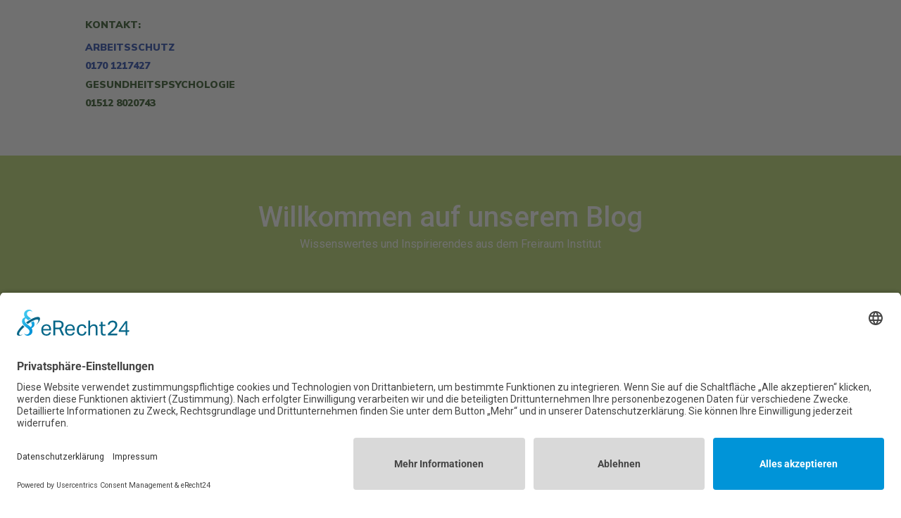

--- FILE ---
content_type: text/html; charset=utf-8
request_url: https://www.google.com/recaptcha/api2/anchor?ar=1&k=6LegQ5ApAAAAACX3YugX-nJw9aydc_pu6q8gWhia&co=aHR0cHM6Ly93d3cuZGFzLWZyZWlyYXVtLWluc3RpdHV0LmRlOjQ0Mw..&hl=en&v=TkacYOdEJbdB_JjX802TMer9&size=invisible&anchor-ms=20000&execute-ms=15000&cb=wrp3wv6fovoo
body_size: 45365
content:
<!DOCTYPE HTML><html dir="ltr" lang="en"><head><meta http-equiv="Content-Type" content="text/html; charset=UTF-8">
<meta http-equiv="X-UA-Compatible" content="IE=edge">
<title>reCAPTCHA</title>
<style type="text/css">
/* cyrillic-ext */
@font-face {
  font-family: 'Roboto';
  font-style: normal;
  font-weight: 400;
  src: url(//fonts.gstatic.com/s/roboto/v18/KFOmCnqEu92Fr1Mu72xKKTU1Kvnz.woff2) format('woff2');
  unicode-range: U+0460-052F, U+1C80-1C8A, U+20B4, U+2DE0-2DFF, U+A640-A69F, U+FE2E-FE2F;
}
/* cyrillic */
@font-face {
  font-family: 'Roboto';
  font-style: normal;
  font-weight: 400;
  src: url(//fonts.gstatic.com/s/roboto/v18/KFOmCnqEu92Fr1Mu5mxKKTU1Kvnz.woff2) format('woff2');
  unicode-range: U+0301, U+0400-045F, U+0490-0491, U+04B0-04B1, U+2116;
}
/* greek-ext */
@font-face {
  font-family: 'Roboto';
  font-style: normal;
  font-weight: 400;
  src: url(//fonts.gstatic.com/s/roboto/v18/KFOmCnqEu92Fr1Mu7mxKKTU1Kvnz.woff2) format('woff2');
  unicode-range: U+1F00-1FFF;
}
/* greek */
@font-face {
  font-family: 'Roboto';
  font-style: normal;
  font-weight: 400;
  src: url(//fonts.gstatic.com/s/roboto/v18/KFOmCnqEu92Fr1Mu4WxKKTU1Kvnz.woff2) format('woff2');
  unicode-range: U+0370-0377, U+037A-037F, U+0384-038A, U+038C, U+038E-03A1, U+03A3-03FF;
}
/* vietnamese */
@font-face {
  font-family: 'Roboto';
  font-style: normal;
  font-weight: 400;
  src: url(//fonts.gstatic.com/s/roboto/v18/KFOmCnqEu92Fr1Mu7WxKKTU1Kvnz.woff2) format('woff2');
  unicode-range: U+0102-0103, U+0110-0111, U+0128-0129, U+0168-0169, U+01A0-01A1, U+01AF-01B0, U+0300-0301, U+0303-0304, U+0308-0309, U+0323, U+0329, U+1EA0-1EF9, U+20AB;
}
/* latin-ext */
@font-face {
  font-family: 'Roboto';
  font-style: normal;
  font-weight: 400;
  src: url(//fonts.gstatic.com/s/roboto/v18/KFOmCnqEu92Fr1Mu7GxKKTU1Kvnz.woff2) format('woff2');
  unicode-range: U+0100-02BA, U+02BD-02C5, U+02C7-02CC, U+02CE-02D7, U+02DD-02FF, U+0304, U+0308, U+0329, U+1D00-1DBF, U+1E00-1E9F, U+1EF2-1EFF, U+2020, U+20A0-20AB, U+20AD-20C0, U+2113, U+2C60-2C7F, U+A720-A7FF;
}
/* latin */
@font-face {
  font-family: 'Roboto';
  font-style: normal;
  font-weight: 400;
  src: url(//fonts.gstatic.com/s/roboto/v18/KFOmCnqEu92Fr1Mu4mxKKTU1Kg.woff2) format('woff2');
  unicode-range: U+0000-00FF, U+0131, U+0152-0153, U+02BB-02BC, U+02C6, U+02DA, U+02DC, U+0304, U+0308, U+0329, U+2000-206F, U+20AC, U+2122, U+2191, U+2193, U+2212, U+2215, U+FEFF, U+FFFD;
}
/* cyrillic-ext */
@font-face {
  font-family: 'Roboto';
  font-style: normal;
  font-weight: 500;
  src: url(//fonts.gstatic.com/s/roboto/v18/KFOlCnqEu92Fr1MmEU9fCRc4AMP6lbBP.woff2) format('woff2');
  unicode-range: U+0460-052F, U+1C80-1C8A, U+20B4, U+2DE0-2DFF, U+A640-A69F, U+FE2E-FE2F;
}
/* cyrillic */
@font-face {
  font-family: 'Roboto';
  font-style: normal;
  font-weight: 500;
  src: url(//fonts.gstatic.com/s/roboto/v18/KFOlCnqEu92Fr1MmEU9fABc4AMP6lbBP.woff2) format('woff2');
  unicode-range: U+0301, U+0400-045F, U+0490-0491, U+04B0-04B1, U+2116;
}
/* greek-ext */
@font-face {
  font-family: 'Roboto';
  font-style: normal;
  font-weight: 500;
  src: url(//fonts.gstatic.com/s/roboto/v18/KFOlCnqEu92Fr1MmEU9fCBc4AMP6lbBP.woff2) format('woff2');
  unicode-range: U+1F00-1FFF;
}
/* greek */
@font-face {
  font-family: 'Roboto';
  font-style: normal;
  font-weight: 500;
  src: url(//fonts.gstatic.com/s/roboto/v18/KFOlCnqEu92Fr1MmEU9fBxc4AMP6lbBP.woff2) format('woff2');
  unicode-range: U+0370-0377, U+037A-037F, U+0384-038A, U+038C, U+038E-03A1, U+03A3-03FF;
}
/* vietnamese */
@font-face {
  font-family: 'Roboto';
  font-style: normal;
  font-weight: 500;
  src: url(//fonts.gstatic.com/s/roboto/v18/KFOlCnqEu92Fr1MmEU9fCxc4AMP6lbBP.woff2) format('woff2');
  unicode-range: U+0102-0103, U+0110-0111, U+0128-0129, U+0168-0169, U+01A0-01A1, U+01AF-01B0, U+0300-0301, U+0303-0304, U+0308-0309, U+0323, U+0329, U+1EA0-1EF9, U+20AB;
}
/* latin-ext */
@font-face {
  font-family: 'Roboto';
  font-style: normal;
  font-weight: 500;
  src: url(//fonts.gstatic.com/s/roboto/v18/KFOlCnqEu92Fr1MmEU9fChc4AMP6lbBP.woff2) format('woff2');
  unicode-range: U+0100-02BA, U+02BD-02C5, U+02C7-02CC, U+02CE-02D7, U+02DD-02FF, U+0304, U+0308, U+0329, U+1D00-1DBF, U+1E00-1E9F, U+1EF2-1EFF, U+2020, U+20A0-20AB, U+20AD-20C0, U+2113, U+2C60-2C7F, U+A720-A7FF;
}
/* latin */
@font-face {
  font-family: 'Roboto';
  font-style: normal;
  font-weight: 500;
  src: url(//fonts.gstatic.com/s/roboto/v18/KFOlCnqEu92Fr1MmEU9fBBc4AMP6lQ.woff2) format('woff2');
  unicode-range: U+0000-00FF, U+0131, U+0152-0153, U+02BB-02BC, U+02C6, U+02DA, U+02DC, U+0304, U+0308, U+0329, U+2000-206F, U+20AC, U+2122, U+2191, U+2193, U+2212, U+2215, U+FEFF, U+FFFD;
}
/* cyrillic-ext */
@font-face {
  font-family: 'Roboto';
  font-style: normal;
  font-weight: 900;
  src: url(//fonts.gstatic.com/s/roboto/v18/KFOlCnqEu92Fr1MmYUtfCRc4AMP6lbBP.woff2) format('woff2');
  unicode-range: U+0460-052F, U+1C80-1C8A, U+20B4, U+2DE0-2DFF, U+A640-A69F, U+FE2E-FE2F;
}
/* cyrillic */
@font-face {
  font-family: 'Roboto';
  font-style: normal;
  font-weight: 900;
  src: url(//fonts.gstatic.com/s/roboto/v18/KFOlCnqEu92Fr1MmYUtfABc4AMP6lbBP.woff2) format('woff2');
  unicode-range: U+0301, U+0400-045F, U+0490-0491, U+04B0-04B1, U+2116;
}
/* greek-ext */
@font-face {
  font-family: 'Roboto';
  font-style: normal;
  font-weight: 900;
  src: url(//fonts.gstatic.com/s/roboto/v18/KFOlCnqEu92Fr1MmYUtfCBc4AMP6lbBP.woff2) format('woff2');
  unicode-range: U+1F00-1FFF;
}
/* greek */
@font-face {
  font-family: 'Roboto';
  font-style: normal;
  font-weight: 900;
  src: url(//fonts.gstatic.com/s/roboto/v18/KFOlCnqEu92Fr1MmYUtfBxc4AMP6lbBP.woff2) format('woff2');
  unicode-range: U+0370-0377, U+037A-037F, U+0384-038A, U+038C, U+038E-03A1, U+03A3-03FF;
}
/* vietnamese */
@font-face {
  font-family: 'Roboto';
  font-style: normal;
  font-weight: 900;
  src: url(//fonts.gstatic.com/s/roboto/v18/KFOlCnqEu92Fr1MmYUtfCxc4AMP6lbBP.woff2) format('woff2');
  unicode-range: U+0102-0103, U+0110-0111, U+0128-0129, U+0168-0169, U+01A0-01A1, U+01AF-01B0, U+0300-0301, U+0303-0304, U+0308-0309, U+0323, U+0329, U+1EA0-1EF9, U+20AB;
}
/* latin-ext */
@font-face {
  font-family: 'Roboto';
  font-style: normal;
  font-weight: 900;
  src: url(//fonts.gstatic.com/s/roboto/v18/KFOlCnqEu92Fr1MmYUtfChc4AMP6lbBP.woff2) format('woff2');
  unicode-range: U+0100-02BA, U+02BD-02C5, U+02C7-02CC, U+02CE-02D7, U+02DD-02FF, U+0304, U+0308, U+0329, U+1D00-1DBF, U+1E00-1E9F, U+1EF2-1EFF, U+2020, U+20A0-20AB, U+20AD-20C0, U+2113, U+2C60-2C7F, U+A720-A7FF;
}
/* latin */
@font-face {
  font-family: 'Roboto';
  font-style: normal;
  font-weight: 900;
  src: url(//fonts.gstatic.com/s/roboto/v18/KFOlCnqEu92Fr1MmYUtfBBc4AMP6lQ.woff2) format('woff2');
  unicode-range: U+0000-00FF, U+0131, U+0152-0153, U+02BB-02BC, U+02C6, U+02DA, U+02DC, U+0304, U+0308, U+0329, U+2000-206F, U+20AC, U+2122, U+2191, U+2193, U+2212, U+2215, U+FEFF, U+FFFD;
}

</style>
<link rel="stylesheet" type="text/css" href="https://www.gstatic.com/recaptcha/releases/TkacYOdEJbdB_JjX802TMer9/styles__ltr.css">
<script nonce="jAzb19nlHYlAlo_1kwHGsg" type="text/javascript">window['__recaptcha_api'] = 'https://www.google.com/recaptcha/api2/';</script>
<script type="text/javascript" src="https://www.gstatic.com/recaptcha/releases/TkacYOdEJbdB_JjX802TMer9/recaptcha__en.js" nonce="jAzb19nlHYlAlo_1kwHGsg">
      
    </script></head>
<body><div id="rc-anchor-alert" class="rc-anchor-alert"></div>
<input type="hidden" id="recaptcha-token" value="[base64]">
<script type="text/javascript" nonce="jAzb19nlHYlAlo_1kwHGsg">
      recaptcha.anchor.Main.init("[\x22ainput\x22,[\x22bgdata\x22,\x22\x22,\[base64]/[base64]/[base64]/[base64]/[base64]/[base64]/[base64]/[base64]/[base64]/[base64]/[base64]/[base64]/[base64]/[base64]/[base64]\\u003d\\u003d\x22,\[base64]\x22,\x22P8KyeV7Ch0IYRcKiw5TDqUl/BngBw47ClA12wq0WwpjCkU7DsEVrAcKQSlbCoMK7wqk/bCHDpjfCnApUwrHDncKuacOHw71pw7rCisKIM2ogO8ONw7bCusKfVcOLZwnDrVU1UsKqw5/CnjBBw64iwrYAR0PDt8OyRB3DhE5iecO1w6geZnnCj0nDiMKew6PDlh3ClMKGw5pGwoHDrBZhP1gJNWp+w4Mzw43CvgDCmyDDp1Bow4tiNmI2EQbDlcOPHMOsw64EHxhaXz/Dg8KuZEF5TmosfMOZWsKIMyJxSRLCpsO9acK9PEl7fARbXjIUwo/DlS9xPcKLwrDCoQzCqhZUw4k9wrMaEHMcw6jConbCjV7DoMKzw41Ow7oWYsOXw78RwqHCscKnEEnDlsOKdsK5OcKyw4TDu8Onw7bCkSfDoQ8LERfCqDFkC0PCg8Ogw5oIwr/Di8KxwqrDkRY0wowQKFDDmxs9wpfDhz7DlU5awrrDtlXDlT3CmsKzw5g/HcOSPsKhw4rDtsKZc3gKw6PDm8OsJjMGaMOXTinDsDI6w6HDuUJtS8Odwq5xAirDjXdpw43DmMOHwr0fwr56wq7Do8Owwp1wF0XCigx+wp5Rw6TCtMObecK3w7jDlsKTGQx/[base64]/DucO5w6Jda8KkwrnDuR0LwovDg8O3WsKqwqQWZsOLZ8KrEcOqYcOaw7rDqF7Dl8KYKsKXfwvCqg/[base64]/DmMKawrnCt8K3HhA7wqBgQ17DvlDCklzCkjDDjXrDq8OQSCQVw7bCn3LDhlIaUxPCn8OVP8O9wq/Cg8KpIMOZw77DtcOvw5hyYlM2QUosRT8ww4fDncOVwonDrGQPShAXwrPCmDpkdsOaSUpFbMOkKVsxSCDCisOxwrIBDnbDtmbDp23CpsOeecOXw70bWsOVw7bDtlrCiAXCtRPDm8KMAmcUwoNpwrPCuUTDmzE/w4VBJxA9dcKeLsO0w5jCm8OfY1XDt8KmY8OTwpAIVcKHw5gAw6fDnREpW8KpcgoZYsOawrZIw6zCqCbCl3gDBiPDusKVwqYuw5jCrEvCjcKHwpRxw6J6ChTCgBp+wofClsKPO8Ktw6JTw4kOZcOpUn4Gw6HCsSLCoMO8w6olaHIdYhrCtF3CjAA6wp/DpC3CrcOkT2XCt8KSAEbDkcKrAXZiw4/DncKMwo7Dj8O0BGNbdMK7w614D31AwpQYIsK7W8KHw7l0ZMKdLDAPYsOVAsKOw7PCtMOVw6k/a8KzJDTCpMOXEy7CmsKIwpPCmjbCicOWF3phScOww6bDoV4Rw4LCscKeTsOKw5N0GMKDYEPCmsKIwprCiynCqCpgwoJUcFZ4wobCjidfw60Vw5DCpcKnw4fDn8ObCWMow4tHwpB2IcKNXkTCvA/[base64]/CmGQDwrshRsOzw7IxwoZbNMKJXcO5wpsNDW0CM8OEw5hCVMOGw5nCpsO/[base64]/EcKMMBQrM2DDrUsyG2jDtC7DjsOfw7/CsXBawpLCnXsFakFYf8OWwroaw6R2w4leLUHCvngCwrd4S2jCijbDkjHDhMOvw77CnQRTLcOPwqbDscO/GHAfd1xHwrYQTMOWwrnCq2BXwrN9bDcaw5dDw6jCuxM6Oilqw55oYsOSL8KiwrzDr8K8w5VDw7nCuSDDt8OewpUyHMKdwoNcw5x0DnlGw7klT8KjNA/Dn8ObAsOsSsKoE8OSEMOgaDvCh8OaOMO/w5UbET0GwpTCmkXDl3PDp8OkRAvDk29ywrpfD8Ouw40Uw7NFQcKuFsO4FygaOV0sw6Jpw4/[base64]/DscKnwr8/TWDDokjCtcOfZkrCmsORN3/CusKxwrIif04pYDZTw4tPVcKSBzpUGHhEH8O1e8Oow4xEQ3rDi0gFwpY6wq9fw6/CvGzCgMOhQ3UiCsKCOXB/EFbDtHlXC8KrwrYmf8KyMELCozVwcynDjsKmw4rDqsKhwp3Do0rDuMK4Pm/Co8OWw4DDlcKcw7ltLwJHw6VXZcOCwphvw4ZtdMK6IG3DhMOkw7zCncKUwq3DjVZMw6IMYsK5wqjDr3bDjsKzSsOJw5thw4l8wp5FwpwCYEjDsBVYw6EuMsOxw4xVYcOtQMOgbSgaw43Cqz/CkVfDnGbCjEzDlHfDmGcGagrCuFLDoEFNdcOcwqcnw5V8wqwCw5Zsw4c8O8OwImbCj0g7FcOCw7oGW1dMwopaIsO3wo5rw5bCvsK6wo9BK8Olwr0OGcKtw7zDtcKOw47ChSlPwpbCs2seK8K5d8K3Q8Ksw5pbw6gew4djYG/CuMOwL0rCi8KkAFBewoLDrhkGPAjCpsOKw4IpwrUpC1FHXcOywprDrmbDnsO6YMK0YsK4W8KkPy/Cu8Kzw63DsyR8w7XDocKrw4DDhQtcwqvDlcKEwolWw4BLw4vDvAMwOkLDh8OTd8KJw5x3w5vCnRbDs15Dw7Bgw7rDtSXDvA4UFsOmFy3Du8OLL1bCpygwfMKNwpvDg8KkAMKFOnFDw7tTOsK9w5PCm8Kgw4vCp8KEdSUXwrTCqQJ2AcKzw4/[base64]/[base64]/CrU/DghwdwpjDosKqw7XDvXrDj8OmPynDpcOewrzDsMOJMxLClkLDhGBfw7TClMOiJMK3AMKOw69mwoTCnsKzwq8UwqHCqsKPw6LCvTfDvlALX8OwwpkgEHHCi8OMw5rChsOvwrfCtlnCssOvw5vCvArDhcKXw6/Cv8Oiw75+Cw4XKMOEwp4ewpx8NcK2OiwrAsKrWFvDu8OjdMOTw4vCpiPCujl9RUNbwo/Dkgkvak3CtsKIMjnClMOlw6x1A1/CjxXDscKhw7o2w6zCtsOUTCHDp8OBw6EAUcKiwq/CrMKfGhxheC7Dn0siwrl4BMKUAsOAwq5zwoQuw4TCiMOPDsK/[base64]/Co2tVwr7CusKGDWlXw4LDqMO/WcKKFC/DjQjCqy4Kw419bS7DhcOJw7sLYHrCuwbCusOAN17CvcKuLDBII8KNCQ9gwrLDusOaeGQSw6hHQD5Jw7QxC1LDn8KNwrxROMOFw4fDkcOBKwnCgsOAw7LDognDnMOyw51/w78ROTTCsMKeJcOgdzHCsMOVO3LCl8OFwrZceDwWw4YIGxR3W8OCwoNvwpnClcOiw7VpdRPCpGMMwqALw4gGw6Msw4wzw4PCjsOYw5AKecKmMw7DscKswqxMwpnDmG/[base64]/DjMOQw7TCgnnCjcO9MjYhwrVqLVQFwpteUGrDjjvCqy0cwol6w50mwrJYw6FEwozDvxVYWsOTw7PCoAo8wpjCo0jDqMK1VcK5w5PDgMK9wpPDkMKUw7PDkkvCtl58wq3Ckk1YTsO/w687w5XCpSrCiMO3Q8KSwq7ClcO+ecKVw5V2KQHCmsOFMxUCDxc4TExsaQfDmsORdig0w6tZw64AHBF0woHDs8OHUUxLS8KQG2Z+eWslJMO/dMOwJ8KPGMKZwqUFw4Ztw60OwqkXw6hTJjxtFV9WwoEIWwzDqcOMw61MwqbDuEDDpT/Du8Ohw7PCnWvCicOsQsOBw7g5wpTDhXUUAVYMM8KUaSUHQcKHNcO/al/DmBvDksOyGDJowphMw5ZRwqXDp8ODV3QwVsKCw7DCnT/[base64]/DmwxuwpoUC8OnwpvDp8KRw6Biwq15JcOFwqrCpcKiO8OlwpjDtnzDhRXCrMOFwpLCmDo8LRV/woDDiC3DrMKKCQHDtCZJw5jDggbCpScZw4tSw4LDn8O/wpt3wqnCrwjDp8KlwqI/SCQwwrRwEcK0w7XCm0fDhUjCsTTDoMOhw59ZwpnDmsKfwpvCtCVhRsOuwoHCiMKJwpAZMmjDisO1wrM5YcK/w6vCpMOEw6HCqcKKwqDDhFbDr8KJwpEjw4hCw54GL8OGXcKuwod+L8K/[base64]/Cm8Oiw4pOw6IUJjjDlCPDpV7ChiXCrMOHw71tNcOywqN9eMOeKsOwLMOnw7PChMOiw6lPwqRow6LDpTxsw7llwpPCkDQhX8Kwb8Olw5vCjsO0ZgNkwovDgkIQcVdpYHLDl8OsC8KXQB5tasODWMKpwpbDp8OjwpTDpMKJbkfCv8OqZsKyw4PDuMODJkzCqhdxw4/DhMOSGjHCk8Ovw5nDv13Cl8OITsOaa8OFfsKcw67CocOqHcOLwot0w7BtDcOVw4lEwpo9Z25IwrYhw4XDjMOOwpZTwobCocOlwqVHw7jDjXXDjsO3wrzDiX8vTMKlw5TDpVxOw6htVsOUwqQpLMKjUDNzw6dFbMO/HD4/w5YvwrlVwpVXSAZ/CUXDl8OPX1rCkyUsw7rDu8KMw6/DqnPDuWbCncKJw4gkw5/[base64]/w7QxajfCnMOtQsKAwpjCmMKPw6HDtwbCtMOpJj/Cr1XDmG/DnztrKMKrw4XCoDHCuGJHTxPCrxk5w5HDqsOAL0cKw4JvwopywpbDvcOQw5Epwr8rw6nDpsKdLcO/W8KIYsKBwpTDusKBwoMQY8O8XGZ4w6fCqsKHVV06LSJne2xGw6DDjnl+GCMuSn7DuyzDq1DDqFU0w7HDkwsRwpXChB/[base64]/w4TDu8KUaRklwrBJwr3DlcKqfjR2fsKkBG9Bw7wZwpHDrUkjRMKEw7sNPG9bH0tpFH44w4EXWMOZNsOUQx7CmMOQKnXDhF/[base64]/cFzDmcOnLcOCMsO2OcKnXcK0ZEVZcgx+c3XCgsOIw4PCs0V4wpVMwqjDhMO0XMK4w5TCrSQ5wp1VUznDoQ7DmyEtw4R5JSLDr3E2wr9owqQPOcKcOWdWw4NwbsOqNRkUwql7wrbCmEg1wqNKwrhYwprDswl0HwhLNcKyF8OUBcK/OUlJXcOrwo7Cp8Ogw74UD8KnIsKxw5TDqcOmBMKBw4zClV1GG8KEdXU3esKPwqdyNFDDsMO3woVCQjNtw7RwMsOsw5dhOMO8woHDkSYqZwlNw64fwoMMDFAxXcO+ZcKdOQvDuMONwo7CjndVA8Oad1IPw4jCmsK/[base64]/DrcK8Yg7Ch8O6JBlcwrRiYMOZeMONL8O6FMKRwrjDmTFHwrVLw40/wognw67Cq8KNwpfDkmvCklnCnXlaXcONMcO9wplowoHDnyDDm8K6dcO3w6VfMmhnwpcFwogPMcK1w4FlEjkYw4PCmWg+Q8OofWnCqUdFw6tmKQvDu8KOecOww5fCpXEpwo7Co8K9XSzDuQ9Jw688QcK7YcKeBChWNsK6wo/DucODYzJpXU00wpXCkgPCjW7DhcOwQ2wvWsK0P8O2w4hLCcOrw6PCmCnDmBDCqy/Chlt7woRqbHhPw4fCscK/RDLDusOyw47ClWs3wrUjw5HDoy3Cn8OTLsKPwqfChMOcw7/[base64]/[base64]/wrBOJ2p2KCzCkcOYKcKcT8Kbe8ODw6odwpTDisOABMOXw5pkKsOPXlLDmTxbwozCrMOFw5snw5/CoMOiwpNaecKKWcKQO8KCWcOWHRbDogpnw75mwqrClxBFwr3DrsK/w7/[base64]/[base64]/DlMOXw7Y1w5PCsVxKBDfCtMOhw6RxT8Kvw7bDsMOVw67ClDYfwpU2GzANelg0w59qwrthw7lyGMKJS8Otw63DokNlecOBw5rCkcObJ0JZw6/[base64]/CtcKWw6pIM8Orw6PCo8K5KsOtcyPCgcKVBy/[base64]/DusOCdxDCqcKqF3Aewr9VUcOQw4jCgArCrXXCsTjDq8K9wobCusOta8KfVGjDonZRwpl0a8O/w5M3w4clM8OvBzfDiMKXXMKnw7zDmcKgUxwhCMKjwprDi2xywo/Clk/CgcOrBcOiDQHDpjnDtWbCjMOSK3LDhCUZwqgsKmpafMOaw481JcKnwqTCp2rCi2/CrMKGw4TDvihdw4vDiTpVD8KOwprDhDvCrQlRw7DDiX0Awq/ChsKacMOCd8Kbw4bCjFtgbCvDoidMwrRzIDLCow0cwoPCjsK9fEkYwqx8woRTwosUw7owDcOMcMO9wrVcwoEtXnTDvHU5L8ONwqjCrHR8wpQtwq3DvMOPAMKDP8KtH2ZXwrZnwqzDnMOII8KfHmcoFcOSG2bDqV3DmDzCtcKQQcOyw7sDBsKGw4/Cg04xwqXCiMOFNcK7woDCoVbDjFZow70hw7ICw6BVwqc/wqJ2ZsOkFcKwwqDCv8K6fcKJMxfDviUNGMOzw7bDuMOTw5RMbcKdBsOCwo7Cu8ObLjMGwpDDjFTCg8OGKsOIw5HDux7CmhlOSsKyPhlXG8Okw7Faw7sAwr/CrMOmKHdiw6bCnQnDucK8az9Qw5DCmAfCoMKNwpHDjkXCqjg/LU/[base64]/[base64]/[base64]/[base64]/DiB8pNMKHw5vDq8KrWsO4wqcpw4rDtcOXwq3DgcOwwq7DlsOuGBU5ZRIFw61NCcO/asK+QQ1AeB9SwpjDscKMwqZhwp7DlSolwrczwo/CnnzCoiFjwrfDhyLCnMKAUjZDXxvCv8KVUMOdwq9/XMOgwrLCkTjCl8KtXcOmFiDDkiUvwrnCmSvCtRY2V8K9wo/DqwXClcKvLMKUcS8BYcOzw7cJCyzCiRfClnpwCsO9HcO+wrXDnQfDtsONbAbDqzTCoGE8PcKrwp/ChiLCgzfDl0zDtxLCj2bCjzQxCQHDn8O6G8OvwqTDhcOra39Gwq7DqcOgwrE9dg0VYsKMw4U5GsO/w5Zywq3Ct8KnGVsGwrvCpzxaw6bDnX8VwowVw4ZabWjCoMOAw7nCtMOVWC/[base64]/[base64]/[base64]/CuMKyJMKmSsKYYzhPYMO4w6nCr8Krw4g1HsKHwqp8DHNAXgvCi8OWwrFlwqhoNMKWw6FGLF9VeVrDiRkswobChsOPwoDCjUUHwqMNKkzDisKYen4pwpDCsMKvCgNXaT/DkMOGwoV1w6DDuMK1IkM3wqBAasOdXsKVQCTDlXdMw74NwqvDv8K6KsKaCB4Sw7XDsVFuw6fDhsODwpPCoDkKbRXCvcKOw6NINVxCFcKOEiVNw4hqwoElfVTDh8O9H8OXwolowrpKw6UTw69mwqouw4HCnV/CvWUAIsKTICMnOsOEdMOTUgfCqW5SJmEAZhwfV8Oqw495w5EFwobDlsOUCcKeDMO/w6zChsOeU2rDjMKww6XDhAY/woFrw4PCtsK/NsKlI8OaNShFwqVxTMO0EHY5wrnDkR3DkFhBw6lrNjnCicKBK1Y8GifDhcKVw4R6AMOVw5rCvMO+wpnDrSQrWmnDicKUw6HDvXQ5w5bDqMOywpsqwpXDucKxwqTDs8KfRSk2wqPCmF3Ds2E/wqfCjMKewog2DsK4w4hRAMKwwoYqC8Kvwr/ChsKtcMOfO8Kgw47CgkTDkcODw7Q0OsOeNcKsZ8Oiw5zCi8OoPcOvRgnDphgCw7Bcw4LDosOdFcOkAsKnEsOJEUkqcCHClSDCp8K1BxxAw4hrw7fDqUNhGwbCsj1UfcOZa8ORw4/DuMOVw4jCjFfDkmjDrQx2w4vCiXTCtsO+wrrCgSfDrcK6w4Rew59vw7AGw5IfHx7CmBzDk3g7w4PCpSBPBMOawrM1wpBmEcKKw6LClsOQEcK9wqzCpi7CmifCuXbDmcK+CQoFwrttaWMawqLDnkwCXCvCjMKGVcKna0/DmsO8asOrdMKWXUDDsBnDucO+a3MAY8OOQcK0wpvDk2/Dl0Ucw6XDisO4ccOVw4DCgVXDucOXw6TDosKwBMOrw6/[base64]/Dg8KewqVqRUVjUWwBwonCvEDCtGLDtRbCiAXDtsOzbhcUwo/DhlNCw5nCv8OXEyvDqcOiWsKUwqhDasKzw5pLGTjDjHPDklrDpFRaw7dRw7Y4G8KFw6IKwrZ9DR5Ew4XChzDCk1cXw4pfVg/ChsK5aiQhwrMMCMKJSsOkwq7CqsKKQ0U/woMDwpN7OsOpw4hqP8KCw4ROc8OVwpNDR8O1woElA8KjCsOXAsO9FMOWf8OrMTXCssKhw6JIwrTDuT3CiWvCm8KiwokneFYqNELCt8ORwqTDtCnDlcKiSMKGQjAaRMOfwr5UNcORwqgsGMOfwppHc8O/OsOnw4YNO8KcB8O3wp/CmHFpw5AZUWLDoWHCvsKrworDpjUvAzDDpsOAwoAsw4vCmsOPw4fDpGLCkDAyGWUTAMOZw7hmRcOFw7rCrsKtOcKnF8O5w7E7woHDogXCs8K1SCg3WQDCr8KlBcOIw7fCoMKmaFHCvwvDkh9nw4jCo8Oaw6cjw6HCu3/Ds0DDvg5iSHsENMKQVsOvS8Oow6MYwrQGKC/DtWo4w6tuCUDCvcObwrFuV8KDw5UyYkNxwrxbwoI8QcOgTS7DnD5pWMKUN0pNN8O9wpwQw7PDusOwbTHDoyLDlzfCr8OHIFjCpsO8w5rCo0/CpsO3w4PDulFMwp/DmsOSL0R6wrwpwrgYH03CoVcRDsKGwp1qwqrCoDBzw5RFYMOiTsK3w6fCosKewqPCoEQhwq50wrrCssO1wrvDiTjCgMO/NMKBworCmQB0O2UMGCXCmcKLwrw2w5lGwpVmNMK9CcO1wqrDphTDiA1QwqMIJk/[base64]/Ds8Oww7V+VcKADMKuPMKCPsOjwovDlAQXw73DgsK3HsKFwrJGGsK5DAN4URBDwqxVw6F/NsOCdHrDqSUjEsOJwonDhsKTw6QpKxTDucOSEH9FcsO7wp/CqMOwwpnDs8KCwqvDl8Onw5fCo0BFacK/wrg1Wx5Wwr/DsDvCvsO7w7XDgcK4eMOKwr7CrMOgwprCnRw5wogocMOZwp94wrFgwoXDmcOXL2bCr3zCnCxxwroHDsOOwpDDu8KlfcOkw4vCn8Kfw618ExPDlMKEwrnCncO/RUHDjHNyworDoAJmw7fCg3PCpHcJfnxTcsOUInMgRmjCvEzDrMOhwqLCk8KFA3HClRLCjR84eRLCoMOqw6Rzw7FXw6t5woJ0NgbCq3vDksO7eMOTI8KTVj0pwp/[base64]/HsK7DGQywo5cw5MqKMOkw6jCkmAoRsOQfXV3wonDsMKZwrsHw71kw5EvwpXCtsKRbcOQT8Ofw7Fpwo/CtFTCpcKHHkZ7bcObNcK9DVdyWD7ChMOIGMO/[base64]/[base64]/DrUt7w6PDgGpdfy0EFhLCkcOkw61twoHCtcOgw7BbwprDt0Iew7E2YMKbO8OuS8KKwrPCuMKmCkfCgE9Jw4EUwqwUw4Utw6V/[base64]/Cpy3ChsOvwrw3wo3Dh1/[base64]/CscK0w44CJAwFwrZdwrnDm8K3W8K/wpHDj8Kgw60Yw4vCnsOWwpUWLcKvwpQHw43ClSEnCkM2w4HDjmQFw47CjcKfAMKZwo0AJMOLc8KkwrAjwrrDtMOMwoPDkFrDpSrDtDfDhD7DhsOgeUbCrMO0woBBPFrDgBrCq13DoC/DpQIDwoPCmMKxO10Zwr8jw67DjcOXwoUDVMKTWsKnw4cWwq1TdMKcw6fCvsOaw55zeMOWZzLCkSnDgcK2XlTCjhBpGcKRwqsew5TCmMKrKzLCqgF/[base64]/f8KrJzXDm8KRwqEAw7zDtMOxK8KUEsOZacOyHMKXw6zDusK/wo7DuiPCrMOrEsOHwp8CXyzCoADCpcKhw6HDvMKMwoHCrnrChcKtwrotFsOgasKzZSUaw69Ywoc5WCcjLcOpdBHDgh7CvMOaSQrCkRHDlToFFsKuwpLChMOBw61Ww6MVw59/[base64]/CpCwLDsKoYEh1w6PClwnDqMO5w5JfwrPCkMOtP2NMZcOYwovCpsK2IMOAw5pkw4ELw7RDOcK0w7DCusOUw6zCvsOkwqY0FMKxbETCuhc3wqcawrgXIMKmczVIBwrCqsKkTgFWO0R+wqgmwq7CjRHCp0E5woc/[base64]/Cl2jDvsKnwrx0wr0JJCLCk8Kbw7EwXlHCpwrDvFR4IcOww4DDnQtPw6bCt8OzOkZrw7PCs8O1aVjCj2wXw690dMKQXMKww5TDlH/DmsK2wrjCi8K4wrpaXMOlwrzCjw0Yw6nDjMO9fAXCl1I2QyTDll/CqsOZw6lzch3DpkLCq8Ohwp41w53DsCfDrgo7wrnCnC7Cs8OGF3AMOE3DgD/[base64]/[base64]/w77DqcOABMKsWMKkwp4Mb8ONRMKRw5tmUcKCRhoAwoXCrMOrWj82K8KGwonDtjhhVBTCosO0BMOAYFMIH0bDsMKxPxFrTGAJM8KTXVPDgsOFTsKxMsOdw7rCpMOmaiDCghV0w5fDrMOswrbCkcO4GwjDu3zCjcODwoAxXR7ChsOewq3CmMK/IMKEw54tOm/CojltNhPDi8OgSRzCpHrDugpWwpFxVH3ClHU0w4bDngwwwozCtMOmw5rChjbChMKQw7FowrHDuMOYw7Qcw6JCwpbDmjzCvcOhHRZITMKFTz0hNsO8wqfCvsOiw5fCrsK6w4vCq8KxcV/CpMOcwqfDo8KtJ0FywoVzNlcAHsOna8KdXMKNw60Lw6NhI009w6fDqXlvwqAVw63CmDQTwrnCpsOLwp7DuwVLLX9ZTH/DiMOUV15AwrZsA8KUw4BDCcOhF8K2w5bDvC/CqMOHw4bCqyJ1w5nDgiXDi8OmQcOzw7fDlyV3w5U+GsOow44XBWXCmhZBKcOJw4jDlMO4w7XDtTErwqNgLS/CuVLDqUDDocKRUi8SwqPDicOcwr3DjsKjwrnCt8OtHxjCqsKmw6XDlFVWwqPCm1fDucOUV8KhwqXCtMKgcRHDm2PCq8OhK8KIw7PDu3x4w5HDoMOdw4VLXMKsMU/DqcKJNANlw7DCjyhGYcOowqxCbMKWw5VMwrALw45BwqkrZ8KJw53CrsKpwq3DksKBJlzDoErDk1PCgTROwrHCmTIrZMKWw71EYsKCPx0mRhBvCcOwwqbDicK4w7bCm8KuUMOXPycnLcKsOG4fwrfCmcOTw5/CvsO5w7Qhw54FKsODwp/[base64]/CjMO7wr7DtnEYT8KUNi/DvyLCjsKuwoM/XmzClsK/[base64]/NsOewrVzJMOxw7HCoE43w67CpcOoBhHDiwrCkcKpw4PDsDrDqEQzTsOKNjzDhUPCjsORw70qb8KfYEBkHMK+w5vCmizDnMKXB8OfwrbDuMKAwosEajnCqwbDlXAew4Zxw6nDjsKuw4/[base64]/VjjCmVgFw4DDjsOxwqbCoMKPw4/Dm8KRwrA1wo3DtBstwqERHBhHTMKcw4XDgBHCiQfCsB9Yw6/CgsO0KkjCuAZVXn/[base64]/DocKNJsOYVsKsdcKAQiMVw4EAwr4Lw75wbcOXwq3Cn3nDusKKw7XCnMKCw7/DiMOfw5XCmMKjw7nCmTQySH1gLsKCw49KOG3Cjw7CvRzCjcKOTMKEw7N5IMOyAMKbDsKIbmc1dsO0KwwrCxzDhi3Dpj42D8Ofw7DCrcKsw6sTEnnDv10/wqjDhRLCn21AwqDDh8KCFTnDg1bDsMO8LE3CjnLCs8OMI8ORRsOtw6rDnMKYwokRw5nCscKXWHTCqjLCoULCnVFFw6XDmmghSnwFJcOkYMOzw7nDnMKCWMOuwoEDNsOWwq/Dg8Kvw6vDnMOjwrvCtmDDnzHCjGs8Jl7Dv2jCgyDCusOrHMKtUEplCVnCnsOMLy/CtcOrw5HDjsKmCyBpw6TCllXDtMKzwq05w5soOMKOF8K/csKeIyzDkG3Dp8OuNmZLw6kzwodLwoTDgn8PZVUfBMO0wqtlSjXCpcK8asK6P8K/w79awqnDkCHCh0vCpT3DhMKHCcKIH2hLOjIAVcKfEcOYMcOMPUIzw6TChFTDg8O3csKKw4bCu8OMwrhAQMKgwp/Ck3/CqcKTwoHCqgwxwrdRw6/CrMKZw5vCk0XDtxc/[base64]/DRbDiBLCtmzDmlViw5fCkHvChnXClcOHw59BwoEAFzofPcORw7PDqzQOwpfCuRNOwqnCpRcqw5sSw7lTwqoiwqTDu8KcfcK/wr8HYTQ5wpDDhCfCg8OsVnxHw5bCihQlQMKZJApjPwRMbcORwqzDqMOVTcKew4rCngbDrw/DvTETw6jDrDrDnynCusOLelp4w7fDiyHCiiTCnMKfEhAdUsOow5d1CkjDisKIwo7DmMKfU8K3w4MHaCZjaBLCq3/CvsO0NMOMLGLCkDFncsK9w49yw6wiw7nCtsOhwonDncKsPcOFPQ/DpcO6w4rCvgZFw6hrSMKGwqVJdMOkbGPDtBDDpTFZNcK/[base64]/DqGPDrW3ChwTDikPChwfDgBIte2QhwrHCoinDssKGIxVBAy3DocO7Qg7DjRnChBbCncK/[base64]/CiX5KJcKiw7dGw6p/HhEUw67Dq8KBZ8OgcsKwwr9Ewq3Co0/Do8K7YhzDvBnCjMOcw5tqMRDDgkpewo5Xw6sXFkjDtsOAw55KAFHCrsKYYCnDnkI5w67CpibDtFXDrDl7wqjDsRnCvwIiHTtPw7rCnXzCusKLalBwUsKTXlPCjcOlw4PDkBrCu8OzdU1Zw65wwrVVUCbChS/DjsO7wrABw7TChj/DrQNfwp/DjR5fOmkiwogBw4TDrsONw4dzw5xOT8OKbXM6GgpSSnfCsMKLw6Izw5EZw5bDpcO3asKLcMKVIljCpXbDmMO2YR8aSUhKwr5+CH3DssKidcKww6nDiVvCjsOBwrfClcKMwp7DmwLCh8OudnbDh8Kfwo7CtcK5w7jDjcO2PxTCrk/Cl8ORw5PCjcKKWcK4w67CqGEYCEA6RMOPLEVSGcOmRcOWC0JWwrHCrcOmX8K5X0QOwqXDnU0GwogSG8K5wr3Cj3EJw4kqCcKLw53ChcKfwo/CrsKpUcK1QxYXCXLDvMKow5RLwqswE2MvwrnDiGLDu8Otw5fCosOXw7vCjMKXwoxTasKZQ1zClRXChMOxwr5MI8O6PUbCogfDvsOxw7fCicKYBijDlMKtEQ3DvWgje8KTwrbDp8KzwokVHxUIbEnCqsOZw4YBXMOiRXPDg8KNVW/[base64]/[base64]/PMKCOMOrw6LCs2XDkMObw4EDWcOGThohIsOWw4fCuMOAw5rCgHgIw59nwo/[base64]/[base64]/DjMONwojCs8O+wpDDlcK1w6cKw5nDn8K9M20gf8OlwrHDjsORw4lVBToywoVZSVzCowDDjMOTw5vCi8O1CMK9bgDCh20hwoh4w5lOw57DkDLCt8OTPDjDp27CvcKlwq3Do0XDqRrCg8Krwrl+L1PChEc3w6tmw4tGwoZxLsONUghcw7rDn8OTw7/CvgrCtCrChjjChTHCszZVecOuXkIIJcObwrnDsiw/w4jDugnDs8KsHsK6NHnDt8Kdw4rCggjDkjIxw5TCqCMObEhLw79JOMOxPsKbw5nChHzCpUfCqMK1dMKRDyJ+SAMWw43DiMK3w4rCvW5uQADDlScqIsOUaRNXbhvDr2TDoT8rwoo/[base64]/CpMKpw68qwrtgwqpuahDDhMOoNg8EAj/DssKzTMOnwrLDoMOnbMK0w6IiOMKEw70hw6DCn8KqaT5xwoEUwoJzw6BFw7TDsMKBUMKjw5BZewvDpEkuw6YuXgEuwqIrw7DDisOmwr/Dj8KQw5E4wp9dFHrDqMKUwpLDrWLCnMOfWsKMw7/CucKybcKSMsOEfi/CrsKtESnDu8KJP8OzUEnCkcKkZ8OIw551T8Kjw7jDtC5tw65nPTVHw4PDt2/DgMKawoPDmsKATCNTw4fCi8ODwq3CoybCiQFLw6h1EMOJMcOhwpHCmsOZwrzComjDp8OmLsO6D8KwwozDpjRsS05UYcKoe8ObG8K3wq3Dn8O2w4c7wr1Lw4PCplQHwonCqxjDg2fCnh3CiGwVwqDCncKIOcOHwp5zZEQWwqXCsMOSFX/CpT9jw5wUw4d/EsKvJ0omSsOpL33Dhkdwwrgdw5DDg8O7QMOGIcOmwp8qw4XCvsKFPMKYeMK+EMKCLB0MwqTCjcK6egvCpUnDgcKXeVteRnAJXjHCvMOiZcOdw5VfTcKcw75YCXfCnSPCt2nCuH/CrsO0URbDusOCPsKAw7oiG8KAIh/CkMKmMy0bBMKhNwBmw41QdMK1UxLDsMOZwoTCmRdrd8Kdeywmw6Q3w77CiMKcKMO8QcOZw4wEwo/CisKxwrXDoTs5OMO0wqhmwpzDtlEGw6jDuQXCjMKgwq4nw4jDtCnDrD1OwoVRZMKewq3CrVHDisO5wrLDr8O3wqgKT8OFw5QaK8KbDcKLRMKrw77DhjQ/wrReYUAvVUsaVT/Du8KUKSDDgsO8YMKtw5LCrRvDssKTVxFjLcOoWSc5VMOALhfDrBlDEcOiw4/CqcKfNE/DtkvCr8OGwpzCrcKOfsKww6rCowXDuMKPwrJiw5sIEBLDphtDwqFnwr9RJRB4worDjMKyD8O7R0zDt08pwo7DjMOBw5nCvHpGw6rDt8OZfcKPbjZhcj/DgyUVRcKAwo7DvFIQEltidSfCjg7DlEABwrYyIVrCsBbDg3BHFMOqw7jCk0XCgsOHTVoZw6AjW01Bw6rDv8Ohw6UFwrdfw7pMwqjDsEgbZlDDkWkffMOOKsKxwpvCvR/ChTXDuAZ+b8O1wqV/OWDCksOwwpbDmjPCj8OMwpTDshxfXS7DtjfDjMKiwpx1w4rCjy9vwrXCuHInw4DDpU0wMcK/[base64]/CjkdaHsKcw7Vjw4zCnxBmw7zDkSvDt8KLw4rDqsOJw4vCpsKYwotWZ8K+LzzCo8OLPsKsdsKkwqZaw6zDvE19wo3Dn2gtw7LDkm4hZTTDmhTDsMOUwpTCtsO9w5NeTzRMw4XDv8KmRsKrwoVmwp/CncKww6HDu8O8JcKmw4HCmlwTw5AGWRQkw4c2V8OyejsXw58uwqbCrEcOw77Ci8KkIy88dzbDkTfCucOYw47DlcKPwqRSJWJXwo3DsgPCrcKKHU94wpvChsKXwqQbLXQTw6fDoXbCpsKVwp8BaMKvX8Kuw6HCsm/DssKRw5oDwodgXMOAw44wEMKyw4vCs8Ohw5HCp0zDmsK6wqZlwrIOwq9AfcKHw7ZQwrLCiD5rAVzDlMOaw4METR4aw5fDihDCgMKHw7N0w7/DtxvDnwd+ZXjDnHHDlD40FG7DljTDlMK1w53CgMKGw4UQG8OURcOCwpHDmxzDjwjCnynDgUTCuFPDpMKuw6VFw5Qww7FaeHrClcO8wpHCpcKiw5vCiCHDm8K3w6YQCAokw4U+w4UuFCHChMOIwqoIw5dibybCr8K2PMKfRgI5wrdGOVLClcKywovDv8OZSVPDgh/ChMOeJ8KlH8K1w5LCmcK+A0JswrDCpcKUPcOHHS7DuVfCvMOSwrxRJXfDmzrCrMOqw43DpksjdsO8w4MYwro0wp4MaDhtLDYywpjDqxUgUsKWwopbwpo7wq/ClsKDworConsdw49WwqQGMnx5wocBwr8iw7LCtR8Bw5TDt8Ovw79mKMOQQ8O0w5E2wp/CjEHDjcKJw7vCucK7wp47PMOXw4A4LcOqwpLDtMOXwqlfRsOgwqZxw7vDqB7CrMKXw6NWB8KcJnBswoLDncK5CsK4PVFvTMKzwo9nWMOjWMKlwrdXdCQ3PsO9FMKmw41kBsONDsOhwqpow4HDuDbDvcOHw47CpS/DsMOjIX7CpsKwMMO1AcOlw7rDpx9+BMKzwoPDs8KtPsOAwpg3w7zCuRZ/w4Y8ScKew5rCiMOubMOsQWjCsWANMxZtVAHCpz7CjcKvQXsZwrXDskJ/wprDgcOYw6rCnMOdJlHCqgTDvRXDvUJJOsOVAUkgw6jCsMOdCsKfNVIXRMKJw4k8w7jDqcO7QMKwfUTDqAPCgcK3asOvG8K1woULw5jCn247WMKJ\x22],null,[\x22conf\x22,null,\x226LegQ5ApAAAAACX3YugX-nJw9aydc_pu6q8gWhia\x22,0,null,null,null,1,[21,125,63,73,95,87,41,43,42,83,102,105,109,121],[7668936,234],0,null,null,null,null,0,null,0,null,700,1,null,0,\[base64]/tzcYADoGZWF6dTZkEg4Iiv2INxgAOgVNZklJNBoZCAMSFR0U8JfjNw7/vqUGGcSdCRmc4owCGQ\\u003d\\u003d\x22,0,0,null,null,1,null,0,0],\x22https://www.das-freiraum-institut.de:443\x22,null,[3,1,1],null,null,null,1,3600,[\x22https://www.google.com/intl/en/policies/privacy/\x22,\x22https://www.google.com/intl/en/policies/terms/\x22],\x22/Bxv3/TPvIMkeCE0iXo8jo1V0wgyIei7+W6NizHIOdo\\u003d\x22,1,0,null,1,1764475645501,0,0,[24],null,[94,160,55,207],\x22RC-ivoFcUZsl5dweA\x22,null,null,null,null,null,\x220dAFcWeA4aA55aqyWxTITaT86OhDxbaN0pjR24J2fCGcL_3n3b94zumYtCOXej-U8ujawLdKNdpOJPACF_wW6UOSNFIl-GAUcC-w\x22,1764558445661]");
    </script></body></html>

--- FILE ---
content_type: text/css
request_url: https://www.das-freiraum-institut.de/wp-content/uploads/thrive/theme-template-1751962941.css?ver=10.8.3
body_size: 40805
content:
@media (min-width: 300px){.tve-theme-6956 .main-container { padding: 20px 10px !important; }.tve-theme-6956 #wrapper { --header-background-width: 100%; --footer-background-width: 100%; --top-background-width: 100%; --bottom-background-width: 100%; }.tve-theme-6956 #content { padding: 0px !important; }.tve-theme-6956 .top-section .section-content { justify-content: center; display: flex; flex-direction: column; text-align: center; min-height: 200px !important; }.tve-theme-6956 .top-section .section-background { background-color: rgb(176, 210, 89) !important; background-image: none !important; --background-color: rgb(176, 210, 89) !important; --tve-applied-background-color: rgb(176, 210, 89) !important; }.tve-theme-6956 .top-section .section-content p, .tve-theme-6956 .top-section .section-content li, .tve-theme-6956 .top-section .section-content label, .tve-theme-6956 .top-section .section-content .tcb-plain-text { color: rgb(255, 255, 255); --tcb-applied-color: rgb(255, 255, 255); }:not(#tve) .tve-theme-6956 .top-section [data-css="tve-u-16f189c8a2a"] { --tcb-applied-color: rgb(255, 255, 255); color: rgb(255, 255, 255) !important; padding-bottom: 0px !important; margin-bottom: 0px !important; font-size: 40px !important; }.tve-theme-6956 .top-section [data-css="tve-u-16f18a29140"] { padding: 0px !important; }:not(#tve) .tve-theme-6956 .top-section [data-css="tve-u-16f18a2a395"] { padding-bottom: 0px !important; margin-bottom: 0px !important; line-height: 1.5em !important; padding-top: 0px !important; margin-top: 0px !important; }.tve-theme-6956 .top-section [data-css="tve-u-16f18a35a22"] { padding: 0px !important; }:not(#layout) .tve-theme-6956 #wrapper { --layout-content-width: 1080px; --layout-background-width: 1080px; }.tve-theme-6956 .content-section .section-content { padding: 20px 10px !important; }.tve-theme-6956 .content-section #main .post-wrapper.thrv_wrapper { width: calc((100% - 40px) / 2); padding: 0px; }.tve-theme-6956 .content-section #main [data-css="tve-u-16ff1dd190b"] { margin-top: 0px !important; padding-top: 20px !important; margin-bottom: 0px !important; z-index: 100 !important; padding-left: 0px !important; padding-right: 0px !important; }.tve-theme-6956 .content-section #main .post-wrapper { border: none; border-radius: 0px; overflow: hidden; padding: 0px !important; }:not(#tve) .tve-theme-6956 .content-section #main .post-wrapper:hover { border: none !important; border-radius: 8px !important; overflow: hidden !important; background-image: none !important; box-shadow: rgba(0, 0, 0, 0.02) 8px 6px 19px 0px !important; }.tve-theme-6956 .content-section #main .thrv-content-box [data-css="tve-u-16ff1dd190c"]::after { clear: both; }:not(#tve) .tve-theme-6956 .content-section #main [data-css="tve-u-17014911941"] { font-size: 20px !important; padding-bottom: 0px !important; margin-bottom: 0px !important; text-transform: none !important; }.tve-theme-6956 .content-section #main { margin-top: 0px !important; margin-bottom: 0px !important; padding: 0px; }.tve-theme-6956 .content-section #main [data-css="tve-u-17058b6482b"] { max-width: 80%; float: none; margin-bottom: 5px !important; padding: 0px !important; margin-left: auto !important; margin-right: auto !important; }.tve-theme-6956 .content-section #main [data-css="tve-u-17058b8b43b"] { float: none; z-index: 3; position: relative; --tve-font-weight: var(--g-regular-weight, normal); --tve-font-family: Muli; --g-regular-weight: 300; --g-bold-weight: 500; display: block; max-width: 10%; width: 10%; margin-left: auto !important; margin-right: auto !important; margin-top: 0px !important; }.tve-theme-6956 .content-section #main [data-css="tve-u-17058b8b43b"] .tcb-button-link { border: none; padding-top: 0px !important; padding-bottom: 0px !important; }:not(#tve) .tve-theme-6956 .content-section #main [data-css="tve-u-17058bf860f"] { --g-regular-weight: 400; font-family: inherit !important; font-weight: var(--g-regular-weight, normal) !important; font-size: 2px !important; }:not(#tve) .tve-theme-6956 .content-section #main [data-css="tve-u-17058b8b43b"] .tcb-button-link span { font-weight: var(--tve-font-weight, var(--g-regular-weight, normal)); }:not(#tve) .tve-theme-6956 .content-section #main [data-css="tve-u-17058b8b43b"] .tcb-button-link { font-family: var(--tve-font-family, Muli); }.tve-theme-6956 .content-section #main [data-css="tve-u-17058c0367b"] { font-size: 22px; width: 22px; height: 22px; }:not(#tve) .tve-theme-6956 .content-section #main [data-css="tve-u-17058c0367b"] > :first-child { color: var(--tcb-skin-color-1); }:not(#tve) .tve-theme-6956 .content-section #main [data-css="tve-u-17058c0367b"]:hover > :first-child { color: var(--tcb-skin-color-0) !important; }:not(#tve) .tve-theme-6956 .content-section [data-css="tve-u-17058cde464"] .tcb-button-link { font-family: var(--tve-font-family, Muli); font-size: var(--tve-font-size, 13px) !important; }.tve-theme-6956 .content-section [data-css="tve-u-17058cde464"] { --tve-font-size: 13px; --tve-text-transform: uppercase; --tve-font-weight: var(--g-bold-weight, bold); --tve-font-family: Muli; --g-regular-weight: 300; --g-bold-weight: 500; width: 100%; --tve-color: rgb(12, 17, 21); margin-right: 0px !important; }:not(#tve) .tve-theme-6956 .content-section [data-css="tve-u-17058cde464"] .tcb-button-link span { text-transform: var(--tve-text-transform, uppercase); font-weight: var(--tve-font-weight, var(--g-bold-weight, bold)); color: var(--tve-color, rgb(12, 17, 21)); --tcb-applied-color: rgb(12, 17, 21); }.tve-theme-6956 .content-section [data-css="tve-u-17058cde464"] .tcb-button-link { border-radius: 0px; overflow: hidden; border: 1px solid var(--tcb-skin-color-14); padding: 15px 20px !important; }.tve-theme-6956 .content-section [data-css="tve-u-17058cede5b"] { border-top: none; padding-top: 0px !important; padding-bottom: 0px !important; margin-bottom: 0px !important; }:not(#tve) .tve-theme-6956 .content-section [data-css="tve-u-17058cde464"]:hover .tcb-button-link { border: 1px solid var(--tcb-skin-color-14) !important; background-color: rgb(230, 230, 230) !important; }:not(#tve) .tve-theme-6956 .content-section [data-css="tve-u-17058cde464"]:hover .tcb-button-link span { color: var(--tve-color, rgb(255, 255, 255)) !important; --tcb-applied-color: rgb(255, 255, 255) !important; }:not(#tve) .tve-theme-6956 .content-section [data-css="tve-u-17058cde464"]:hover { --tve-color: var(--tcb-skin-color-3) !important; }:not(#tve) .tve-theme-6956 .content-section #main [data-css="tve-u-1705dfcb294"] { letter-spacing: 2px; padding-top: 0px !important; margin-top: 0px !important; padding-bottom: 4px !important; margin-bottom: 0px !important; font-size: 11px !important; text-transform: uppercase !important; color: var(--tcb-skin-color-0) !important; --tcb-applied-color: var$(--tcb-skin-color-0) !important; }.tve-theme-6956 .content-section #main .thrv-content-box [data-css="tve-u-16ff1dd190c"] { text-align: center; }.tve-theme-6956 .content-section #main [data-css="tve-u-170808dcf8a"] { margin-right: 0px !important; margin-top: 0px !important; margin-left: 0px !important; padding: 0px !important; }:not(#tve) .tve-theme-6956 .content-section :not(#tve) [data-css="tve-u-17058cde464"]:hover .tcb-button-link span { color: var(--tve-color, var(--tcb-skin-color-3)) !important; --tcb-applied-color: var$(--tcb-skin-color-3) !important; }.tve-theme-6956 .content-section #main .post-wrapper.thrv_wrapper:nth-child(n+3) { margin-top: 40px !important; }.tve-theme-6956 .content-section #main .post-wrapper.thrv_wrapper:not(:nth-child(n+3)) { margin-top: 0px !important; }.tve-theme-6956 .sidebar-section [data-css="tve-u-17066f3f202"] { background-color: var(--tcb-skin-color-14) !important; background-image: none !important; --background-color: var(--tcb-skin-color-14) !important; --tve-applied-background-color: var$(--tcb-skin-color-14) !important; }.tve-theme-6956 .sidebar-section .section-background { background-color: rgb(255, 255, 255) !important; }.tve-theme-6956 .sidebar-section .section-content { padding: 20px 10px !important; }.tve-theme-6956 .sidebar-section [data-css="tve-u-17066fc9dda"] { margin-bottom: 10px !important; padding: 0px !important; }.tve-theme-6956 .sidebar-section [data-css="tve-u-170670db2de"] { box-shadow: none; opacity: 1; filter: grayscale(0%) brightness(100%) contrast(100%) blur(0px) sepia(0%) invert(0%) saturate(100%) hue-rotate(0deg); background-color: rgb(255, 255, 255) !important; background-image: none !important; border: 3px solid var(--tcb-skin-color-9) !important; }.tve-theme-6956 .sidebar-section [data-css="tve-u-170670dfdd8"] { text-align: center; }:not(#tve) .tve-theme-6956 .sidebar-section [data-css="tve-u-170670eee10"] .tcb-button-link { font-family: var(--tve-font-family, Muli); font-size: var(--tve-font-size, 13px) !important; }.tve-theme-6956 .sidebar-section [data-css="tve-u-170670eee10"] { --tve-font-size: 13px; --tve-color: rgb(255, 255, 255); --tve-font-weight: var(--g-bold-weight, bold); --tve-font-family: Muli; --g-regular-weight: 400; --g-bold-weight: 600; --tve-text-transform: uppercase; --tve-letter-spacing: 0px; margin-top: 0px !important; margin-bottom: 0px !important; min-width: 100% !important; }.tve-theme-6956 .sidebar-section [data-css="tve-u-170670eee10"] .tcb-button-link { border: none; border-radius: 0px; overflow: hidden; letter-spacing: var(--tve-letter-spacing, 0px); background-color: rgb(176, 210, 89) !important; padding: 17px 25px !important; background-image: none !important; --background-image: none !important; --tve-applied-background-image: none !important; --background-color: rgb(176, 210, 89) !important; --tve-applied-background-color: rgb(176, 210, 89) !important; }:not(#tve) .tve-theme-6956 .sidebar-section [data-css="tve-u-170670eee10"] .tcb-button-link span { color: var(--tve-color, rgb(255, 255, 255)); --tcb-applied-color: rgb(255, 255, 255); font-weight: var(--tve-font-weight, var(--g-bold-weight, bold)); text-transform: var(--tve-text-transform, uppercase); }.tve-theme-6956 .sidebar-section [data-css="tve-u-170671b39c3"] { margin-top: 0px !important; margin-bottom: 40px !important; padding: 25px !important; }.tve-theme-6956 .sidebar-section [data-css="tve-u-170671ed5ae"] { margin-top: 0px !important; margin-bottom: 40px !important; }.tve-theme-6956 .sidebar-section [data-css="tve-u-17067200c9c"] { border-radius: 100px; overflow: hidden; float: none; margin: 0px auto 40px !important; background-color: transparent !important; }.tve-theme-6956 .sidebar-section [data-css="tve-u-1706722e266"] { text-align: center; }.tve-theme-6956 .sidebar-section [data-css="tve-u-17067200c9c"] .tve_social_items { font-size: 10px !important; }:not(#tve) .tve-theme-6956 .sidebar-section [data-css="tve-u-170670eee10"]:hover .tcb-button-link { border: none !important; background-image: linear-gradient(rgba(237, 237, 237, 0.1), rgba(237, 237, 237, 0.1)) !important; background-size: auto !important; background-position: 50% 50% !important; background-attachment: scroll !important; background-repeat: no-repeat !important; background-color: var(--tcb-skin-color-0) !important; --background-image: linear-gradient(rgba(237, 237, 237, 0.1), rgba(237, 237, 237, 0.1)) !important; --background-size: auto !important; --background-position: 50% 50% !important; --background-attachment: scroll !important; --background-repeat: no-repeat !important; --tve-applied-background-image: linear-gradient(rgba(237, 237, 237, 0.1), rgba(237, 237, 237, 0.1)) !important; }:not(#tve) .tve-theme-6956 .sidebar-section [data-css="tve-u-17067931458"] { padding-bottom: 0px !important; margin-bottom: 0px !important; padding-top: 0px !important; margin-top: 0px !important; line-height: 1.5em !important; }.tve-theme-6956 .sidebar-section [data-css="tve-u-170679aaa25"] { width: 600px; float: none; margin-left: auto !important; margin-right: auto !important; }:not(#tve) .tve-theme-6956 .sidebar-section [data-css="tve-u-17067aabf55"] { --g-regular-weight: 400; --g-bold-weight: 500; padding-bottom: 0px !important; margin-bottom: 0px !important; padding-top: 0px !important; margin-top: 0px !important; font-size: 20px !important; font-family: Literata !important; font-weight: var(--g-bold-weight, bold) !important; color: var(--tcb-skin-color-4) !important; --tcb-applied-color: var$(--tcb-skin-color-4) !important; }.tve-theme-6956 .sidebar-section [data-css="tve-u-17067ab1e02"] { background-color: transparent !important; padding-left: 1px !important; margin-bottom: 10px !important; }:not(#tve) .tve-theme-6956 .sidebar-section [data-css="tve-u-17067ab9379"] { padding-bottom: 0px !important; margin-bottom: 0px !important; padding-top: 0px !important; margin-top: 0px !important; line-height: 1.5em !important; font-size: 16px !important; }:not(#tve) .tve-theme-6956 .sidebar-section [data-css="tve-u-17067b4e564"] button { border-radius: 0px; overflow: hidden; border: 2px solid var(--tcb-skin-color-18); color: rgb(78, 133, 243); --tcb-applied-color: rgb(78, 133, 243); font-size: 14px; text-transform: uppercase; font-weight: var(--g-bold-weight, bold); letter-spacing: 1px; background-color: transparent !important; padding: 15px !important; }:not(#tve) .tve-theme-6956 .sidebar-section [data-css="tve-u-17067b4e564"]:hover button { border: 2px solid rgb(15, 83, 218) !important; color: rgb(15, 83, 218) !important; --tcb-applied-color: rgb(15, 83, 218) !important; }.tve-theme-6956 .sidebar-section [data-css="tve-u-17067b4e566"] { padding-left: 5px !important; padding-right: 5px !important; }:not(#tve) .tve-theme-6956 .sidebar-section [data-css="tve-u-17067b4e569"] input { border-radius: 0px; overflow: hidden; border: 1px solid var(--tcb-skin-color-8); font-size: var(--tve-font-size, 14px); color: var(--tve-color, var(--tcb-skin-color-5)); --tcb-applied-color: var$(--tcb-skin-color-5); text-transform: var(--tve-text-transform, capitalize); letter-spacing: var(--tve-letter-spacing, 0px); font-weight: var(--tve-font-weight, var(--g-regular-weight, normal)); font-family: var(--tve-font-family, Muli); }:not(#tve) .tve-theme-6956 .sidebar-section [data-css="tve-u-17067b4e569"]:hover input { border: 1px solid rgba(97, 143, 234, 0.5) !important; color: rgba(0, 0, 0, 0.85) !important; --tcb-applied-color: rgba(0, 0, 0, 0.85) !important; }.tve-theme-6956 .sidebar-section [data-css="tve-u-17067b4e569"] input { text-transform: uppercase; letter-spacing: 2px; padding: 12px !important; background-color: transparent !important; }.tve-theme-6956 .sidebar-section [data-css="tve-u-17067b5d81d"] { max-width: 100%; background-color: rgb(255, 255, 255) !important; margin-top: 0px !important; margin-bottom: 30px !important; }.tve-theme-6956 .sidebar-section [data-css="tve-u-17067b4e569"] { --tve-text-transform: capitalize; --tve-color: var(--tcb-skin-color-5); --tve-font-size: 14px; --tve-letter-spacing: 0px; --tve-font-weight: var(--g-regular-weight, normal); --tve-font-family: Muli; --g-regular-weight: 300; --g-bold-weight: 500; }.tve-theme-6956 .sidebar-section .tcb-post-list[data-css="tve-u-17067be2282"] .post-wrapper.thrv_wrapper { width: calc((100% - 0px) / 1); }.tve-theme-6956 .sidebar-section .tcb-post-list[data-css="tve-u-17067be2282"] .post-wrapper.thrv_wrapper:nth-child(n+2) { margin-top: 15px !important; }.tve-theme-6956 .sidebar-section [data-css="tve-u-17067be2282"].tcb-post-list [data-css="tve-u-17067be2289"] { max-width: 28%; }.tve-theme-6956 .sidebar-section [data-css="tve-u-17067be2282"].tcb-post-list [data-css="tve-u-17067be228d"] { max-width: 71.9976%; }.tve-theme-6956 .sidebar-section [data-css="tve-u-17067be2282"].tcb-post-list [data-css="tve-u-17067be2288"] { margin-left: -15px; padding: 0px !important; }.tve-theme-6956 .sidebar-section [data-css="tve-u-17067be2282"].tcb-post-list [data-css="tve-u-17067be2287"] { margin: 0px !important; }.tve-theme-6956 .sidebar-section [data-css="tve-u-17067be2282"].tcb-post-list [data-css="tve-u-17067be2292"] .tcb-button-link { border: none; border-radius: 0px; overflow: hidden; text-align: left; padding: 0px !important; }:not(#tve) .tve-theme-6956 .sidebar-section [data-css="tve-u-17067be2282"].tcb-post-list [data-css="tve-u-17067be2292"] .tcb-button-link { font-size: var(--tve-font-size, 12px) !important; }:not(#tve) .tve-theme-6956 .sidebar-section [data-css="tve-u-17067be2282"].tcb-post-list [data-css="tve-u-17067be2292"] .tcb-button-link span { color: rgb(153, 153, 153); }:not(#tve) .tve-theme-6956 .sidebar-section [data-css="tve-u-17067be2282"].tcb-post-list [data-css="tve-u-17067be2292"]:hover .tcb-button-link span { color: var(--tve-color, rgb(0, 143, 255)) !important; --tcb-applied-color: rgb(0, 143, 255) !important; }.tve-theme-6956 .sidebar-section [data-css="tve-u-17067be2282"].tcb-post-list [data-css="tve-u-17067be2288"] > .tcb-flex-col { padding-left: 15px; }.tve-theme-6956 .sidebar-section [data-css="tve-u-17067be2288"] > .tcb-flex-col { padding-left: 15px; }.tve-theme-6956 .sidebar-section [data-css="tve-u-17067be2288"] { margin-left: -15px; }:not(#tve) .tve-theme-6956 .sidebar-section [data-css="tve-u-17067be2282"].tcb-post-list [data-css="tve-u-17067be228f"] { padding-top: 0px !important; margin-top: 0px !important; padding-bottom: 0px !important; margin-bottom: 0px !important; font-size: 16px !important; }.tve-theme-6956 .sidebar-section [data-css="tve-u-17067be2282"].tcb-post-list [data-css="tve-u-17067be228e"] { padding: 0px !important; margin-bottom: 4px !important; }:not(#tve) .tve-theme-6956 .sidebar-section [data-css="tve-u-17067be2282"].tcb-post-list [data-css="tve-u-17067be2291"] { font-weight: var(--g-bold-weight, bold) !important; }:not(#tve) .tve-theme-6956 .sidebar-section [data-css="tve-u-17067be2282"].tcb-post-list [data-css="tve-u-17067be2292"]:hover { --tve-color: var(--tcb-skin-color-18) !important; }.tve-theme-6956 .sidebar-section [data-css="tve-u-17067be2282"].tcb-post-list [data-css="tve-u-17067be228b"] { background-image: url("https://usercontent.one/wp/www.das-freiraum-institut.de/wp-content/uploads/thrive-theme/images/Post-4_featured-150x150-2.jpg?media=1643276045?dynamic_featured=1&size=thumbnail") !important; background-size: cover !important; background-position: 50% 50% !important; background-attachment: scroll !important; background-repeat: no-repeat !important; }.tve-theme-6956 .sidebar-section [data-css="tve-u-17067be2282"].tcb-post-list [data-css="tve-u-17067be228a"] { margin-top: 0px !important; margin-bottom: 0px !important; padding: 0px !important; }.tve-theme-6956 .sidebar-section [data-css="tve-u-17067be2282"].tcb-post-list .thrv-content-box [data-css="tve-u-17067be228c"] { min-height: 70px !important; }.tve-theme-6956 .sidebar-section [data-css="tve-u-17067be2282"].tcb-post-list [data-css="tve-u-17067be2292"] { --tve-font-size: 12px; }.tve-theme-6956 .sidebar-section .tcb-post-list[data-css="tve-u-17067be2282"] .post-wrapper.thrv_wrapper:not(:nth-child(n+2)) { margin-top: 0px !important; }.tve-theme-6956 .sidebar-section .tcb-post-list[data-css="tve-u-17067be2282"] .post-wrapper.thrv_wrapper:nth-child(n) { margin-right: 0px !important; }.tve-theme-6956 .sidebar-section [data-css="tve-u-17067be2282"] { max-width: 300px; margin-bottom: 40px !important; }:not(#tve) .tve-theme-6956 .sidebar-section [data-css="tve-u-17067be2282"].tcb-post-list [data-css="tve-u-17067bf1106"] { font-weight: var(--g-regular-weight, normal) !important; color: var(--tcb-skin-color-4) !important; }:not(#tve) .tve-theme-6956 .sidebar-section [data-css="tve-u-17067cfab08"] { font-weight: var(--g-bold-weight, bold) !important; }.tve-theme-6956 .sidebar-section [data-css="tve-u-170670eee10"] .tcb-button-link::after { background-color: rgb(47, 138, 231); background-attachment: scroll !important; background-image: linear-gradient(rgba(255, 255, 255, 0.1), rgba(255, 255, 255, 0.1)) !important; background-position: 50% 50% !important; background-repeat: no-repeat !important; background-size: auto !important; }:not(#tve) .tve-theme-6956 .sidebar-section :not(#tve) [data-css="tve-u-17067b4e569"]:hover input { color: var(--tve-color, var(--tcb-skin-color-4)) !important; --tcb-applied-color: var$(--tcb-skin-color-4) !important; border: 1px solid var(--tcb-skin-color-1) !important; }:not(#tve) .tve-theme-6956 .sidebar-section [data-css="tve-u-17067b4e569"]:hover { --tve-color: var(--tcb-skin-color-4) !important; }:not(#tve) .tve-theme-6956 .sidebar-section :not(#tve) [data-css="tve-u-17067b4e564"]:hover button { border: 2px solid var(--tcb-skin-color-0) !important; }:not(#tve) .tve-theme-6956 .sidebar-section [data-css="tve-u-17067b4e564"]:hover [data-css="tve-u-17067b4e566"] > :first-child { color: var(--tcb-skin-color-0); }:not(#tve) .tve-theme-6956 .sidebar-section [data-css="tve-u-17067b4e566"] > :first-child { color: var(--tcb-skin-color-18); }:not(#tve) .tve-theme-6956 .sidebar-section :not(#tve) [data-css="tve-u-17067be2282"].tcb-post-list [data-css="tve-u-17067be2292"]:hover .tcb-button-link span { color: var(--tve-color, var(--tcb-skin-color-18)) !important; --tcb-applied-color: var$(--tcb-skin-color-18) !important; }:not(#tve) .tve-theme-6956 .sidebar-section [data-css="tve-u-1713a32a583"] { letter-spacing: 1px; text-transform: uppercase !important; font-size: 14px !important; font-weight: var(--g-bold-weight, bold) !important; padding-bottom: 0px !important; margin-bottom: 0px !important; color: var(--tcb-skin-color-4) !important; --tcb-applied-color: var$(--tcb-skin-color-4) !important; }.tve-theme-6956 .sidebar-section [data-css="tve-u-1713a331d88"] { margin-top: 0px !important; border-left: none !important; padding-left: 1px !important; margin-bottom: 20px !important; }.tve-theme-6956 .sidebar-section [data-css="tve-u-17067be2282"].tcb-post-list [data-css="tve-u-17067be228a"]:hover [data-css="tve-u-17067be228b"] { background-image: url("https://usercontent.one/wp/www.das-freiraum-institut.de/wp-content/uploads/thrive-theme/images/Post-4_featured-150x150-2.jpg?media=1643276045?dynamic_featured=1&size=thumbnail") !important; background-size: cover !important; background-position: 50% 50% !important; background-attachment: scroll !important; background-repeat: no-repeat !important; }.tve-theme-6956 .sidebar-section [data-css="tve-u-1746d7889e0"] { --tcb-local-color-fe6dd: var(--tcb-local-color-f7ef7); float: none; border: none; --tve-applied-border: none; --tcb-local-color-f7ef7: var(--tcb-skin-color-0); --form-color: --tcb-skin-color-0; margin-left: auto !important; margin-right: auto !important; max-width: 600px !important; }:not(#tve) .tve-theme-6956 .sidebar-section #lg-ketvdgwv .tve_lg_regular_input:not(.tcb-excluded-from-group-item) input, :not(#tve) .tve-theme-6956 .sidebar-section #lg-ketvdgwv .tve_lg_regular_input:not(.tcb-excluded-from-group-item) textarea { border: none; --tve-applied-border: none; padding: 18px 14px !important; background-color: rgb(255, 255, 255) !important; --tve-applied-background-color: rgb(255, 255, 255) !important; background-image: none !important; --tve-applied-background-image: none !important; }:not(#tve) .tve-theme-6956 .sidebar-section #lg-ketvdgwv .tve_lg_regular_input:not(.tcb-excluded-from-group-item) input, :not(#tve) .tve-theme-6956 .sidebar-section #lg-ketvdgwv .tve_lg_regular_input:not(.tcb-excluded-from-group-item) textarea, :not(#tve) .tve-theme-6956 .sidebar-section #lg-ketvdgwv .tve_lg_regular_input:not(.tcb-excluded-from-group-item) ::placeholder { font-size: var(--tve-font-size, 14px); --tcb-applied-color: rgba(0, 0, 0, 0.75); font-weight: var(--tve-font-weight, var(--g-regular-weight, normal)); font-family: var(--tve-font-family, Arial,Helvetica,sans-serif); text-align: center; color: var(--tve-color, rgba(0, 0, 0, 0.75)) !important; --tve-applied-color: var$(--tve-color, rgba(0, 0, 0, 0.75)) !important; }.tve-theme-6956 .sidebar-section #lg-ketvdgwv .tve_lg_regular_input:not(.tcb-excluded-from-group-item) { --tve-font-size: 14px; --tve-color: rgba(0, 0, 0, 0.75); --tve-applied---tve-color: rgba(0, 0, 0, 0.75); --tve-font-weight: var(--g-regular-weight, normal); --tve-font-family: Arial,Helvetica,sans-serif; margin: 10px 0px; }:not(#tve) .tve-theme-6956 .sidebar-section #lg-ketvdgwv .tve_lg_regular_input:not(.tcb-excluded-from-group-item):hover input, :not(#tve) .tve-theme-6956 .sidebar-section #lg-ketvdgwv .tve_lg_regular_input:not(.tcb-excluded-from-group-item):hover textarea, :not(#tve) .tve-theme-6956 .sidebar-section #lg-ketvdgwv .tve_lg_regular_input:not(.tcb-excluded-from-group-item):hover ::placeholder { color: var(--tve-color, rgb(0, 0, 0)) !important; --tve-applied-color: var$(--tve-color, rgb(0, 0, 0)) !important; --tcb-applied-color: rgb(0, 0, 0) !important; }:not(#tve) .tve-theme-6956 .sidebar-section #lg-ketvdgwv .tve_lg_regular_input:not(.tcb-excluded-from-group-item):hover { --tve-color: var(--tcb-skin-color-0) !important; --tve-applied---tve-color: var$(--tcb-skin-color-0) !important; }:not(#tve) .tve-theme-6956 .sidebar-section #lg-ketvdgwv .tve_lg_regular_input:not(.tcb-excluded-from-group-item):hover input, :not(#tve) .tve-theme-6956 .sidebar-section #lg-ketvdgwv .tve_lg_regular_input:not(.tcb-excluded-from-group-item):hover textarea { background-color: rgb(248, 248, 248) !important; --tve-applied-background-color: rgb(248, 248, 248) !important; background-image: linear-gradient(rgba(255, 255, 255, 0.2), rgba(255, 255, 255, 0.2)) !important; background-size: auto !important; background-position: 0% 0% !important; background-attachment: scroll !important; background-repeat: repeat !important; --tve-applied-background-image: linear-gradient(rgba(255, 255, 255, 0.2), rgba(255, 255, 255, 0.2)) !important; }:not(#tve) .tve-theme-6956 .sidebar-section :not(#tve) #lg-ketvdgwv .tve_lg_regular_input:not(.tcb-excluded-from-group-item):hover input, :not(#tve) .tve-theme-6956 .sidebar-section :not(#tve) #lg-ketvdgwv .tve_lg_regular_input:not(.tcb-excluded-from-group-item):hover textarea { background-image: none !important; --tve-applied-background-image: none !important; background-color: rgb(255, 255, 255) !important; --tve-applied-background-color: rgb(255, 255, 255) !important; }:not(#tve) .tve-theme-6956 .sidebar-section :not(#tve) #lg-ketvdgwv .tve_lg_regular_input:not(.tcb-excluded-from-group-item):hover input, :not(#tve) .tve-theme-6956 .sidebar-section :not(#tve) #lg-ketvdgwv .tve_lg_regular_input:not(.tcb-excluded-from-group-item):hover textarea, :not(#tve) .tve-theme-6956 .sidebar-section :not(#tve) #lg-ketvdgwv .tve_lg_regular_input:not(.tcb-excluded-from-group-item):hover ::placeholder { color: var(--tve-color, var(--tcb-skin-color-0)) !important; --tve-applied-color: var$(--tve-color, var$(--tcb-skin-color-0)) !important; --tcb-applied-color: var$(--tcb-skin-color-0) !important; }.tve-theme-6956 .sidebar-section #lg-ketvdgwv .tve-form-button .tcb-button-link { border-bottom: 1px solid var(--tcb-local-color-d127c); letter-spacing: var(--tve-letter-spacing, 1px); background-color: transparent !important; padding: 6px !important; }:not(#tve) .tve-theme-6956 .sidebar-section #lg-ketvdgwv .tve-form-button .tcb-button-link span { color: var(--tve-color, var(--tcb-local-color-d127c)); --tcb-applied-color: var$(--tcb-local-color-d127c); font-weight: var(--tve-font-weight, var(--g-bold-weight, bold)); text-transform: var(--tve-text-transform, uppercase); }.tve-theme-6956 .sidebar-section #lg-ketvdgwv .tve-form-button { --tve-color: var(--tcb-local-color-d127c); --tve-font-size: 13px; --tve-font-weight: var(--g-bold-weight, bold); --tve-letter-spacing: 1px; --tcb-local-color-f7f2b: rgb(19, 114, 211); --tcb-local-color-0359f: rgba(19, 114, 211, 0.8); --tcb-local-color-d127c: rgb(19, 114, 211); --tcb-local-color-4d4c5: rgba(19, 114, 211, 0.8); float: none; --tve-text-transform: uppercase; margin-left: auto !important; margin-right: auto !important; }:not(#tve) .tve-theme-6956 .sidebar-section #lg-ketvdgwv .tve-form-button:hover .tcb-button-link { background-color: var(--tcb-skin-color-22) !important; border-bottom: 1px solid var(--tcb-skin-color-18) !important; background-image: none !important; --tve-applied-background-color: var$(--tcb-skin-color-22) !important; }:not(#tve) .tve-theme-6956 .sidebar-section #lg-ketvdgwv .tve-form-button:hover .tcb-button-link span { color: var(--tve-color, rgb(255, 255, 255)) !important; --tcb-applied-color: rgb(255, 255, 255) !important; }:not(#tve) .tve-theme-6956 .sidebar-section #lg-ketvdgwv .tve-form-button:hover { --tve-color: var(--tcb-skin-color-3) !important; --tve-applied---tve-color: var$(--tcb-skin-color-3) !important; }.tve-theme-6956 .sidebar-section #lg-ketvdgwv .tve-form-button .tcb-button-link::after { background-image: none !important; background-color: var(--tcb-local-color-4d4c5) !important; }:not(#tve) .tve-theme-6956 .sidebar-section #lg-ketvdgwv .tve-form-button .tcb-button-link { font-size: var(--tve-font-size, 13px) !important; }:not(#tve) .tve-theme-6956 .sidebar-section :not(#tve) #lg-ketvdgwv .tve-form-button:hover .tcb-button-link span { color: var(--tve-color, var(--tcb-skin-color-3)) !important; --tve-applied-color: var$(--tve-color, var$(--tcb-skin-color-3)) !important; --tcb-applied-color: var$(--tcb-skin-color-3) !important; }:not(#tve) .tve-theme-6956 .content-section #main [data-css="tve-u-1747c73d75d"] { color: inherit !important; --tve-applied-color: inherit !important; }:not(#tve) .tve-theme-6956 .content-section #main [data-css="tve-u-1747c73d75d"]:hover { font-weight: var(--g-regular-weight, normal) !important; }.tve-theme-6956 .sidebar-section .tcb-post-list[data-css="tve-u-17067be2282"] .post-wrapper.thrv_wrapper:not(:nth-child(n)) { margin-right: 0px !important; }.tve-theme-6956 .sidebar-section [data-css="tve-u-18ab2e4df96"] { font-size: 10px !important; }:not(#tve) .tve-theme-6956 .sidebar-section [data-css="tve-u-18ab2e5df9a"] { color: rgb(176, 210, 89) !important; --tcb-applied-color: rgb(176, 210, 89) !important; --tve-applied-color: rgb(176, 210, 89) !important; }.thrive-section-6967 .section-background { background-image: linear-gradient(rgba(179, 212, 92, 0.57), rgba(179, 212, 92, 0.57)), url("https://usercontent.one/wp/www.das-freiraum-institut.de/wp-content/uploads/2023/09/stable-diffusion-xl-1.jpg?media=1643276045") !important; background-size: auto, cover !important; background-position: 50% 50%, 50% 0% !important; background-attachment: scroll, fixed !important; background-repeat: no-repeat, no-repeat !important; --background-image: linear-gradient(rgba(179, 212, 92, 0.57), rgba(179, 212, 92, 0.57)), url("https://usercontent.one/wp/www.das-freiraum-institut.de/wp-content/uploads/2023/09/stable-diffusion-xl-1.jpg?media=1643276045") !important; --background-size: auto,cover !important; --background-position: 50% 50%,50% 0% !important; --background-attachment: scroll, fixed !important; --background-repeat: no-repeat, no-repeat !important; --tve-applied-background-image: linear-gradient(rgba(179, 212, 92, 0.57), rgba(179, 212, 92, 0.57)), url("https://usercontent.one/wp/www.das-freiraum-institut.de/wp-content/uploads/2023/09/stable-diffusion-xl-1.jpg?media=1643276045") !important; }.thrive-section-6967 .section-content { justify-content: center; display: flex; flex-direction: column; --tve-color: rgb(255, 255, 255); text-align: left; min-height: 375px !important; padding: 20px !important; }.thrive-section-6967 [data-css="tve-u-16eb7f0b034"] { float: none; z-index: 3; position: relative; --tve-font-weight: var(--g-bold-weight, bold); --tve-font-family: Muli; --g-regular-weight: 400; --g-bold-weight: 600; --tve-font-size: 12px; --tve-text-transform: uppercase; --tve-letter-spacing: 1px; margin: 0px auto !important; }.thrive-section-6967 [data-css="tve-u-16eb7f0b034"] .tcb-button-link { border: 2px solid rgb(255, 255, 255); border-radius: 100px; overflow: hidden; letter-spacing: var(--tve-letter-spacing, 1px); background-color: transparent !important; padding: 20px !important; }:not(#tve) .thrive-section-6967 [data-css="tve-u-1705d95f22d"] { color: rgb(255, 255, 255) !important; --tcb-applied-color: rgb(255, 255, 255) !important; padding-bottom: 0px !important; margin-bottom: 0px !important; font-size: 46px !important; font-weight: var(--g-bold-weight, bold) !important; }.thrive-section-6967 [data-css="tve-u-1705d967199"] { float: none; padding: 0px !important; margin-bottom: 30px !important; margin-left: auto !important; margin-right: auto !important; background-color: transparent !important; }:not(#tve) .thrive-section-6967 [data-css="tve-u-16eb7f0b034"] .tcb-button-link span { font-weight: var(--tve-font-weight, var(--g-bold-weight, bold)); text-transform: var(--tve-text-transform, uppercase); }:not(#tve) .thrive-section-6967 [data-css="tve-u-16eb7f0b034"] .tcb-button-link { font-family: var(--tve-font-family, Muli); font-size: var(--tve-font-size, 12px) !important; }:not(#tve) .thrive-section-6967 [data-css="tve-u-1707d9d150c"] { font-size: 15px !important; }.tve-theme-6425 #wrapper { --header-background-width:100%; --footer-background-width:100%; --top-background-width:100%; --bottom-background-width:100%; }.tve-theme-6425 .content-section .section-content { padding: 20px 10px !important; }.tve-theme-6425 .main-container { padding: 20px 10px !important; }.tve-theme-6425 .content-section .checkout-template-wrapper { margin-top: 0px !important; margin-bottom: 0px !important; padding: 0px !important; background-color: transparent !important; }.tve-theme-6425 .top-section .section-background { border-top: 1px solid var(--tcb-skin-color-14); border-right: none; border-bottom: 1px solid var(--tcb-skin-color-14); border-left: none; border-image: initial; background-color: rgb(255, 255, 255) !important; background-image: linear-gradient(var(--tcb-skin-color-1), var(--tcb-skin-color-1)) !important; background-size: auto !important; background-position: 50% 50% !important; background-attachment: scroll !important; background-repeat: no-repeat !important; }.tve-theme-6425 .top-section .section-content { display: flex; text-align: center; --tve-color:rgb(255, 255, 255); justify-content: flex-end; flex-direction: column; padding: 40px 20px !important; min-height: 1px !important; }.tve-theme-6425 .top-section [data-css="tve-u-1705cdb4152"] { padding: 0px !important; }:not(#tve) .tve-theme-6425 .top-section [data-css="tve-u-17274963a21"] { letter-spacing: 4px; padding-bottom: 0px !important; margin-bottom: 0px !important; font-size: 11px !important; text-transform: uppercase !important; color: rgb(255, 255, 255) !important; --tcb-applied-color:rgb(255, 255, 255) !important; }.tve-theme-6425 .bottom-section .section-background { background-color: var(--tcb-skin-color-2) !important; background-image: none !important; }.tve-theme-6425 .bottom-section .section-content { justify-content: center; display: flex; flex-direction: column; min-height: 130px !important; padding: 40px 20px !important; }.tve-theme-6425 .bottom-section [data-css="tve-u-172f0121a55"] { margin-left: -20px; padding: 0px !important; }.tve-theme-6425 .bottom-section [data-css="tve-u-172f0121a57"] { margin-top: 0px !important; margin-bottom: 0px !important; background-color: transparent !important; }.tve-theme-6425 .bottom-section [data-css="tve-u-172f0121a5e"] { max-width: 25.1%; }.tve-theme-6425 .bottom-section [data-css="tve-u-172f0121a62"] { max-width: 24.9%; }.tve-theme-6425 .bottom-section [data-css="tve-u-172f02823f6"] { max-width: 25%; }.tve-theme-6425 .bottom-section [data-css="tve-u-172f0349550"] { font-size: 34px; width: 34px; height: 34px; border-radius: 0px; overflow: hidden; border: none; padding: 1px !important; margin-top: 0px !important; margin-bottom: 0px !important; background-color: transparent !important; }:not(#tve) .tve-theme-6425 .bottom-section [data-css="tve-u-172f0349550"] > :first-child { color: var(--tcb-skin-color-0); }:not(#tve) .tve-theme-6425 .bottom-section [data-css="tve-u-172f03d7ad8"] { letter-spacing: 0px; padding-bottom: 0px !important; margin-bottom: 0px !important; text-transform: capitalize !important; font-size: 16px !important; color: var(--tcb-skin-color-4) !important; --tcb-applied-color:var$(--tcb-skin-color-4) !important; font-weight: var(--g-bold-weight, bold) !important; line-height: 1.6em !important; }.tve-theme-6425 .bottom-section [data-css="tve-u-172f03e133e"] { position: relative !important; padding: 0px !important; }:not(#tve) .tve-theme-6425 .bottom-section [data-css="tve-u-172f03e596c"] { letter-spacing: 1px; padding-bottom: 0px !important; margin-bottom: 0px !important; text-transform: uppercase !important; font-size: 9px !important; color: rgba(0, 0, 0, 0.5) !important; --tcb-applied-color:rgba(0, 0, 0, 0.5) !important; font-weight: var(--g-bold-weight, bold) !important; line-height: 1.6em !important; }.tve-theme-6425 .bottom-section [data-css="tve-u-172f0121a55"] > .tcb-flex-col { padding-left: 20px; }.tve-theme-6425 .bottom-section [data-css="tve-u-172f0448dd6"] { max-width: 18.5%; }.tve-theme-6425 .bottom-section [data-css="tve-u-172f0448e00"] { max-width: 81.5%; }.tve-theme-6425 .bottom-section [data-css="tve-u-172f044ae30"] { padding: 0px !important; }.tve-theme-6425 .bottom-section [data-css="tve-u-172f044b119"] { margin: 0px !important; }.tve-theme-6425 .bottom-section [data-css="tve-u-172f044ae30"] > .tcb-flex-col > .tcb-col { justify-content: center; }.tve-theme-6425 .bottom-section [data-css="tve-u-172f04a8abc"] { font-size: 34px; width: 34px; height: 34px; border-radius: 0px; overflow: hidden; border: none; padding: 1px !important; margin-top: 0px !important; margin-bottom: 0px !important; background-color: transparent !important; }:not(#tve) .tve-theme-6425 .bottom-section [data-css="tve-u-172f04a8abc"] > :first-child { color: var(--tcb-skin-color-0); }.tve-theme-6425 .bottom-section [data-css="tve-u-172f04bd161"] { font-size: 34px; width: 34px; height: 34px; border-radius: 0px; overflow: hidden; border: none; padding: 1px !important; margin-top: 0px !important; margin-bottom: 0px !important; background-color: transparent !important; }:not(#tve) .tve-theme-6425 .bottom-section [data-css="tve-u-172f04bd161"] > :first-child { color: var(--tcb-skin-color-0); }:not(#tve) .tve-theme-6425 .bottom-section [data-css="tve-u-172f04c2dbf"] { letter-spacing: 0px; padding-bottom: 0px !important; margin-bottom: 0px !important; text-transform: capitalize !important; font-size: 16px !important; color: var(--tcb-skin-color-4) !important; --tcb-applied-color:var$(--tcb-skin-color-4) !important; font-weight: var(--g-bold-weight, bold) !important; line-height: 1.6em !important; }:not(#tve) .tve-theme-6425 .bottom-section [data-css="tve-u-172f04c38b5"] { letter-spacing: 0px; padding-bottom: 0px !important; margin-bottom: 0px !important; text-transform: capitalize !important; font-size: 16px !important; color: var(--tcb-skin-color-4) !important; --tcb-applied-color:var$(--tcb-skin-color-4) !important; font-weight: var(--g-bold-weight, bold) !important; line-height: 1.6em !important; }.tve-theme-6425 .bottom-section [data-css="tve-u-172f04c6682"] { padding: 1px !important; margin-top: 0px !important; margin-bottom: 0px !important; }.tve-theme-6425 .bottom-section [data-css="tve-u-172f04d338e"] { padding: 1px !important; margin-top: 0px !important; margin-bottom: 0px !important; }.tve-theme-6425 .bottom-section [data-css="tve-u-172f04d4a7b"] { padding: 1px !important; margin-top: 0px !important; margin-bottom: 0px !important; }.tve-theme-6425 .bottom-section [data-css="tve-u-172f04e38b8"] { padding: 0px !important; }.tve-theme-6425 .bottom-section [data-css="tve-u-172f04e38b8"] > .tcb-flex-col > .tcb-col { justify-content: center; }.tve-theme-6425 .bottom-section [data-css="tve-u-172f04f7b91"] { padding: 0px !important; }.tve-theme-6425 .bottom-section [data-css="tve-u-172f04f7b91"] > .tcb-flex-col > .tcb-col { justify-content: center; }.tve-theme-6425 .bottom-section [data-css="tve-u-172f051dfbb"] { max-width: 25%; }.tve-theme-6425 .bottom-section [data-css="tve-u-17304551d71"] { padding-left: 0px !important; }.tve-theme-6425 .bottom-section [data-css="tve-u-17304551d6f"] > .tcb-flex-col > .tcb-col { justify-content: center; }.tve-theme-6425 .bottom-section [data-css="tve-u-17304551d6e"] { z-index: 6; --tve-color:var(--tcb-skin-color-3); margin-top: 0px !important; margin-bottom: 0px !important; }.tve-theme-6425 .bottom-section [data-css="tve-u-17304551d6f"] { padding-bottom: 0px !important; padding-top: 0px !important; }.tve-theme-6425 .bottom-section [data-css="tve-u-17304551d73"] { max-width: 14.7%; }.tve-theme-6425 .bottom-section [data-css="tve-u-17304551d70"] { max-width: 10%; }.tve-theme-6425 .bottom-section [data-css="tve-u-17304551d6a"] { margin: 0px 0px 40px !important; padding: 1px !important; }.tve-theme-6425 .bottom-section [data-css="tve-u-17304551d78"] { margin-bottom: 10px !important; }.tve-theme-6425 .bottom-section [data-css="tve-u-17304551d76"] { padding: 0px !important; margin-bottom: 5px !important; }.tve-theme-6425 .bottom-section [data-css="tve-u-17304551d74"] { padding: 0px !important; }.tve-theme-6425 .bottom-section [data-css="tve-u-17304551d6c"] { z-index: 2; padding: 20px !important; margin: 0px !important; }.tve-theme-6425 .bottom-section [data-css="tve-u-17304551d72"] { float: none; width: 74px; z-index: 5; border: 3px solid var(--tcb-skin-color-1); border-radius: 60px; overflow: hidden; margin: 2px auto !important; padding-top: 1px !important; }.tve-theme-6425 .bottom-section [data-css="tve-u-17304551d6d"] { border: none !important; background-color: rgb(255, 255, 255) !important; }.tve-theme-6425 .bottom-section [data-css="tve-u-17304551d6b"] p { margin: 0px !important; padding: 0px !important; }:not(#tve) .tve-theme-6425 .bottom-section [data-css="tve-u-17304551d6e"] p, :not(#tve) .tve-theme-6425 .bottom-section [data-css="tve-u-17304551d6e"] li, :not(#tve) .tve-theme-6425 .bottom-section [data-css="tve-u-17304551d6e"] blockquote, :not(#tve) .tve-theme-6425 .bottom-section [data-css="tve-u-17304551d6e"] address, :not(#tve) .tve-theme-6425 .bottom-section [data-css="tve-u-17304551d6e"] .tcb-plain-text, :not(#tve) .tve-theme-6425 .bottom-section [data-css="tve-u-17304551d6e"] label, :not(#tve) .tve-theme-6425 .bottom-section [data-css="tve-u-17304551d6e"] h1, :not(#tve) .tve-theme-6425 .bottom-section [data-css="tve-u-17304551d6e"] h2, :not(#tve) .tve-theme-6425 .bottom-section [data-css="tve-u-17304551d6e"] h3, :not(#tve) .tve-theme-6425 .bottom-section [data-css="tve-u-17304551d6e"] h4, :not(#tve) .tve-theme-6425 .bottom-section [data-css="tve-u-17304551d6e"] h5, :not(#tve) .tve-theme-6425 .bottom-section [data-css="tve-u-17304551d6e"] h6 { color: var(--tve-color, var(--tcb-skin-color-3)); --tcb-applied-color:var$(--tcb-skin-color-3); }.tve-theme-6425 .bottom-section [data-css="tve-u-17304563b89"] { font-size: 27px !important; }:not(#tve) .tve-theme-6425 .bottom-section .thrv-content-box [data-css="tve-u-1730456739a"] p, :not(#tve) .tve-theme-6425 .bottom-section .thrv-content-box [data-css="tve-u-1730456739a"] li, :not(#tve) .tve-theme-6425 .bottom-section .thrv-content-box [data-css="tve-u-1730456739a"] blockquote, :not(#tve) .tve-theme-6425 .bottom-section .thrv-content-box [data-css="tve-u-1730456739a"] address, :not(#tve) .tve-theme-6425 .bottom-section .thrv-content-box [data-css="tve-u-1730456739a"] .tcb-plain-text, :not(#tve) .tve-theme-6425 .bottom-section .thrv-content-box [data-css="tve-u-1730456739a"] label { font-size: var(--tve-font-size, 14px); }.tve-theme-6425 .bottom-section [data-css="tve-u-1730456739a"] { --tve-font-size:14px; }.tve-theme-6425 .bottom-section [data-css="tve-u-173045693f0"] { max-width: 75.3%; }.tve-theme-6425 .sidebar-section .section-background { border: medium none; background-color: transparent !important; }.tve-theme-6425 .sidebar-section .section-content { padding: 20px 10px !important; }.tve-theme-6425 .sidebar-section { margin: 0px !important; }.tve-theme-6425 .sidebar-section [data-css="tve-u-1725ba1e54e"] { border-radius: 4px; overflow: hidden; background-color: var(--tcb-skin-color-2) !important; background-image: url("https://www.das-freiraum-institut.de/wp-content/uploads/thrive-theme/images/WooCommerce-Sidebar-texture02.jpg") !important; border: none !important; background-size: cover !important; background-position: 50% 50% !important; background-attachment: scroll !important; background-repeat: no-repeat !important; }.tve-theme-6425 .sidebar-section [data-css="tve-u-1725ba26717"] { text-align: center; min-height: 185px !important; }.tve-theme-6425 .sidebar-section [data-css="tve-u-1725bac5eae"] { padding: 0px 20px 20px !important; margin-bottom: 40px !important; margin-top: 40px !important; }.tve-theme-6425 .sidebar-section [data-css="tve-u-17299451e08"] { float: none; padding: 0px !important; background-color: transparent !important; margin-left: auto !important; margin-right: auto !important; margin-bottom: 20px !important; }.tve-theme-6425 .sidebar-section [data-css="tve-u-17299ca265f"] { float: none; max-width: 99px; margin-bottom: 20px !important; margin-left: auto !important; margin-right: auto !important; background-color: rgb(255, 255, 255) !important; padding: 8px !important; background-image: none !important; }:not(#tve) .tve-theme-6425 .sidebar-section [data-css="tve-u-17299cd57a8"] { padding-bottom: 0px !important; margin-bottom: 0px !important; font-size: 20px !important; line-height: 1.3em !important; font-weight: var(--g-bold-weight, bold) !important; color: var(--tcb-skin-color-3) !important; --tcb-applied-color:var$(--tcb-skin-color-3) !important; }.tve-theme-6425 .sidebar-section [data-css="tve-u-17299d28974"] .tcb-button-link { border-radius: 185px; overflow: hidden; letter-spacing: var(--tve-letter-spacing, 2px); box-shadow: 0px 4px 16px 0px var(--tcb-local-color-3d2c0); padding: 16px !important; background-color: var(--tcb-local-color-1d30b) !important; }:not(#tve) .tve-theme-6425 .sidebar-section [data-css="tve-u-17299d28974"] .tcb-button-link { font-size: var(--tve-font-size, 11px) !important; }.tve-theme-6425 .sidebar-section [data-css="tve-u-17299d28974"] { --tve-font-size:11px; --tve-letter-spacing:2px; --tve-font-weight:var(--g-bold-weight, bold); --tcb-local-color-48d06:rgb(19, 114, 211); --tcb-local-color-bd5e5:rgba(19, 114, 211, 0.2); --tcb-local-color-1d30b:var(--tcb-skin-color-0); --tcb-local-color-3d2c0:rgba(20, 115, 210, 0.2); float: none; --tve-text-transform:uppercase; --tve-color:rgb(255, 255, 255); --tve-applied---tve-color:rgb(255, 255, 255); margin: 0px auto !important; }:not(#tve) .tve-theme-6425 .sidebar-section [data-css="tve-u-17299d28974"] .tcb-button-link span { font-weight: var(--tve-font-weight, var(--g-bold-weight, bold)); text-transform: var(--tve-text-transform, uppercase); color: var(--tve-color, rgb(255, 255, 255)); --tve-applied-color:var$(--tve-color, rgb(255, 255, 255)); --tcb-applied-color:rgb(255, 255, 255); }:not(#tve) .tve-theme-6425 .sidebar-section [data-css="tve-u-17299d28974"]:hover .tcb-button-link { box-shadow: 0px 14px 40px 0px var(--tcb-local-color-3d2c0) !important; background-color: var(--tcb-local-color-1d30b) !important; }:not(#tve) .tve-theme-6425 .sidebar-section [data-css="tve-u-17299d3b4c7"] { padding-bottom: 0px !important; margin-bottom: 0px !important; font-size: 29px !important; color: var(--tcb-skin-color-13) !important; --tcb-applied-color:var$(--tcb-skin-color-13) !important; line-height: 1em !important; font-style: normal !important; }:not(#tve) .tve-theme-6425 .sidebar-section [data-css="tve-u-17299dac94f"] { letter-spacing: 1px; padding-bottom: 4px !important; margin-bottom: 0px !important; text-transform: uppercase !important; font-size: 13px !important; color: var(--tcb-skin-color-4) !important; --tcb-applied-color:var$(--tcb-skin-color-4) !important; font-weight: var(--g-bold-weight, bold) !important; line-height: 1.3em !important; }:not(#tve) .tve-theme-6425 .sidebar-section [data-css="tve-u-17299dac951"] { letter-spacing: 1px; padding-bottom: 0px !important; margin-bottom: 0px !important; text-transform: none !important; font-size: 11px !important; color: rgba(0, 0, 0, 0.65) !important; --tcb-applied-color:rgba(0, 0, 0, 0.65) !important; font-weight: var(--g-regular-weight, normal) !important; line-height: 1.3em !important; }.tve-theme-6425 .sidebar-section [data-css="tve-u-17299dac952"] { margin-left: -12px; padding: 1px !important; }.tve-theme-6425 .sidebar-section [data-css="tve-u-17299dac953"] { margin-top: 0px !important; margin-bottom: 0px !important; }.tve-theme-6425 .sidebar-section [data-css="tve-u-17299dac952"] > .tcb-flex-col > .tcb-col { justify-content: center; }.tve-theme-6425 .sidebar-section [data-css="tve-u-17299dac952"] > .tcb-flex-col { padding-left: 12px; }.tve-theme-6425 .sidebar-section [data-css="tve-u-17299dac955"] { max-width: 36.8%; }.tve-theme-6425 .sidebar-section [data-css="tve-u-17299dac956"] { max-width: 63.2%; }.tve-theme-6425 .sidebar-section [data-css="tve-u-17299dac964"] { padding: 8px !important; margin: 0px !important; }.tve-theme-6425 .sidebar-section [data-css="tve-u-17299dac966"] { font-size: 18px; width: 18px; height: 18px; border-radius: 100px; overflow: hidden; border: 1px solid rgba(0, 0, 0, 0.16); padding: 17px !important; margin-top: 0px !important; margin-bottom: 0px !important; background-color: transparent !important; }:not(#tve) .tve-theme-6425 .sidebar-section [data-css="tve-u-17299dac966"] > :first-child { color: var(--tcb-skin-color-4); }.tve-theme-6425 .sidebar-section [data-css="tve-u-17299dac967"]::after { clear: both; }.tve-theme-6425 .sidebar-section [data-css="tve-u-17299dc406f"] { background-color: var(--tcb-skin-color-2) !important; }.tve-theme-6425 .sidebar-section [data-css="tve-u-17299dd7209"] { padding: 8px !important; margin: 0px 0px 8px !important; }.tve-theme-6425 .sidebar-section [data-css="tve-u-17299ddf06d"] { padding: 8px !important; margin: 0px 0px 8px !important; }.tve-theme-6425 .sidebar-section [data-css="tve-u-17299deb6e1"] { font-size: 18px; width: 18px; height: 18px; border-radius: 100px; overflow: hidden; border: 1px solid rgba(0, 0, 0, 0.16); padding: 17px !important; margin-top: 0px !important; margin-bottom: 0px !important; background-color: transparent !important; }:not(#tve) .tve-theme-6425 .sidebar-section [data-css="tve-u-17299deb6e1"] > :first-child { color: var(--tcb-skin-color-4); }.tve-theme-6425 .sidebar-section [data-css="tve-u-17299dec597"] { font-size: 18px; width: 18px; height: 18px; border-radius: 100px; overflow: hidden; border: 1px solid rgba(0, 0, 0, 0.16); padding: 17px !important; margin-top: 0px !important; margin-bottom: 0px !important; background-color: transparent !important; }:not(#tve) .tve-theme-6425 .sidebar-section [data-css="tve-u-17299dec597"] > :first-child { color: var(--tcb-skin-color-4); }.tve-theme-6425 .sidebar-section [data-css="tve-u-17299e9512b"] { margin-left: -12px; padding: 1px !important; }.tve-theme-6425 .sidebar-section [data-css="tve-u-17299e9512b"] > .tcb-flex-col > .tcb-col { justify-content: center; }.tve-theme-6425 .sidebar-section [data-css="tve-u-17299e9512b"] > .tcb-flex-col { padding-left: 12px; }.tve-theme-6425 .sidebar-section [data-css="tve-u-17299e95f26"] { margin-left: -12px; padding: 1px !important; }.tve-theme-6425 .sidebar-section [data-css="tve-u-17299e95f26"] > .tcb-flex-col > .tcb-col { justify-content: center; }.tve-theme-6425 .sidebar-section [data-css="tve-u-17299e95f26"] > .tcb-flex-col { padding-left: 12px; }.tve-theme-6425 .sidebar-section [data-css="tve-u-17299e9725b"] { margin-left: -12px; padding: 1px !important; }.tve-theme-6425 .sidebar-section [data-css="tve-u-17299e9725b"] > .tcb-flex-col > .tcb-col { justify-content: center; }.tve-theme-6425 .sidebar-section [data-css="tve-u-17299e9725b"] > .tcb-flex-col { padding-left: 12px; }.tve-theme-6425 .sidebar-section [data-css="tve-u-17299e991f6"] { font-size: 18px; width: 18px; height: 18px; border-radius: 100px; overflow: hidden; border: 1px solid rgba(0, 0, 0, 0.16); padding: 17px !important; margin-top: 0px !important; margin-bottom: 0px !important; background-color: transparent !important; }:not(#tve) .tve-theme-6425 .sidebar-section [data-css="tve-u-17299e991f6"] > :first-child { color: var(--tcb-skin-color-4); }:not(#tve) .tve-theme-6425 .sidebar-section [data-css="tve-u-17299ea959f"] { letter-spacing: 1px; padding-bottom: 4px !important; margin-bottom: 0px !important; text-transform: uppercase !important; font-size: 13px !important; color: var(--tcb-skin-color-4) !important; --tcb-applied-color:var$(--tcb-skin-color-4) !important; font-weight: var(--g-bold-weight, bold) !important; line-height: 1.3em !important; }:not(#tve) .tve-theme-6425 .sidebar-section [data-css="tve-u-17299eaa4a7"] { letter-spacing: 1px; padding-bottom: 4px !important; margin-bottom: 0px !important; text-transform: uppercase !important; font-size: 13px !important; color: var(--tcb-skin-color-4) !important; --tcb-applied-color:var$(--tcb-skin-color-4) !important; font-weight: var(--g-bold-weight, bold) !important; line-height: 1.3em !important; }:not(#tve) .tve-theme-6425 .sidebar-section [data-css="tve-u-17299eab053"] { letter-spacing: 1px; padding-bottom: 4px !important; margin-bottom: 0px !important; text-transform: uppercase !important; font-size: 13px !important; color: var(--tcb-skin-color-4) !important; --tcb-applied-color:var$(--tcb-skin-color-4) !important; font-weight: var(--g-bold-weight, bold) !important; line-height: 1.3em !important; }.tve-theme-6425 .sidebar-section [data-css="tve-u-17299ec002b"] { padding: 8px !important; margin: 0px 0px 8px !important; }:not(#tve) .tve-theme-6425 .sidebar-section [data-css="tve-u-172b8a1f92b"] { letter-spacing: 1px; padding-bottom: 0px !important; margin-bottom: 0px !important; text-transform: capitalize !important; font-size: 11px !important; color: rgba(0, 0, 0, 0.65) !important; --tcb-applied-color:rgba(0, 0, 0, 0.65) !important; font-weight: var(--g-regular-weight, normal) !important; line-height: 1.3em !important; }.tve-theme-6425 .sidebar-section [data-css="tve-u-1725bac5eae"] > .tve-cb { display: block; }.tve-theme-6425 .sidebar-section [data-css="tve-u-17300cf1d4a"]::after { clear: both; }.tve-theme-6425 .sidebar-section [data-css="tve-u-17300cf2408"]::after { clear: both; }.tve-theme-6425 .sidebar-section [data-css="tve-u-17300cf2b1e"]::after { clear: both; }.tve-theme-6425 .sidebar-section [data-css="tve-u-17300cf515e"] { margin-top: 0px !important; margin-bottom: 0px !important; }.tve-theme-6425 .sidebar-section [data-css="tve-u-17300cf6848"] { margin-top: 0px !important; margin-bottom: 0px !important; }.tve-theme-6425 .sidebar-section [data-css="tve-u-17300cf8049"] { margin-top: 0px !important; margin-bottom: 0px !important; }.tve-theme-6425 .sidebar-section [data-css="tve-u-17304aa32b5"] { max-width: 36.8%; }.tve-theme-6425 .sidebar-section [data-css="tve-u-17304aa32b8"] { max-width: 63.2%; }.tve-theme-6425 .sidebar-section [data-css="tve-u-17304aa49a2"] { max-width: 36.8%; }.tve-theme-6425 .sidebar-section [data-css="tve-u-17304aa49a5"] { max-width: 63.2%; }.tve-theme-6425 .sidebar-section [data-css="tve-u-17304aa5040"] { max-width: 36.8%; }.tve-theme-6425 .sidebar-section [data-css="tve-u-17304aa5042"] { max-width: 63.2%; }.tve-theme-6426 #wrapper { --header-background-width:100%; --footer-background-width:100%; --top-background-width:100%; --bottom-background-width:100%; background-color: transparent !important; }.tve-theme-6426 .content-section .account-template-wrapper { padding: 0px !important; margin-top: 0px !important; margin-bottom: 0px !important; }.tve-theme-6426 .content-section .section-background { border-radius: 0px; overflow: hidden; border: medium none; background-color: rgb(255, 255, 255) !important; }.tve-theme-6426 .content-section { margin-top: 0px !important; margin-bottom: 0px !important; }.tve-theme-6426 #content { padding: 0px !important; }.tve-theme-6426 .main-container { padding: 20px 10px !important; }.tve-theme-6426 .top-section .section-background { background-color: rgb(255, 255, 255) !important; background-image: linear-gradient(var(--tcb-skin-color-1), var(--tcb-skin-color-1)) !important; background-size: auto !important; background-position: 50% 50% !important; background-attachment: scroll !important; background-repeat: no-repeat !important; }.tve-theme-6426 .top-section .section-content { justify-content: center; display: flex; flex-direction: column; --tve-color:rgb(255, 255, 255); min-height: 1px !important; padding: 20px !important; }.tve-theme-6426 .top-section [data-css="tve-u-1725bb57f9f"] .thrive-breadcrumb-path a { --tcb-applied-color:rgba(255, 255, 255, 0.75); font-size: var(--tve-font-size, 11px) !important; text-transform: var(--tve-text-transform, uppercase) !important; letter-spacing: var(--tve-letter-spacing, 1px) !important; color: var(--tve-color, rgba(255, 255, 255, 0.75)) !important; }.tve-theme-6426 .top-section [data-css="tve-u-1725bb57f9f"] .thrive-breadcrumb-path { --tve-font-size:11px; --tve-text-transform:uppercase; --tve-letter-spacing:1px; --tve-color:rgba(255, 255, 255, 0.75); padding-bottom: 0px !important; }.tve-theme-6426 .top-section [data-css="tve-u-1725bb57f9f"] .thrive-breadcrumb-leaf span { --tcb-applied-color:rgb(255, 255, 255); font-size: var(--tve-font-size, 11px) !important; text-transform: var(--tve-text-transform, uppercase) !important; letter-spacing: var(--tve-letter-spacing, 1px) !important; color: var(--tve-color, rgb(255, 255, 255)) !important; }.tve-theme-6426 .top-section [data-css="tve-u-1725bb57f9f"] .thrive-breadcrumb-leaf { --tve-font-size:11px; --tve-text-transform:uppercase; --tve-letter-spacing:1px; --tve-color:rgb(255, 255, 255); padding-bottom: 0px !important; }.tve-theme-6426 .top-section [data-css="tve-u-1725bb57f9f"] { padding: 1px !important; }:not(#tve) .tve-theme-6426 .top-section [data-css="tve-u-1725bb57f9f"] .thrive-breadcrumb-separator { font-size: 10px !important; width: 10px !important; height: 10px !important; }:not(#tve) .tve-theme-6426 .top-section [data-css="tve-u-1725bb57f9f"] .thrive-breadcrumb-path:hover a { text-decoration: var(--tve-text-decoration, none ) !important; color: var(--tve-color, var(--tcb-skin-color-3)) !important; --tcb-applied-color:var$(--tcb-skin-color-3) !important; }:not(#tve) .tve-theme-6426 .top-section [data-css="tve-u-1725bb57f9f"] .thrive-breadcrumb-path:hover { --tve-text-decoration:none !important; --tve-color:var(--tcb-skin-color-3) !important; }.tve-theme-6426 .top-section .section-content p, .tve-theme-6426 .top-section .section-content li, .tve-theme-6426 .top-section .section-content label, .tve-theme-6426 .top-section .section-content .tcb-plain-text { color: var(--tve-color, rgb(255, 255, 255)); --tcb-applied-color:rgb(255, 255, 255); }.tve-theme-6426 .content-section .section-content { min-height: 624px !important; padding: 20px 10px !important; }.tve-theme-6426 .bottom-section .section-background { background-color: rgb(255, 255, 255) !important; background-image: linear-gradient(var(--tcb-skin-color-1), var(--tcb-skin-color-1)), url("https://www.das-freiraum-institut.de/wp-content/uploads/thrive-theme/images/Simple-top-texture-banner-06_03.jpg") !important; background-size: auto, cover !important; background-position: 50% 50%, 50% 50% !important; background-attachment: scroll, scroll !important; background-repeat: no-repeat, no-repeat !important; }.tve-theme-6426 .bottom-section .section-content { display: flex; flex-direction: column; --tve-color:rgb(255, 255, 255); min-height: 1px !important; padding: 0px 20px !important; }.tve-theme-6426 .bottom-section [data-css="tve-u-17298d7b5c5"] { padding: 0px !important; margin-top: 0px !important; margin-bottom: 0px !important; }.tve-theme-6426 .bottom-section [data-css="tve-u-17299791844"] { margin-left: -4px; padding: 0px !important; }.tve-theme-6426 .bottom-section [data-css="tve-u-17299791c13"] { margin: 0px !important; }.tve-theme-6426 .bottom-section [data-css="tve-u-17299791844"] > .tcb-flex-col > .tcb-col { justify-content: center; }.tve-theme-6426 .bottom-section [data-css="tve-u-17299791844"] > .tcb-flex-col { padding-left: 4px; }.tve-theme-6426 .bottom-section [data-css="tve-u-1729eb915ba"] { max-width: 38%; }.tve-theme-6426 .bottom-section [data-css="tve-u-1729eb91604"] { max-width: 18.2%; }.tve-theme-6426 .bottom-section [data-css="tve-u-1729ebe58a7"] { background-image: url("https://www.das-freiraum-institut.de/wp-content/uploads/thrive-theme/images/shapeshift_post_list_image_01-1.jpg") !important; background-color: transparent !important; background-size: cover !important; background-position: 0% 35% !important; background-attachment: scroll !important; background-repeat: no-repeat !important; }.tve-theme-6426 .bottom-section .section-content p, .tve-theme-6426 .bottom-section .section-content li, .tve-theme-6426 .bottom-section .section-content label, .tve-theme-6426 .bottom-section .section-content .tcb-plain-text { color: var(--tve-color, rgb(255, 255, 255)); --tcb-applied-color:rgb(255, 255, 255); }:not(#tve) .tve-theme-6426 .bottom-section [data-css="tve-u-1729ed2a2b0"] { letter-spacing: 8px; padding-bottom: 0px !important; margin-bottom: 0px !important; text-transform: uppercase !important; font-size: 11px !important; font-weight: var(--g-bold-weight, bold) !important; }.tve-theme-6426 .bottom-section [data-css="tve-u-1729ed50302"] { max-width: 32.7%; }.tve-theme-6426 .bottom-section [data-css="tve-u-1729ed942aa"] { background-image: linear-gradient(var(--tcb-skin-color-8), var(--tcb-skin-color-8)), url("https://www.das-freiraum-institut.de/wp-content/uploads/thrive-theme/images/Homepage-Business_gallery3_03.jpg") !important; background-size: auto, cover !important; background-position: 50% 50%, 50% 50% !important; background-attachment: scroll, scroll !important; background-repeat: no-repeat, no-repeat !important; }.tve-theme-6426 .bottom-section [data-css="tve-u-1729ed95a7c"] { max-width: 11.1%; }:not(#tve) .tve-theme-6426 .bottom-section [data-css="tve-u-1729edd8f24"]:hover .tcb-button-link span { color: var(--tve-color, var(--tcb-local-color-5f9fa)) !important; --tcb-applied-color:var$(--tcb-local-color-5f9fa) !important; }:not(#tve) .tve-theme-6426 .bottom-section [data-css="tve-u-1729edd8f24"]:hover { --tve-color:var(--tcb-local-color-5f9fa) !important; }.tve-theme-6426 .bottom-section [data-css="tve-u-1729edd8f24"] .tcb-button-link { border-top: 1px solid var(--tcb-local-color-5f9fa); border-right: 5px solid var(--tcb-local-color-5f9fa); border-bottom: 1px solid var(--tcb-local-color-5f9fa); border-left: 5px solid var(--tcb-local-color-5f9fa); border-image: initial; letter-spacing: var(--tve-letter-spacing, 1px); background-color: transparent !important; padding: 11px !important; }:not(#tve) .tve-theme-6426 .bottom-section [data-css="tve-u-1729edd8f24"] .tcb-button-link span { color: var(--tve-color, var(--tcb-local-color-5f9fa)); --tcb-applied-color:var$(--tcb-local-color-5f9fa); text-transform: var(--tve-text-transform, uppercase); font-weight: var(--tve-font-weight, var(--g-bold-weight, bold)); }.tve-theme-6426 .bottom-section [data-css="tve-u-1729edd8f24"] { --tve-color:var(--tcb-local-color-5f9fa); --tve-text-transform:uppercase; --tve-font-size:11px; --tve-letter-spacing:1px; --tve-font-weight:var(--g-bold-weight, bold); --tcb-local-color-76ca1:rgba(19, 114, 211, 0.04); --tcb-local-color-5f9fa:var(--tcb-skin-color-22); --tcb-local-color-89c06:rgba(255, 255, 255, 0.04); float: right; z-index: 3; position: relative; margin-top: 0px !important; margin-bottom: 0px !important; }:not(#tve) .tve-theme-6426 .bottom-section [data-css="tve-u-1729edd8f24"]:hover .tcb-button-link { background-color: var(--tcb-local-color-89c06) !important; border-top: 1px solid var(--tcb-local-color-5f9fa) !important; border-bottom: 1px solid var(--tcb-local-color-5f9fa) !important; border-left: 5px solid var(--tcb-local-color-5f9fa) !important; border-right: 5px solid var(--tcb-local-color-5f9fa) !important; }.tve-theme-6426 .bottom-section [data-css="tve-u-1729edd8f24"] .tcb-button-link::after { background-attachment: scroll; background-image: none; background-position: 0% 0%; background-repeat: repeat; background-size: auto; background-color: var(--tcb-local-color-89c06) !important; }:not(#tve) .tve-theme-6426 .bottom-section [data-css="tve-u-1729edd8f24"] .tcb-button-link { font-size: var(--tve-font-size, 11px) !important; }.tve-theme-6426 .bottom-section [data-css="tve-u-1729edf9d49"]::after { clear: both; }.tve-theme-6426 .bottom-section [data-css="tve-u-172997a0646"] { padding-top: 20px !important; padding-bottom: 20px !important; }.tve-theme-6426 .bottom-section [data-css="tve-u-1729ee20f38"] { padding-top: 20px !important; padding-bottom: 20px !important; }:not(#layout) .tve-theme-6426 .main-container { --separator-size:15px; --sidebar-size:27.5%; }.tve-theme-6426 .sidebar-section .section-background { border: medium none; background-color: transparent !important; }.tve-theme-6426 .sidebar-section .section-content { padding: 20px 10px !important; }.tve-theme-6426 .sidebar-section { margin: 0px !important; }.tve-theme-6426 .sidebar-section [data-css="tve-u-1725ba1e54e"] { border-radius: 4px; overflow: hidden; background-color: var(--tcb-skin-color-2) !important; background-image: url("https://www.das-freiraum-institut.de/wp-content/uploads/thrive-theme/images/WooCommerce-Sidebar-texture02.jpg") !important; border: none !important; background-size: cover !important; background-position: 50% 50% !important; background-attachment: scroll !important; background-repeat: no-repeat !important; }.tve-theme-6426 .sidebar-section [data-css="tve-u-1725ba26717"] { text-align: center; min-height: 185px !important; }.tve-theme-6426 .sidebar-section [data-css="tve-u-1725bac5eae"] { padding: 0px 20px 20px !important; margin-bottom: 40px !important; margin-top: 40px !important; }.tve-theme-6426 .sidebar-section [data-css="tve-u-17299451e08"] { float: none; padding: 0px !important; background-color: transparent !important; margin-left: auto !important; margin-right: auto !important; margin-bottom: 20px !important; }.tve-theme-6426 .sidebar-section [data-css="tve-u-17299ca265f"] { float: none; max-width: 99px; margin-bottom: 20px !important; margin-left: auto !important; margin-right: auto !important; background-color: rgb(255, 255, 255) !important; padding: 8px !important; background-image: none !important; }:not(#tve) .tve-theme-6426 .sidebar-section [data-css="tve-u-17299cd57a8"] { padding-bottom: 0px !important; margin-bottom: 0px !important; font-size: 20px !important; line-height: 1.3em !important; font-weight: var(--g-bold-weight, bold) !important; color: var(--tcb-skin-color-3) !important; --tcb-applied-color:var$(--tcb-skin-color-3) !important; }.tve-theme-6426 .sidebar-section [data-css="tve-u-17299d28974"] .tcb-button-link { border-radius: 185px; overflow: hidden; letter-spacing: var(--tve-letter-spacing, 2px); box-shadow: 0px 4px 16px 0px var(--tcb-local-color-3d2c0); padding: 16px !important; background-color: var(--tcb-local-color-1d30b) !important; }:not(#tve) .tve-theme-6426 .sidebar-section [data-css="tve-u-17299d28974"] .tcb-button-link { font-size: var(--tve-font-size, 11px) !important; }.tve-theme-6426 .sidebar-section [data-css="tve-u-17299d28974"] { --tve-font-size:11px; --tve-letter-spacing:2px; --tve-font-weight:var(--g-bold-weight, bold); --tcb-local-color-48d06:rgb(19, 114, 211); --tcb-local-color-bd5e5:rgba(19, 114, 211, 0.2); --tcb-local-color-1d30b:var(--tcb-skin-color-0); --tcb-local-color-3d2c0:rgba(20, 115, 210, 0.2); float: none; --tve-text-transform:uppercase; --tve-color:rgb(255, 255, 255); --tve-applied---tve-color:rgb(255, 255, 255); margin: 0px auto !important; }:not(#tve) .tve-theme-6426 .sidebar-section [data-css="tve-u-17299d28974"] .tcb-button-link span { font-weight: var(--tve-font-weight, var(--g-bold-weight, bold)); text-transform: var(--tve-text-transform, uppercase); color: var(--tve-color, rgb(255, 255, 255)); --tve-applied-color:var$(--tve-color, rgb(255, 255, 255)); --tcb-applied-color:rgb(255, 255, 255); }:not(#tve) .tve-theme-6426 .sidebar-section [data-css="tve-u-17299d28974"]:hover .tcb-button-link { box-shadow: 0px 14px 40px 0px var(--tcb-local-color-3d2c0) !important; background-color: var(--tcb-local-color-1d30b) !important; }:not(#tve) .tve-theme-6426 .sidebar-section [data-css="tve-u-17299d3b4c7"] { padding-bottom: 0px !important; margin-bottom: 0px !important; font-size: 29px !important; color: var(--tcb-skin-color-13) !important; --tcb-applied-color:var$(--tcb-skin-color-13) !important; line-height: 1em !important; font-style: normal !important; }:not(#tve) .tve-theme-6426 .sidebar-section [data-css="tve-u-17299dac94f"] { letter-spacing: 1px; padding-bottom: 4px !important; margin-bottom: 0px !important; text-transform: uppercase !important; font-size: 13px !important; color: var(--tcb-skin-color-4) !important; --tcb-applied-color:var$(--tcb-skin-color-4) !important; font-weight: var(--g-bold-weight, bold) !important; line-height: 1.3em !important; }:not(#tve) .tve-theme-6426 .sidebar-section [data-css="tve-u-17299dac951"] { letter-spacing: 1px; padding-bottom: 0px !important; margin-bottom: 0px !important; text-transform: none !important; font-size: 11px !important; color: rgba(0, 0, 0, 0.65) !important; --tcb-applied-color:rgba(0, 0, 0, 0.65) !important; font-weight: var(--g-regular-weight, normal) !important; line-height: 1.3em !important; }.tve-theme-6426 .sidebar-section [data-css="tve-u-17299dac952"] { margin-left: -12px; padding: 1px !important; }.tve-theme-6426 .sidebar-section [data-css="tve-u-17299dac953"] { margin-top: 0px !important; margin-bottom: 0px !important; }.tve-theme-6426 .sidebar-section [data-css="tve-u-17299dac952"] > .tcb-flex-col > .tcb-col { justify-content: center; }.tve-theme-6426 .sidebar-section [data-css="tve-u-17299dac952"] > .tcb-flex-col { padding-left: 12px; }.tve-theme-6426 .sidebar-section [data-css="tve-u-17299dac955"] { max-width: 36.8%; }.tve-theme-6426 .sidebar-section [data-css="tve-u-17299dac956"] { max-width: 63.2%; }.tve-theme-6426 .sidebar-section [data-css="tve-u-17299dac964"] { padding: 8px !important; margin: 0px !important; }.tve-theme-6426 .sidebar-section [data-css="tve-u-17299dac966"] { font-size: 18px; width: 18px; height: 18px; border-radius: 100px; overflow: hidden; border: 1px solid rgba(0, 0, 0, 0.16); padding: 17px !important; margin-top: 0px !important; margin-bottom: 0px !important; background-color: transparent !important; }:not(#tve) .tve-theme-6426 .sidebar-section [data-css="tve-u-17299dac966"] > :first-child { color: var(--tcb-skin-color-4); }.tve-theme-6426 .sidebar-section [data-css="tve-u-17299dac967"]::after { clear: both; }.tve-theme-6426 .sidebar-section [data-css="tve-u-17299dc406f"] { background-color: var(--tcb-skin-color-2) !important; }.tve-theme-6426 .sidebar-section [data-css="tve-u-17299dd7209"] { padding: 8px !important; margin: 0px 0px 8px !important; }.tve-theme-6426 .sidebar-section [data-css="tve-u-17299ddf06d"] { padding: 8px !important; margin: 0px 0px 8px !important; }.tve-theme-6426 .sidebar-section [data-css="tve-u-17299deb6e1"] { font-size: 18px; width: 18px; height: 18px; border-radius: 100px; overflow: hidden; border: 1px solid rgba(0, 0, 0, 0.16); padding: 17px !important; margin-top: 0px !important; margin-bottom: 0px !important; background-color: transparent !important; }:not(#tve) .tve-theme-6426 .sidebar-section [data-css="tve-u-17299deb6e1"] > :first-child { color: var(--tcb-skin-color-4); }.tve-theme-6426 .sidebar-section [data-css="tve-u-17299dec597"] { font-size: 18px; width: 18px; height: 18px; border-radius: 100px; overflow: hidden; border: 1px solid rgba(0, 0, 0, 0.16); padding: 17px !important; margin-top: 0px !important; margin-bottom: 0px !important; background-color: transparent !important; }:not(#tve) .tve-theme-6426 .sidebar-section [data-css="tve-u-17299dec597"] > :first-child { color: var(--tcb-skin-color-4); }.tve-theme-6426 .sidebar-section [data-css="tve-u-17299e9512b"] { margin-left: -12px; padding: 1px !important; }.tve-theme-6426 .sidebar-section [data-css="tve-u-17299e9512b"] > .tcb-flex-col > .tcb-col { justify-content: center; }.tve-theme-6426 .sidebar-section [data-css="tve-u-17299e9512b"] > .tcb-flex-col { padding-left: 12px; }.tve-theme-6426 .sidebar-section [data-css="tve-u-17299e95f26"] { margin-left: -12px; padding: 1px !important; }.tve-theme-6426 .sidebar-section [data-css="tve-u-17299e95f26"] > .tcb-flex-col > .tcb-col { justify-content: center; }.tve-theme-6426 .sidebar-section [data-css="tve-u-17299e95f26"] > .tcb-flex-col { padding-left: 12px; }.tve-theme-6426 .sidebar-section [data-css="tve-u-17299e9725b"] { margin-left: -12px; padding: 1px !important; }.tve-theme-6426 .sidebar-section [data-css="tve-u-17299e9725b"] > .tcb-flex-col > .tcb-col { justify-content: center; }.tve-theme-6426 .sidebar-section [data-css="tve-u-17299e9725b"] > .tcb-flex-col { padding-left: 12px; }.tve-theme-6426 .sidebar-section [data-css="tve-u-17299e991f6"] { font-size: 18px; width: 18px; height: 18px; border-radius: 100px; overflow: hidden; border: 1px solid rgba(0, 0, 0, 0.16); padding: 17px !important; margin-top: 0px !important; margin-bottom: 0px !important; background-color: transparent !important; }:not(#tve) .tve-theme-6426 .sidebar-section [data-css="tve-u-17299e991f6"] > :first-child { color: var(--tcb-skin-color-4); }:not(#tve) .tve-theme-6426 .sidebar-section [data-css="tve-u-17299ea959f"] { letter-spacing: 1px; padding-bottom: 4px !important; margin-bottom: 0px !important; text-transform: uppercase !important; font-size: 13px !important; color: var(--tcb-skin-color-4) !important; --tcb-applied-color:var$(--tcb-skin-color-4) !important; font-weight: var(--g-bold-weight, bold) !important; line-height: 1.3em !important; }:not(#tve) .tve-theme-6426 .sidebar-section [data-css="tve-u-17299eaa4a7"] { letter-spacing: 1px; padding-bottom: 4px !important; margin-bottom: 0px !important; text-transform: uppercase !important; font-size: 13px !important; color: var(--tcb-skin-color-4) !important; --tcb-applied-color:var$(--tcb-skin-color-4) !important; font-weight: var(--g-bold-weight, bold) !important; line-height: 1.3em !important; }:not(#tve) .tve-theme-6426 .sidebar-section [data-css="tve-u-17299eab053"] { letter-spacing: 1px; padding-bottom: 4px !important; margin-bottom: 0px !important; text-transform: uppercase !important; font-size: 13px !important; color: var(--tcb-skin-color-4) !important; --tcb-applied-color:var$(--tcb-skin-color-4) !important; font-weight: var(--g-bold-weight, bold) !important; line-height: 1.3em !important; }.tve-theme-6426 .sidebar-section [data-css="tve-u-17299ec002b"] { padding: 8px !important; margin: 0px 0px 8px !important; }:not(#tve) .tve-theme-6426 .sidebar-section [data-css="tve-u-172b8a1f92b"] { letter-spacing: 1px; padding-bottom: 0px !important; margin-bottom: 0px !important; text-transform: capitalize !important; font-size: 11px !important; color: rgba(0, 0, 0, 0.65) !important; --tcb-applied-color:rgba(0, 0, 0, 0.65) !important; font-weight: var(--g-regular-weight, normal) !important; line-height: 1.3em !important; }.tve-theme-6426 .sidebar-section [data-css="tve-u-1725bac5eae"] > .tve-cb { display: block; }.tve-theme-6426 .sidebar-section [data-css="tve-u-17300cf1d4a"]::after { clear: both; }.tve-theme-6426 .sidebar-section [data-css="tve-u-17300cf2408"]::after { clear: both; }.tve-theme-6426 .sidebar-section [data-css="tve-u-17300cf2b1e"]::after { clear: both; }.tve-theme-6426 .sidebar-section [data-css="tve-u-17300cf515e"] { margin-top: 0px !important; margin-bottom: 0px !important; }.tve-theme-6426 .sidebar-section [data-css="tve-u-17300cf6848"] { margin-top: 0px !important; margin-bottom: 0px !important; }.tve-theme-6426 .sidebar-section [data-css="tve-u-17300cf8049"] { margin-top: 0px !important; margin-bottom: 0px !important; }.tve-theme-6426 .sidebar-section [data-css="tve-u-17304aa32b5"] { max-width: 36.8%; }.tve-theme-6426 .sidebar-section [data-css="tve-u-17304aa32b8"] { max-width: 63.2%; }.tve-theme-6426 .sidebar-section [data-css="tve-u-17304aa49a2"] { max-width: 36.8%; }.tve-theme-6426 .sidebar-section [data-css="tve-u-17304aa49a5"] { max-width: 63.2%; }.tve-theme-6426 .sidebar-section [data-css="tve-u-17304aa5040"] { max-width: 36.8%; }.tve-theme-6426 .sidebar-section [data-css="tve-u-17304aa5042"] { max-width: 63.2%; }.tve-theme-6426 .top-section [data-css="tve-u-1725bb57f9f"] .thrive-breadcrumb-separator { padding-bottom: 0px !important; }.tve-theme-6420 #wrapper { --header-background-width: 100%; --footer-background-width: 100%; --top-background-width: 100%; --bottom-background-width: 100%; --header-content-width: 1109px; }.tve-theme-6420 .main-container { padding: 20px 10px !important; }.tve-theme-6420 .sidebar-section .section-background { border: 1px solid rgba(0, 0, 0, 0.12); background-color: transparent !important; }:not(#tve) .tve-theme-6420 .sidebar-section [data-css="tve-u-16ed189a0b8"] { letter-spacing: 3px; --tcb-applied-color: var$(--tcb-skin-color-3); font-size: 11px !important; text-transform: uppercase !important; font-weight: var(--g-bold-weight, bold) !important; color: rgb(5, 5, 65) !important; padding-top: 0px !important; margin-top: 0px !important; padding-bottom: 20px !important; margin-bottom: 0px !important; }.tve-theme-6420 .sidebar-section [data-css="tve-u-16ed18b1f3e"] { margin-top: 0px !important; padding: 0px !important; margin-bottom: 0px !important; }.tve-theme-6420 .sidebar-section .section-content { padding: 20px !important; }.tve-theme-6420 .sidebar-section [data-css="tve-u-16ed18f1172"] { min-height: 52px; --tve-color: var(--tcb-skin-color-5); padding: 0px !important; margin-bottom: 30px !important; margin-right: 0px !important; }:not(#tve) .tve-theme-6420 .sidebar-section [data-css="tve-u-170147930c0"] { letter-spacing: 3px; --tcb-applied-color: var$(--tcb-skin-color-3); font-size: 11px !important; text-transform: uppercase !important; font-weight: var(--g-bold-weight, bold) !important; color: rgb(5, 5, 65) !important; padding-top: 0px !important; margin-top: 0px !important; padding-bottom: 20px !important; margin-bottom: 0px !important; }:not(#tve) .tve-theme-6420 .sidebar-section [data-css="tve-u-17014793f17"] { letter-spacing: 3px; --tcb-applied-color: var$(--tcb-skin-color-3); font-size: 11px !important; text-transform: uppercase !important; font-weight: var(--g-bold-weight, bold) !important; color: rgb(5, 5, 65) !important; padding-top: 0px !important; margin-top: 0px !important; padding-bottom: 20px !important; margin-bottom: 0px !important; }:not(#tve) .tve-theme-6420 .sidebar-section [data-css="tve-u-170147953de"] { letter-spacing: 3px; --tcb-applied-color: var$(--tcb-skin-color-3); font-size: 11px !important; text-transform: uppercase !important; font-weight: var(--g-bold-weight, bold) !important; color: rgb(5, 5, 65) !important; padding-top: 1px !important; margin-top: 0px !important; padding-bottom: 20px !important; margin-bottom: 0px !important; }.tve-theme-6420 .sidebar-section [data-css="tve-u-16ed18f1172"] .thrive-dynamic-styled-list-item { margin-bottom: 10px !important; margin-right: 15px !important; padding-bottom: 0px !important; margin-left: 0px !important; }:not(#tve) .tve-theme-6420 .sidebar-section [data-css="tve-u-16ed18f1172"] p, :not(#tve) .tve-theme-6420 .sidebar-section [data-css="tve-u-16ed18f1172"] li, :not(#tve) .tve-theme-6420 .sidebar-section [data-css="tve-u-16ed18f1172"] blockquote, :not(#tve) .tve-theme-6420 .sidebar-section [data-css="tve-u-16ed18f1172"] address, :not(#tve) .tve-theme-6420 .sidebar-section [data-css="tve-u-16ed18f1172"] .tcb-plain-text, :not(#tve) .tve-theme-6420 .sidebar-section [data-css="tve-u-16ed18f1172"] label, :not(#tve) .tve-theme-6420 .sidebar-section [data-css="tve-u-16ed18f1172"] h1, :not(#tve) .tve-theme-6420 .sidebar-section [data-css="tve-u-16ed18f1172"] h2, :not(#tve) .tve-theme-6420 .sidebar-section [data-css="tve-u-16ed18f1172"] h3, :not(#tve) .tve-theme-6420 .sidebar-section [data-css="tve-u-16ed18f1172"] h4, :not(#tve) .tve-theme-6420 .sidebar-section [data-css="tve-u-16ed18f1172"] h5, :not(#tve) .tve-theme-6420 .sidebar-section [data-css="tve-u-16ed18f1172"] h6 { color: var(--tve-color, var(--tcb-skin-color-5)); --tcb-applied-color: var$(--tcb-skin-color-5); }.tve-theme-6420 .sidebar-section [data-css="tve-u-1702012ffdb"] .thrive-dynamic-styled-list-item { --tve-line-height: 1.5em; margin-right: 8px !important; padding: 8px !important; margin-bottom: 8px !important; background-color: var(--tcb-skin-color-9) !important; margin-left: 0px !important; }:not(#tve) .tve-theme-6420 .sidebar-section [data-css="tve-u-1702012ffdb"] p, :not(#tve) .tve-theme-6420 .sidebar-section [data-css="tve-u-1702012ffdb"] li, :not(#tve) .tve-theme-6420 .sidebar-section [data-css="tve-u-1702012ffdb"] blockquote, :not(#tve) .tve-theme-6420 .sidebar-section [data-css="tve-u-1702012ffdb"] address, :not(#tve) .tve-theme-6420 .sidebar-section [data-css="tve-u-1702012ffdb"] .tcb-plain-text, :not(#tve) .tve-theme-6420 .sidebar-section [data-css="tve-u-1702012ffdb"] label, :not(#tve) .tve-theme-6420 .sidebar-section [data-css="tve-u-1702012ffdb"] h1, :not(#tve) .tve-theme-6420 .sidebar-section [data-css="tve-u-1702012ffdb"] h2, :not(#tve) .tve-theme-6420 .sidebar-section [data-css="tve-u-1702012ffdb"] h3, :not(#tve) .tve-theme-6420 .sidebar-section [data-css="tve-u-1702012ffdb"] h4, :not(#tve) .tve-theme-6420 .sidebar-section [data-css="tve-u-1702012ffdb"] h5, :not(#tve) .tve-theme-6420 .sidebar-section [data-css="tve-u-1702012ffdb"] h6 { color: var(--tve-color, var(--tcb-skin-color-4)); --tcb-applied-color: var$(--tcb-skin-color-4); }.tve-theme-6420 .sidebar-section [data-css="tve-u-1702012ffdb"] { --tve-color: var(--tcb-skin-color-4); --tve-letter-spacing: 1px; --tve-font-size: 14px; padding: 0px !important; margin-bottom: 30px !important; }.tve-theme-6420 .sidebar-section [data-css="tve-u-1702012ffdb"] p, .tve-theme-6420 .sidebar-section [data-css="tve-u-1702012ffdb"] li, .tve-theme-6420 .sidebar-section [data-css="tve-u-1702012ffdb"] blockquote, .tve-theme-6420 .sidebar-section [data-css="tve-u-1702012ffdb"] address, .tve-theme-6420 .sidebar-section [data-css="tve-u-1702012ffdb"] .tcb-plain-text, .tve-theme-6420 .sidebar-section [data-css="tve-u-1702012ffdb"] label { letter-spacing: var(--tve-letter-spacing, 1px); }:not(#tve) .tve-theme-6420 .sidebar-section [data-css="tve-u-1702012ffdb"] p, :not(#tve) .tve-theme-6420 .sidebar-section [data-css="tve-u-1702012ffdb"] li, :not(#tve) .tve-theme-6420 .sidebar-section [data-css="tve-u-1702012ffdb"] blockquote, :not(#tve) .tve-theme-6420 .sidebar-section [data-css="tve-u-1702012ffdb"] address, :not(#tve) .tve-theme-6420 .sidebar-section [data-css="tve-u-1702012ffdb"] .tcb-plain-text, :not(#tve) .tve-theme-6420 .sidebar-section [data-css="tve-u-1702012ffdb"] label { font-size: var(--tve-font-size, 14px); }.tve-theme-6420 .sidebar-section [data-css="tve-u-17058acd17f"] { margin-top: 0px !important; padding: 0px !important; margin-bottom: 0px !important; }.tve-theme-6420 .sidebar-section [data-css="tve-u-17058ae1863"] { margin-top: 0px !important; padding: 0px !important; margin-bottom: 0px !important; }.tve-theme-6420 .sidebar-section [data-css="tve-u-17058ae7cbc"] { margin-top: 0px !important; padding: 0px !important; margin-bottom: 0px !important; }:not(#tve) .tve-theme-6420 .sidebar-section [data-css="tve-u-1702012ffdb"] .thrive-dynamic-styled-list-item p, :not(#tve) .tve-theme-6420 .sidebar-section [data-css="tve-u-1702012ffdb"] .thrive-dynamic-styled-list-item li, :not(#tve) .tve-theme-6420 .sidebar-section [data-css="tve-u-1702012ffdb"] .thrive-dynamic-styled-list-item blockquote, :not(#tve) .tve-theme-6420 .sidebar-section [data-css="tve-u-1702012ffdb"] .thrive-dynamic-styled-list-item address, :not(#tve) .tve-theme-6420 .sidebar-section [data-css="tve-u-1702012ffdb"] .thrive-dynamic-styled-list-item .tcb-plain-text, :not(#tve) .tve-theme-6420 .sidebar-section [data-css="tve-u-1702012ffdb"] .thrive-dynamic-styled-list-item label { line-height: var(--tve-line-height, 1.5em); }.tve-theme-6420 .sidebar-section [data-css="tve-u-17086f6ff41"] .thrive-dynamic-styled-list-item { --tve-line-height: 1.5em; margin-right: 8px !important; padding: 8px !important; margin-bottom: 8px !important; background-color: var(--tcb-skin-color-9) !important; margin-left: 0px !important; }:not(#tve) .tve-theme-6420 .sidebar-section [data-css="tve-u-17086f6ff41"] p, :not(#tve) .tve-theme-6420 .sidebar-section [data-css="tve-u-17086f6ff41"] li, :not(#tve) .tve-theme-6420 .sidebar-section [data-css="tve-u-17086f6ff41"] blockquote, :not(#tve) .tve-theme-6420 .sidebar-section [data-css="tve-u-17086f6ff41"] address, :not(#tve) .tve-theme-6420 .sidebar-section [data-css="tve-u-17086f6ff41"] .tcb-plain-text, :not(#tve) .tve-theme-6420 .sidebar-section [data-css="tve-u-17086f6ff41"] label, :not(#tve) .tve-theme-6420 .sidebar-section [data-css="tve-u-17086f6ff41"] h1, :not(#tve) .tve-theme-6420 .sidebar-section [data-css="tve-u-17086f6ff41"] h2, :not(#tve) .tve-theme-6420 .sidebar-section [data-css="tve-u-17086f6ff41"] h3, :not(#tve) .tve-theme-6420 .sidebar-section [data-css="tve-u-17086f6ff41"] h4, :not(#tve) .tve-theme-6420 .sidebar-section [data-css="tve-u-17086f6ff41"] h5, :not(#tve) .tve-theme-6420 .sidebar-section [data-css="tve-u-17086f6ff41"] h6 { color: var(--tve-color, var(--tcb-skin-color-4)); --tcb-applied-color: var$(--tcb-skin-color-4); }.tve-theme-6420 .sidebar-section [data-css="tve-u-17086f6ff41"] { --tve-color: var(--tcb-skin-color-4); --tve-letter-spacing: 1px; --tve-font-size: 14px; padding: 0px !important; margin-bottom: 30px !important; }.tve-theme-6420 .sidebar-section [data-css="tve-u-17086f6ff41"] p, .tve-theme-6420 .sidebar-section [data-css="tve-u-17086f6ff41"] li, .tve-theme-6420 .sidebar-section [data-css="tve-u-17086f6ff41"] blockquote, .tve-theme-6420 .sidebar-section [data-css="tve-u-17086f6ff41"] address, .tve-theme-6420 .sidebar-section [data-css="tve-u-17086f6ff41"] .tcb-plain-text, .tve-theme-6420 .sidebar-section [data-css="tve-u-17086f6ff41"] label { letter-spacing: var(--tve-letter-spacing, 1px); }:not(#tve) .tve-theme-6420 .sidebar-section [data-css="tve-u-17086f6ff41"] p, :not(#tve) .tve-theme-6420 .sidebar-section [data-css="tve-u-17086f6ff41"] li, :not(#tve) .tve-theme-6420 .sidebar-section [data-css="tve-u-17086f6ff41"] blockquote, :not(#tve) .tve-theme-6420 .sidebar-section [data-css="tve-u-17086f6ff41"] address, :not(#tve) .tve-theme-6420 .sidebar-section [data-css="tve-u-17086f6ff41"] .tcb-plain-text, :not(#tve) .tve-theme-6420 .sidebar-section [data-css="tve-u-17086f6ff41"] label { font-size: var(--tve-font-size, 14px); }:not(#tve) .tve-theme-6420 .sidebar-section [data-css="tve-u-17086f6ff41"] .thrive-dynamic-styled-list-item p, :not(#tve) .tve-theme-6420 .sidebar-section [data-css="tve-u-17086f6ff41"] .thrive-dynamic-styled-list-item li, :not(#tve) .tve-theme-6420 .sidebar-section [data-css="tve-u-17086f6ff41"] .thrive-dynamic-styled-list-item blockquote, :not(#tve) .tve-theme-6420 .sidebar-section [data-css="tve-u-17086f6ff41"] .thrive-dynamic-styled-list-item address, :not(#tve) .tve-theme-6420 .sidebar-section [data-css="tve-u-17086f6ff41"] .thrive-dynamic-styled-list-item .tcb-plain-text, :not(#tve) .tve-theme-6420 .sidebar-section [data-css="tve-u-17086f6ff41"] .thrive-dynamic-styled-list-item label { line-height: var(--tve-line-height, 1.5em); }.tve-theme-6420 .sidebar-section [data-css="tve-u-170a019c392"] .thrive-dynamic-styled-list-item { --tve-line-height: 1.5em; margin-right: 8px !important; padding: 8px !important; margin-bottom: 8px !important; background-color: var(--tcb-skin-color-9) !important; margin-left: 0px !important; }:not(#tve) .tve-theme-6420 .sidebar-section [data-css="tve-u-170a019c392"] p, :not(#tve) .tve-theme-6420 .sidebar-section [data-css="tve-u-170a019c392"] li, :not(#tve) .tve-theme-6420 .sidebar-section [data-css="tve-u-170a019c392"] blockquote, :not(#tve) .tve-theme-6420 .sidebar-section [data-css="tve-u-170a019c392"] address, :not(#tve) .tve-theme-6420 .sidebar-section [data-css="tve-u-170a019c392"] .tcb-plain-text, :not(#tve) .tve-theme-6420 .sidebar-section [data-css="tve-u-170a019c392"] label, :not(#tve) .tve-theme-6420 .sidebar-section [data-css="tve-u-170a019c392"] h1, :not(#tve) .tve-theme-6420 .sidebar-section [data-css="tve-u-170a019c392"] h2, :not(#tve) .tve-theme-6420 .sidebar-section [data-css="tve-u-170a019c392"] h3, :not(#tve) .tve-theme-6420 .sidebar-section [data-css="tve-u-170a019c392"] h4, :not(#tve) .tve-theme-6420 .sidebar-section [data-css="tve-u-170a019c392"] h5, :not(#tve) .tve-theme-6420 .sidebar-section [data-css="tve-u-170a019c392"] h6 { color: var(--tve-color, var(--tcb-skin-color-4)); --tcb-applied-color: var$(--tcb-skin-color-4); }.tve-theme-6420 .sidebar-section [data-css="tve-u-170a019c392"] { --tve-color: var(--tcb-skin-color-4); --tve-letter-spacing: 1px; --tve-font-size: 14px; padding: 0px !important; margin-bottom: 30px !important; }.tve-theme-6420 .sidebar-section [data-css="tve-u-170a019c392"] p, .tve-theme-6420 .sidebar-section [data-css="tve-u-170a019c392"] li, .tve-theme-6420 .sidebar-section [data-css="tve-u-170a019c392"] blockquote, .tve-theme-6420 .sidebar-section [data-css="tve-u-170a019c392"] address, .tve-theme-6420 .sidebar-section [data-css="tve-u-170a019c392"] .tcb-plain-text, .tve-theme-6420 .sidebar-section [data-css="tve-u-170a019c392"] label { letter-spacing: var(--tve-letter-spacing, 1px); }:not(#tve) .tve-theme-6420 .sidebar-section [data-css="tve-u-170a019c392"] p, :not(#tve) .tve-theme-6420 .sidebar-section [data-css="tve-u-170a019c392"] li, :not(#tve) .tve-theme-6420 .sidebar-section [data-css="tve-u-170a019c392"] blockquote, :not(#tve) .tve-theme-6420 .sidebar-section [data-css="tve-u-170a019c392"] address, :not(#tve) .tve-theme-6420 .sidebar-section [data-css="tve-u-170a019c392"] .tcb-plain-text, :not(#tve) .tve-theme-6420 .sidebar-section [data-css="tve-u-170a019c392"] label { font-size: var(--tve-font-size, 14px); }:not(#tve) .tve-theme-6420 .sidebar-section [data-css="tve-u-170a019c392"] .thrive-dynamic-styled-list-item p, :not(#tve) .tve-theme-6420 .sidebar-section [data-css="tve-u-170a019c392"] .thrive-dynamic-styled-list-item li, :not(#tve) .tve-theme-6420 .sidebar-section [data-css="tve-u-170a019c392"] .thrive-dynamic-styled-list-item blockquote, :not(#tve) .tve-theme-6420 .sidebar-section [data-css="tve-u-170a019c392"] .thrive-dynamic-styled-list-item address, :not(#tve) .tve-theme-6420 .sidebar-section [data-css="tve-u-170a019c392"] .thrive-dynamic-styled-list-item .tcb-plain-text, :not(#tve) .tve-theme-6420 .sidebar-section [data-css="tve-u-170a019c392"] .thrive-dynamic-styled-list-item label { line-height: var(--tve-line-height, 1.5em); }.tve-theme-6420 .sidebar-section { margin: 0px !important; }.tve-theme-6420 .content-section [data-css="tve-u-16ec5d248bb"] { left: 0px; padding: 0px !important; margin-top: 0px !important; margin-bottom: 0px !important; }.tve-theme-6420 .content-section { margin-top: 0px !important; }.tve-theme-6420 .content-section .section-content { --g-regular-weight: 400; --g-bold-weight: 800; padding: 20px 40px 20px 80px !important; }.tve-theme-6420 .content-section .thrv-divider[data-css="tve-u-16ec5fddeba"] .tve_sep { border-width: 1px !important; border-color: rgba(0, 0, 0, 0.06) !important; }.tve-theme-6420 .content-section [data-css="tve-u-16ec6330c3d"] { display: inline-block; padding: 0px !important; }:not(#tve) .tve-theme-6420 .content-section [data-css="tve-u-16ec63322d0"] { letter-spacing: 1px; text-transform: uppercase !important; font-weight: var(--g-bold-weight, bold) !important; font-size: 14px !important; padding-bottom: 0px !important; margin-bottom: 0px !important; padding-top: 0px !important; margin-top: 0px !important; }:not(#tve) .tve-theme-6420 .content-section [data-css="tve-u-16ec63492a5"] { --tcb-applied-color: rgb(153, 153, 153); letter-spacing: 1px; text-transform: none !important; font-weight: var(--g-regular-weight, normal) !important; font-size: 14px !important; padding-bottom: 0px !important; margin-bottom: 0px !important; color: rgb(153, 153, 153) !important; padding-top: 0px !important; margin-top: 0px !important; }.tve-theme-6420 .content-section [data-css="tve-u-16ec634b5e1"] { display: inline-block; padding: 0px !important; margin-right: 15px !important; }.tve-theme-6420 .content-section [data-css="tve-u-16ec635199f"] { --tcb-applied-color: rgb(153, 153, 153); }.tve-theme-6420 .content-section [data-css="tve-u-16ec5fddeba"] { padding-top: 15px !important; padding-bottom: 12px !important; }.tve-theme-6420 .content-section .tcb-post-list[data-css="tve-u-16ecb5f152b"] .post-wrapper.thrv_wrapper { width: calc((100% - 20px) / 2); }.tve-theme-6420 .content-section [data-css="tve-u-16ecb5f152b"].tcb-post-list .post-wrapper { border-bottom: 1px solid rgba(0, 0, 0, 0); padding-bottom: 20px !important; }.tve-theme-6420 .content-section [data-css="tve-u-16ecb5f152b"].tcb-post-list [data-css="tve-u-16ecb5f1530"] { --g-regular-weight: 400; --g-bold-weight: 600; margin-bottom: 0px !important; margin-top: 0px !important; }.tve-theme-6420 .content-section [data-css="tve-u-16ecb5f152b"].tcb-post-list [data-css="tve-u-16ecb5f152e"] { background-image: url("https://usercontent.one/wp/www.das-freiraum-institut.de/wp-content/uploads/thrive-theme/images/Featured_img_1_03-10.jpg?media=1643276045?dynamic_featured=1&size=large") !important; background-size: cover !important; background-position: 50% 50% !important; background-attachment: scroll !important; background-repeat: no-repeat !important; }.tve-theme-6420 .content-section [data-css="tve-u-16ecb5f152b"].tcb-post-list [data-css="tve-u-16ecb5f152d"] { margin-top: 0px !important; margin-bottom: 8px !important; }.tve-theme-6420 .content-section [data-css="tve-u-16ecb5f152b"].tcb-post-list .thrv-content-box [data-css="tve-u-16ecb5f152f"] { min-height: 124px; }.tve-theme-6420 .content-section [data-css="tve-u-16ecb5f152b"].tcb-post-list .tcb-post-title[data-css="tve-u-16ecb5f1530"] a, .tve-theme-6420 .content-section [data-css="tve-u-16ecb5f152b"].tcb-post-list .tcb-post-title[data-css="tve-u-16ecb5f1530"] { --tcb-applied-color: var$(--tcb-skin-color-4); font-weight: 600 !important; font-family: Literata !important; color: var(--tcb-skin-color-4) !important; font-size: 18px !important; }.tve-theme-6420 .content-section .tcb-post-list[data-css="tve-u-16ecb5f152b"] .post-wrapper.thrv_wrapper:not(:nth-child(n+3)) { margin-top: 0px !important; }.tve-theme-6420 .content-section .tcb-post-list[data-css="tve-u-16ecb5f152b"] .post-wrapper.thrv_wrapper:not(:nth-child(2n)) { margin-right: 20px !important; }.tve-theme-6420 .content-section .thrv-divider[data-css="tve-u-16ecb61f672"] .tve_sep { border-width: 1px !important; border-color: rgba(0, 0, 0, 0.06) !important; }.tve-theme-6420 .content-section [data-css="tve-u-16ecb61f672"] { padding-top: 15px !important; padding-bottom: 15px !important; margin-bottom: 30px !important; }.tve-theme-6420 .content-section [data-css="tve-u-16ecb5f152b"] { margin-bottom: 60px !important; }.tve-theme-6420 .content-section [data-css="tve-u-170199bd58e"] .tve_social_items { font-size: 10px !important; }.tve-theme-6420 .content-section [data-css="tve-u-170199bd58e"] { top: 0px; left: 0px; float: none; margin: 0px auto !important; padding-left: 1px !important; }.tve-theme-6420 .content-section [data-css="tve-u-170199bd58e"] .tve_social_items .tve_s_item { margin-bottom: 10px; display: table; }.tve-theme-6420 .content-section [data-css="tve-u-170199f5045"] { font-size: 16px; top: 0px; left: 0px; width: 16px; height: 16px; margin: 0px 0px 9px 8px !important; }:not(#tve) .tve-theme-6420 .content-section [data-css="tve-u-170199f5045"] > :first-child { color: rgb(221, 221, 221); }.tve-theme-6420 .content-section [data-css="tve-u-17019a634b0"] { float: left; z-index: 3; top: 30px; left: 10px; padding: 0px !important; margin: 0px !important; position: absolute !important; }.tve-theme-6420 .top-section .section-background { background-size: auto, cover !important; background-position: 50% 50%, 50% 50% !important; background-attachment: scroll, scroll !important; background-repeat: no-repeat, no-repeat !important; background-image: linear-gradient(rgba(0, 0, 0, 0.08) 19%, rgba(0, 0, 0, 0.75) 100%), url("https://www.das-freiraum-institut.de/wp-content/uploads/2021/05/RaupenamseidenenFaden-scaled-4-300x200.jpg?dynamic_featured=1&size=medium") !important; --background-image: linear-gradient(rgba(0, 0, 0, 0.08) 19%, rgba(0, 0, 0, 0.75) 100%), url("https://www.das-freiraum-institut.de/wp-content/uploads/2021/05/RaupenamseidenenFaden-scaled-4-300x200.jpg?dynamic_featured=1&size=medium") !important; --background-size: auto,cover !important; --background-position: 50% 50%,50% 50% !important; --background-attachment: scroll, scroll !important; --background-repeat: no-repeat, no-repeat !important; --tve-applied-background-image: linear-gradient(rgba(0, 0, 0, 0.08) 19%, rgba(0, 0, 0, 0.75) 100%), url("https://www.das-freiraum-institut.de/wp-content/uploads/2021/05/RaupenamseidenenFaden-scaled-4-300x200.jpg?dynamic_featured=1&size=medium") !important; }.tve-theme-6420 .top-section .section-content { display: flex; text-align: center; justify-content: flex-end; flex-direction: column; min-height: 580px !important; padding: 60px 20px !important; }.tve-theme-6420 .top-section { margin-top: 0px !important; }.tve-theme-6420 .top-section .section-content p, .tve-theme-6420 .top-section .section-content li, .tve-theme-6420 .top-section .section-content label, .tve-theme-6420 .top-section .section-content .tcb-plain-text { color: rgb(255, 255, 255); --tcb-applied-color: rgb(255, 255, 255); }:not(#tve) .tve-theme-6420 .top-section [data-css="tve-u-16ed080d346"] { --tcb-applied-color: rgb(255, 255, 255); color: rgb(255, 255, 255) !important; font-size: 48px !important; padding-bottom: 40px !important; margin-bottom: 0px !important; }.tve-theme-6420 .top-section [data-css="tve-u-16ed082a72d"] { padding: 0px !important; margin-bottom: 0px !important; }.tve-theme-6420 .top-section [data-css="tve-u-16ed085b637"] { padding: 0px !important; margin-bottom: 15px !important; }:not(#tve) .tve-theme-6420 .top-section [data-css="tve-u-16ed085f8e0"] { letter-spacing: 4px; text-transform: uppercase !important; font-size: 14px !important; padding-bottom: 0px !important; margin-bottom: 0px !important; padding-top: 0px !important; margin-top: 0px !important; }.tve-theme-6420 .top-section [data-css="tve-u-16ed0d75200"] { padding: 0px !important; background-color: transparent !important; }.tve-theme-6420 .top-section [data-css="tve-u-16ed0d76361"] { float: right; z-index: 3; position: relative; margin-top: 0px !important; margin-bottom: 0px !important; padding: 8px !important; }:not(#tve) .tve-theme-6420 .top-section [data-css="tve-u-16ed0d79075"] { font-size: 11px !important; padding-bottom: 0px !important; margin-bottom: 0px !important; line-height: 1.2em !important; }.tve-theme-6420 .top-section [data-css="tve-u-16ed0d80aee"] { background-color: var(--tcb-skin-color-4) !important; }.tve-theme-6420 .top-section [data-css="tve-u-16ed0d812db"] p, .tve-theme-6420 .top-section [data-css="tve-u-16ed0d812db"] li, .tve-theme-6420 .top-section [data-css="tve-u-16ed0d812db"] blockquote, .tve-theme-6420 .top-section [data-css="tve-u-16ed0d812db"] address, .tve-theme-6420 .top-section [data-css="tve-u-16ed0d812db"] .tcb-plain-text, .tve-theme-6420 .top-section [data-css="tve-u-16ed0d812db"] label, .tve-theme-6420 .top-section [data-css="tve-u-16ed0d812db"] h1, .tve-theme-6420 .top-section [data-css="tve-u-16ed0d812db"] h2, .tve-theme-6420 .top-section [data-css="tve-u-16ed0d812db"] h3, .tve-theme-6420 .top-section [data-css="tve-u-16ed0d812db"] h4, .tve-theme-6420 .top-section [data-css="tve-u-16ed0d812db"] h5, .tve-theme-6420 .top-section [data-css="tve-u-16ed0d812db"] h6 { text-transform: uppercase; }:not(#tve) .tve-theme-6420 .top-section .thrv-content-box [data-css="tve-u-16ed0d812db"] p, :not(#tve) .tve-theme-6420 .top-section .thrv-content-box [data-css="tve-u-16ed0d812db"] li, :not(#tve) .tve-theme-6420 .top-section .thrv-content-box [data-css="tve-u-16ed0d812db"] blockquote, :not(#tve) .tve-theme-6420 .top-section .thrv-content-box [data-css="tve-u-16ed0d812db"] address, :not(#tve) .tve-theme-6420 .top-section .thrv-content-box [data-css="tve-u-16ed0d812db"] .tcb-plain-text, :not(#tve) .tve-theme-6420 .top-section .thrv-content-box [data-css="tve-u-16ed0d812db"] label { font-size: 12px; }.tve-theme-6420 .top-section [data-css="tve-u-16ed0d812db"] p, .tve-theme-6420 .top-section [data-css="tve-u-16ed0d812db"] li, .tve-theme-6420 .top-section [data-css="tve-u-16ed0d812db"] blockquote, .tve-theme-6420 .top-section [data-css="tve-u-16ed0d812db"] address, .tve-theme-6420 .top-section [data-css="tve-u-16ed0d812db"] .tcb-plain-text, .tve-theme-6420 .top-section [data-css="tve-u-16ed0d812db"] label { letter-spacing: 2px; }:not(#tve) .tve-theme-6420 .top-section [data-css="tve-u-16ed0d8abf4"] { padding-bottom: 0px !important; margin-bottom: 0px !important; font-size: 11px !important; padding-top: 0px !important; margin-top: 0px !important; line-height: 1.2em !important; }.tve-theme-6420 .top-section [data-css="tve-u-16ed0d8e6d3"] { text-transform: uppercase !important; font-size: 11px !important; letter-spacing: 3px !important; }.tve-theme-6420 .top-section [data-css="tve-u-16ed0d93c8c"] { float: left; z-index: 3; position: relative; padding: 0px !important; }.tve-theme-6420 .top-section [data-css="tve-u-16ed0d94f7e"] > .tcb-flex-col > .tcb-col { justify-content: center; }.tve-theme-6420 .top-section [data-css="tve-u-16ed0d94f7e"] { padding: 0px !important; }.tve-theme-6420 .top-section [data-css="tve-u-16ed0d96a76"] { margin: 0px !important; }.tve-theme-6420 .top-section [data-css="tve-u-16ed4d219d9"] { font-size: 11px !important; }.tve-theme-6420 .top-section [data-css="tve-u-16ed0d76361"] > .tve-cb { display: flex; justify-content: center; flex-direction: column; }:not(#tve) .tve-theme-6420 .top-section [data-css="tve-u-170aab66afa"] { color: inherit !important; }.tve-theme-6420 .content-section [data-css="tve-u-1735d4a746c"] { float: none; margin-left: auto !important; margin-right: auto !important; }.tve-theme-6420 .content-section [data-css="tve-u-1746cd1557a"] { float: none; margin: 0px auto !important; }.tve-theme-6420 .content-section [data-css="tve-u-1746cd1557b"] { padding-top: 0px !important; padding-bottom: 0px !important; }.tve-theme-6420 .content-section [data-css="tve-u-1746cd1557c"] { padding-left: 0px !important; padding-right: 0px !important; }.tve-theme-6420 .content-section [data-css="tve-u-1746cd15580"] { padding-left: 0px !important; padding-right: 0px !important; }.tve-theme-6420 .content-section [data-css="tve-u-1746cd1557b"] > .tcb-flex-col > .tcb-col { justify-content: center; }.tve-theme-6420 .content-section [data-css="tve-u-1746cd1557e"] .tcb-button-link { letter-spacing: var(--tve-letter-spacing, 2px); border-radius: 0px; overflow: hidden; background-image: none !important; --tve-applied-background-image: none !important; padding: 12px !important; background-color: transparent !important; --tve-applied-background-color: transparent !important; }.tve-theme-6420 .content-section [data-css="tve-u-1746cd1557e"] .tcb-button-link span { color: rgb(255, 255, 255); --tcb-applied-color: #fff; }:not(#tve) .tve-theme-6420 .content-section [data-css="tve-u-1746cd1557e"] .tcb-button-link { font-size: var(--tve-font-size, 16px) !important; }.tve-theme-6420 .content-section [data-css="tve-u-1746cd1557e"] { --tve-font-size: 16px; --tcb-local-color-62516: var(--tcb-local-color-49806); --tve-color: rgb(144, 150, 175); --tve-applied---tve-color: rgb(144, 150, 175); --tve-letter-spacing: 2px; float: left; z-index: 3; position: relative; display: block; --tcb-local-color-49806: var(--tcb-skin-color-0); --tcb-local-color-3a0f6: rgb(238, 242, 247); min-width: 150px; margin: 0px auto !important; }:not(#tve) .tve-theme-6420 .content-section [data-css="tve-u-1746cd1557e"] .tcb-button-link span { color: var(--tve-color, rgb(144, 150, 175)); --tve-applied-color: var$(--tve-color, rgb(144, 150, 175)); --tcb-applied-color: rgb(144, 150, 175); }.tve-theme-6420 .content-section [data-css="tve-u-1746cd1557f"] { --tcb-local-color-icon: rgb(144, 150, 175); --tcb-local-color-var: rgb(144, 150, 175); --tve-icon-size: 14px; font-size: 14px; width: 14px; height: 14px; border: 1px solid rgb(222, 222, 222); --tve-applied-border: 1px solid rgb(222, 222, 222); border-radius: 5px; overflow: hidden; padding: 5px !important; }.tve-theme-6420 .content-section [data-css="tve-u-1746cd15582"] .tcb-button-link { letter-spacing: var(--tve-letter-spacing, 2px); border-radius: 0px; overflow: hidden; background-image: none !important; --tve-applied-background-image: none !important; padding: 12px !important; background-color: transparent !important; --tve-applied-background-color: transparent !important; }.tve-theme-6420 .content-section [data-css="tve-u-1746cd15582"] .tcb-button-link span { color: rgb(255, 255, 255); --tcb-applied-color: #fff; }:not(#tve) .tve-theme-6420 .content-section [data-css="tve-u-1746cd15582"] .tcb-button-link { font-size: var(--tve-font-size, 16px) !important; }.tve-theme-6420 .content-section [data-css="tve-u-1746cd15582"] { --tve-font-size: 16px; --tcb-local-color-62516: var(--tcb-local-color-49806); --tve-color: rgb(144, 150, 175); --tve-applied---tve-color: rgb(144, 150, 175); --tve-letter-spacing: 2px; float: right; z-index: 3; position: relative; display: block; --tcb-local-color-49806: var(--tcb-skin-color-0); --tcb-local-color-3a0f6: rgb(238, 242, 247); min-width: 150px; margin: 0px auto !important; }:not(#tve) .tve-theme-6420 .content-section [data-css="tve-u-1746cd15582"] .tcb-button-link span { color: var(--tve-color, rgb(144, 150, 175)); --tve-applied-color: var$(--tve-color, rgb(144, 150, 175)); --tcb-applied-color: rgb(144, 150, 175); }.tve-theme-6420 .content-section [data-css="tve-u-1746cd15583"] { --tcb-local-color-icon: rgb(144, 150, 175); --tcb-local-color-var: rgb(144, 150, 175); --tve-icon-size: 14px; font-size: 14px; width: 14px; height: 14px; border: 1px solid rgb(222, 222, 222); --tve-applied-border: 1px solid rgb(222, 222, 222); border-radius: 5px; overflow: hidden; padding: 5px !important; }.tve-theme-6420 .content-section .tcb-post-list[data-css="tve-u-16ecb5f152b"] .post-wrapper.thrv_wrapper:nth-child(n+3) { margin-top: 20px !important; }.tve-theme-6420 .content-section .tcb-post-list[data-css="tve-u-16ecb5f152b"] .post-wrapper.thrv_wrapper:nth-child(2n) { margin-right: 0px !important; }.tve-theme-6420 .content-section [data-css="tve-u-18ab2ce4bfa"] { padding: 0px !important; margin-bottom: 15px !important; }.tve-theme-6420 .content-section [data-css="tve-u-18ab2ce4bfe"] { position: relative; float: right; z-index: 3; padding: 0px !important; }:not(#tve) .tve-theme-6420 .content-section [data-css="tve-u-18ab2ce4bff"] { --g-regular-weight: 400; --tcb-applied-color: rgba(0,0,0,0.18); font-family: "Great Vibes" !important; font-weight: var(--g-regular-weight,normal) !important; font-size: 35px !important; color: rgba(0, 0, 0, 0.18) !important; line-height: 1em !important; }.tve-theme-6420 .content-section [data-css="tve-u-18ab2ce4bf1"] { max-width: 35.6999%; }.tve-theme-6420 .content-section [data-css="tve-u-18ab2ce4bf6"] { max-width: 64.3%; }:not(#tve) .tve-theme-6420 .content-section [data-css="tve-u-18ab2ce4bef"] p, :not(#tve) .tve-theme-6420 .content-section [data-css="tve-u-18ab2ce4bef"] li, :not(#tve) .tve-theme-6420 .content-section [data-css="tve-u-18ab2ce4bef"] blockquote, :not(#tve) .tve-theme-6420 .content-section [data-css="tve-u-18ab2ce4bef"] address, :not(#tve) .tve-theme-6420 .content-section [data-css="tve-u-18ab2ce4bef"] .tcb-plain-text, :not(#tve) .tve-theme-6420 .content-section [data-css="tve-u-18ab2ce4bef"] label { font-style: normal; }.tve-theme-6420 .content-section [data-css="tve-u-18ab2ce4bf0"] > .tcb-flex-col { padding-left: 20px; }.tve-theme-6420 .content-section [data-css="tve-u-18ab2ce4bf0"] { margin-left: -20px; padding: 0px !important; }.tve-theme-6420 .content-section [data-css="tve-u-18ab2ce4bef"] { margin: 0px !important; }.tve-theme-6420 .content-section [data-css="tve-u-18ab2ce4bef"] p { padding: 0px !important; margin: 0px !important; }.tve-theme-6420 .content-section [data-css="tve-u-18ab2ce4bf2"] { background-image: linear-gradient(rgba(255, 255, 255, 0) 45%, rgba(0, 0, 0, 0.75) 100%), url("https://secure.gravatar.com/avatar/287a35e14ccab9cfec13a652870617f7?s=256&d=mm&r=g&dynamic_author=1") !important; background-size: auto, cover !important; background-position: 50% 50%, 50% 50% !important; background-attachment: scroll, scroll !important; background-repeat: no-repeat, no-repeat !important; padding: 20px !important; --background-image: linear-gradient(rgba(255, 255, 255, 0) 45%, rgba(0, 0, 0, 0.75) 100%), url("https://secure.gravatar.com/avatar/287a35e14ccab9cfec13a652870617f7?s=256&d=mm&r=g&dynamic_author=1") !important; --background-size: auto,cover !important; --background-position: 50% 50%,50% 50% !important; --background-attachment: scroll, scroll !important; --background-repeat: no-repeat, no-repeat !important; --tve-applied-background-image: linear-gradient(rgba(255, 255, 255, 0) 45%, rgba(0, 0, 0, 0.75) 100%), url("https://secure.gravatar.com/avatar/287a35e14ccab9cfec13a652870617f7?s=256&d=mm&r=g&dynamic_author=1") !important; }:not(#tve) .tve-theme-6420 .content-section [data-css="tve-u-18ab2ce4bf2"] p, :not(#tve) .tve-theme-6420 .content-section [data-css="tve-u-18ab2ce4bf2"] li, :not(#tve) .tve-theme-6420 .content-section [data-css="tve-u-18ab2ce4bf2"] blockquote, :not(#tve) .tve-theme-6420 .content-section [data-css="tve-u-18ab2ce4bf2"] address, :not(#tve) .tve-theme-6420 .content-section [data-css="tve-u-18ab2ce4bf2"] .tcb-plain-text, :not(#tve) .tve-theme-6420 .content-section [data-css="tve-u-18ab2ce4bf2"] label, :not(#tve) .tve-theme-6420 .content-section [data-css="tve-u-18ab2ce4bf2"] h1, :not(#tve) .tve-theme-6420 .content-section [data-css="tve-u-18ab2ce4bf2"] h2, :not(#tve) .tve-theme-6420 .content-section [data-css="tve-u-18ab2ce4bf2"] h3, :not(#tve) .tve-theme-6420 .content-section [data-css="tve-u-18ab2ce4bf2"] h4, :not(#tve) .tve-theme-6420 .content-section [data-css="tve-u-18ab2ce4bf2"] h5, :not(#tve) .tve-theme-6420 .content-section [data-css="tve-u-18ab2ce4bf2"] h6 { color: rgb(255, 255, 255); --tcb-applied-color: rgb(255,255,255); }.tve-theme-6420 .content-section [data-css="tve-u-18ab2ce4bf0"] > .tcb-flex-col > .tcb-col { justify-content: flex-end; }:not(#tve) .tve-theme-6420 .content-section [data-css="tve-u-18ab2ce4bf4"] { letter-spacing: 1px; font-weight: var(--g-bold-weight,bold) !important; font-size: 18px !important; }.tve-theme-6420 .content-section [data-css="tve-u-18ab2ce4bf3"] { padding: 0px !important; }:not(#tve) .tve-theme-6420 .content-section [data-css="tve-u-18ab2ce4bf9"] { --tcb-applied-color: var$(--tcb-skin-color-4) !important; font-size: 18px !important; font-weight: var(--g-bold-weight,bold) !important; color: var(--tcb-skin-color-4) !important; }.tve-theme-6420 .content-section [data-css="tve-u-18ab2ce4bf8"] { padding: 0px !important; margin-bottom: 15px !important; }.tve-theme-6420 .content-section [data-css="tve-u-18ab2ce4bf7"] { padding-right: 20px !important; padding-bottom: 0px !important; }.tve-theme-6420 .content-section [data-css="tve-u-16e8d3838e9"] { padding: 0px !important; }.tve-theme-6420 .content-section [data-css="tve-u-18ab2ce4bfd"]::after { clear: both; }:not(#tve) .tve-theme-6420 .content-section [data-css="tve-u-18ab2ce4bfb"] { padding-bottom: 10px !important; margin-bottom: 0px !important; font-size: 16px !important; line-height: 1.7em !important; }.tve-theme-6421 #content { padding: 0px !important; }.tve-theme-6421 #wrapper { --header-background-width: 100%; --footer-background-width: 100%; --top-background-width: 100%; --bottom-background-width: 100%; }.tve-theme-6421 .main-container { padding: 20px 10px !important; }.tve-theme-6421 .content-section .section-content { padding: 20px 10px !important; }.tve-theme-6421 .content-section [data-css="tve-u-1711c8af402"] { margin-top: 0px !important; margin-bottom: 0px !important; }.tve-theme-6421 .top-section .section-background { clip-path: url("#clip-bottom-855025219fc47"); background-color: var(--tcb-skin-color-0) !important; background-image: linear-gradient(var(--tcb-skin-color-13), var(--tcb-skin-color-13)), url("https://usercontent.one/wp/www.das-freiraum-institut.de/wp-content/uploads/2021/05/storyblocks-green-leaves-nature-background_H3aCR9xLM-scaled.jpg?media=1643276045") !important; background-size: auto, cover !important; background-position: 50% 50%, 50% 17% !important; background-attachment: scroll, scroll !important; background-repeat: no-repeat, no-repeat !important; --background-image: linear-gradient(var(--tcb-skin-color-13), var(--tcb-skin-color-13)), url("https://usercontent.one/wp/www.das-freiraum-institut.de/wp-content/uploads/2021/05/storyblocks-green-leaves-nature-background_H3aCR9xLM-scaled.jpg?media=1643276045") !important; --background-size: auto,cover !important; --background-position: 50% 50%,50% 17% !important; --background-attachment: scroll, scroll !important; --background-repeat: no-repeat, no-repeat !important; --tve-applied-background-image: linear-gradient(var$(--tcb-skin-color-13), var$(--tcb-skin-color-13)), url("https://usercontent.one/wp/www.das-freiraum-institut.de/wp-content/uploads/2021/05/storyblocks-green-leaves-nature-background_H3aCR9xLM-scaled.jpg?media=1643276045") !important; }.tve-theme-6421 .top-section [data-css="tve-u-16ffc04d542"] { float: none; max-width: 70%; padding: 0px !important; border: none !important; background-color: transparent !important; margin-bottom: 0px !important; margin-left: auto !important; margin-right: auto !important; }.tve-theme-6421 .top-section .section-content { display: flex; justify-content: center; flex-direction: column; --tve-color: rgb(255, 255, 255); text-align: center; padding: 40px 20px 80px !important; min-height: 450px !important; }:not(#tve) .tve-theme-6421 .top-section [data-css="tve-u-170810d7426"] { color: rgb(255, 255, 255) !important; --tcb-applied-color: rgb(255, 255, 255) !important; }:not(#tve) .tve-theme-6421 .top-section [data-css="tve-u-1713abe1d26"] { padding-bottom: 0px !important; margin-bottom: 0px !important; }.thrv_symbol_7638.tve-default-state .symbol-section-out.tve-default-state { box-shadow: none; background-color: rgb(255, 255, 255) !important; padding: 10px 20px 6px !important; }.tve-theme-6421 .thrv_header [data-css="tve-u-174d48d1b98"] { --tcb-local-color-f3080: var(--tcb-skin-color-0) !important; --tcb-local-color-f2bba: rgba(51, 106, 235, 0.5) !important; --tcb-local-color-trewq: rgba(51, 106, 235, 0.7) !important; --tcb-local-color-poiuy: rgba(51, 106, 235, 0.35) !important; --tcb-local-color-f83d7: rgba(51, 106, 235, 0.4) !important; --tcb-local-color-frty6: rgba(51, 106, 235, 0.2) !important; --tcb-local-color-flktr: rgba(51, 106, 235, 0.8) !important; }.tve-theme-6422 #wrapper { --header-background-width:100%; --footer-background-width:100%; --top-background-width:100%; --bottom-background-width:100%; --top-content-width:100%; }.tve-theme-6422 .main-container { padding: 20px 10px !important; margin-top: 0px !important; margin-bottom: 0px !important; }:not(#layout) .tve-theme-6422 .main-container { --sidebar-size:30.05%; --separator-size:15px; }.tve-theme-6422 #content { padding-top: 0px !important; margin-top: 0px !important; }.tve-theme-6422 .content-section .section-content { padding: 20px 10px !important; }:not(#tve) .tve-theme-6422 .content-section .shop-template-wrapper .product a.button:hover { color: var(--tve-color, rgb(255, 255, 255)) !important; --tve-color:rgb(255, 255, 255) !important; --tcb-applied-color:rgb(255, 255, 255) !important; background-color: var(--tcb-skin-color-0) !important; }.tve-theme-6422 .content-section [data-css="tve-u-17275f70cbc"] { margin-top: 0px !important; margin-bottom: 10px !important; background-color: transparent !important; padding: 0px !important; }:not(#layout) .tve-theme-6422 #wrapper { --layout-content-width:1080px; --layout-background-width:1080px; }.tve-theme-6422 .bottom-section .section-background { border-top: none; background-color: var(--tcb-skin-color-0) !important; background-image: none !important; }.tve-theme-6422 .bottom-section .section-content { display: flex; flex-direction: column; justify-content: center; text-align: center; --tve-font-size:14px; --tve-color:rgba(255, 255, 255, 0.7); --tve-line-height:1.75em; min-height: 247px !important; padding: 20px !important; }:not(#tve) .tve-theme-6422 .bottom-section [data-css="tve-u-172efcec08b"] { padding-bottom: 0px !important; margin-bottom: 0px !important; }.tve-theme-6422 .bottom-section [data-css="tve-u-172efcfe51c"] { padding: 0px !important; }.tve-theme-6422 .bottom-section [data-css="tve-u-172efcfef9d"] { padding: 0px !important; }:not(#tve) .tve-theme-6422 .bottom-section [data-css="tve-u-172efd0243e"] { padding-bottom: 0px !important; margin-bottom: 0px !important; }.tve-theme-6422 .bottom-section [data-css="tve-u-172efd16917"] { margin-top: 0px !important; margin-bottom: 0px !important; padding: 0px !important; }.tve-theme-6422 .bottom-section .section-content p, .tve-theme-6422 .bottom-section .section-content li, .tve-theme-6422 .bottom-section .section-content label, .tve-theme-6422 .bottom-section .section-content .tcb-plain-text { font-size: var(--tve-font-size, 14px); color: var(--tve-color, rgba(255, 255, 255, 0.7)); --tcb-applied-color:rgba(255, 255, 255, 0.7); line-height: var(--tve-line-height, 1.75em); }.tve-theme-6422 .bottom-section [data-css="tve-u-172efd48fcd"] { margin-left: -30px; padding: 0px !important; }.tve-theme-6422 .bottom-section [data-css="tve-u-172efd4931a"] { margin: 0px !important; }.tve-theme-6422 .bottom-section [data-css="tve-u-172efd48fcd"] > .tcb-flex-col { padding-left: 30px; }.tve-theme-6422 .bottom-section [data-css="tve-u-172efd4c7e5"] { padding: 0px !important; margin-bottom: 5px !important; }:not(#tve) .tve-theme-6422 .bottom-section [data-css="tve-u-172efdbd651"] { padding-bottom: 0px !important; margin-bottom: 0px !important; }.tve-theme-6422 .bottom-section [data-css="tve-u-172efdd6b43"] { padding: 0px !important; margin-bottom: 20px !important; }.tve-theme-6422 .bottom-section [data-css="tve-u-172efd16917"] .visa-style-4-st0, .tve-theme-6422 .bottom-section [data-css="tve-u-172efd16917"] .masterCard-style-4-st0, .tve-theme-6422 .bottom-section [data-css="tve-u-172efd16917"] .americanExpress-style-4-st0, .tve-theme-6422 .bottom-section [data-css="tve-u-172efd16917"] .payPal-style-4-st0, .tve-theme-6422 .bottom-section [data-css="tve-u-172efd16917"] .discover-style-4-st0, .tve-theme-6422 .bottom-section [data-css="tve-u-172efd16917"] .bitcoin-style-4-st0, .tve-theme-6422 .bottom-section [data-css="tve-u-172efd16917"] .googlePay-style-4-st0, .tve-theme-6422 .bottom-section [data-css="tve-u-172efd16917"] .applePay-style-4-st0 { fill: rgb(255, 255, 255); }:not(#tve) .tve-theme-6422 .bottom-section [data-css="tve-u-172efe234a3"] { text-decoration-line: underline !important; --eff:thin !important; text-decoration-color: var(--eff-color, currentColor) !important; color: rgb(255, 255, 255) !important; }.tve-theme-6422 .bottom-section [data-css="tve-u-172efe2742d"] { float: none; max-width: 193px; padding: 0px !important; margin-bottom: 14px !important; margin-left: auto !important; margin-right: auto !important; }:not(#tve) .tve-theme-6422 .bottom-section [data-css="tve-u-172efe3cef5"] { padding-bottom: 0px !important; margin-bottom: 0px !important; color: rgb(255, 255, 255) !important; --tcb-applied-color:rgb(255, 255, 255) !important; }:not(#tve) .tve-theme-6422 .bottom-section :not(#tve) [data-css="tve-u-172efe234a3"]:hover { color: var(--tcb-skin-color-9) !important; }:not(#tve) .tve-theme-6422 .bottom-section [data-css="tve-u-172efeb5eaf"] { color: rgb(255, 255, 255) !important; --tcb-applied-color:rgb(255, 255, 255) !important; font-size: 19px !important; }.tve-theme-6422 .bottom-section [data-css="tve-u-172efeece83"] { padding: 0px !important; margin-bottom: 20px !important; }.tve-theme-6422 .bottom-section [data-css="tve-u-172efeedde3"] { padding: 0px !important; margin-bottom: 20px !important; }.tve-theme-6422 .bottom-section [data-css="tve-u-172eff14243"] { font-size: 24px; margin-left: auto; margin-right: auto; width: 24px; height: 24px; margin-top: 0px !important; margin-bottom: 5px !important; }:not(#tve) .tve-theme-6422 .bottom-section [data-css="tve-u-172eff14243"] > :first-child { color: rgb(255, 255, 255); }.tve-theme-6422 .bottom-section [data-css="tve-u-172eff2d773"] { font-size: 24px; margin-left: auto; margin-right: auto; width: 24px; height: 24px; margin-top: 0px !important; margin-bottom: 5px !important; }:not(#tve) .tve-theme-6422 .bottom-section [data-css="tve-u-172eff2d773"] > :first-child { color: rgb(255, 255, 255); }.tve-theme-6422 .bottom-section [data-css="tve-u-172eff2f2dd"] { font-size: 24px; margin-left: auto; margin-right: auto; width: 24px; height: 24px; margin-top: 0px !important; margin-bottom: 5px !important; }:not(#tve) .tve-theme-6422 .bottom-section [data-css="tve-u-172eff2f2dd"] > :first-child { color: rgb(255, 255, 255); }.tve-theme-6422 .top-section [data-css="tve-u-1725b69447d"] { padding: 1px !important; }.tve-theme-6422 .top-section [data-css="tve-u-1725b6f4a18"] { padding: 1px !important; margin: 0px !important; }:not(#tve) .tve-theme-6422 .top-section [data-css="tve-u-1725b70eff3"] { letter-spacing: 1px; padding-bottom: 0px !important; margin-bottom: 0px !important; text-transform: none !important; font-size: 11px !important; color: rgba(0, 0, 0, 0.65) !important; --tcb-applied-color:rgba(0, 0, 0, 0.65) !important; font-weight: var(--g-regular-weight, normal) !important; line-height: 1.3em !important; }.tve-theme-6422 .top-section [data-css="tve-u-1725b726785"] { margin-left: -20px; padding: 1px !important; }.tve-theme-6422 .top-section [data-css="tve-u-1725b7272ed"] { margin-top: 0px !important; margin-bottom: 0px !important; }.tve-theme-6422 .top-section [data-css="tve-u-1725b726785"] > .tcb-flex-col > .tcb-col { justify-content: center; }.tve-theme-6422 .top-section [data-css="tve-u-1725b726785"] > .tcb-flex-col { padding-left: 20px; }:not(#tve) .tve-theme-6422 .top-section [data-css="tve-u-1725b89152d"] { color: inherit !important; text-decoration-line: none !important; --eff:none !important; text-decoration-color: var(--eff-color, currentColor) !important; }:not(#tve) .tve-theme-6422 .top-section :not(#tve) [data-css="tve-u-1725b89152d"]:hover { text-decoration-line: none !important; --eff:none !important; text-decoration-color: var(--eff-color, currentColor) !important; color: rgb(112, 112, 112) !important; }.tve-theme-6422 .top-section [data-css="tve-u-1725b91d170"] { padding: 1px !important; margin-top: 0px !important; margin-bottom: 0px !important; }.tve-theme-6422 .top-section [data-css="tve-u-1725b92033c"] { padding: 1px !important; margin-top: 0px !important; margin-bottom: 0px !important; }.tve-theme-6422 .top-section [data-css="tve-u-1725b999d4c"] { max-width: 49.9%; }.tve-theme-6422 .top-section [data-css="tve-u-1725b999d50"] { max-width: 50.1%; }.tve-theme-6422 .top-section [data-css="tve-u-1725b99d603"]::after { clear: both; }.tve-theme-6422 .top-section [data-css="tve-u-1725b9a1445"] { margin-left: -21px; padding: 1px !important; }.tve-theme-6422 .top-section [data-css="tve-u-1725b9a1445"] > .tcb-flex-col > .tcb-col { justify-content: center; }.tve-theme-6422 .top-section [data-css="tve-u-1725b9a1445"] > .tcb-flex-col { padding-left: 21px; }.tve-theme-6422 .top-section [data-css="tve-u-1725b9a758b"] { max-width: 39.3%; }.tve-theme-6422 .top-section [data-css="tve-u-1725b9a758e"] { max-width: 60.7%; }.tve-theme-6422 .top-section [data-css="tve-u-1725b9aa7af"]::after { clear: both; }.tve-theme-6422 .top-section [data-css="tve-u-1725b9b3f84"] { margin-left: -20px; padding: 1px !important; }.tve-theme-6422 .top-section [data-css="tve-u-1725b9b3f84"] > .tcb-flex-col > .tcb-col { justify-content: center; }.tve-theme-6422 .top-section [data-css="tve-u-1725b9b3f84"] > .tcb-flex-col { padding-left: 20px; }.tve-theme-6422 .top-section [data-css="tve-u-1725bcd2d3f"] { margin-top: 0px !important; margin-bottom: 0px !important; }.tve-theme-6422 .top-section .section-background { border: none; background-color: rgb(255, 255, 255) !important; background-image: none !important; }.tve-theme-6422 .top-section .section-content { display: flex; flex-direction: column; --tve-color:rgb(255, 255, 255); padding: 0px !important; min-height: 290px !important; }.tve-theme-6422 .top-section [data-css="tve-u-17274a8f36c"] { clip-path: url("#clip-left-caee57d9806bf"); background-image: url("https://www.das-freiraum-institut.de/wp-content/uploads/thrive-theme/images/shapeshift_top_section_004-1.jpg") !important; background-size: cover !important; background-position: 50% 30% !important; background-attachment: scroll !important; background-repeat: no-repeat !important; --tve-applied-background-image:url("https://www.das-freiraum-institut.de/wp-content/uploads/thrive-theme/images/shapeshift_top_section_004-1.jpg") !important; }.tve-theme-6422 .top-section [data-css="tve-u-17274a90d99"] { width: 94%; float: right; z-index: 3; position: relative; padding: 20px !important; margin: 0px !important; }.tve-theme-6422 .top-section [data-css="tve-u-17274a927ac"] { min-height: 290px !important; }.tve-theme-6422 .top-section [data-css="tve-u-17274a946ff"] { padding: 0px !important; }.tve-theme-6422 .top-section [data-css="tve-u-17274a94ce5"] { margin-top: 0px !important; margin-bottom: 0px !important; background-color: var(--tcb-skin-color-0) !important; }.tve-theme-6422 .top-section [data-css="tve-u-17274aa9dc2"] { clip-path: url("#clip-left-53dca9f2c1945"); background-image: none !important; background-color: rgba(255, 255, 255, 0.1) !important; }.tve-theme-6422 .top-section [data-css="tve-u-17274aaf43a"] { top: 0px; padding: 0px !important; margin: 0px !important; position: relative !important; z-index: 12 !important; }.tve-theme-6422 .top-section [data-css="tve-u-17274ab9260"]::after { clear: both; }.tve-theme-6422 .top-section [data-css="tve-u-17274ac3397"] { top: 0px; position: relative; width: 94%; float: right; padding: 0px !important; margin: 0px !important; z-index: 12 !important; }.tve-theme-6422 .top-section [data-css="tve-u-17274ac43f9"]::after { clear: both; }.tve-theme-6422 .top-section [data-css="tve-u-17274acb46f"] { max-width: 44.6%; }.tve-theme-6422 .top-section [data-css="tve-u-17274acb4b3"] { max-width: 55.4%; }.tve-theme-6422 .top-section [data-css="tve-u-17274aeb5ba"] { clip-path: url("#clip-left-53dca9f2c1945"); background-image: none !important; background-color: rgba(255, 255, 255, 0.1) !important; }.tve-theme-6422 .top-section [data-css="tve-u-17274a946ff"] > .tcb-flex-col > .tcb-col { justify-content: center; }.tve-theme-6422 .top-section .section-content p, .tve-theme-6422 .top-section .section-content li, .tve-theme-6422 .top-section .section-content label, .tve-theme-6422 .top-section .section-content .tcb-plain-text { color: var(--tve-color, rgb(255, 255, 255)); --tcb-applied-color:rgb(255, 255, 255); }.tve-theme-6422 .top-section [data-css="tve-u-17274b0028c"] { float: right; z-index: 3; position: relative; width: 450px; margin-top: 0px !important; margin-bottom: 0px !important; padding-top: 1px !important; padding-bottom: 1px !important; }.tve-theme-6422 .top-section [data-css="tve-u-17274b00290"]::after { clear: both; }.tve-theme-6422 .top-section [data-css="tve-u-17274b0593b"] { padding: 0px !important; }:not(#tve) .tve-theme-6422 .top-section [data-css="tve-u-17274b0a102"] { padding-bottom: 0px !important; margin-bottom: 0px !important; font-size: 12px !important; }:not(#tve) .tve-theme-6422 .top-section [data-css="tve-u-17274b1f88d"] { letter-spacing: 1px; padding-bottom: 0px !important; margin-bottom: 0px !important; color: var(--tcb-skin-color-10) !important; --tcb-applied-color:var$(--tcb-skin-color-10) !important; font-weight: var(--g-regular-weight, normal) !important; font-style: normal !important; line-height: 1.1em !important; font-size: 22px !important; }.tve-theme-6422 .top-section [data-css="tve-u-17274b24ec2"] { padding: 0px !important; background-color: transparent !important; background-image: none !important; margin-bottom: 20px !important; margin-top: 5px !important; }.tve-theme-6422 .top-section [data-css="tve-u-17274b694af"] { min-height: 250px !important; }.tve-theme-6422 .top-section [data-css="tve-u-17274b6f348"] { min-height: 290px !important; }.tve-theme-6422 .top-section [data-css="tve-u-17274ba784a"] { background-color: transparent !important; border: none !important; }.tve-theme-6422 .top-section [data-css="tve-u-17274ba846c"] { margin-bottom: 0px !important; margin-top: 0px !important; padding-top: 10px !important; padding-bottom: 10px !important; }.tve-theme-6422 .top-section [data-css="tve-u-17274bcd136"] { font-size: 26px; width: 26px; height: 26px; border-radius: 100px; overflow: hidden; border: medium none; float: left; z-index: 3; position: relative; padding: 12px !important; margin-top: 0px !important; margin-bottom: 0px !important; background-color: rgb(255, 255, 255) !important; }:not(#tve) .tve-theme-6422 .top-section [data-css="tve-u-17274bcd136"] > :first-child { color: var(--tcb-skin-color-0); }.tve-theme-6422 .top-section [data-css="tve-u-17274bcd13c"]::after { clear: both; }.tve-theme-6422 .top-section [data-css="tve-u-17274bd5830"] { font-size: 20px; margin-left: auto; margin-right: auto; width: 20px; height: 20px; border-radius: 100px; overflow: hidden; float: right; z-index: 3; position: relative; border: medium none; padding: 12px !important; margin-top: 0px !important; margin-bottom: 0px !important; background-color: rgb(255, 255, 255) !important; }:not(#tve) .tve-theme-6422 .top-section [data-css="tve-u-17274bd5830"] > :first-child { color: var(--tcb-skin-color-0); }.tve-theme-6422 .top-section [data-css="tve-u-17274bd6d19"] { font-size: 22px; margin-left: auto; margin-right: auto; width: 22px; height: 22px; border-radius: 100px; overflow: hidden; float: right; z-index: 3; position: relative; border: medium none; padding: 12px !important; margin-top: 0px !important; margin-bottom: 0px !important; background-color: rgb(255, 255, 255) !important; }:not(#tve) .tve-theme-6422 .top-section [data-css="tve-u-17274bd6d19"] > :first-child { color: var(--tcb-skin-color-0); }.tve-theme-6422 .top-section [data-css="tve-u-17274be0bee"] { float: none; max-width: 1080px; margin: 0px auto !important; background-color: transparent !important; }.tve-theme-6422 .top-section [data-css="tve-u-17274be9272"] { max-width: 27.4%; }.tve-theme-6422 .top-section [data-css="tve-u-17274be9276"] { max-width: 72.6%; }.tve-theme-6422 .top-section [data-css="tve-u-17274bef98a"] { max-width: 236px; padding: 1px !important; margin: 0px !important; }.tve-theme-6422 .top-section [data-css="tve-u-17274c5de9a"] { padding: 0px !important; }.tve-theme-6422 .top-section [data-css="tve-u-17274c5edd1"] { padding: 0px !important; }.tve-theme-6422 .top-section [data-css="tve-u-17274c6083b"] { padding: 0px !important; }:not(#tve) .tve-theme-6422 .top-section [data-css="tve-u-17274c62c05"] { letter-spacing: 2px; padding-bottom: 2px !important; margin-bottom: 0px !important; text-transform: uppercase !important; font-size: 13px !important; color: var(--tcb-skin-color-4) !important; --tcb-applied-color:var$(--tcb-skin-color-4) !important; font-weight: var(--g-bold-weight, bold) !important; line-height: 1.3em !important; }:not(#tve) .tve-theme-6422 .top-section [data-css="tve-u-17274c65d9d"] { letter-spacing: 2px; padding-bottom: 2px !important; margin-bottom: 0px !important; text-transform: uppercase !important; font-size: 13px !important; color: var(--tcb-skin-color-4) !important; --tcb-applied-color:var$(--tcb-skin-color-4) !important; font-weight: var(--g-bold-weight, bold) !important; line-height: 1.3em !important; }:not(#tve) .tve-theme-6422 .top-section [data-css="tve-u-17274c6739e"] { letter-spacing: 2px; padding-bottom: 2px !important; margin-bottom: 0px !important; text-transform: uppercase !important; font-size: 13px !important; color: var(--tcb-skin-color-4) !important; --tcb-applied-color:var$(--tcb-skin-color-4) !important; font-weight: var(--g-bold-weight, bold) !important; line-height: 1.3em !important; }:not(#tve) .tve-theme-6422 .top-section [data-css="tve-u-1727ff0f457"] { padding-bottom: 0px !important; margin-bottom: 0px !important; font-size: 84px !important; font-weight: var(--g-bold-weight, bold) !important; line-height: 0.9em !important; font-style: italic !important; }.tve-theme-6422 .top-section [data-css="tve-u-1727ff1cc59"] { text-transform: uppercase !important; }.tve-theme-6422 .top-section [data-css="tve-u-1727ff1fc0f"] { font-weight: normal !important; font-size: 58px !important; }.tve-theme-6422 .top-section [data-css="tve-u-172a2dce50f"] .tcb-button-link { letter-spacing: var(--tve-letter-spacing, 2px); background-color: var(--tcb-local-color-17ee7) !important; padding: 18px !important; background-image: none !important; }:not(#tve) .tve-theme-6422 .top-section [data-css="tve-u-172a2dce50f"] .tcb-button-link { font-size: var(--tve-font-size, 13px) !important; }.tve-theme-6422 .top-section [data-css="tve-u-172a2dce50f"] { --tve-font-size:13px; --tve-font-weight:var(--g-regular-weight, normal); --tve-letter-spacing:2px; --tcb-local-color-b9181:rgb(19, 114, 211); --tcb-local-color-17ee7:var(--tcb-skin-color-3); float: left; z-index: 3; position: relative; margin: 0px auto !important; }:not(#tve) .tve-theme-6422 .top-section [data-css="tve-u-172a2dce50f"] .tcb-button-link span { font-weight: var(--tve-font-weight, var(--g-regular-weight, normal)); }:not(#tve) .tve-theme-6422 .top-section [data-css="tve-u-172a2dce50f"]:hover .tcb-button-link { background-image: linear-gradient(rgba(255, 255, 255, 0.08), rgba(255, 255, 255, 0.08)) !important; background-size: auto !important; background-position: 50% 50% !important; background-attachment: scroll !important; background-repeat: no-repeat !important; background-color: var(--tcb-local-color-17ee7) !important; }.tve-theme-6422 .top-section [data-css="tve-u-172a2dd6e38"]::after { clear: both; }:not(#tve) .tve-theme-6422 .top-section [data-css="tve-u-172ff5d005b"] { letter-spacing: 1px; padding-bottom: 0px !important; margin-bottom: 0px !important; text-transform: none !important; font-size: 11px !important; color: rgba(0, 0, 0, 0.65) !important; --tcb-applied-color:rgba(0, 0, 0, 0.65) !important; font-weight: var(--g-regular-weight, normal) !important; line-height: 1.3em !important; }:not(#tve) .tve-theme-6422 .top-section [data-css="tve-u-172ff5d1bdf"] { letter-spacing: 1px; padding-bottom: 0px !important; margin-bottom: 0px !important; text-transform: none !important; font-size: 11px !important; color: rgba(0, 0, 0, 0.65) !important; --tcb-applied-color:rgba(0, 0, 0, 0.65) !important; font-weight: var(--g-regular-weight, normal) !important; line-height: 1.3em !important; }.tve-theme-6422 .top-section [data-css="tve-u-172ff6007be"] { margin-top: 0px !important; margin-bottom: 0px !important; }.tve-theme-6422 .top-section [data-css="tve-u-17274a90d99"] > .tve-cb { justify-content: center; display: flex; flex-direction: column; }.tve-theme-6422 .sidebar-section .section-background { border: medium none; background-color: transparent !important; }.tve-theme-6422 .sidebar-section .section-content { padding: 20px 10px !important; }.tve-theme-6422 .sidebar-section { margin: 0px !important; }.tve-theme-6422 .sidebar-section [data-css="tve-u-1725b1dc49c"].tcb-post-list [data-css="tve-u-1725b1dc4a1"] { max-width: 46.8%; }.tve-theme-6422 .sidebar-section [data-css="tve-u-1725b1dc49c"].tcb-post-list [data-css="tve-u-1725b1dc4a5"] { max-width: 53.2%; }.tve-theme-6422 .sidebar-section [data-css="tve-u-1725b1dc49c"].tcb-post-list [data-css="tve-u-1725b1dc4a0"] { margin-left: -15px; padding: 0px !important; flex-direction: row !important; }.tve-theme-6422 .sidebar-section [data-css="tve-u-1725b1dc49c"].tcb-post-list [data-css="tve-u-1725b1dc49f"] { margin: 0px !important; }.tve-theme-6422 .sidebar-section [data-css="tve-u-1725b1dc49c"].tcb-post-list [data-css="tve-u-1725b1dc4a9"] .tcb-button-link { border-color: currentcolor currentcolor rgba(0, 0, 0, 0.6); border-style: none none solid; border-width: medium medium 1px; border-image: initial; border-radius: 0px; overflow: hidden; text-align: left; padding: 0px 0px 6px !important; }:not(#tve) .tve-theme-6422 .sidebar-section [data-css="tve-u-1725b1dc49c"].tcb-post-list [data-css="tve-u-1725b1dc4a9"] .tcb-button-link { font-size: var(--tve-font-size, 11px) !important; }:not(#tve) .tve-theme-6422 .sidebar-section [data-css="tve-u-1725b1dc49c"].tcb-post-list [data-css="tve-u-1725b1dc4a9"] .tcb-button-link span { color: rgb(153, 153, 153); }:not(#tve) .tve-theme-6422 .sidebar-section [data-css="tve-u-1725b1dc49c"].tcb-post-list [data-css="tve-u-1725b1dc4a9"]:hover .tcb-button-link span { color: var(--tve-color, var(--tcb-skin-color-0)) !important; --tcb-applied-color:var$(--tcb-skin-color-0) !important; }.tve-theme-6422 .sidebar-section [data-css="tve-u-1725b1dc49c"].tcb-post-list [data-css="tve-u-1725b1dc4a0"] > .tcb-flex-col { padding-left: 15px; }:not(#tve) .tve-theme-6422 .sidebar-section [data-css="tve-u-1725b1dc49c"].tcb-post-list [data-css="tve-u-1725b1dc4a7"] { letter-spacing: 0px; padding-top: 0px !important; margin-top: 0px !important; padding-bottom: 0px !important; margin-bottom: 0px !important; font-size: 16px !important; }.tve-theme-6422 .sidebar-section [data-css="tve-u-1725b1dc49c"].tcb-post-list [data-css="tve-u-1725b1dc4a6"] { padding: 0px !important; margin-bottom: 6px !important; }:not(#tve) .tve-theme-6422 .sidebar-section [data-css="tve-u-1725b1dc49c"].tcb-post-list [data-css="tve-u-1725b1dc4a8"] { font-weight: var(--g-bold-weight, bold) !important; }:not(#tve) .tve-theme-6422 .sidebar-section [data-css="tve-u-1725b1dc49c"].tcb-post-list [data-css="tve-u-1725b1dc4a9"]:hover { --tve-color:var(--tcb-skin-color-0) !important; }.tve-theme-6422 .sidebar-section [data-css="tve-u-1725b1dc49c"].tcb-post-list [data-css="tve-u-1725b1dc4a3"] { border-radius: 12px; overflow: hidden; background-image: url("https://www.das-freiraum-institut.de/wp-content/uploads/thrive-theme/images/Featured_img_3_03-150x84-1.jpg?dynamic_featured=1&size=thumbnail") !important; background-size: cover !important; background-position: 50% 50% !important; background-attachment: scroll !important; background-repeat: no-repeat !important; }.tve-theme-6422 .sidebar-section [data-css="tve-u-1725b1dc49c"].tcb-post-list [data-css="tve-u-1725b1dc4a2"] { margin-top: 0px !important; margin-bottom: 0px !important; padding: 0px !important; }.tve-theme-6422 .sidebar-section [data-css="tve-u-1725b1dc49c"].tcb-post-list .thrv-content-box [data-css="tve-u-1725b1dc4a4"] { min-height: 111px !important; }.tve-theme-6422 .sidebar-section [data-css="tve-u-1725b1dc49c"].tcb-post-list [data-css="tve-u-1725b1dc4a9"] { --tve-font-size:11px; }.tve-theme-6422 .sidebar-section .tcb-post-list[data-css="tve-u-1725b1dc49c"] .post-wrapper.thrv_wrapper { width: calc((100% - 0px) / 1); }.tve-theme-6422 .sidebar-section .tcb-post-list[data-css="tve-u-1725b1dc49c"] .post-wrapper.thrv_wrapper:nth-child(n+2) { margin-top: 30px !important; }.tve-theme-6422 .sidebar-section .tcb-post-list[data-css="tve-u-1725b1dc49c"] .post-wrapper.thrv_wrapper:not(:nth-child(n+2)) { margin-top: 0px !important; }.tve-theme-6422 .sidebar-section .tcb-post-list[data-css="tve-u-1725b1dc49c"] .post-wrapper.thrv_wrapper:nth-child(n) { margin-right: 0px !important; }.tve-theme-6422 .sidebar-section [data-css="tve-u-1725b21072f"] { display: inline-block; margin-bottom: 0px !important; padding: 1px !important; margin-right: 14px !important; }.tve-theme-6422 .sidebar-section [data-css="tve-u-1725b1dc49c"] { margin-top: 20px !important; margin-bottom: 50px !important; }:not(#tve) .tve-theme-6422 .sidebar-section [data-css="tve-u-1725b3b7405"] { letter-spacing: 6px; text-transform: uppercase !important; font-size: 13px !important; color: rgb(153, 153, 153) !important; --tcb-applied-color:rgb(153, 153, 153) !important; padding-bottom: 0px !important; margin-bottom: 0px !important; }.tve-theme-6422 .sidebar-section [data-css="tve-u-1725b3c3fd6"] { text-transform: none !important; letter-spacing: 0px !important; font-size: 14px !important; --tcb-applied-color:rgb(225, 41, 113) !important; }.tve-theme-6422 .sidebar-section [data-css="tve-u-1725b1dc49c"].tcb-post-list [data-css="tve-u-1725b1dc4a2"]:hover [data-css="tve-u-1725b1dc4a3"] { background-image: linear-gradient(var(--tcb-skin-color-8), var(--tcb-skin-color-8)), url("https://www.das-freiraum-institut.de/wp-content/uploads/thrive-theme/images/pennant-1-150x150-1.jpg?dynamic_featured=1&size=thumbnail") !important; background-size: auto, cover !important; background-position: 50% 50%, 50% 50% !important; background-attachment: scroll, scroll !important; background-repeat: no-repeat, no-repeat !important; }:not(#tve) .tve-theme-6422 .sidebar-section [data-css="tve-u-1725b1dc49c"].tcb-post-list [data-css="tve-u-1725b66a9d6"] { color: rgb(12, 17, 21) !important; --tcb-applied-color:rgb(12, 17, 21) !important; }:not(#tve) .tve-theme-6422 .sidebar-section [data-css="tve-u-1725b1dc49c"].tcb-post-list [data-css="tve-u-1725b1dc4a9"]:hover .tcb-button-link { border-bottom: 1px solid var(--tcb-skin-color-1) !important; }:not(#tve) .tve-theme-6422 .sidebar-section [data-css="tve-u-1725b1dc49c"].tcb-post-list [data-css="tve-u-1725b66a9d6"]:hover { text-decoration: none !important; }.tve-theme-6422 .sidebar-section [data-css="tve-u-1725b7acda9"] { display: inline-block; margin-bottom: 0px !important; padding: 1px !important; }:not(#tve) .tve-theme-6422 .sidebar-section [data-css="tve-u-1725b7b6244"] { letter-spacing: 6px; text-transform: uppercase !important; font-size: 13px !important; color: rgb(225, 41, 113) !important; --tcb-applied-color:rgb(225, 41, 113) !important; padding-bottom: 0px !important; margin-bottom: 0px !important; }.tve-theme-6422 .sidebar-section [data-css="tve-u-1725ba1e54e"] { background-color: rgb(236, 236, 237) !important; background-image: linear-gradient(129deg, rgb(225, 225, 225) 0%, rgba(255, 255, 255, 0) 72%), url("https://www.das-freiraum-institut.de/wp-content/uploads/thrive-theme/images/Woocom_Sidebar-offer-01_03.jpg") !important; background-size: auto, auto !important; background-position: 50% 50%, 50% 50% !important; background-attachment: scroll, scroll !important; background-repeat: no-repeat, no-repeat !important; }.tve-theme-6422 .sidebar-section [data-css="tve-u-1725ba26717"] { --tve-color:rgb(255, 255, 255); min-height: 350px !important; }.tve-theme-6422 .sidebar-section [data-css="tve-u-1725ba478f3"] { display: inline-block; padding: 0px !important; margin-right: 12px !important; }:not(#tve) .tve-theme-6422 .sidebar-section [data-css="tve-u-1725ba56824"] { font-size: 100px !important; color: rgb(255, 255, 255) !important; --tcb-applied-color:rgb(255, 255, 255) !important; padding-bottom: 0px !important; margin-bottom: 0px !important; line-height: 1em !important; font-weight: var(--g-regular-weight, normal) !important; }:not(#tve) .tve-theme-6422 .sidebar-section .thrv-content-box [data-css="tve-u-1725ba26717"] p, :not(#tve) .tve-theme-6422 .sidebar-section .thrv-content-box [data-css="tve-u-1725ba26717"] li, :not(#tve) .tve-theme-6422 .sidebar-section .thrv-content-box [data-css="tve-u-1725ba26717"] blockquote, :not(#tve) .tve-theme-6422 .sidebar-section .thrv-content-box [data-css="tve-u-1725ba26717"] address, :not(#tve) .tve-theme-6422 .sidebar-section .thrv-content-box [data-css="tve-u-1725ba26717"] .tcb-plain-text, :not(#tve) .tve-theme-6422 .sidebar-section .thrv-content-box [data-css="tve-u-1725ba26717"] label, :not(#tve) .tve-theme-6422 .sidebar-section .thrv-content-box [data-css="tve-u-1725ba26717"] h1, :not(#tve) .tve-theme-6422 .sidebar-section .thrv-content-box [data-css="tve-u-1725ba26717"] h2, :not(#tve) .tve-theme-6422 .sidebar-section .thrv-content-box [data-css="tve-u-1725ba26717"] h3, :not(#tve) .tve-theme-6422 .sidebar-section .thrv-content-box [data-css="tve-u-1725ba26717"] h4, :not(#tve) .tve-theme-6422 .sidebar-section .thrv-content-box [data-css="tve-u-1725ba26717"] h5, :not(#tve) .tve-theme-6422 .sidebar-section .thrv-content-box [data-css="tve-u-1725ba26717"] h6 { color: var(--tve-color, rgb(255, 255, 255)); --tcb-applied-color:rgb(255, 255, 255); }.tve-theme-6422 .sidebar-section [data-css="tve-u-1725ba784ec"] { font-size: 42px !important; }.tve-theme-6422 .sidebar-section [data-css="tve-u-1725bac5eae"] { padding: 20px !important; margin-bottom: 40px !important; }.tve-theme-6422 .sidebar-section [data-css="tve-u-1725bae44b0"] .tcb-button-link { letter-spacing: var(--tve-letter-spacing, 1px); border: 2px solid var(--tcb-local-color-b8c9c); background-color: transparent !important; padding: 16px !important; }:not(#tve) .tve-theme-6422 .sidebar-section [data-css="tve-u-1725bae44b0"] .tcb-button-link span { font-weight: var(--tve-font-weight, var(--g-bold-weight, bold)); color: var(--tve-color, var(--tcb-local-color-b8c9c)); --tcb-applied-color:var$(--tcb-local-color-b8c9c); text-transform: var(--tve-text-transform, uppercase); }.tve-theme-6422 .sidebar-section [data-css="tve-u-1725bae44b0"] { --tve-font-weight:var(--g-bold-weight, bold); --tve-letter-spacing:1px; --tve-color:var(--tcb-local-color-b8c9c); --tcb-local-color-ef6da:rgb(19, 114, 211); float: left; --tve-font-size:11px; z-index: 3; position: relative; --tve-text-transform:uppercase; --tcb-local-color-b8c9c:var(--tcb-skin-color-4) !important; margin-left: auto !important; margin-right: auto !important; margin-top: 20px !important; }:not(#tve) .tve-theme-6422 .sidebar-section [data-css="tve-u-1725bae44b0"]:hover .tcb-button-link { border: 2px solid var(--tcb-local-color-b8c9c) !important; background-color: transparent !important; background-image: linear-gradient(var(--tcb-local-color-b8c9c), var(--tcb-local-color-b8c9c)) !important; background-size: auto !important; background-position: 50% 50% !important; background-attachment: scroll !important; background-repeat: no-repeat !important; }.tve-theme-6422 .sidebar-section [data-css="tve-u-1725bae44b0"] .tcb-button-link::after { background-color: transparent !important; background-image: linear-gradient(var(--tcb-local-color-b8c9c), var(--tcb-local-color-b8c9c)) !important; background-size: auto !important; background-position: 50% 50% !important; background-attachment: scroll !important; background-repeat: no-repeat !important; }:not(#tve) .tve-theme-6422 .sidebar-section [data-css="tve-u-1725bae44b0"]:hover .tcb-button-link span { color: var(--tve-color, rgb(255, 255, 255)) !important; --tcb-applied-color:rgb(255, 255, 255) !important; }:not(#tve) .tve-theme-6422 .sidebar-section [data-css="tve-u-1725bae44b0"]:hover { --tve-color:rgb(255, 255, 255) !important; }:not(#tve) .tve-theme-6422 .sidebar-section [data-css="tve-u-1725bae44b0"] .tcb-button-link { font-size: var(--tve-font-size, 11px) !important; }.tve-theme-6422 .sidebar-section [data-css="tve-u-1725baff07d"]::after { clear: both; }.tve-theme-6422 .sidebar-section [data-css="tve-u-1725bbda34d"] { padding: 1px !important; }:not(#tve) .tve-theme-6422 .sidebar-section [data-css="tve-u-1725bbf2198"] { text-transform: uppercase !important; padding-bottom: 0px !important; margin-bottom: 0px !important; font-size: 30px !important; color: var(--tcb-skin-color-4) !important; --tcb-applied-color:var$(--tcb-skin-color-4) !important; line-height: 1.2em !important; }.tve-theme-6422 .sidebar-section [data-css="tve-u-1725bbfdb8d"] { display: inline-block; padding: 0px !important; }.tve-theme-6422 .sidebar-section [data-css="tve-u-1725f836ef7"] { margin-bottom: 40px !important; margin-top: 40px !important; }:not(#tve) .tve-theme-6422 .sidebar-section [data-css="tve-u-1727ec15eeb"] { letter-spacing: 1px; padding-bottom: 0px !important; margin-bottom: 0px !important; font-weight: var(--g-bold-weight, bold) !important; color: var(--tcb-skin-color-3) !important; --tcb-applied-color:var$(--tcb-skin-color-3) !important; font-size: 15px !important; text-transform: uppercase !important; }:not(#tve) .tve-theme-6422 .sidebar-section [data-css="tve-u-1727ec1b772"] { padding-bottom: 0px !important; margin-bottom: 0px !important; font-weight: var(--g-regular-weight, normal) !important; color: rgb(190, 190, 190) !important; --tcb-applied-color:rgb(190, 190, 190) !important; font-size: 14px !important; line-height: 1.6em !important; }.tve-theme-6422 .sidebar-section [data-css="tve-u-1727ec262d9"] { padding: 0px !important; margin-left: 35px !important; }.tve-theme-6422 .sidebar-section [data-css="tve-u-1727ec2d187"] { padding: 0px !important; }.tve-theme-6422 .sidebar-section [data-css="tve-u-1727eca3594"] { font-size: 18px; margin-left: auto; width: 18px; height: 18px; float: left; z-index: 3; position: relative; border: 1px solid var(--tcb-skin-color-1); border-radius: 46px; overflow: hidden; margin-right: 10px !important; margin-bottom: 0px !important; margin-top: 0px !important; padding: 2px !important; }:not(#tve) .tve-theme-6422 .sidebar-section [data-css="tve-u-1727eca3594"] > :first-child { color: var(--tcb-skin-color-8); }.tve-theme-6422 .sidebar-section [data-css="tve-u-172bc3d8a8e"] { margin-top: 0px !important; margin-bottom: 40px !important; }.tve-theme-6422 .sidebar-section [data-css="tve-u-172bc3da3a7"] { margin-bottom: 40px !important; margin-top: 40px !important; }.tve-theme-6422 .sidebar-section [data-css="tve-u-17300844f13"] { margin-bottom: 40px !important; margin-top: 40px !important; }.tve-theme-6422 .sidebar-section [data-css="tve-u-1746e14e1ec"] .tcb-button-link { border-radius: 5px; overflow: hidden; letter-spacing: var(--tve-letter-spacing, 2px); background-color: var(--tcb-local-color-3e1f8) !important; padding: 18px !important; background-image: none !important; }:not(#tve) .tve-theme-6422 .sidebar-section [data-css="tve-u-1746e14e1ec"] .tcb-button-link { line-height: 1.2em; font-size: var(--tve-font-size, 16px) !important; }.tve-theme-6422 .sidebar-section [data-css="tve-u-1746e14e1ec"] { --tve-font-size:16px; --tve-font-weight:var(--g-regular-weight, normal); --tve-letter-spacing:2px; --tcb-local-color-62516:rgb(19, 114, 211); --tve-color:rgb(255, 255, 255); --tcb-local-color-3e1f8:rgb(19, 114, 211); }:not(#tve) .tve-theme-6422 .sidebar-section [data-css="tve-u-1746e14e1ec"] .tcb-button-link span { font-weight: var(--tve-font-weight, var(--g-regular-weight, normal)); color: var(--tve-color, rgb(255, 255, 255)); --tcb-applied-color:rgb(255, 255, 255); }:not(#tve) .tve-theme-6422 .sidebar-section [data-css="tve-u-1746e14e1ec"]:hover .tcb-button-link { background-image: linear-gradient(rgba(255, 255, 255, 0.08), rgba(255, 255, 255, 0.08)) !important; background-size: auto !important; background-position: 50% 50% !important; background-attachment: scroll !important; background-repeat: no-repeat !important; background-color: var(--tcb-local-color-3e1f8) !important; }.tve-theme-6422 .sidebar-section [data-css="tve-u-1746e14e1e4"] { margin-top: 0px !important; margin-bottom: 0px !important; }.tve-theme-6422 .sidebar-section [data-css="tve-u-1746e14e1e5"] > .tcb-flex-col > .tcb-col { justify-content: center; }.tve-theme-6422 .sidebar-section [data-css="tve-u-1746e14e1e8"] { max-width: 69.1%; }.tve-theme-6422 .sidebar-section [data-css="tve-u-1746e14e1eb"] { max-width: 30.9%; }.tve-theme-6422 .sidebar-section [data-css="tve-u-1746e14e267"] { --tcb-local-color-bcd13:rgb(47, 138, 229); --form-color:--tcb-skin-color-1; float: none; --tcb-local-color-9b988:var(--tcb-skin-color-1); --tcb-local-color-5b927:rgb(241, 245, 248); margin-left: auto !important; margin-right: auto !important; max-width: 1080px !important; padding: 0px !important; }.tve-theme-6422 .sidebar-section #lg-keu1h2zp .tve-form-button.tve-color-set { --tcb-local-color-3e1f8:var(--tcb-local-color-9b988); }.tve-theme-6422 .sidebar-section #lg-keu1h2zp .tve-form-button { --tcb-local-color-3e1f8:rgb(47, 138, 229); --tve-font-size:11px; --tve-line-height:1.1em; --tve-font-weight:var(--g-bold-weight, bold); --tve-color:rgb(255, 255, 255); --tve-applied---tve-color:rgb(255, 255, 255); --tve-font-family: inherit; --g-regular-weight:400; min-width: 100% !important; margin-top: 10px !important; margin-bottom: 10px !important; }:not(#tve) .tve-theme-6422 .sidebar-section #lg-keu1h2zp .tve_lg_regular_input:not(.tcb-excluded-from-group-item) input, :not(#tve) .tve-theme-6422 .sidebar-section #lg-keu1h2zp .tve_lg_regular_input:not(.tcb-excluded-from-group-item) textarea { border: none; --tve-applied-border:none; padding: 12px !important; background-color: var(--tcb-local-color-5b927) !important; --tve-applied-background-color:var$(--tcb-local-color-5b927) !important; }:not(#tve) .tve-theme-6422 .sidebar-section #lg-keu1h2zp .tve_lg_regular_input:not(.tcb-excluded-from-group-item) input, :not(#tve) .tve-theme-6422 .sidebar-section #lg-keu1h2zp .tve_lg_regular_input:not(.tcb-excluded-from-group-item) textarea, :not(#tve) .tve-theme-6422 .sidebar-section #lg-keu1h2zp .tve_lg_regular_input:not(.tcb-excluded-from-group-item) ::placeholder { font-weight: var(--tve-font-weight, var(--g-regular-weight, normal)); font-family: var(--tve-font-family, Arial,Helvetica,sans-serif); font-size: var(--tve-font-size, 12px); letter-spacing: var(--tve-letter-spacing, 1px); line-height: var(--tve-line-height, 1.1em); --tcb-applied-color:rgb(17, 17, 17); color: var(--tve-color, rgb(17, 17, 17)) !important; --tve-applied-color:var$(--tve-color, rgb(17, 17, 17)) !important; }.tve-theme-6422 .sidebar-section #lg-keu1h2zp .tve_lg_regular_input:not(.tcb-excluded-from-group-item) { --tve-font-weight:var(--g-regular-weight, normal); --tve-font-family:Arial,Helvetica,sans-serif; --tve-font-size:12px; --tve-letter-spacing:1px; --tve-line-height:1.1em; --tve-color:rgb(17, 17, 17); --tve-applied---tve-color:rgb(17, 17, 17); }.tve-theme-6422 .sidebar-section #lg-keu1h2zp .tve-form-button .tcb-button-link { border-radius: 0px; overflow: hidden; background-color: var(--tcb-local-color-9b988) !important; --tve-applied-background-color:var$(--tcb-local-color-9b988) !important; padding: 13px !important; }:not(#tve) .tve-theme-6422 .sidebar-section #lg-keu1h2zp .tve_lg_regular_input:not(.tcb-excluded-from-group-item):hover input, :not(#tve) .tve-theme-6422 .sidebar-section #lg-keu1h2zp .tve_lg_regular_input:not(.tcb-excluded-from-group-item):hover textarea { background-image: linear-gradient(rgba(255, 255, 255, 0.33), rgba(255, 255, 255, 0.33)) !important; background-size: auto !important; background-position: 50% 50% !important; background-attachment: scroll !important; background-repeat: no-repeat !important; --tve-applied-background-image:linear-gradient(rgba(255, 255, 255, 0.33), rgba(255, 255, 255, 0.33)) !important; background-color: var(--tcb-local-color-5b927) !important; --tve-applied-background-color:var$(--tcb-local-color-5b927) !important; }:not(#tve) .tve-theme-6422 .sidebar-section #lg-keu1h2zp .tve-form-button .tcb-button-link { line-height: var(--tve-line-height, 1.1em); font-family: var(--tve-font-family, inherit); font-size: var(--tve-font-size, 11px) !important; }:not(#tve) .tve-theme-6422 .sidebar-section #lg-keu1h2zp .tve-form-button .tcb-button-link span { font-weight: var(--tve-font-weight, var(--g-bold-weight, bold)); color: var(--tve-color, rgb(255, 255, 255)); --tve-applied-color:var$(--tve-color, rgb(255, 255, 255)); --tcb-applied-color:rgb(255, 255, 255); }:not(#tve) .tve-theme-6422 .sidebar-section #lg-keu1h2zp .tve-form-button:hover .tcb-button-link { background-color: var(--tcb-local-color-9b988) !important; --tve-applied-background-color:var$(--tcb-local-color-9b988) !important; }:not(#tve) .tve-theme-6422 .sidebar-section #lg-keu1h2zp .tve-form-button:hover .tcb-button-link span { color: var(--tve-color, rgb(255, 255, 255)) !important; --tve-applied-color:var$(--tve-color, rgb(255, 255, 255)) !important; --tcb-applied-color:rgb(255, 255, 255) !important; }:not(#tve) .tve-theme-6422 .sidebar-section #lg-keu1h2zp .tve-form-button:hover { --tve-color:rgb(255, 255, 255) !important; --tve-applied---tve-color:rgb(255, 255, 255) !important; }.tve-theme-6422 .sidebar-section [data-css="tve-u-1746e14e1e5"] > .tcb-flex-col { padding-left: 0px; }.tve-theme-6422 .sidebar-section [data-css="tve-u-1746e14e1e5"] { margin-left: 0px; }.tve-theme-6423 #wrapper { --header-background-width:100%; --footer-background-width:100%; --top-background-width:100%; --bottom-background-width:100%; }.tve-theme-6423 .content-section .section-content { padding: 20px 10px 0px !important; }.tve-theme-6423 .main-container { padding: 10px !important; }.tve-theme-6423 .content-section [data-css="tve-u-173044faf42"] .thrive-breadcrumb-path a { font-size: var(--tve-font-size, 11px) !important; text-transform: var(--tve-text-transform, none) !important; font-weight: var(--tve-font-weight, var(--g-regular-weight, normal) ) !important; letter-spacing: var(--tve-letter-spacing, 2px) !important; }.tve-theme-6423 .content-section [data-css="tve-u-173044faf42"] .thrive-breadcrumb-path { --tve-font-size:11px; --tve-text-transform:none; --tve-font-weight:var(--g-regular-weight, normal) ; --tve-letter-spacing:2px; }.tve-theme-6423 .content-section [data-css="tve-u-173044faf42"] .thrive-breadcrumb-leaf span { font-size: var(--tve-font-size, 11px) !important; text-transform: var(--tve-text-transform, none) !important; letter-spacing: var(--tve-letter-spacing, 2px) !important; }.tve-theme-6423 .content-section [data-css="tve-u-173044faf42"] .thrive-breadcrumb-leaf { --tve-font-size:11px; --tve-text-transform:none; --tve-letter-spacing:2px; }:not(#tve) .tve-theme-6423 .content-section [data-css="tve-u-173044faf42"] .thrive-breadcrumb-separator { font-size: 11px !important; width: 11px !important; height: 11px !important; }.tve-theme-6423 .content-section [data-css="tve-u-173044faf42"] { padding-bottom: 0px !important; margin-bottom: -13px !important; }.tve-theme-6423 .sidebar-section .section-background { border: medium none; background-color: transparent !important; background-image: none !important; }.tve-theme-6423 .sidebar-section .section-content { text-align: center; padding: 20px 10px !important; }.tve-theme-6423 .sidebar-section { margin: 0px !important; }.tve-theme-6423 .sidebar-section [data-css="tve-u-1725ba1e54e"] { border-radius: 0px; overflow: hidden; background-color: var(--tcb-skin-color-0) !important; background-image: linear-gradient(rgba(255, 255, 255, 0.86), rgba(255, 255, 255, 0.86)), url("https://www.das-freiraum-institut.de/wp-content/uploads/thrive-theme/images/WooCommerce_Course12_02-1.jpg") !important; border: none !important; background-size: auto, cover !important; background-position: 50% 50%, 50% 50% !important; background-attachment: scroll, scroll !important; background-repeat: no-repeat, no-repeat !important; }.tve-theme-6423 .sidebar-section [data-css="tve-u-1725ba26717"] { min-height: 300px !important; }.tve-theme-6423 .sidebar-section [data-css="tve-u-1725bac5eae"] { padding: 20px !important; margin-bottom: 40px !important; margin-top: 40px !important; }.tve-theme-6423 .sidebar-section [data-css="tve-u-17299e2a9f4"] { border-radius: 0px; overflow: hidden; background-image: linear-gradient(rgba(255, 255, 255, 0.58), rgba(255, 255, 255, 0.58)), url("https://www.das-freiraum-institut.de/wp-content/uploads/thrive-theme/images/WooCommerce-Sidebar-texture02.jpg") !important; background-size: auto, cover !important; background-position: 50% 50%, 50% 50% !important; background-attachment: scroll, scroll !important; background-repeat: no-repeat, no-repeat !important; background-color: rgb(255, 255, 255) !important; }.tve-theme-6423 .sidebar-section [data-css="tve-u-17299e35340"] { min-height: 350px !important; }.tve-theme-6423 .sidebar-section [data-css="tve-u-17299e48a73"] > .tve-cb { display: flex; justify-content: center; flex-direction: column; }.tve-theme-6423 .sidebar-section [data-css="tve-u-17299e48a73"] { margin-bottom: 40px !important; margin-top: 0px !important; padding-top: 20px !important; }.tve-theme-6423 .sidebar-section [data-css="tve-u-1729f03f1b4"] { top: 0px; left: 0px; overflow: hidden; padding: 1px !important; border-top: none !important; border-right: 1px solid rgba(255, 255, 255, 0.2) !important; border-bottom: 1px solid rgba(255, 255, 255, 0.2) !important; border-left: 1px solid rgba(255, 255, 255, 0.2) !important; border-image: initial !important; background-color: transparent !important; margin-bottom: 20px !important; background-image: none !important; border-radius: 0px !important; }.tve-theme-6423 .sidebar-section [data-css="tve-u-172b75dd6ca"] { margin-bottom: 20px !important; padding: 0px !important; border: none !important; }:not(#tve) .tve-theme-6423 .sidebar-section [data-css="tve-u-172b76407f7"] { letter-spacing: 1px; padding-bottom: 0px !important; margin-bottom: 0px !important; font-size: 14px !important; font-weight: var(--g-regular-weight, normal) !important; }:not(#tve) .tve-theme-6423 .sidebar-section [data-css="tve-u-172b76497d1"] { padding-bottom: 0px !important; margin-bottom: 0px !important; font-weight: var(--g-regular-weight, normal) !important; color: var(--tcb-skin-color-3) !important; --tcb-applied-color:var$(--tcb-skin-color-3) !important; }:not(#tve) .tve-theme-6423 .sidebar-section [data-css="tve-u-172b7671fb8"] { letter-spacing: 1px; padding-bottom: 0px !important; margin-bottom: 0px !important; font-size: 14px !important; font-weight: var(--g-bold-weight, bold) !important; background-color: transparent !important; color: var(--tcb-skin-color-3) !important; --tcb-applied-color:var$(--tcb-skin-color-3) !important; }.tve-theme-6423 .sidebar-section [data-css="tve-u-172b767844c"] .tve_social_items { font-size: 10px !important; }.tve-theme-6423 .sidebar-section [data-css="tve-u-172b767844c"] { float: none; margin: 0px auto !important; }.tve-theme-6423 .sidebar-section [data-css="tve-u-172b767af6c"] { margin-bottom: 20px !important; }.tve-theme-6423 .sidebar-section [data-css="tve-u-172b795acfa"] { padding: 12px !important; margin-bottom: 8px !important; margin-top: 0px !important; }.tve-theme-6423 .sidebar-section [data-css="tve-u-172b796bfd4"] { background-color: transparent !important; border-top: none !important; border-right: none !important; border-bottom: 1px solid rgba(0, 0, 0, 0.06) !important; border-left: none !important; border-image: initial !important; background-image: none !important; }:not(#tve) .tve-theme-6423 .sidebar-section .thrv-content-box [data-css="tve-u-172b796cc0a"] p, :not(#tve) .tve-theme-6423 .sidebar-section .thrv-content-box [data-css="tve-u-172b796cc0a"] li, :not(#tve) .tve-theme-6423 .sidebar-section .thrv-content-box [data-css="tve-u-172b796cc0a"] blockquote, :not(#tve) .tve-theme-6423 .sidebar-section .thrv-content-box [data-css="tve-u-172b796cc0a"] address, :not(#tve) .tve-theme-6423 .sidebar-section .thrv-content-box [data-css="tve-u-172b796cc0a"] .tcb-plain-text, :not(#tve) .tve-theme-6423 .sidebar-section .thrv-content-box [data-css="tve-u-172b796cc0a"] label, :not(#tve) .tve-theme-6423 .sidebar-section .thrv-content-box [data-css="tve-u-172b796cc0a"] h1, :not(#tve) .tve-theme-6423 .sidebar-section .thrv-content-box [data-css="tve-u-172b796cc0a"] h2, :not(#tve) .tve-theme-6423 .sidebar-section .thrv-content-box [data-css="tve-u-172b796cc0a"] h3, :not(#tve) .tve-theme-6423 .sidebar-section .thrv-content-box [data-css="tve-u-172b796cc0a"] h4, :not(#tve) .tve-theme-6423 .sidebar-section .thrv-content-box [data-css="tve-u-172b796cc0a"] h5, :not(#tve) .tve-theme-6423 .sidebar-section .thrv-content-box [data-css="tve-u-172b796cc0a"] h6 { color: var(--tve-color, var(--tcb-skin-color-3)); --tcb-applied-color:var$(--tcb-skin-color-3); }.tve-theme-6423 .sidebar-section [data-css="tve-u-172b796cc0a"] { --tve-color:var(--tcb-skin-color-3); --tve-font-size:11px; --tve-line-height:1.4em; text-align: left; }:not(#tve) .tve-theme-6423 .sidebar-section .thrv-content-box [data-css="tve-u-172b796cc0a"] p, :not(#tve) .tve-theme-6423 .sidebar-section .thrv-content-box [data-css="tve-u-172b796cc0a"] li, :not(#tve) .tve-theme-6423 .sidebar-section .thrv-content-box [data-css="tve-u-172b796cc0a"] blockquote, :not(#tve) .tve-theme-6423 .sidebar-section .thrv-content-box [data-css="tve-u-172b796cc0a"] address, :not(#tve) .tve-theme-6423 .sidebar-section .thrv-content-box [data-css="tve-u-172b796cc0a"] .tcb-plain-text, :not(#tve) .tve-theme-6423 .sidebar-section .thrv-content-box [data-css="tve-u-172b796cc0a"] label { font-size: var(--tve-font-size, 11px); line-height: var(--tve-line-height, 1.4em); }:not(#tve) .tve-theme-6423 .sidebar-section [data-css="tve-u-172b7ae0f29"] { letter-spacing: 1px; padding-bottom: 0px !important; margin-bottom: 0px !important; font-size: 11px !important; text-transform: capitalize !important; font-weight: var(--g-bold-weight, bold) !important; line-height: 1.4em !important; }.tve-theme-6423 .sidebar-section [data-css="tve-u-172b7ca12b5"] { font-size: 22px; width: 22px; height: 22px; border-radius: 0px; overflow: hidden; border: none; float: none; z-index: 3; position: relative; padding: 1px !important; margin: 0px auto 4px !important; background-color: transparent !important; }:not(#tve) .tve-theme-6423 .sidebar-section [data-css="tve-u-172b7ca12b5"] > :first-child { color: var(--tcb-skin-color-3); }:not(#tve) .tve-theme-6423 .sidebar-section [data-css="tve-u-172b7e61433"] { padding-bottom: 0px !important; margin-bottom: 0px !important; }:not(#tve) .tve-theme-6423 .sidebar-section [data-css="tve-u-172b7e67c6b"] { padding-bottom: 0px !important; margin-bottom: 0px !important; font-size: 44px !important; font-weight: var(--g-bold-weight, bold) !important; line-height: 1.1em !important; color: var(--tcb-skin-color-18) !important; --tcb-applied-color:var$(--tcb-skin-color-18) !important; }.tve-theme-6423 .sidebar-section [data-css="tve-u-172b7e77368"] { width: 117px; position: absolute; top: 34px; right: 0px; margin-top: 0px !important; margin-bottom: 0px !important; }.tve-theme-6423 .sidebar-section [data-css="tve-u-172b7e7f1ec"] { margin-top: 20px !important; margin-bottom: 0px !important; }:not(#tve) .tve-theme-6423 .sidebar-section [data-css="tve-u-172b7e89de8"] input, :not(#tve) .tve-theme-6423 .sidebar-section [data-css="tve-u-172b7e89de8"] select, :not(#tve) .tve-theme-6423 .sidebar-section [data-css="tve-u-172b7e89de8"] textarea { border-radius: 0px; overflow: hidden; border-top: none; border-right: none; border-bottom: 1px solid rgba(255, 255, 255, 0.3); border-left: none; border-image: initial; background-color: rgb(255, 255, 255) !important; padding: 20px !important; margin-top: 0px !important; margin-bottom: 10px !important; }:not(#tve) .tve-theme-6423 .sidebar-section [data-css="tve-u-172b7e89de8"] input, :not(#tve) .tve-theme-6423 .sidebar-section [data-css="tve-u-172b7e89de8"] select, :not(#tve) .tve-theme-6423 .sidebar-section [data-css="tve-u-172b7e89de8"] textarea, :not(#tve) .tve-theme-6423 .sidebar-section [data-css="tve-u-172b7e89de8"] ::placeholder { --tcb-applied-color:var$(--tcb-skin-color-3); text-align: center; font-size: var(--tve-font-size, 12px); letter-spacing: var(--tve-letter-spacing, 2px); color: var(--tve-color, var(--tcb-skin-color-3)) !important; }.tve-theme-6423 .sidebar-section [data-css="tve-u-172b7e89de8"] { --tve-color:var(--tcb-skin-color-3); --tve-font-size:12px; --tve-letter-spacing:2px; }.tve-theme-6423 .sidebar-section [data-css="tve-u-172b7f46a9b"] { max-width: 22.1%; }.tve-theme-6423 .sidebar-section [data-css="tve-u-172b7f46ae4"] { max-width: 77.9%; }.tve-theme-6423 .sidebar-section [data-css="tve-u-172b7f47c1c"] { padding: 0px !important; }.tve-theme-6423 .sidebar-section [data-css="tve-u-172b7f47fad"] { margin: 0px !important; }.tve-theme-6423 .sidebar-section [data-css="tve-u-172b7f47c1c"] > .tcb-flex-col > .tcb-col { justify-content: center; }.tve-theme-6423 .sidebar-section [data-css="tve-u-172b807f08b"] { padding: 12px !important; margin-bottom: 8px !important; margin-top: 0px !important; }.tve-theme-6423 .sidebar-section [data-css="tve-u-172b80c85b7"] { margin-bottom: 22px !important; }.tve-theme-6423 .sidebar-section [data-css="tve-u-172b80e7163"] { font-size: 22px; width: 22px; height: 22px; border-radius: 0px; overflow: hidden; border: none; float: none; z-index: 3; position: relative; padding: 1px !important; margin: 0px auto 4px !important; background-color: transparent !important; }:not(#tve) .tve-theme-6423 .sidebar-section [data-css="tve-u-172b80e7163"] > :first-child { color: var(--tcb-skin-color-3); }.tve-theme-6423 .sidebar-section [data-css="tve-u-172b80e7ca1"] { font-size: 22px; width: 22px; height: 22px; border-radius: 0px; overflow: hidden; border: none; float: none; z-index: 3; position: relative; padding: 1px !important; margin: 0px auto 4px !important; background-color: transparent !important; }:not(#tve) .tve-theme-6423 .sidebar-section [data-css="tve-u-172b80e7ca1"] > :first-child { color: var(--tcb-skin-color-3); }.tve-theme-6423 .sidebar-section [data-css="tve-u-172b80e88dd"] { font-size: 22px; width: 22px; height: 22px; border-radius: 0px; overflow: hidden; border: none; float: none; z-index: 3; position: relative; padding: 1px !important; margin: 0px auto 4px !important; background-color: transparent !important; }:not(#tve) .tve-theme-6423 .sidebar-section [data-css="tve-u-172b80e88dd"] > :first-child { color: var(--tcb-skin-color-3); }.tve-theme-6423 .sidebar-section [data-css="tve-u-172b80eb02b"] { max-width: 22.3%; }.tve-theme-6423 .sidebar-section [data-css="tve-u-172b80eb02e"] { max-width: 77.7%; }.tve-theme-6423 .sidebar-section [data-css="tve-u-172b80eb868"] { margin-top: 0px !important; margin-bottom: 0px !important; }.tve-theme-6423 .sidebar-section [data-css="tve-u-172b80ec7d4"] { max-width: 22.1%; }.tve-theme-6423 .sidebar-section [data-css="tve-u-172b80ec7d8"] { max-width: 77.9%; }.tve-theme-6423 .sidebar-section [data-css="tve-u-172b811e07d"] { padding: 0px !important; }.tve-theme-6423 .sidebar-section [data-css="tve-u-172b811e07d"] > .tcb-flex-col > .tcb-col { justify-content: center; }.tve-theme-6423 .sidebar-section [data-css="tve-u-172b811fbfb"] { padding: 0px !important; }.tve-theme-6423 .sidebar-section [data-css="tve-u-172b811fbfb"] > .tcb-flex-col > .tcb-col { justify-content: center; }.tve-theme-6423 .sidebar-section [data-css="tve-u-172b8121103"] { padding: 0px !important; }.tve-theme-6423 .sidebar-section [data-css="tve-u-172b8121103"] > .tcb-flex-col > .tcb-col { justify-content: center; }:not(#tve) .tve-theme-6423 .sidebar-section :not(#tve) [data-css="tve-u-172b7e89de8"]:hover input, :not(#tve) .tve-theme-6423 .sidebar-section :not(#tve) [data-css="tve-u-172b7e89de8"]:hover select, :not(#tve) .tve-theme-6423 .sidebar-section :not(#tve) [data-css="tve-u-172b7e89de8"]:hover textarea { background-color: rgba(255, 255, 255, 0.9) !important; }:not(#tve) .tve-theme-6423 .sidebar-section [data-css="tve-u-172b82bbf64"] { letter-spacing: 2px; padding-bottom: 0px !important; margin-bottom: 0px !important; line-height: 1.5em !important; font-size: 9px !important; text-transform: uppercase !important; }:not(#tve) .tve-theme-6423 .sidebar-section [data-css="tve-u-172b82bbf67"] { padding-bottom: 0px !important; margin-bottom: 0px !important; line-height: 1.5em !important; font-size: 29px !important; text-transform: uppercase !important; color: var(--tcb-skin-color-13) !important; --tcb-applied-color:var$(--tcb-skin-color-13) !important; }.tve-theme-6423 .sidebar-section [data-css="tve-u-172b82c3483"] .tcb-button-link { border-radius: 100px; overflow: hidden; letter-spacing: var(--tve-letter-spacing, 2px); background-color: var(--tcb-local-color-9bd08) !important; padding: 18px 22px !important; }:not(#tve) .tve-theme-6423 .sidebar-section [data-css="tve-u-172b82c3483"] .tcb-button-link { font-size: var(--tve-font-size, 16px) !important; }.tve-theme-6423 .sidebar-section [data-css="tve-u-172b82c3483"] { --tve-font-size:16px; --tve-font-weight:var(--g-bold-weight, bold); --tve-letter-spacing:2px; --tcb-local-color-1bda9:rgb(19, 114, 211); --tve-color:rgb(255, 255, 255); float: none; --tcb-local-color-9bd08:var(--tcb-skin-color-0) !important; margin: 0px auto !important; }:not(#tve) .tve-theme-6423 .sidebar-section [data-css="tve-u-172b82c3483"] .tcb-button-link span { font-weight: var(--tve-font-weight, var(--g-bold-weight, bold)); color: var(--tve-color, rgb(255, 255, 255)); --tcb-applied-color:rgb(255, 255, 255); }:not(#tve) .tve-theme-6423 .sidebar-section [data-css="tve-u-172b82c3483"]:hover .tcb-button-link { background-color: var(--tcb-local-color-9bd08) !important; background-image: linear-gradient(rgba(255, 255, 255, 0.06), rgba(255, 255, 255, 0.06)) !important; background-size: auto !important; background-position: 50% 50% !important; background-attachment: scroll !important; background-repeat: no-repeat !important; }.tve-theme-6423 .sidebar-section [data-css="tve-u-172b82d4946"] { font-size: 20px; margin-left: auto; margin-right: auto; width: 20px; height: 20px; box-shadow: 0px 7px 15px 0px var(--tcb-skin-color-19); border-radius: 53px; overflow: hidden; margin-top: 0px !important; margin-bottom: 20px !important; padding: 20px !important; background-color: rgb(255, 255, 255) !important; }:not(#tve) .tve-theme-6423 .sidebar-section [data-css="tve-u-172b82d4946"] > :first-child { color: var(--tcb-skin-color-18); }:not(#tve) .tve-theme-6423 .sidebar-section [data-css="tve-u-172b82ea868"] { padding-bottom: 0px !important; margin-bottom: 0px !important; color: var(--tcb-skin-color-3) !important; --tcb-applied-color:var$(--tcb-skin-color-3) !important; }.tve-theme-6423 .sidebar-section [data-css="tve-u-172b844d989"] { background-color: transparent !important; border-top: none !important; border-right: none !important; border-bottom: 1px solid rgba(0, 0, 0, 0.06) !important; border-left: none !important; border-image: initial !important; background-image: none !important; }.tve-theme-6423 .sidebar-section [data-css="tve-u-172b845fabb"] { background-color: transparent !important; border-top: none !important; border-right: none !important; border-bottom: 1px solid rgba(0, 0, 0, 0.06) !important; border-left: none !important; border-image: initial !important; background-image: none !important; }.tve-theme-6423 .sidebar-section [data-css="tve-u-172b846645f"] { background-color: transparent !important; border-top: none !important; border-right: none !important; border-bottom: 1px solid rgba(0, 0, 0, 0.06) !important; border-left: none !important; border-image: initial !important; background-image: none !important; }:not(#tve) .tve-theme-6423 .sidebar-section .thrv-content-box [data-css="tve-u-172b846ec4c"] p, :not(#tve) .tve-theme-6423 .sidebar-section .thrv-content-box [data-css="tve-u-172b846ec4c"] li, :not(#tve) .tve-theme-6423 .sidebar-section .thrv-content-box [data-css="tve-u-172b846ec4c"] blockquote, :not(#tve) .tve-theme-6423 .sidebar-section .thrv-content-box [data-css="tve-u-172b846ec4c"] address, :not(#tve) .tve-theme-6423 .sidebar-section .thrv-content-box [data-css="tve-u-172b846ec4c"] .tcb-plain-text, :not(#tve) .tve-theme-6423 .sidebar-section .thrv-content-box [data-css="tve-u-172b846ec4c"] label, :not(#tve) .tve-theme-6423 .sidebar-section .thrv-content-box [data-css="tve-u-172b846ec4c"] h1, :not(#tve) .tve-theme-6423 .sidebar-section .thrv-content-box [data-css="tve-u-172b846ec4c"] h2, :not(#tve) .tve-theme-6423 .sidebar-section .thrv-content-box [data-css="tve-u-172b846ec4c"] h3, :not(#tve) .tve-theme-6423 .sidebar-section .thrv-content-box [data-css="tve-u-172b846ec4c"] h4, :not(#tve) .tve-theme-6423 .sidebar-section .thrv-content-box [data-css="tve-u-172b846ec4c"] h5, :not(#tve) .tve-theme-6423 .sidebar-section .thrv-content-box [data-css="tve-u-172b846ec4c"] h6 { color: var(--tve-color, var(--tcb-skin-color-3)); --tcb-applied-color:var$(--tcb-skin-color-3); }.tve-theme-6423 .sidebar-section [data-css="tve-u-172b846ec4c"] { --tve-color:var(--tcb-skin-color-3); --tve-font-size:11px; --tve-line-height:1.4em; text-align: left; --tve-text-transform:uppercase; }:not(#tve) .tve-theme-6423 .sidebar-section .thrv-content-box [data-css="tve-u-172b846ec4c"] p, :not(#tve) .tve-theme-6423 .sidebar-section .thrv-content-box [data-css="tve-u-172b846ec4c"] li, :not(#tve) .tve-theme-6423 .sidebar-section .thrv-content-box [data-css="tve-u-172b846ec4c"] blockquote, :not(#tve) .tve-theme-6423 .sidebar-section .thrv-content-box [data-css="tve-u-172b846ec4c"] address, :not(#tve) .tve-theme-6423 .sidebar-section .thrv-content-box [data-css="tve-u-172b846ec4c"] .tcb-plain-text, :not(#tve) .tve-theme-6423 .sidebar-section .thrv-content-box [data-css="tve-u-172b846ec4c"] label { font-size: var(--tve-font-size, 11px); line-height: var(--tve-line-height, 1.4em); }:not(#tve) .tve-theme-6423 .sidebar-section [data-css="tve-u-172b846ec4c"] p, :not(#tve) .tve-theme-6423 .sidebar-section [data-css="tve-u-172b846ec4c"] li, :not(#tve) .tve-theme-6423 .sidebar-section [data-css="tve-u-172b846ec4c"] blockquote, :not(#tve) .tve-theme-6423 .sidebar-section [data-css="tve-u-172b846ec4c"] address, :not(#tve) .tve-theme-6423 .sidebar-section [data-css="tve-u-172b846ec4c"] .tcb-plain-text, :not(#tve) .tve-theme-6423 .sidebar-section [data-css="tve-u-172b846ec4c"] label, :not(#tve) .tve-theme-6423 .sidebar-section [data-css="tve-u-172b846ec4c"] h1, :not(#tve) .tve-theme-6423 .sidebar-section [data-css="tve-u-172b846ec4c"] h2, :not(#tve) .tve-theme-6423 .sidebar-section [data-css="tve-u-172b846ec4c"] h3, :not(#tve) .tve-theme-6423 .sidebar-section [data-css="tve-u-172b846ec4c"] h4, :not(#tve) .tve-theme-6423 .sidebar-section [data-css="tve-u-172b846ec4c"] h5, :not(#tve) .tve-theme-6423 .sidebar-section [data-css="tve-u-172b846ec4c"] h6 { text-transform: var(--tve-text-transform, uppercase); }:not(#tve) .tve-theme-6423 .sidebar-section [data-css="tve-u-172b8471547"] { letter-spacing: 1px; padding-bottom: 0px !important; margin-bottom: 0px !important; font-weight: var(--g-bold-weight, bold) !important; text-transform: capitalize !important; }.tve-theme-6423 .sidebar-section [data-css="tve-u-172b8473d8f"] { max-width: 22.1%; }.tve-theme-6423 .sidebar-section [data-css="tve-u-172b8473d92"] { max-width: 77.9%; }.tve-theme-6423 .sidebar-section [data-css="tve-u-172b84c4df1"] { width: 1000px; }.tve-theme-6423 .sidebar-section [data-css="tve-u-172b7e77368"] img { filter: grayscale(0%) blur(0px) brightness(100%) sepia(0%) invert(100%) saturate(100%) contrast(100%) hue-rotate(0deg); opacity: 0.2; }.tve-theme-6423 .sidebar-section [data-css="tve-u-172b8587465"] { float: none; max-width: 124px; margin-left: auto !important; margin-right: auto !important; z-index: 8 !important; margin-bottom: 30px !important; }:not(#tve) .tve-theme-6423 .sidebar-section :not(#tve) [data-css="tve-u-172b7e89de8"]:hover input, :not(#tve) .tve-theme-6423 .sidebar-section :not(#tve) [data-css="tve-u-172b7e89de8"]:hover select, :not(#tve) .tve-theme-6423 .sidebar-section :not(#tve) [data-css="tve-u-172b7e89de8"]:hover textarea, :not(#tve) .tve-theme-6423 .sidebar-section :not(#tve) [data-css="tve-u-172b7e89de8"]:hover ::placeholder { color: var(--tve-color, var(--tcb-skin-color-3)) !important; --tcb-applied-color:var$(--tcb-skin-color-3) !important; }:not(#tve) .tve-theme-6423 .sidebar-section [data-css="tve-u-172b7e89de8"]:hover { --tve-color:var(--tcb-skin-color-3) !important; }.tve-theme-6423 .sidebar-section [data-css="tve-u-172b8598fb7"] .tcb-button-link { border-radius: 100px; overflow: hidden; letter-spacing: var(--tve-letter-spacing, 2px); background-color: var(--tcb-local-color-9bd08) !important; padding: 16px !important; }:not(#tve) .tve-theme-6423 .sidebar-section [data-css="tve-u-172b8598fb7"] .tcb-button-link { font-size: var(--tve-font-size, 11px) !important; }.tve-theme-6423 .sidebar-section [data-css="tve-u-172b8598fb7"] { --tve-font-size:11px; --tve-font-weight:var(--g-bold-weight, bold); --tve-letter-spacing:2px; --tcb-local-color-1bda9:rgb(19, 114, 211); --tve-color:rgb(255, 255, 255); float: none; --tve-text-transform:uppercase; --tcb-local-color-9bd08:var(--tcb-skin-color-0) !important; margin: 0px auto !important; }:not(#tve) .tve-theme-6423 .sidebar-section [data-css="tve-u-172b8598fb7"] .tcb-button-link span { font-weight: var(--tve-font-weight, var(--g-bold-weight, bold)); color: var(--tve-color, rgb(255, 255, 255)); --tcb-applied-color:rgb(255, 255, 255); text-transform: var(--tve-text-transform, uppercase); }:not(#tve) .tve-theme-6423 .sidebar-section [data-css="tve-u-172b8598fb7"]:hover .tcb-button-link { background-color: var(--tcb-local-color-9bd08) !important; background-image: linear-gradient(rgba(255, 255, 255, 0.06), rgba(255, 255, 255, 0.06)) !important; background-size: auto !important; background-position: 50% 50% !important; background-attachment: scroll !important; background-repeat: no-repeat !important; }.tve-theme-6423 .sidebar-section [data-css="tve-u-1725bac5eae"] > .tve-cb { justify-content: center; display: flex; flex-direction: column; }.tve-theme-6423 .sidebar-section [data-css="tve-u-17300a709f7"] { margin: 0px !important; }.tve-theme-6423 .sidebar-section [data-css="tve-u-17300a72740"] { margin: 0px !important; }.tve-theme-6423 .sidebar-section [data-css="tve-u-17300a79b1e"] { padding: 12px !important; margin-bottom: 8px !important; margin-top: 0px !important; }.tve-theme-6423 .bottom-section .section-background { background-color: var(--tcb-skin-color-2) !important; background-image: none !important; }.tve-theme-6423 .bottom-section .section-content { justify-content: center; display: flex; flex-direction: column; min-height: 130px !important; padding: 20px !important; }.tve-theme-6423 .bottom-section [data-css="tve-u-172f0121a55"] { margin-left: -20px; padding: 0px !important; }.tve-theme-6423 .bottom-section [data-css="tve-u-172f0121a57"] { margin-top: 0px !important; margin-bottom: 0px !important; background-color: transparent !important; }.tve-theme-6423 .bottom-section [data-css="tve-u-172f0121a5e"] { max-width: 25.1%; }.tve-theme-6423 .bottom-section [data-css="tve-u-172f0121a62"] { max-width: 24.9%; }.tve-theme-6423 .bottom-section [data-css="tve-u-172f02823f6"] { max-width: 25%; }.tve-theme-6423 .bottom-section [data-css="tve-u-172f0349550"] { font-size: 34px; width: 34px; height: 34px; border-radius: 0px; overflow: hidden; border: none; padding: 1px !important; margin-top: 0px !important; margin-bottom: 0px !important; background-color: transparent !important; }:not(#tve) .tve-theme-6423 .bottom-section [data-css="tve-u-172f0349550"] > :first-child { color: var(--tcb-skin-color-0); }:not(#tve) .tve-theme-6423 .bottom-section [data-css="tve-u-172f03d7ad8"] { letter-spacing: 0px; padding-bottom: 0px !important; margin-bottom: 0px !important; text-transform: capitalize !important; font-size: 16px !important; color: var(--tcb-skin-color-4) !important; --tcb-applied-color:var$(--tcb-skin-color-4) !important; font-weight: var(--g-bold-weight, bold) !important; line-height: 1.6em !important; }.tve-theme-6423 .bottom-section [data-css="tve-u-172f03e133e"] { position: relative !important; padding: 0px !important; }:not(#tve) .tve-theme-6423 .bottom-section [data-css="tve-u-172f03e596c"] { letter-spacing: 1px; padding-bottom: 0px !important; margin-bottom: 0px !important; text-transform: uppercase !important; font-size: 9px !important; color: rgba(0, 0, 0, 0.5) !important; --tcb-applied-color:rgba(0, 0, 0, 0.5) !important; font-weight: var(--g-bold-weight, bold) !important; line-height: 1.6em !important; }.tve-theme-6423 .bottom-section [data-css="tve-u-172f0121a55"] > .tcb-flex-col { padding-left: 20px; }.tve-theme-6423 .bottom-section [data-css="tve-u-172f0448dd6"] { max-width: 18.5%; }.tve-theme-6423 .bottom-section [data-css="tve-u-172f0448e00"] { max-width: 81.5%; }.tve-theme-6423 .bottom-section [data-css="tve-u-172f044ae30"] { padding: 0px !important; }.tve-theme-6423 .bottom-section [data-css="tve-u-172f044b119"] { margin: 0px !important; }.tve-theme-6423 .bottom-section [data-css="tve-u-172f044ae30"] > .tcb-flex-col > .tcb-col { justify-content: center; }.tve-theme-6423 .bottom-section [data-css="tve-u-172f04a8abc"] { font-size: 34px; width: 34px; height: 34px; border-radius: 0px; overflow: hidden; border: none; padding: 1px !important; margin-top: 0px !important; margin-bottom: 0px !important; background-color: transparent !important; }:not(#tve) .tve-theme-6423 .bottom-section [data-css="tve-u-172f04a8abc"] > :first-child { color: var(--tcb-skin-color-0); }.tve-theme-6423 .bottom-section [data-css="tve-u-172f04bd161"] { font-size: 34px; width: 34px; height: 34px; border-radius: 0px; overflow: hidden; border: none; padding: 1px !important; margin-top: 0px !important; margin-bottom: 0px !important; background-color: transparent !important; }:not(#tve) .tve-theme-6423 .bottom-section [data-css="tve-u-172f04bd161"] > :first-child { color: var(--tcb-skin-color-0); }:not(#tve) .tve-theme-6423 .bottom-section [data-css="tve-u-172f04c2dbf"] { letter-spacing: 0px; padding-bottom: 0px !important; margin-bottom: 0px !important; text-transform: capitalize !important; font-size: 16px !important; color: var(--tcb-skin-color-4) !important; --tcb-applied-color:var$(--tcb-skin-color-4) !important; font-weight: var(--g-bold-weight, bold) !important; line-height: 1.6em !important; }:not(#tve) .tve-theme-6423 .bottom-section [data-css="tve-u-172f04c38b5"] { letter-spacing: 0px; padding-bottom: 0px !important; margin-bottom: 0px !important; text-transform: capitalize !important; font-size: 16px !important; color: var(--tcb-skin-color-4) !important; --tcb-applied-color:var$(--tcb-skin-color-4) !important; font-weight: var(--g-bold-weight, bold) !important; line-height: 1.6em !important; }.tve-theme-6423 .bottom-section [data-css="tve-u-172f04c6682"] { padding: 1px !important; margin-top: 0px !important; margin-bottom: 0px !important; }.tve-theme-6423 .bottom-section [data-css="tve-u-172f04d338e"] { padding: 1px !important; margin-top: 0px !important; margin-bottom: 0px !important; }.tve-theme-6423 .bottom-section [data-css="tve-u-172f04d4a7b"] { padding: 1px !important; margin-top: 0px !important; margin-bottom: 0px !important; }.tve-theme-6423 .bottom-section [data-css="tve-u-172f04e38b8"] { padding: 0px !important; }.tve-theme-6423 .bottom-section [data-css="tve-u-172f04e38b8"] > .tcb-flex-col > .tcb-col { justify-content: center; }.tve-theme-6423 .bottom-section [data-css="tve-u-172f04f7b91"] { padding: 0px !important; }.tve-theme-6423 .bottom-section [data-css="tve-u-172f04f7b91"] > .tcb-flex-col > .tcb-col { justify-content: center; }.tve-theme-6423 .bottom-section [data-css="tve-u-172f051dfbb"] { max-width: 25%; }.tve-theme-6423 .top-section .section-background { background-color: var(--tcb-skin-color-2) !important; background-image: none !important; }.tve-theme-6423 .top-section .section-content { display: flex; flex-direction: column; min-height: 1px !important; padding: 0px !important; }.tve-theme-6423 .top-section [data-css="tve-u-172c77d3f76"] { padding: 12px 20px !important; }.tve-theme-6423 .top-section [data-css="tve-u-172c77d3f77"] { max-width: 1080px; margin-top: 0px !important; margin-bottom: 0px !important; background-color: transparent !important; }:not(#tve) .tve-theme-6423 .top-section [data-css="tve-u-172c77d3f78"] { letter-spacing: 2px; padding-bottom: 2px !important; margin-bottom: 0px !important; text-transform: uppercase !important; font-size: 11px !important; color: var(--tcb-skin-color-4) !important; --tcb-applied-color:var$(--tcb-skin-color-4) !important; font-weight: var(--g-bold-weight, bold) !important; line-height: 1.3em !important; }.tve-theme-6423 .top-section [data-css="tve-u-172c77d3f79"] { padding: 1px !important; margin: 0px !important; }.tve-theme-6423 .top-section [data-css="tve-u-172c77d3f7b"] { margin-left: -20px; padding: 1px !important; }.tve-theme-6423 .top-section [data-css="tve-u-172c77d3f7d"] { margin-top: 0px !important; margin-bottom: 0px !important; }.tve-theme-6423 .top-section [data-css="tve-u-172c77d3f7b"] > .tcb-flex-col > .tcb-col { justify-content: center; }.tve-theme-6423 .top-section [data-css="tve-u-172c77d3f7b"] > .tcb-flex-col { padding-left: 20px; }.tve-theme-6423 .top-section [data-css="tve-u-172c77d3f7e"] { max-width: 28.7%; }.tve-theme-6423 .top-section [data-css="tve-u-172c77d3f7f"] { max-width: 71.3%; }:not(#tve) .tve-theme-6423 .top-section [data-css="tve-u-172c77d3f80"] { color: inherit !important; text-decoration-line: none !important; --eff:none !important; text-decoration-color: var(--eff-color, currentColor) !important; }:not(#tve) .tve-theme-6423 .top-section [data-css="tve-u-172c77d3f80"]:hover { text-decoration-line: none !important; --eff:none !important; text-decoration-color: var(--eff-color, currentColor) !important; color: rgb(112, 112, 112) !important; }.tve-theme-6423 .top-section [data-css="tve-u-172c77d3f82"] { padding: 1px !important; margin-top: 0px !important; margin-bottom: 0px !important; }.tve-theme-6423 .top-section [data-css="tve-u-172c77d3f83"] { padding: 1px !important; margin-top: 0px !important; margin-bottom: 0px !important; }.tve-theme-6423 .top-section [data-css="tve-u-172c77d3f84"] { max-width: 49.9%; }.tve-theme-6423 .top-section [data-css="tve-u-172c77d3f85"] { max-width: 50.1%; }.tve-theme-6423 .top-section [data-css="tve-u-172c77d3f86"]::after { clear: both; }.tve-theme-6423 .top-section [data-css="tve-u-172c77d3f87"] { margin-left: -21px; padding: 1px !important; }.tve-theme-6423 .top-section [data-css="tve-u-172c77d3f87"] > .tcb-flex-col > .tcb-col { justify-content: center; }.tve-theme-6423 .top-section [data-css="tve-u-172c77d3f87"] > .tcb-flex-col { padding-left: 21px; }.tve-theme-6423 .top-section [data-css="tve-u-172c77d3f88"] { max-width: 39.3%; }.tve-theme-6423 .top-section [data-css="tve-u-172c77d3f8a"] { max-width: 60.7%; }.tve-theme-6423 .top-section [data-css="tve-u-172c77d3f8b"]::after { clear: both; }.tve-theme-6423 .top-section [data-css="tve-u-172c77d3f8c"] { margin-left: -20px; padding: 1px !important; }.tve-theme-6423 .top-section [data-css="tve-u-172c77d3f8c"] > .tcb-flex-col > .tcb-col { justify-content: center; }.tve-theme-6423 .top-section [data-css="tve-u-172c77d3f8c"] > .tcb-flex-col { padding-left: 20px; }.tve-theme-6423 .top-section [data-css="tve-u-172c77d3f8d"] { float: left; z-index: 3; position: relative; min-width: 251px; padding: 1px !important; margin: 0px !important; }.tve-theme-6423 .top-section [data-css="tve-u-172c77d3f8e"] { margin-top: 0px !important; margin-bottom: 0px !important; }.tve-theme-6423 .top-section [data-css="tve-u-172c77d3f8f"] { font-size: 20px; width: 20px; height: 20px; border-radius: 100px; overflow: hidden; border: 1px solid rgba(0, 0, 0, 0.08); float: right; z-index: 3; position: relative; padding: 16px !important; margin-top: 0px !important; margin-bottom: 0px !important; background-color: transparent !important; }:not(#tve) .tve-theme-6423 .top-section [data-css="tve-u-172c77d3f8f"] > :first-child { color: var(--tcb-skin-color-4); }.tve-theme-6423 .top-section [data-css="tve-u-172c77d3f90"]::after { clear: both; }.tve-theme-6423 .top-section [data-css="tve-u-172c77d3f91"] { font-size: 16px; margin-left: auto; margin-right: auto; width: 16px; height: 16px; border-radius: 100px; overflow: hidden; float: right; z-index: 3; position: relative; border: 1px solid rgba(0, 0, 0, 0.08); padding: 16px !important; margin-top: 0px !important; margin-bottom: 0px !important; background-color: transparent !important; }:not(#tve) .tve-theme-6423 .top-section [data-css="tve-u-172c77d3f91"] > :first-child { color: var(--tcb-skin-color-4); }.tve-theme-6423 .top-section [data-css="tve-u-172c77d3f94"] { font-size: 16px; margin-left: auto; margin-right: auto; width: 16px; height: 16px; border-radius: 100px; overflow: hidden; float: right; z-index: 3; position: relative; border: 1px solid rgba(0, 0, 0, 0.08); padding: 16px !important; margin-top: 0px !important; margin-bottom: 0px !important; background-color: transparent !important; }:not(#tve) .tve-theme-6423 .top-section [data-css="tve-u-172c77d3f94"] > :first-child { color: var(--tcb-skin-color-4); }:not(#tve) .tve-theme-6423 .top-section [data-css="tve-u-172c77fc740"] { letter-spacing: 2px; padding-bottom: 2px !important; margin-bottom: 0px !important; text-transform: uppercase !important; font-size: 11px !important; color: var(--tcb-skin-color-4) !important; --tcb-applied-color:var$(--tcb-skin-color-4) !important; font-weight: var(--g-bold-weight, bold) !important; line-height: 1.3em !important; }:not(#tve) .tve-theme-6423 .top-section [data-css="tve-u-172c78228f4"] { letter-spacing: 2px; padding-bottom: 2px !important; margin-bottom: 0px !important; text-transform: uppercase !important; font-size: 11px !important; color: var(--tcb-skin-color-4) !important; --tcb-applied-color:var$(--tcb-skin-color-4) !important; font-weight: var(--g-bold-weight, bold) !important; line-height: 1.3em !important; }.tve-theme-6423 .top-section [data-css="tve-u-172c783ce2c"] { background-color: rgb(255, 255, 255) !important; border-bottom: 1px solid rgb(243, 243, 243) !important; border-top: none !important; }:not(#tve) .tve-theme-6423 .top-section [data-css="tve-u-172c784d60c"] { letter-spacing: 4px; padding-bottom: 0px !important; margin-bottom: 0px !important; font-size: 9px !important; color: var(--tcb-skin-color-4) !important; --tcb-applied-color:var$(--tcb-skin-color-4) !important; font-weight: var(--g-regular-weight, normal) !important; }.tve-theme-6423 .top-section [data-css="tve-u-172c784f28f"] { --tve-text-transform:uppercase; }.tve-theme-6423 .top-section [data-css="tve-u-172c785027f"] { padding: 0px !important; margin: 0px !important; }:not(#tve) .tve-theme-6423 .top-section [data-css="tve-u-172c784f28f"] p, :not(#tve) .tve-theme-6423 .top-section [data-css="tve-u-172c784f28f"] li, :not(#tve) .tve-theme-6423 .top-section [data-css="tve-u-172c784f28f"] blockquote, :not(#tve) .tve-theme-6423 .top-section [data-css="tve-u-172c784f28f"] address, :not(#tve) .tve-theme-6423 .top-section [data-css="tve-u-172c784f28f"] .tcb-plain-text, :not(#tve) .tve-theme-6423 .top-section [data-css="tve-u-172c784f28f"] label, :not(#tve) .tve-theme-6423 .top-section [data-css="tve-u-172c784f28f"] h1, :not(#tve) .tve-theme-6423 .top-section [data-css="tve-u-172c784f28f"] h2, :not(#tve) .tve-theme-6423 .top-section [data-css="tve-u-172c784f28f"] h3, :not(#tve) .tve-theme-6423 .top-section [data-css="tve-u-172c784f28f"] h4, :not(#tve) .tve-theme-6423 .top-section [data-css="tve-u-172c784f28f"] h5, :not(#tve) .tve-theme-6423 .top-section [data-css="tve-u-172c784f28f"] h6 { text-transform: var(--tve-text-transform, uppercase); }.tve-theme-6423 .top-section [data-css="tve-u-172c79788aa"] { padding: 0px !important; }:not(#tve) .tve-theme-6423 .top-section [data-css="tve-u-172c79b367e"] { letter-spacing: 1px; padding-bottom: 0px !important; margin-bottom: 0px !important; text-transform: none !important; font-size: 10px !important; color: rgba(0, 0, 0, 0.65) !important; --tcb-applied-color:rgba(0, 0, 0, 0.65) !important; font-weight: var(--g-regular-weight, normal) !important; line-height: 1.3em !important; }:not(#tve) .tve-theme-6423 .top-section [data-css="tve-u-172c79b62ea"] { letter-spacing: 1px; padding-bottom: 0px !important; margin-bottom: 0px !important; text-transform: none !important; font-size: 10px !important; color: rgba(0, 0, 0, 0.65) !important; --tcb-applied-color:rgba(0, 0, 0, 0.65) !important; font-weight: var(--g-regular-weight, normal) !important; line-height: 1.3em !important; }.tve-theme-6423 .top-section [data-css="tve-u-172c79ec22c"] { color: var(--tcb-skin-color-0) !important; }.tve-theme-6423 .top-section [data-css="tve-u-172c7a0f768"] { padding: 10px 20px !important; }.tve-theme-6423 .top-section [data-css="tve-u-172c7a0fd5e"] { float: none; margin: 0px auto !important; }.tve-theme-6423 .top-section [data-css="tve-u-172c7a25fdd"] { margin-left: 0px !important; }.tve-theme-6423 .top-section [data-css="tve-u-172c7a2fc1d"] { padding: 0px !important; }:not(#tve) .tve-theme-6423 .top-section [data-css="tve-u-172c7a3cc19"] { letter-spacing: 4px; padding-bottom: 0px !important; margin-bottom: 0px !important; font-size: 9px !important; color: var(--tcb-skin-color-4) !important; --tcb-applied-color:var$(--tcb-skin-color-4) !important; font-weight: var(--g-bold-weight, bold) !important; }.tve-theme-6423 .top-section [data-css="tve-u-172c7a51825"]::after { clear: both; }.tve-theme-6423 .top-section [data-css="tve-u-172c7a6d171"] { text-align: right; }.tve-theme-6423 .top-section [data-css="tve-u-172c7aa3ee4"] { margin-top: 0px !important; margin-bottom: 0px !important; }:not(#tve) .tve-theme-6423 .top-section [data-css="tve-u-172c7ab049a"] { letter-spacing: 1px; padding-bottom: 0px !important; margin-bottom: 0px !important; text-transform: none !important; font-size: 10px !important; color: rgba(0, 0, 0, 0.65) !important; --tcb-applied-color:rgba(0, 0, 0, 0.65) !important; font-weight: var(--g-regular-weight, normal) !important; line-height: 1.3em !important; }.tve-theme-6423 .top-section [data-css="tve-u-172c7a0f768"] > .tcb-flex-col > .tcb-col { max-height: 1080px; }.tve-theme-6424 #wrapper { --header-background-width:100%; --footer-background-width:100%; --top-background-width:100%; --bottom-background-width:100%; }.tve-theme-6424 .main-container { padding: 10px !important; }.tve-theme-6424 .content-section .section-content { padding: 20px 10px !important; min-height: 490px !important; }.tve-theme-6424 .content-section .cart-template-wrapper { margin-top: 0px !important; margin-bottom: 0px !important; }.tve-theme-6424 .bottom-section .section-background { border-top: 1px solid rgb(238, 238, 238); background-color: transparent !important; background-image: none !important; }.tve-theme-6424 .bottom-section .section-content { display: flex; flex-direction: column; justify-content: center; text-align: left; --tve-font-size:16px; --tve-color:rgb(180, 180, 180); min-height: 150px !important; padding: 40px 20px !important; }.tve-theme-6424 .bottom-section [data-css="tve-u-172efcf6bbb"] { padding: 0px !important; margin-bottom: 0px !important; }.tve-theme-6424 .bottom-section [data-css="tve-u-172efcfef9d"] { padding: 0px !important; margin-bottom: 0px !important; }:not(#tve) .tve-theme-6424 .bottom-section [data-css="tve-u-172efd0243e"] { letter-spacing: 2px; padding-bottom: 0px !important; margin-bottom: 0px !important; font-size: 13px !important; }.tve-theme-6424 .bottom-section [data-css="tve-u-172efd16917"] { font-size: 18px; margin-top: 0px !important; margin-bottom: 0px !important; padding: 0px !important; }.tve-theme-6424 .bottom-section .section-content p, .tve-theme-6424 .bottom-section .section-content li, .tve-theme-6424 .bottom-section .section-content label, .tve-theme-6424 .bottom-section .section-content .tcb-plain-text { font-size: var(--tve-font-size, 16px); color: var(--tve-color, rgb(180, 180, 180)); --tcb-applied-color:rgb(180, 180, 180); }.tve-theme-6424 .bottom-section [data-css="tve-u-172efd48fcd"] { margin-left: -30px; padding: 0px !important; }.tve-theme-6424 .bottom-section [data-css="tve-u-172efd4931a"] { margin: 0px !important; }.tve-theme-6424 .bottom-section [data-css="tve-u-172efd48fcd"] > .tcb-flex-col { padding-left: 30px; }:not(#tve) .tve-theme-6424 .bottom-section [data-css="tve-u-172effbfcc7"] { letter-spacing: 1px; padding-bottom: 0px !important; margin-bottom: 0px !important; font-size: 13px !important; text-transform: uppercase !important; font-weight: var(--g-bold-weight, bold) !important; color: var(--tcb-skin-color-4) !important; --tcb-applied-color:var$(--tcb-skin-color-4) !important; text-decoration: none !important; }.tve-theme-6424 .bottom-section [data-css="tve-u-172effc9615"] { width: 120px; margin-top: 0px !important; margin-bottom: 0px !important; }.tve-theme-6424 .bottom-section [data-css="tve-u-172effcd41b"] { padding: 0px !important; margin-bottom: 0px !important; }.tve-theme-6424 .bottom-section [data-css="tve-u-172effd3b15"] { max-width: 30.1%; }.tve-theme-6424 .bottom-section [data-css="tve-u-172effd3b42"] { max-width: 45.7%; }.tve-theme-6424 .bottom-section [data-css="tve-u-172effd3b71"] { max-width: 24.2%; }.tve-theme-6424 .bottom-section [data-css="tve-u-172effd7b3a"] { padding: 0px !important; }.tve-theme-6424 .bottom-section [data-css="tve-u-172effde4b9"] { width: 120px; margin-top: 0px !important; margin-bottom: 0px !important; }.tve-theme-6424 .bottom-section [data-css="tve-u-172effc9615"] img { filter: grayscale(100%) blur(0px) brightness(100%) sepia(0%) invert(0%) saturate(100%) contrast(100%) hue-rotate(0deg); }.tve-theme-6424 .bottom-section [data-css="tve-u-172effde4b9"] img { filter: grayscale(100%) blur(0px) brightness(100%) sepia(0%) invert(0%) saturate(100%) contrast(100%) hue-rotate(0deg); }.tve-theme-6424 .bottom-section [data-css="tve-u-172f0040ddd"] { padding: 0px !important; margin-bottom: 0px !important; }:not(#tve) .tve-theme-6424 .bottom-section [data-css="tve-u-172f0054e1c"] { letter-spacing: 1px; padding-bottom: 0px !important; margin-bottom: 0px !important; font-size: 13px !important; text-transform: uppercase !important; font-weight: var(--g-bold-weight, bold) !important; color: var(--tcb-skin-color-4) !important; --tcb-applied-color:var$(--tcb-skin-color-4) !important; }:not(#tve) .tve-theme-6424 .bottom-section [data-css="tve-u-172f0055d17"] { letter-spacing: 1px; padding-bottom: 0px !important; margin-bottom: 0px !important; font-size: 13px !important; text-transform: uppercase !important; font-weight: var(--g-bold-weight, bold) !important; color: var(--tcb-skin-color-4) !important; --tcb-applied-color:var$(--tcb-skin-color-4) !important; }.tve-theme-6424 .bottom-section [data-css="tve-u-172f007c6a9"] { margin: 0px 0px 14px !important; }.tve-theme-6424 .bottom-section [data-css="tve-u-172effd7b3a"] > .tcb-flex-col > .tcb-col { justify-content: center; }.tve-theme-6424 .bottom-section [data-css="tve-u-172efdd9efd"] { padding-left: 40px !important; padding-right: 40px !important; border-right: none !important; border-left: none !important; }.tve-theme-6424 .bottom-section [data-css="tve-u-172f0ea6432"] { font-size: 28px; margin-top: 0px !important; margin-bottom: 0px !important; background-color: transparent !important; }.tve-theme-6424 .bottom-section [data-css="tve-u-172f0ea6432"] .sr-background { fill: var(--tcb-skin-color-8); }.tve-theme-6424 .bottom-section [data-css="tve-u-172f0ea6432"] .sr-outline { fill: var(--tcb-skin-color-18); }.tve-theme-6424 .bottom-section [data-css="tve-u-172f0ea6432"] .sr-fill { fill: var(--tcb-skin-color-0); }.tve-theme-6424 .bottom-section [data-css="tve-u-172f0ede6ed"] { color: var(--tcb-skin-color-0) !important; }.tve-theme-6424 .bottom-section .thrv-divider[data-css="tve-u-172f0ee9556"] .tve_sep { border-width: 1px !important; border-color: rgb(230, 230, 230) !important; }.tve-theme-6424 .bottom-section [data-css="tve-u-172f0ee9556"] { max-width: 20%; padding-top: 5px !important; padding-bottom: 5px !important; margin-bottom: 10px !important; }.tve-theme-6424 .top-section .section-background { background-color: var(--tcb-skin-color-2) !important; background-image: none !important; }.tve-theme-6424 .top-section .section-content { display: flex; flex-direction: column; min-height: 1px !important; padding: 0px !important; }.tve-theme-6424 .top-section [data-css="tve-u-172c77d3f76"] { padding: 12px 20px !important; }.tve-theme-6424 .top-section [data-css="tve-u-172c77d3f77"] { max-width: 1080px; margin-top: 0px !important; margin-bottom: 0px !important; background-color: transparent !important; }:not(#tve) .tve-theme-6424 .top-section [data-css="tve-u-172c77d3f78"] { letter-spacing: 2px; padding-bottom: 2px !important; margin-bottom: 0px !important; text-transform: uppercase !important; font-size: 11px !important; color: var(--tcb-skin-color-4) !important; --tcb-applied-color:var$(--tcb-skin-color-4) !important; font-weight: var(--g-bold-weight, bold) !important; line-height: 1.3em !important; }.tve-theme-6424 .top-section [data-css="tve-u-172c77d3f79"] { padding: 1px !important; margin: 0px !important; }.tve-theme-6424 .top-section [data-css="tve-u-172c77d3f7b"] { margin-left: -20px; padding: 1px !important; }.tve-theme-6424 .top-section [data-css="tve-u-172c77d3f7d"] { margin-top: 0px !important; margin-bottom: 0px !important; }.tve-theme-6424 .top-section [data-css="tve-u-172c77d3f7b"] > .tcb-flex-col > .tcb-col { justify-content: center; }.tve-theme-6424 .top-section [data-css="tve-u-172c77d3f7b"] > .tcb-flex-col { padding-left: 20px; }.tve-theme-6424 .top-section [data-css="tve-u-172c77d3f7e"] { max-width: 28.7%; }.tve-theme-6424 .top-section [data-css="tve-u-172c77d3f7f"] { max-width: 71.3%; }:not(#tve) .tve-theme-6424 .top-section [data-css="tve-u-172c77d3f80"] { color: inherit !important; text-decoration-line: none !important; --eff:none !important; text-decoration-color: var(--eff-color, currentColor) !important; }:not(#tve) .tve-theme-6424 .top-section [data-css="tve-u-172c77d3f80"]:hover { text-decoration-line: none !important; --eff:none !important; text-decoration-color: var(--eff-color, currentColor) !important; color: rgb(112, 112, 112) !important; }.tve-theme-6424 .top-section [data-css="tve-u-172c77d3f82"] { padding: 1px !important; margin-top: 0px !important; margin-bottom: 0px !important; }.tve-theme-6424 .top-section [data-css="tve-u-172c77d3f83"] { padding: 1px !important; margin-top: 0px !important; margin-bottom: 0px !important; }.tve-theme-6424 .top-section [data-css="tve-u-172c77d3f84"] { max-width: 49.9%; }.tve-theme-6424 .top-section [data-css="tve-u-172c77d3f85"] { max-width: 50.1%; }.tve-theme-6424 .top-section [data-css="tve-u-172c77d3f86"]::after { clear: both; }.tve-theme-6424 .top-section [data-css="tve-u-172c77d3f87"] { margin-left: -21px; padding: 1px !important; }.tve-theme-6424 .top-section [data-css="tve-u-172c77d3f87"] > .tcb-flex-col > .tcb-col { justify-content: center; }.tve-theme-6424 .top-section [data-css="tve-u-172c77d3f87"] > .tcb-flex-col { padding-left: 21px; }.tve-theme-6424 .top-section [data-css="tve-u-172c77d3f88"] { max-width: 39.3%; }.tve-theme-6424 .top-section [data-css="tve-u-172c77d3f8a"] { max-width: 60.7%; }.tve-theme-6424 .top-section [data-css="tve-u-172c77d3f8b"]::after { clear: both; }.tve-theme-6424 .top-section [data-css="tve-u-172c77d3f8c"] { margin-left: -20px; padding: 1px !important; }.tve-theme-6424 .top-section [data-css="tve-u-172c77d3f8c"] > .tcb-flex-col > .tcb-col { justify-content: center; }.tve-theme-6424 .top-section [data-css="tve-u-172c77d3f8c"] > .tcb-flex-col { padding-left: 20px; }.tve-theme-6424 .top-section [data-css="tve-u-172c77d3f8d"] { float: left; z-index: 3; position: relative; min-width: 251px; padding: 1px !important; margin: 0px !important; }.tve-theme-6424 .top-section [data-css="tve-u-172c77d3f8e"] { margin-top: 0px !important; margin-bottom: 0px !important; }.tve-theme-6424 .top-section [data-css="tve-u-172c77d3f8f"] { font-size: 20px; width: 20px; height: 20px; border-radius: 100px; overflow: hidden; border: 1px solid rgba(0, 0, 0, 0.08); float: right; z-index: 3; position: relative; padding: 16px !important; margin-top: 0px !important; margin-bottom: 0px !important; background-color: transparent !important; }:not(#tve) .tve-theme-6424 .top-section [data-css="tve-u-172c77d3f8f"] > :first-child { color: var(--tcb-skin-color-4); }.tve-theme-6424 .top-section [data-css="tve-u-172c77d3f90"]::after { clear: both; }.tve-theme-6424 .top-section [data-css="tve-u-172c77d3f91"] { font-size: 16px; margin-left: auto; margin-right: auto; width: 16px; height: 16px; border-radius: 100px; overflow: hidden; float: right; z-index: 3; position: relative; border: 1px solid rgba(0, 0, 0, 0.08); padding: 16px !important; margin-top: 0px !important; margin-bottom: 0px !important; background-color: transparent !important; }:not(#tve) .tve-theme-6424 .top-section [data-css="tve-u-172c77d3f91"] > :first-child { color: var(--tcb-skin-color-4); }.tve-theme-6424 .top-section [data-css="tve-u-172c77d3f94"] { font-size: 16px; margin-left: auto; margin-right: auto; width: 16px; height: 16px; border-radius: 100px; overflow: hidden; float: right; z-index: 3; position: relative; border: 1px solid rgba(0, 0, 0, 0.08); padding: 16px !important; margin-top: 0px !important; margin-bottom: 0px !important; background-color: transparent !important; }:not(#tve) .tve-theme-6424 .top-section [data-css="tve-u-172c77d3f94"] > :first-child { color: var(--tcb-skin-color-4); }:not(#tve) .tve-theme-6424 .top-section [data-css="tve-u-172c77fc740"] { letter-spacing: 2px; padding-bottom: 2px !important; margin-bottom: 0px !important; text-transform: uppercase !important; font-size: 11px !important; color: var(--tcb-skin-color-4) !important; --tcb-applied-color:var$(--tcb-skin-color-4) !important; font-weight: var(--g-bold-weight, bold) !important; line-height: 1.3em !important; }:not(#tve) .tve-theme-6424 .top-section [data-css="tve-u-172c78228f4"] { letter-spacing: 2px; padding-bottom: 2px !important; margin-bottom: 0px !important; text-transform: uppercase !important; font-size: 11px !important; color: var(--tcb-skin-color-4) !important; --tcb-applied-color:var$(--tcb-skin-color-4) !important; font-weight: var(--g-bold-weight, bold) !important; line-height: 1.3em !important; }.tve-theme-6424 .top-section [data-css="tve-u-172c783ce2c"] { background-color: rgb(255, 255, 255) !important; border-bottom: 1px solid rgb(243, 243, 243) !important; border-top: none !important; }:not(#tve) .tve-theme-6424 .top-section [data-css="tve-u-172c784d60c"] { letter-spacing: 4px; padding-bottom: 0px !important; margin-bottom: 0px !important; font-size: 9px !important; color: var(--tcb-skin-color-4) !important; --tcb-applied-color:var$(--tcb-skin-color-4) !important; font-weight: var(--g-regular-weight, normal) !important; }.tve-theme-6424 .top-section [data-css="tve-u-172c784f28f"] { --tve-text-transform:uppercase; }.tve-theme-6424 .top-section [data-css="tve-u-172c785027f"] { padding: 0px !important; margin: 0px !important; }:not(#tve) .tve-theme-6424 .top-section [data-css="tve-u-172c784f28f"] p, :not(#tve) .tve-theme-6424 .top-section [data-css="tve-u-172c784f28f"] li, :not(#tve) .tve-theme-6424 .top-section [data-css="tve-u-172c784f28f"] blockquote, :not(#tve) .tve-theme-6424 .top-section [data-css="tve-u-172c784f28f"] address, :not(#tve) .tve-theme-6424 .top-section [data-css="tve-u-172c784f28f"] .tcb-plain-text, :not(#tve) .tve-theme-6424 .top-section [data-css="tve-u-172c784f28f"] label, :not(#tve) .tve-theme-6424 .top-section [data-css="tve-u-172c784f28f"] h1, :not(#tve) .tve-theme-6424 .top-section [data-css="tve-u-172c784f28f"] h2, :not(#tve) .tve-theme-6424 .top-section [data-css="tve-u-172c784f28f"] h3, :not(#tve) .tve-theme-6424 .top-section [data-css="tve-u-172c784f28f"] h4, :not(#tve) .tve-theme-6424 .top-section [data-css="tve-u-172c784f28f"] h5, :not(#tve) .tve-theme-6424 .top-section [data-css="tve-u-172c784f28f"] h6 { text-transform: var(--tve-text-transform, uppercase); }.tve-theme-6424 .top-section [data-css="tve-u-172c79788aa"] { padding: 0px !important; }:not(#tve) .tve-theme-6424 .top-section [data-css="tve-u-172c79b367e"] { letter-spacing: 1px; padding-bottom: 0px !important; margin-bottom: 0px !important; text-transform: none !important; font-size: 10px !important; color: rgba(0, 0, 0, 0.65) !important; --tcb-applied-color:rgba(0, 0, 0, 0.65) !important; font-weight: var(--g-regular-weight, normal) !important; line-height: 1.3em !important; }:not(#tve) .tve-theme-6424 .top-section [data-css="tve-u-172c79b62ea"] { letter-spacing: 1px; padding-bottom: 0px !important; margin-bottom: 0px !important; text-transform: none !important; font-size: 10px !important; color: rgba(0, 0, 0, 0.65) !important; --tcb-applied-color:rgba(0, 0, 0, 0.65) !important; font-weight: var(--g-regular-weight, normal) !important; line-height: 1.3em !important; }.tve-theme-6424 .top-section [data-css="tve-u-172c79ec22c"] { color: var(--tcb-skin-color-0) !important; }.tve-theme-6424 .top-section [data-css="tve-u-172c7a0f768"] { padding: 10px 20px !important; }.tve-theme-6424 .top-section [data-css="tve-u-172c7a0fd5e"] { float: none; margin: 0px auto !important; }.tve-theme-6424 .top-section [data-css="tve-u-172c7a25fdd"] { margin-left: 0px !important; }.tve-theme-6424 .top-section [data-css="tve-u-172c7a2fc1d"] { padding: 0px !important; }:not(#tve) .tve-theme-6424 .top-section [data-css="tve-u-172c7a3cc19"] { letter-spacing: 4px; padding-bottom: 0px !important; margin-bottom: 0px !important; font-size: 9px !important; color: var(--tcb-skin-color-4) !important; --tcb-applied-color:var$(--tcb-skin-color-4) !important; font-weight: var(--g-bold-weight, bold) !important; }.tve-theme-6424 .top-section [data-css="tve-u-172c7a51825"]::after { clear: both; }.tve-theme-6424 .top-section [data-css="tve-u-172c7a6d171"] { text-align: right; }.tve-theme-6424 .top-section [data-css="tve-u-172c7aa3ee4"] { margin-top: 0px !important; margin-bottom: 0px !important; }:not(#tve) .tve-theme-6424 .top-section [data-css="tve-u-172c7ab049a"] { letter-spacing: 1px; padding-bottom: 0px !important; margin-bottom: 0px !important; text-transform: none !important; font-size: 10px !important; color: rgba(0, 0, 0, 0.65) !important; --tcb-applied-color:rgba(0, 0, 0, 0.65) !important; font-weight: var(--g-regular-weight, normal) !important; line-height: 1.3em !important; }.tve-theme-6424 .top-section [data-css="tve-u-172c7a0f768"] > .tcb-flex-col > .tcb-col { max-height: 1080px; }.tve-theme-6424 .sidebar-section .section-background { border: medium none; background-color: transparent !important; }.tve-theme-6424 .sidebar-section .section-content { text-align: left; --tve-color:var(--tcb-skin-color-3); padding: 20px 10px !important; }.tve-theme-6424 .sidebar-section { margin: 0px !important; }.tve-theme-6424 .sidebar-section [data-css="tve-u-172dba0d1d6"] { padding: 0px !important; }.tve-theme-6424 .sidebar-section [data-css="tve-u-172dba3aeee"] { font-size: 18px; width: 18px; height: 18px; border-radius: 0px; overflow: hidden; border: none; float: left; z-index: 3; position: relative; padding: 6px !important; margin: 0px auto 6px !important; background-color: transparent !important; }:not(#tve) .tve-theme-6424 .sidebar-section [data-css="tve-u-172dba3aeee"] > :first-child { color: var(--tcb-skin-color-0); }.tve-theme-6424 .sidebar-section [data-css="tve-u-172dba3aef2"]::after { clear: both; }:not(#tve) .tve-theme-6424 .sidebar-section [data-css="tve-u-172dba6a799"] { padding-bottom: 0px !important; margin-bottom: 0px !important; font-weight: var(--g-bold-weight, bold) !important; }.tve-theme-6424 .sidebar-section [data-css="tve-u-172dba6cff2"] { padding: 10px 10px 10px 0px !important; margin: 0px 0px 60px !important; }.tve-theme-6424 .sidebar-section [data-css="tve-u-172dbaca35e"] { background-color: rgba(255, 255, 255, 0.7) !important; border: none !important; }.tve-theme-6424 .sidebar-section [data-css="tve-u-172dbaec183"] { padding: 10px 10px 10px 0px !important; margin: 0px 0px 8px !important; }.tve-theme-6424 .sidebar-section [data-css="tve-u-172dbafa3d4"] { padding: 10px 10px 10px 0px !important; margin: 0px !important; }.tve-theme-6424 .sidebar-section [data-css="tve-u-172dbc577c3"] { font-size: 18px; width: 18px; height: 18px; border-radius: 0px; overflow: hidden; border: none; float: left; z-index: 3; position: relative; padding: 6px !important; margin: 0px auto 6px !important; background-color: transparent !important; }:not(#tve) .tve-theme-6424 .sidebar-section [data-css="tve-u-172dbc577c3"] > :first-child { color: var(--tcb-skin-color-0); }.tve-theme-6424 .sidebar-section [data-css="tve-u-172dbc577c7"]::after { clear: both; }.tve-theme-6424 .sidebar-section [data-css="tve-u-172dbc58322"] { font-size: 18px; width: 18px; height: 18px; border-radius: 0px; overflow: hidden; border: none; float: left; z-index: 3; position: relative; padding: 6px !important; margin: 0px auto 6px !important; background-color: transparent !important; }:not(#tve) .tve-theme-6424 .sidebar-section [data-css="tve-u-172dbc58322"] > :first-child { color: var(--tcb-skin-color-0); }.tve-theme-6424 .sidebar-section [data-css="tve-u-172dbc58325"]::after { clear: both; }.tve-theme-6424 .sidebar-section [data-css="tve-u-172dbc67291"] { width: 500px; margin-top: 0px !important; margin-bottom: 20px !important; }.tve-theme-6424 .sidebar-section [data-css="tve-u-172dbc67291"] .tve_image_frame { height: 100%; }.tve-theme-6424 .sidebar-section [data-css="tve-u-172dbf27d6c"] { margin-left: -75px; width: 153% !important; max-width: none !important; }.tve-theme-6424 .sidebar-section [data-css="tve-u-172dbf7020d"] { background-color: rgba(255, 255, 255, 0.7) !important; border: none !important; }.tve-theme-6424 .sidebar-section [data-css="tve-u-172dbf7277b"] { background-color: rgba(255, 255, 255, 0.7) !important; border-top: 1px solid var(--tcb-skin-color-8) !important; border-right: none !important; border-bottom: 1px solid var(--tcb-skin-color-8) !important; border-left: none !important; border-image: initial !important; }.tve-theme-6424 .sidebar-section .section-content p, .tve-theme-6424 .sidebar-section .section-content li, .tve-theme-6424 .sidebar-section .section-content label, .tve-theme-6424 .sidebar-section .section-content .tcb-plain-text { color: var(--tve-color, var(--tcb-skin-color-3)); --tcb-applied-color:var$(--tcb-skin-color-3); }:not(#tve) .tve-theme-6424 .sidebar-section [data-css="tve-u-172dbfdbc6b"] { font-weight: var(--g-bold-weight, bold) !important; padding-bottom: 0px !important; margin-bottom: 0px !important; }:not(#tve) .tve-theme-6424 .sidebar-section [data-css="tve-u-172dbfdcaa3"] { font-weight: var(--g-regular-weight, normal) !important; padding-bottom: 0px !important; margin-bottom: 0px !important; font-size: 14px !important; }.tve-theme-6424 .sidebar-section [data-css="tve-u-172dbfe8133"] { margin-bottom: 20px !important; }:not(#tve) .tve-theme-6424 .sidebar-section [data-css="tve-u-172dbfef203"] { padding-bottom: 0px !important; margin-bottom: 0px !important; font-weight: var(--g-bold-weight, bold) !important; }:not(#tve) .tve-theme-6424 .sidebar-section [data-css="tve-u-172dbfefba8"] { padding-bottom: 0px !important; margin-bottom: 0px !important; font-weight: var(--g-bold-weight, bold) !important; }.tve-theme-6424 .sidebar-section [data-css="tve-u-172dbff6940"] { margin-bottom: 10px !important; }.tve-theme-6424 .sidebar-section [data-css="tve-u-172dc03af13"] .tcb-button-link { letter-spacing: var(--tve-letter-spacing, 1px); border: 1px solid var(--tcb-local-color-f8570); background-color: transparent !important; padding: 11px !important; }:not(#tve) .tve-theme-6424 .sidebar-section [data-css="tve-u-172dc03af13"] .tcb-button-link span { font-weight: var(--tve-font-weight, var(--g-regular-weight, normal)); color: var(--tve-color, var(--tcb-local-color-f8570)); --tcb-applied-color:var$(--tcb-local-color-f8570); }.tve-theme-6424 .sidebar-section [data-css="tve-u-172dc03af13"] { --tve-font-weight:var(--g-regular-weight, normal); --tve-letter-spacing:1px; --tve-color:var(--tcb-local-color-f8570); --tcb-local-color-ef6da:rgb(19, 114, 211); --tve-font-size:13px; float: left; z-index: 3; position: relative; --tcb-local-color-f8570:var(--tcb-skin-color-0) !important; margin-top: 0px !important; margin-bottom: 0px !important; }:not(#tve) .tve-theme-6424 .sidebar-section [data-css="tve-u-172dc03af13"]:hover .tcb-button-link { border: 1px solid var(--tcb-local-color-f8570) !important; background-color: transparent !important; background-image: linear-gradient(var(--tcb-local-color-f8570), var(--tcb-local-color-f8570)) !important; background-size: auto !important; background-position: 50% 50% !important; background-attachment: scroll !important; background-repeat: no-repeat !important; }.tve-theme-6424 .sidebar-section [data-css="tve-u-172dc03af13"] .tcb-button-link::after { background-color: transparent !important; background-image: linear-gradient(var(--tcb-local-color-f8570), var(--tcb-local-color-f8570)) !important; background-size: auto !important; background-position: 50% 50% !important; background-attachment: scroll !important; background-repeat: no-repeat !important; }:not(#tve) .tve-theme-6424 .sidebar-section [data-css="tve-u-172dc03af13"]:hover .tcb-button-link span { color: var(--tve-color, rgb(255, 255, 255)) !important; --tcb-applied-color:rgb(255, 255, 255) !important; }:not(#tve) .tve-theme-6424 .sidebar-section [data-css="tve-u-172dc03af13"]:hover { --tve-color:rgb(255, 255, 255) !important; }:not(#tve) .tve-theme-6424 .sidebar-section [data-css="tve-u-172dc03e2dd"] textarea, :not(#tve) .tve-theme-6424 .sidebar-section [data-css="tve-u-172dc03e2dd"] input { border: none; border-radius: 0px; overflow: hidden; background-color: rgb(248, 249, 250) !important; margin-top: 5px !important; margin-bottom: 5px !important; padding: 14px 8px !important; }:not(#tve) .tve-theme-6424 .sidebar-section [data-css="tve-u-172dc03e2dd"] input, :not(#tve) .tve-theme-6424 .sidebar-section [data-css="tve-u-172dc03e2dd"] select, :not(#tve) .tve-theme-6424 .sidebar-section [data-css="tve-u-172dc03e2dd"] textarea, :not(#tve) .tve-theme-6424 .sidebar-section [data-css="tve-u-172dc03e2dd"] ::placeholder { --tcb-applied-color:var$(--tcb-skin-color-5); font-size: var(--tve-font-size, 11px); letter-spacing: var(--tve-letter-spacing, 1px); color: var(--tve-color, var(--tcb-skin-color-5)) !important; }.tve-theme-6424 .sidebar-section [data-css="tve-u-172dc03e2dd"] { --tve-color:var(--tcb-skin-color-5); --tve-font-size:11px; --tve-letter-spacing:1px; }:not(#tve) .tve-theme-6424 .sidebar-section [data-css="tve-u-172dc049543"] { font-size: 10px !important; font-style: italic !important; color: var(--tcb-skin-color-13) !important; --tcb-applied-color:var$(--tcb-skin-color-13) !important; }.tve-theme-6424 .sidebar-section [data-css="tve-u-172dc04955d"] { --tcb-applied-color:var$(--tcb-skin-color-13) !important; }:not(#tve) .tve-theme-6424 .sidebar-section [data-css="tve-u-172dc03af13"] .tcb-button-link { font-size: var(--tve-font-size, 13px) !important; }.tve-theme-6424 .sidebar-section [data-css="tve-u-172dc0619e9"]::after { clear: both; }:not(#tve) .tve-theme-6424 .sidebar-section [data-css="tve-u-172dc077b56"] { letter-spacing: 1px; font-weight: var(--g-regular-weight, normal) !important; padding-bottom: 0px !important; margin-bottom: 0px !important; font-size: 13px !important; color: var(--tcb-skin-color-5) !important; --tcb-applied-color:var$(--tcb-skin-color-5) !important; }:not(#tve) .tve-theme-6424 .sidebar-section [data-css="tve-u-172dc081fc8"] { font-weight: var(--g-bold-weight, bold) !important; padding-bottom: 16px !important; margin-bottom: 0px !important; }:not(#tve) .tve-theme-6424 .sidebar-section :not(#tve) [data-css="tve-u-172dc03e2dd"]:hover input, :not(#tve) .tve-theme-6424 .sidebar-section :not(#tve) [data-css="tve-u-172dc03e2dd"]:hover select, :not(#tve) .tve-theme-6424 .sidebar-section :not(#tve) [data-css="tve-u-172dc03e2dd"]:hover textarea, :not(#tve) .tve-theme-6424 .sidebar-section :not(#tve) [data-css="tve-u-172dc03e2dd"]:hover ::placeholder { color: var(--tve-color, var(--tcb-skin-color-3)) !important; --tcb-applied-color:var$(--tcb-skin-color-3) !important; }:not(#tve) .tve-theme-6424 .sidebar-section [data-css="tve-u-172dc03e2dd"]:hover { --tve-color:var(--tcb-skin-color-3) !important; }:not(#tve) .tve-theme-6424 .sidebar-section :not(#tve) [data-css="tve-u-172dc03e2dd"]:hover input, :not(#tve) .tve-theme-6424 .sidebar-section :not(#tve) [data-css="tve-u-172dc03e2dd"]:hover select, :not(#tve) .tve-theme-6424 .sidebar-section :not(#tve) [data-css="tve-u-172dc03e2dd"]:hover textarea { background-color: rgb(249, 249, 249) !important; }:not(#tve) .tve-theme-6424 .sidebar-section [data-css="tve-u-172dc03e2dd"] input, :not(#tve) .tve-theme-6424 .sidebar-section [data-css="tve-u-172dc03e2dd"] select, :not(#tve) .tve-theme-6424 .sidebar-section [data-css="tve-u-172dc03e2dd"] textarea { background-color: rgb(248, 248, 248) !important; }.tve-theme-6424 .sidebar-section [data-css="tve-u-172dc0acc2e"] { margin-bottom: 60px !important; }.tve-theme-6424 .sidebar-section [data-css="tve-u-172dc0b3b1e"] { margin-bottom: 0px !important; }:not(#tve) .tve-theme-6424 .sidebar-section [data-css="tve-u-172dc0b4589"] { font-weight: var(--g-bold-weight, bold) !important; padding-bottom: 0px !important; margin-bottom: 0px !important; }.tve-theme-6424 .sidebar-section [data-css="tve-u-172dc0bb92c"] .tve_social_items { font-size: 8px !important; }.tve-theme-6424 .sidebar-section [data-css="tve-u-17300ac8dc8"] { margin-bottom: 10px !important; }.tve-theme-6424 .sidebar-section [data-css="tve-u-172dc0bb92c"] { margin-bottom: 0px !important; }.tve-theme-6424 .content-section [data-css="tve-u-17309be5366"] { padding-left: 27px !important; }:not(#tve) .tve-theme-6424 .content-section [data-css="tve-u-17309bf6363"] { padding-bottom: 7px !important; margin-bottom: 0px !important; }.tve-theme-6414 .content-section .section-content { justify-content: center; display: flex; flex-direction: column; padding: 20px 10px !important; min-height: 600px !important; }.tve-theme-6414 .top-section .section-background { width: 100% !important; background-image: none !important; background-color: transparent !important; }.tve-theme-6414 #content { padding: 0px !important; }.tve-theme-6414 .bottom-section [data-css="tve-u-16ecb84bb2b"] { margin-left: -20px; padding: 0px !important; }.tve-theme-6414 .bottom-section [data-css="tve-u-16ecb84bb2a"] { margin: 0px 0px 15px !important; background-color: transparent !important; }:not(#tve) .tve-theme-6414 .bottom-section [data-css="tve-u-16ecb84bb2a"] p, :not(#tve) .tve-theme-6414 .bottom-section [data-css="tve-u-16ecb84bb2a"] li, :not(#tve) .tve-theme-6414 .bottom-section [data-css="tve-u-16ecb84bb2a"] blockquote, :not(#tve) .tve-theme-6414 .bottom-section [data-css="tve-u-16ecb84bb2a"] address, :not(#tve) .tve-theme-6414 .bottom-section [data-css="tve-u-16ecb84bb2a"] .tcb-plain-text, :not(#tve) .tve-theme-6414 .bottom-section [data-css="tve-u-16ecb84bb2a"] label { font-style: normal; }.tve-theme-6414 .bottom-section [data-css="tve-u-16ecb84bb2a"] p { padding: 0px !important; margin: 0px !important; }.tve-theme-6414 .bottom-section [data-css="tve-u-16ecb84bb2a"] h3 { padding: 0px !important; margin: 0px !important; }.tve-theme-6414 .bottom-section [data-css="tve-u-16ecb84bb2b"] > .tcb-flex-col { padding-left: 20px; }.tve-theme-6414 .bottom-section [data-css="tve-u-16e8d0bd13f"] { text-align: center; padding: 0px !important; background-image: none !important; margin-top: 0px !important; margin-bottom: 0px !important; }.tve-theme-6414 .bottom-section [data-css="tve-u-16ecb84bb26"] { padding: 0px 20px 20px !important; margin: 0px !important; }.tve-theme-6414 .bottom-section [data-css="tve-u-16ecb84bb27"] { border-bottom-left-radius: 6px; overflow: hidden; border-bottom-right-radius: 6px; background-color: transparent !important; background-image: none !important; }:not(#tve) .tve-theme-6414 .bottom-section .thrv-content-box [data-css="tve-u-16ecb84bb29"] p, :not(#tve) .tve-theme-6414 .bottom-section .thrv-content-box [data-css="tve-u-16ecb84bb29"] li, :not(#tve) .tve-theme-6414 .bottom-section .thrv-content-box [data-css="tve-u-16ecb84bb29"] blockquote, :not(#tve) .tve-theme-6414 .bottom-section .thrv-content-box [data-css="tve-u-16ecb84bb29"] address, :not(#tve) .tve-theme-6414 .bottom-section .thrv-content-box [data-css="tve-u-16ecb84bb29"] .tcb-plain-text, :not(#tve) .tve-theme-6414 .bottom-section .thrv-content-box [data-css="tve-u-16ecb84bb29"] label, :not(#tve) .tve-theme-6414 .bottom-section .thrv-content-box [data-css="tve-u-16ecb84bb29"] h1, :not(#tve) .tve-theme-6414 .bottom-section .thrv-content-box [data-css="tve-u-16ecb84bb29"] h2, :not(#tve) .tve-theme-6414 .bottom-section .thrv-content-box [data-css="tve-u-16ecb84bb29"] h3, :not(#tve) .tve-theme-6414 .bottom-section .thrv-content-box [data-css="tve-u-16ecb84bb29"] h4, :not(#tve) .tve-theme-6414 .bottom-section .thrv-content-box [data-css="tve-u-16ecb84bb29"] h5, :not(#tve) .tve-theme-6414 .bottom-section .thrv-content-box [data-css="tve-u-16ecb84bb29"] h6 { color: var(--tcb-skin-color-4); --tcb-applied-color:var$(--tcb-skin-color-4); }.tve-theme-6414 .bottom-section [data-css="tve-u-16ecb84bb3b"] { padding: 0px !important; margin-bottom: 10px !important; }.tve-theme-6414 .bottom-section [data-css="tve-u-16ecb84bb3d"] { --tcb-applied-color:rgba(0, 0, 0, 0.5); }.tve-theme-6414 .bottom-section [data-css="tve-u-16ecb84bb3e"] { padding: 0px !important; }.tve-theme-6414 .bottom-section [data-css="tve-u-16ecb84bb35"] { font-size: 22px; width: 22px; height: 22px; float: none; padding: 5px !important; margin: 0px auto !important; }.tve-theme-6414 .bottom-section [data-css="tve-u-16ecb84bb2f"] { float: none; z-index: 3; position: relative; min-width: 219px; margin: 0px auto !important; padding: 6px !important; }.tve-theme-6414 .bottom-section [data-css="tve-u-16ecb84bb31"] { padding: 0px !important; }.tve-theme-6414 .bottom-section [data-css="tve-u-16ecb84bb30"] { margin: 0px !important; }.tve-theme-6414 .bottom-section [data-css="tve-u-16ecb84bb32"] { font-size: 22px; width: 22px; height: 22px; float: none; padding: 5px !important; margin: 0px auto !important; }.tve-theme-6414 .bottom-section [data-css="tve-u-16ecb84bb33"] { font-size: 22px; width: 22px; height: 22px; float: none; padding: 5px !important; margin: 0px auto !important; }.tve-theme-6414 .bottom-section [data-css="tve-u-16ecb84bb34"] { font-size: 22px; width: 22px; height: 22px; float: none; padding: 5px !important; margin: 0px auto !important; }:not(#tve) .tve-theme-6414 .bottom-section [data-css="tve-u-16ecb84bb32"] > :first-child { color: var(--tcb-skin-color-4); }:not(#tve) .tve-theme-6414 .bottom-section [data-css="tve-u-16ecb84bb33"] > :first-child { color: var(--tcb-skin-color-4); }:not(#tve) .tve-theme-6414 .bottom-section [data-css="tve-u-16ecb84bb34"] > :first-child { color: var(--tcb-skin-color-4); }:not(#tve) .tve-theme-6414 .bottom-section [data-css="tve-u-16ecb84bb35"] > :first-child { color: var(--tcb-skin-color-4); }.tve-theme-6414 .bottom-section [data-css="tve-u-16ecb84bb2b"] > .tcb-flex-col > .tcb-col { justify-content: center; }:not(#tve) .tve-theme-6414 .bottom-section [data-css="tve-u-16ecb84bb32"]:hover > :first-child { color: var(--tcb-skin-color-3) !important; }:not(#tve) .tve-theme-6414 .bottom-section [data-css="tve-u-16ecb84bb3c"] { --tcb-applied-color:var$(--tcb-skin-color-3); letter-spacing: 2px; color: var(--tcb-skin-color-3) !important; text-transform: none !important; font-weight: var(--g-bold-weight, bold) !important; font-size: 22px !important; padding-bottom: 20px !important; margin-bottom: 0px !important; }.tve-theme-6414 .bottom-section [data-css="tve-u-16ecb857f33"] { background-image: url("https://www.das-freiraum-institut.de/wp-content/uploads/thrive-theme/images/author_image.png?dynamic_author=1") !important; background-size: cover !important; background-position: 50% 50% !important; background-attachment: scroll !important; background-repeat: no-repeat !important; }.tve-theme-6414 .bottom-section [data-css="tve-u-16ecb85991f"] { width: 320px; float: none; padding: 0px !important; margin-left: auto !important; margin-right: auto !important; }.tve-theme-6414 .bottom-section [data-css="tve-u-16ecb85ac30"] { height: 370px !important; }.tve-theme-6414 .bottom-section [data-css="tve-u-16ecb883718"] { height: 253px; top: 0px; transform: rotate(180deg); }:not(#tve) .tve-theme-6414 .bottom-section [data-css="tve-u-16ecb8b9f08"] { --tcb-applied-color:rgba(0, 0, 0, 0.16); --g-regular-weight:200; --g-bold-weight:600; font-size: 80px !important; line-height: 1em !important; color: rgba(0, 0, 0, 0.16) !important; font-family: Muli !important; font-weight: var(--g-regular-weight, normal) !important; padding-bottom: 35px !important; margin-bottom: 0px !important; }.tve-theme-6414 .bottom-section [data-css="tve-u-16ecb8c4f33"] { text-align: left; }.tve-theme-6414 .bottom-section [data-css="tve-u-16ecb8ccc4d"] { padding: 0px !important; }.tve-theme-6414 .bottom-section [data-css="tve-u-16ecb8dd69b"] { padding: 0px !important; margin-bottom: 20px !important; }:not(#tve) .tve-theme-6414 .bottom-section [data-css="tve-u-16ecb8de870"] { letter-spacing: 3px; text-transform: uppercase !important; font-size: 14px !important; }:not(#tve) .tve-theme-6414 .bottom-section [data-css="tve-u-16ecb84bb33"]:hover > :first-child { color: var(--tcb-skin-color-3) !important; }:not(#tve) .tve-theme-6414 .bottom-section [data-css="tve-u-16ecb84bb34"]:hover > :first-child { color: var(--tcb-skin-color-3) !important; }:not(#tve) .tve-theme-6414 .bottom-section [data-css="tve-u-16ecb84bb35"]:hover > :first-child { color: var(--tcb-skin-color-3) !important; }.tve-theme-6414 .bottom-section .section-background { background-color: var(--tcb-skin-color-0) !important; background-image: linear-gradient(rgba(255, 255, 255, 0.8), rgba(255, 255, 255, 0.8)) !important; background-size: auto !important; background-position: 50% 50% !important; background-attachment: scroll !important; background-repeat: no-repeat !important; }.tve-theme-6414 .top-section .section-content { justify-content: center; display: flex; flex-direction: column; min-height: 131px !important; padding: 20px !important; }:not(#tve) .tve-theme-6414 .content-section [data-css="tve-u-16ed08c8eaa"] { --tcb-applied-color:var$(--tcb-skin-color-3); color: rgb(5, 5, 65) !important; font-weight: var(--g-bold-weight, bold) !important; font-size: 32px !important; }.tve-theme-6414 .content-section [data-css="tve-u-16ed08ce675"] { padding: 0px !important; margin-bottom: 30px !important; }.tve-theme-6414 .content-section [data-css="tve-u-16ed091ce22"] { padding: 0px !important; margin-bottom: 20px !important; }:not(#tve) .tve-theme-6414 .content-section [data-css="tve-u-16ed0ae5266"] { font-size: 16px !important; padding-top: 0px !important; margin-top: 0px !important; padding-bottom: 0px !important; margin-bottom: 0px !important; }.tve-theme-6414 .content-section [data-css="tve-u-16eff785751"] { color: var(--tcb-skin-color-0) !important; }.tve-theme-6414 .content-section [data-css="tve-u-16eff79dd19"] { width: 375px; float: none; margin: 0px auto !important; }.tve-theme-6414 .content-section [data-css="tve-u-16eff79dd1c"] { margin-top: 0px; margin-left: 0px; }.tve-theme-6414 .main-container { background-color: transparent !important; padding: 20px 10px !important; }.tve-theme-6414 .content-section [data-css="tve-u-16eff810185"] > .tcb-flex-col > .tcb-col { justify-content: center; }.tve-theme-6414 #content .main-content-background { background-color: transparent !important; }:not(#tve) .tve-theme-6414 .content-section [data-css="tve-u-16eff83a887"] input { border: none; border-radius: 0px; overflow: hidden; color: rgba(0, 0, 0, 0.6); --tcb-applied-color:rgba(0, 0, 0, 0.6); font-size: 12px; }.tve-theme-6414 .content-section [data-css="tve-u-16ea67081c1"] { border-radius: 0px; overflow: hidden; border: 1px solid rgba(0, 0, 0, 0.22); padding: 5px !important; margin-top: 0px !important; margin-bottom: 0px !important; }:not(#tve) .tve-theme-6414 .content-section [data-css="tve-u-16eff83a885"] button { border-radius: 0px; overflow: hidden; border-color: rgb(132, 132, 132); font-size: 16px; letter-spacing: 1px; background-image: none !important; background-color: var(--tcb-skin-color-0) !important; padding: 12px !important; }:not(#tve) .tve-theme-6414 .content-section [data-css="tve-u-16eff83a885"]:hover button { background-color: var(--tcb-skin-color-0) !important; background-image: linear-gradient(rgba(255, 255, 255, 0.06), rgba(255, 255, 255, 0.06)) !important; background-size: auto !important; background-position: 50% 50% !important; background-attachment: scroll !important; background-repeat: no-repeat !important; }.tve-theme-6414 .content-section [data-css="tve-u-16eff83a886"] { float: left; z-index: 3; position: relative; top: 0px; margin-right: auto !important; margin-left: auto !important; padding-left: 5px !important; padding-right: 5px !important; }.tve-theme-6414 .content-section [data-css="tve-u-16eff83a887"] input { letter-spacing: 1px; background-color: transparent !important; padding: 12px !important; }:not(#tve) .tve-theme-6414 .content-section [data-css="tve-u-16eff83a887"]:hover input { color: rgb(20, 20, 20) !important; --tcb-applied-color:rgb(20, 20, 20) !important; }.tve-theme-6414 .content-section [data-css="tve-u-16eff851c70"] { text-align: center; padding: 40px !important; }.tve-theme-6414 .content-section [data-css="tve-u-16eff810185"] { padding: 0px !important; }.tve-theme-6414 .content-section [data-css="tve-u-16eff85bbea"] { margin: 0px !important; }.tve-theme-6414 #wrapper { --footer-background-width:100%; --header-background-width:100%; }.tve-theme-6416 .main-container { padding: 20px 10px !important; }.tve-theme-6416 #wrapper { --header-background-width:100%; --top-background-width:100%; --footer-background-width:100%; --bottom-background-width:100%; }:not(#layout) .tve-theme-6416 .main-container { --separator-size:50px; }.tve-theme-6416 .top-section .section-background { background-color: var(--tcb-skin-color-0) !important; background-image: none !important; }.tve-theme-6416 .top-section .section-content { justify-content: flex-end; display: flex; flex-direction: column; --tve-color:rgb(255, 255, 255); padding: 40px 20px !important; min-height: 275px !important; }.tve-theme-6416 .top-section .section-content p, .tve-theme-6416 .top-section .section-content li, .tve-theme-6416 .top-section .section-content label, .tve-theme-6416 .top-section .section-content .tcb-plain-text { color: var(--tve-color, rgb(255, 255, 255)); --tcb-applied-color:rgb(255, 255, 255); }.tve-theme-6416 .top-section .thrive-breadcrumbs { padding: 0px !important; justify-content: center !important; }.tve-theme-6416 .top-section [data-css="tve-u-170876bfa68"] { box-shadow: rgba(0, 0, 0, 0.08) 0px 0px 11px 0px; border-radius: 6px; overflow: hidden; float: none; min-width: 70%; padding: 12px !important; background-color: rgb(255, 255, 255) !important; margin: 0px auto 50px !important; }:not(#tve) .tve-theme-6416 .top-section [data-css="tve-u-170876bfa6b"] button { border-radius: 0px; overflow: hidden; color: var(--tve-color, var(--tcb-skin-color-0)); --tcb-applied-color:var$(--tcb-skin-color-0); font-weight: var(--g-bold-weight, bold); letter-spacing: 0px; font-size: 16px; border-left: 1px solid rgba(0, 0, 0, 0.16); padding: 8px 10px !important; background-color: transparent !important; }:not(#tve) .tve-theme-6416 .top-section [data-css="tve-u-170876bfa6b"]:hover button { color: rgb(57, 163, 209) !important; --tcb-applied-color:rgb(57, 163, 209) !important; }.tve-theme-6416 .top-section [data-css="tve-u-170876bfa6e"] { padding-left: 5px !important; padding-right: 5px !important; }:not(#tve) .tve-theme-6416 .top-section [data-css="tve-u-170876bfa71"] input { border: none; border-radius: 0px; overflow: hidden; color: rgba(0, 0, 0, 0.75); --tcb-applied-color:rgba(0, 0, 0, 0.75); font-size: 14px; }.tve-theme-6416 .top-section [data-css="tve-u-170876bfa71"] input { letter-spacing: 2px; padding: 4px !important; background-color: transparent !important; }:not(#tve) .tve-theme-6416 .top-section [data-css="tve-u-170876bfa71"]:hover input { color: rgba(0, 0, 0, 0.9) !important; --tcb-applied-color:rgba(0, 0, 0, 0.9) !important; }.tve-theme-6416 .top-section [data-css="tve-u-170876bfa6b"] { --tve-color:var(--tcb-skin-color-0); }:not(#tve) .tve-theme-6416 .top-section :not(#tve) [data-css="tve-u-170876bfa6b"]:hover button { color: var(--tve-color, var(--tcb-skin-color-3)) !important; --tcb-applied-color:var$(--tcb-skin-color-3) !important; border-left: 1px solid var(--tcb-skin-color-1) !important; }:not(#tve) .tve-theme-6416 .top-section [data-css="tve-u-170876bfa6b"]:hover { --tve-color:var(--tcb-skin-color-3) !important; }.tve-theme-6416 .top-section [data-css="tve-u-1708772a8a6"] .thrive-breadcrumb-path a { --tcb-applied-color:rgba(255, 255, 255, 0.85); font-size: var(--tve-font-size, 14px) !important; color: var(--tve-color, rgba(255, 255, 255, 0.85)) !important; line-height: var(--tve-line-height, 1.2em) !important; }.tve-theme-6416 .top-section [data-css="tve-u-1708772a8a6"] .thrive-breadcrumb-path { --tve-font-size:14px; --tve-color:rgba(255, 255, 255, 0.85); --tve-line-height:1.2em; }.tve-theme-6416 .top-section [data-css="tve-u-1708772a8a6"] .thrive-breadcrumb-leaf span { font-size: var(--tve-font-size, 14px) !important; line-height: var(--tve-line-height, 1.2em) !important; }.tve-theme-6416 .top-section [data-css="tve-u-1708772a8a6"] .thrive-breadcrumb-leaf { --tve-font-size:14px; --tve-line-height:1.2em; }:not(#tve) .tve-theme-6416 .top-section [data-css="tve-u-1708772a8a6"] .thrive-breadcrumb-separator { font-size: 14px !important; width: 14px !important; height: 14px !important; }.tve-theme-6416 .content-section .section-content { padding: 20px 10px !important; }.tve-theme-6416 .content-section #main { margin-top: 0px !important; margin-bottom: 30px !important; }.tve-theme-6416 .content-section #main .post-wrapper.thrv_wrapper { width: calc((100% - 0px) / 1); }.tve-theme-6416 .content-section #main [data-css="tve-u-17067dadca4"] .tcb-button-link { border-color: rgba(0, 0, 0, 0.12) currentcolor currentcolor; border-style: solid none none; border-width: 1px medium medium; border-image: initial; letter-spacing: var(--tve-letter-spacing, 3px); border-radius: 0px; overflow: hidden; padding-left: 8px !important; background-color: transparent !important; padding-right: 8px !important; }:not(#tve) .tve-theme-6416 .content-section #main [data-css="tve-u-17067dadca4"]:hover .tcb-button-link { padding-left: 0px !important; }:not(#tve) .tve-theme-6416 .content-section #main .post-wrapper:hover { background-image: none !important; background-color: transparent !important; }.tve-theme-6416 .content-section #main [data-css="tve-u-17067dadc9a"] { margin-left: -40px; padding: 0px !important; }.tve-theme-6416 .content-section #main [data-css="tve-u-17067dadc99"] { margin: 0px !important; }.tve-theme-6416 .content-section #main [data-css="tve-u-17067dadca1"] { padding: 5px !important; }.tve-theme-6416 .content-section #main [data-css="tve-u-17067dadc9a"] > .tcb-flex-col { padding-left: 40px; }:not(#tve) .tve-theme-6416 .content-section #main [data-css="tve-u-17067e18185"] p, :not(#tve) .tve-theme-6416 .content-section #main [data-css="tve-u-17067e18185"] a, :not(#tve) .tve-theme-6416 .content-section #main [data-css="tve-u-17067e18185"] ul, :not(#tve) .tve-theme-6416 .content-section #main [data-css="tve-u-17067e18185"] ul > li, :not(#tve) .tve-theme-6416 .content-section #main [data-css="tve-u-17067e18185"] ol, :not(#tve) .tve-theme-6416 .content-section #main [data-css="tve-u-17067e18185"] ol > li, :not(#tve) .tve-theme-6416 .content-section #main [data-css="tve-u-17067e18185"] h1, :not(#tve) .tve-theme-6416 .content-section #main [data-css="tve-u-17067e18185"] h2, :not(#tve) .tve-theme-6416 .content-section #main [data-css="tve-u-17067e18185"] h3, :not(#tve) .tve-theme-6416 .content-section #main [data-css="tve-u-17067e18185"] h4, :not(#tve) .tve-theme-6416 .content-section #main [data-css="tve-u-17067e18185"] h5, :not(#tve) .tve-theme-6416 .content-section #main [data-css="tve-u-17067e18185"] h6, :not(#tve) .tve-theme-6416 .content-section #main [data-css="tve-u-17067e18185"] blockquote > p, :not(#tve) .tve-theme-6416 .content-section #main [data-css="tve-u-17067e18185"] pre { font-size: var(--tve-font-size, 16px); }.tve-theme-6416 .content-section #main [data-css="tve-u-17067e18185"] { --tve-font-size:16px; margin-top: 0px !important; margin-bottom: 0px !important; }:not(#tve) .tve-theme-6416 .content-section #main [data-css="tve-u-17067dadca4"] .tcb-button-link span { font-weight: var(--tve-font-weight, var(--g-bold-weight, bold)); color: var(--tve-color, var(--tcb-skin-color-4)); --tcb-applied-color:var$(--tcb-skin-color-4); }.tve-theme-6416 .content-section #main [data-css="tve-u-17067dadca4"] { --tve-font-weight:var(--g-bold-weight, bold); --tve-font-family:Muli; --g-regular-weight:400; --g-bold-weight:800; --tve-font-size:12px; --tve-letter-spacing:3px; --tve-color:var(--tcb-skin-color-4); }:not(#tve) .tve-theme-6416 .content-section #main [data-css="tve-u-17067dadca4"] .tcb-button-link { font-family: var(--tve-font-family, Muli); font-size: var(--tve-font-size, 12px) !important; }:not(#tve) .tve-theme-6416 .content-section #main [data-css="tve-u-17067dadca4"]:hover .tcb-button-link span { color: var(--tve-color, var(--tcb-skin-color-0)) !important; --tcb-applied-color:var$(--tcb-skin-color-0) !important; }:not(#tve) .tve-theme-6416 .content-section #main [data-css="tve-u-17067dadca4"]:hover { --tve-color:var(--tcb-skin-color-0) !important; }.tve-theme-6416 .content-section #main .post-wrapper.thrv_wrapper:nth-child(n+2) { margin-top: 60px !important; }.tve-theme-6416 .content-section #main .post-wrapper.thrv_wrapper:not(:nth-child(n+2)) { margin-top: 0px !important; }.tve-theme-6416 .content-section #main .post-wrapper.thrv_wrapper:nth-child(n) { margin-right: 0px !important; }:not(#tve) .tve-theme-6416 .content-section #main [data-css="tve-u-1712fa74dda"] { padding-bottom: 14px !important; margin-bottom: 0px !important; font-size: 30px !important; }.tve-theme-6416 .content-section #main [data-css="tve-u-171300196c7"] { max-width: 50%; }.tve-theme-6416 .content-section #main [data-css="tve-u-1713001975b"] { max-width: 50%; }.tve-theme-6416 .content-section #main [data-css="tve-u-1713b061954"] { background-image: linear-gradient(rgba(0, 0, 0, 0.5) 0%, rgba(0, 0, 0, 0) 40%), url("https://www.das-freiraum-institut.de/wp-content/uploads/thrive-theme/images/Post-1_featured-1024x373-1.jpg?dynamic_featured=1&size=large") !important; background-size: auto, cover !important; background-position: 50% 50%, 50% 50% !important; background-attachment: scroll, scroll !important; background-repeat: no-repeat, no-repeat !important; }.tve-theme-6416 .content-section #main [data-css="tve-u-1713b063dfd"] { padding: 10px !important; margin-top: 0px !important; margin-bottom: 0px !important; }.tve-theme-6416 .content-section #main .thrv-content-box [data-css="tve-u-1713b066e09"] { min-height: 275px; }:not(#tve) .tve-theme-6416 .content-section #main [data-css="tve-u-1713b081d3c"] { padding-bottom: 0px !important; margin-bottom: 0px !important; }:not(#tve) .tve-theme-6416 .content-section #main .thrv-content-box [data-css="tve-u-1713b083a1f"] p, :not(#tve) .tve-theme-6416 .content-section #main .thrv-content-box [data-css="tve-u-1713b083a1f"] li, :not(#tve) .tve-theme-6416 .content-section #main .thrv-content-box [data-css="tve-u-1713b083a1f"] blockquote, :not(#tve) .tve-theme-6416 .content-section #main .thrv-content-box [data-css="tve-u-1713b083a1f"] address, :not(#tve) .tve-theme-6416 .content-section #main .thrv-content-box [data-css="tve-u-1713b083a1f"] .tcb-plain-text, :not(#tve) .tve-theme-6416 .content-section #main .thrv-content-box [data-css="tve-u-1713b083a1f"] label { font-size: var(--tve-font-size, 11px); line-height: var(--tve-line-height, 1.45em); }.tve-theme-6416 .content-section #main .thrv-content-box [data-css="tve-u-1713b083a1f"] { --tve-font-size:11px; --tve-color:rgb(255, 255, 255); text-align: right; min-height: 1px; --tve-letter-spacing:1px; --tve-line-height:1.45em; }.tve-theme-6416 .content-section #main [data-css="tve-u-1713b084332"] { top: 10px; right: 10px; padding: 2px 4px !important; margin: 0px 0px 0px 10px !important; z-index: 14 !important; position: absolute !important; }.tve-theme-6416 .content-section #main [data-css="tve-u-1713b088910"] { background-color: rgba(0, 0, 0, 0.4) !important; }:not(#tve) .tve-theme-6416 .content-section #main .thrv-content-box [data-css="tve-u-1713b083a1f"] p, :not(#tve) .tve-theme-6416 .content-section #main .thrv-content-box [data-css="tve-u-1713b083a1f"] li, :not(#tve) .tve-theme-6416 .content-section #main .thrv-content-box [data-css="tve-u-1713b083a1f"] blockquote, :not(#tve) .tve-theme-6416 .content-section #main .thrv-content-box [data-css="tve-u-1713b083a1f"] address, :not(#tve) .tve-theme-6416 .content-section #main .thrv-content-box [data-css="tve-u-1713b083a1f"] .tcb-plain-text, :not(#tve) .tve-theme-6416 .content-section #main .thrv-content-box [data-css="tve-u-1713b083a1f"] label, :not(#tve) .tve-theme-6416 .content-section #main .thrv-content-box [data-css="tve-u-1713b083a1f"] h1, :not(#tve) .tve-theme-6416 .content-section #main .thrv-content-box [data-css="tve-u-1713b083a1f"] h2, :not(#tve) .tve-theme-6416 .content-section #main .thrv-content-box [data-css="tve-u-1713b083a1f"] h3, :not(#tve) .tve-theme-6416 .content-section #main .thrv-content-box [data-css="tve-u-1713b083a1f"] h4, :not(#tve) .tve-theme-6416 .content-section #main .thrv-content-box [data-css="tve-u-1713b083a1f"] h5, :not(#tve) .tve-theme-6416 .content-section #main .thrv-content-box [data-css="tve-u-1713b083a1f"] h6 { color: var(--tve-color, rgb(255, 255, 255)); --tcb-applied-color:rgb(255, 255, 255); }.tve-theme-6416 .content-section #main [data-css="tve-u-1713b084332"] > .tve-cb { justify-content: center; display: flex; flex-direction: column; }.tve-theme-6416 .content-section #main .thrv-content-box [data-css="tve-u-1713b083a1f"] p, .tve-theme-6416 .content-section #main .thrv-content-box [data-css="tve-u-1713b083a1f"] li, .tve-theme-6416 .content-section #main .thrv-content-box [data-css="tve-u-1713b083a1f"] blockquote, .tve-theme-6416 .content-section #main .thrv-content-box [data-css="tve-u-1713b083a1f"] address, .tve-theme-6416 .content-section #main .thrv-content-box [data-css="tve-u-1713b083a1f"] .tcb-plain-text, .tve-theme-6416 .content-section #main .thrv-content-box [data-css="tve-u-1713b083a1f"] label { letter-spacing: var(--tve-letter-spacing, 1px); }.tve-theme-6416 .content-section [data-css="tve-u-1713b0ed161"] .tcb-button-link { border-radius: 0px; overflow: hidden; border-top: 1px solid var(--tcb-skin-color-8); border-right: none; border-bottom: 1px solid var(--tcb-skin-color-8); border-left: none; border-image: initial; padding: 18px !important; }:not(#tve) .tve-theme-6416 .content-section [data-css="tve-u-1713b0ed161"] .tcb-button-link span { color: var(--tve-color, var(--tcb-skin-color-18)); --tcb-applied-color:var$(--tcb-skin-color-18); }.tve-theme-6416 .content-section [data-css="tve-u-1713b0ed161"] { --tve-color:var(--tcb-skin-color-18); }.tve-theme-6416 .content-section [data-css="tve-u-1713b0f9fcd"] { border-top: none; margin-bottom: 30px !important; }:not(#tve) .tve-theme-6416 .content-section [data-css="tve-u-1713b0ed161"]:hover .tcb-button-link { border-top: 1px solid var(--tcb-skin-color-1) !important; border-bottom: 1px solid var(--tcb-skin-color-1) !important; }:not(#tve) .tve-theme-6416 .content-section :not(#tve) [data-css="tve-u-1713b0ed161"]:hover .tcb-button-link span { color: var(--tve-color, var(--tcb-skin-color-0)) !important; --tcb-applied-color:var$(--tcb-skin-color-0) !important; }:not(#tve) .tve-theme-6416 .content-section [data-css="tve-u-1713b0ed161"]:hover { --tve-color:var(--tcb-skin-color-0) !important; }.tve-theme-6416 .sidebar-section .section-background { border: 1px solid rgba(0, 0, 0, 0.12); background-color: transparent !important; }:not(#tve) .tve-theme-6416 .sidebar-section [data-css="tve-u-16ed189a0b8"] { letter-spacing: 3px; --tcb-applied-color:var$(--tcb-skin-color-3); font-size: 11px !important; text-transform: uppercase !important; font-weight: var(--g-bold-weight, bold) !important; color: rgb(5, 5, 65) !important; padding-top: 0px !important; margin-top: 0px !important; padding-bottom: 20px !important; margin-bottom: 0px !important; }.tve-theme-6416 .sidebar-section [data-css="tve-u-16ed18b1f3e"] { margin-top: 0px !important; padding: 0px !important; margin-bottom: 0px !important; }.tve-theme-6416 .sidebar-section .section-content { padding: 20px !important; }.tve-theme-6416 .sidebar-section [data-css="tve-u-16ed18f1172"] { min-height: 52px; --tve-color:var(--tcb-skin-color-5); padding: 0px !important; margin-bottom: 30px !important; margin-right: 0px !important; }:not(#tve) .tve-theme-6416 .sidebar-section [data-css="tve-u-170147930c0"] { letter-spacing: 3px; --tcb-applied-color:var$(--tcb-skin-color-3); font-size: 11px !important; text-transform: uppercase !important; font-weight: var(--g-bold-weight, bold) !important; color: rgb(5, 5, 65) !important; padding-top: 0px !important; margin-top: 0px !important; padding-bottom: 20px !important; margin-bottom: 0px !important; }:not(#tve) .tve-theme-6416 .sidebar-section [data-css="tve-u-17014793f17"] { letter-spacing: 3px; --tcb-applied-color:var$(--tcb-skin-color-3); font-size: 11px !important; text-transform: uppercase !important; font-weight: var(--g-bold-weight, bold) !important; color: rgb(5, 5, 65) !important; padding-top: 0px !important; margin-top: 0px !important; padding-bottom: 20px !important; margin-bottom: 0px !important; }:not(#tve) .tve-theme-6416 .sidebar-section [data-css="tve-u-170147953de"] { letter-spacing: 3px; --tcb-applied-color:var$(--tcb-skin-color-3); font-size: 11px !important; text-transform: uppercase !important; font-weight: var(--g-bold-weight, bold) !important; color: rgb(5, 5, 65) !important; padding-top: 1px !important; margin-top: 0px !important; padding-bottom: 20px !important; margin-bottom: 0px !important; }.tve-theme-6416 .sidebar-section [data-css="tve-u-16ed18f1172"] .thrive-dynamic-styled-list-item { margin-bottom: 10px !important; margin-right: 15px !important; padding-bottom: 0px !important; margin-left: 0px !important; }:not(#tve) .tve-theme-6416 .sidebar-section [data-css="tve-u-16ed18f1172"] p, :not(#tve) .tve-theme-6416 .sidebar-section [data-css="tve-u-16ed18f1172"] li, :not(#tve) .tve-theme-6416 .sidebar-section [data-css="tve-u-16ed18f1172"] blockquote, :not(#tve) .tve-theme-6416 .sidebar-section [data-css="tve-u-16ed18f1172"] address, :not(#tve) .tve-theme-6416 .sidebar-section [data-css="tve-u-16ed18f1172"] .tcb-plain-text, :not(#tve) .tve-theme-6416 .sidebar-section [data-css="tve-u-16ed18f1172"] label, :not(#tve) .tve-theme-6416 .sidebar-section [data-css="tve-u-16ed18f1172"] h1, :not(#tve) .tve-theme-6416 .sidebar-section [data-css="tve-u-16ed18f1172"] h2, :not(#tve) .tve-theme-6416 .sidebar-section [data-css="tve-u-16ed18f1172"] h3, :not(#tve) .tve-theme-6416 .sidebar-section [data-css="tve-u-16ed18f1172"] h4, :not(#tve) .tve-theme-6416 .sidebar-section [data-css="tve-u-16ed18f1172"] h5, :not(#tve) .tve-theme-6416 .sidebar-section [data-css="tve-u-16ed18f1172"] h6 { color: var(--tve-color, var(--tcb-skin-color-5)); --tcb-applied-color:var$(--tcb-skin-color-5); }:not(#tve) .tve-theme-6416 .sidebar-section [data-css="tve-u-16ed18f1172"] .thrive-dynamic-styled-list-text a:hover { text-decoration-line: none !important; --eff:none !important; text-decoration-color: var(--eff-color, currentColor) !important; color: inherit !important; }.tve-theme-6416 .sidebar-section [data-css="tve-u-1702012ffdb"] .thrive-dynamic-styled-list-item { --tve-line-height:1.5em; margin-right: 8px !important; padding: 8px !important; margin-bottom: 8px !important; background-color: var(--tcb-skin-color-9) !important; margin-left: 0px !important; }:not(#tve) .tve-theme-6416 .sidebar-section [data-css="tve-u-1702012ffdb"] p, :not(#tve) .tve-theme-6416 .sidebar-section [data-css="tve-u-1702012ffdb"] li, :not(#tve) .tve-theme-6416 .sidebar-section [data-css="tve-u-1702012ffdb"] blockquote, :not(#tve) .tve-theme-6416 .sidebar-section [data-css="tve-u-1702012ffdb"] address, :not(#tve) .tve-theme-6416 .sidebar-section [data-css="tve-u-1702012ffdb"] .tcb-plain-text, :not(#tve) .tve-theme-6416 .sidebar-section [data-css="tve-u-1702012ffdb"] label, :not(#tve) .tve-theme-6416 .sidebar-section [data-css="tve-u-1702012ffdb"] h1, :not(#tve) .tve-theme-6416 .sidebar-section [data-css="tve-u-1702012ffdb"] h2, :not(#tve) .tve-theme-6416 .sidebar-section [data-css="tve-u-1702012ffdb"] h3, :not(#tve) .tve-theme-6416 .sidebar-section [data-css="tve-u-1702012ffdb"] h4, :not(#tve) .tve-theme-6416 .sidebar-section [data-css="tve-u-1702012ffdb"] h5, :not(#tve) .tve-theme-6416 .sidebar-section [data-css="tve-u-1702012ffdb"] h6 { color: var(--tve-color, var(--tcb-skin-color-4)); --tcb-applied-color:var$(--tcb-skin-color-4); }.tve-theme-6416 .sidebar-section [data-css="tve-u-1702012ffdb"] { --tve-color:var(--tcb-skin-color-4); --tve-letter-spacing:1px; --tve-font-size:14px; padding: 0px !important; margin-bottom: 30px !important; }.tve-theme-6416 .sidebar-section [data-css="tve-u-1702012ffdb"] p, .tve-theme-6416 .sidebar-section [data-css="tve-u-1702012ffdb"] li, .tve-theme-6416 .sidebar-section [data-css="tve-u-1702012ffdb"] blockquote, .tve-theme-6416 .sidebar-section [data-css="tve-u-1702012ffdb"] address, .tve-theme-6416 .sidebar-section [data-css="tve-u-1702012ffdb"] .tcb-plain-text, .tve-theme-6416 .sidebar-section [data-css="tve-u-1702012ffdb"] label { letter-spacing: var(--tve-letter-spacing, 1px); }:not(#tve) .tve-theme-6416 .sidebar-section [data-css="tve-u-1702012ffdb"] p, :not(#tve) .tve-theme-6416 .sidebar-section [data-css="tve-u-1702012ffdb"] li, :not(#tve) .tve-theme-6416 .sidebar-section [data-css="tve-u-1702012ffdb"] blockquote, :not(#tve) .tve-theme-6416 .sidebar-section [data-css="tve-u-1702012ffdb"] address, :not(#tve) .tve-theme-6416 .sidebar-section [data-css="tve-u-1702012ffdb"] .tcb-plain-text, :not(#tve) .tve-theme-6416 .sidebar-section [data-css="tve-u-1702012ffdb"] label { font-size: var(--tve-font-size, 14px); }:not(#tve) .tve-theme-6416 .sidebar-section [data-css="tve-u-1702012ffdb"] .thrive-dynamic-styled-list-item:hover { background-color: rgb(255, 255, 255) !important; box-shadow: rgba(0, 0, 0, 0.04) 0px 2px 5px 0px !important; --tve-text-decoration:none !important; --tve-color:var(--tcb-skin-color-0) !important; }:not(#tve) .tve-theme-6416 .sidebar-section [data-css="tve-u-1702012ffdb"] .thrive-dynamic-styled-list-item:hover p, :not(#tve) .tve-theme-6416 .sidebar-section [data-css="tve-u-1702012ffdb"] .thrive-dynamic-styled-list-item:hover li, :not(#tve) .tve-theme-6416 .sidebar-section [data-css="tve-u-1702012ffdb"] .thrive-dynamic-styled-list-item:hover blockquote, :not(#tve) .tve-theme-6416 .sidebar-section [data-css="tve-u-1702012ffdb"] .thrive-dynamic-styled-list-item:hover address, :not(#tve) .tve-theme-6416 .sidebar-section [data-css="tve-u-1702012ffdb"] .thrive-dynamic-styled-list-item:hover .tcb-plain-text, :not(#tve) .tve-theme-6416 .sidebar-section [data-css="tve-u-1702012ffdb"] .thrive-dynamic-styled-list-item:hover label { text-decoration: var(--tve-text-decoration, none) !important; }:not(#tve) .tve-theme-6416 .sidebar-section [data-css="tve-u-1702012ffdb"] .thrive-dynamic-styled-list-item:hover p, :not(#tve) .tve-theme-6416 .sidebar-section [data-css="tve-u-1702012ffdb"] .thrive-dynamic-styled-list-item:hover li, :not(#tve) .tve-theme-6416 .sidebar-section [data-css="tve-u-1702012ffdb"] .thrive-dynamic-styled-list-item:hover blockquote, :not(#tve) .tve-theme-6416 .sidebar-section [data-css="tve-u-1702012ffdb"] .thrive-dynamic-styled-list-item:hover address, :not(#tve) .tve-theme-6416 .sidebar-section [data-css="tve-u-1702012ffdb"] .thrive-dynamic-styled-list-item:hover .tcb-plain-text, :not(#tve) .tve-theme-6416 .sidebar-section [data-css="tve-u-1702012ffdb"] .thrive-dynamic-styled-list-item:hover label, :not(#tve) .tve-theme-6416 .sidebar-section [data-css="tve-u-1702012ffdb"] .thrive-dynamic-styled-list-item:hover h1, :not(#tve) .tve-theme-6416 .sidebar-section [data-css="tve-u-1702012ffdb"] .thrive-dynamic-styled-list-item:hover h2, :not(#tve) .tve-theme-6416 .sidebar-section [data-css="tve-u-1702012ffdb"] .thrive-dynamic-styled-list-item:hover h3, :not(#tve) .tve-theme-6416 .sidebar-section [data-css="tve-u-1702012ffdb"] .thrive-dynamic-styled-list-item:hover h4, :not(#tve) .tve-theme-6416 .sidebar-section [data-css="tve-u-1702012ffdb"] .thrive-dynamic-styled-list-item:hover h5, :not(#tve) .tve-theme-6416 .sidebar-section [data-css="tve-u-1702012ffdb"] .thrive-dynamic-styled-list-item:hover h6 { color: var(--tve-color, var(--tcb-skin-color-0)) !important; --tcb-applied-color:var$(--tcb-skin-color-0) !important; }.tve-theme-6416 .sidebar-section [data-css="tve-u-17058acd17f"] { margin-top: 0px !important; padding: 0px !important; margin-bottom: 0px !important; }.tve-theme-6416 .sidebar-section [data-css="tve-u-17058ae1863"] { margin-top: 0px !important; padding: 0px !important; margin-bottom: 0px !important; }.tve-theme-6416 .sidebar-section [data-css="tve-u-17058ae7cbc"] { margin-top: 0px !important; padding: 0px !important; margin-bottom: 0px !important; }:not(#tve) .tve-theme-6416 .sidebar-section [data-css="tve-u-1702012ffdb"] .thrive-dynamic-styled-list-item p, :not(#tve) .tve-theme-6416 .sidebar-section [data-css="tve-u-1702012ffdb"] .thrive-dynamic-styled-list-item li, :not(#tve) .tve-theme-6416 .sidebar-section [data-css="tve-u-1702012ffdb"] .thrive-dynamic-styled-list-item blockquote, :not(#tve) .tve-theme-6416 .sidebar-section [data-css="tve-u-1702012ffdb"] .thrive-dynamic-styled-list-item address, :not(#tve) .tve-theme-6416 .sidebar-section [data-css="tve-u-1702012ffdb"] .thrive-dynamic-styled-list-item .tcb-plain-text, :not(#tve) .tve-theme-6416 .sidebar-section [data-css="tve-u-1702012ffdb"] .thrive-dynamic-styled-list-item label { line-height: var(--tve-line-height, 1.5em); }.tve-theme-6416 .sidebar-section [data-css="tve-u-17086f6ff41"] .thrive-dynamic-styled-list-item { --tve-line-height:1.5em; margin-right: 8px !important; padding: 8px !important; margin-bottom: 8px !important; background-color: var(--tcb-skin-color-9) !important; margin-left: 0px !important; }:not(#tve) .tve-theme-6416 .sidebar-section [data-css="tve-u-17086f6ff41"] p, :not(#tve) .tve-theme-6416 .sidebar-section [data-css="tve-u-17086f6ff41"] li, :not(#tve) .tve-theme-6416 .sidebar-section [data-css="tve-u-17086f6ff41"] blockquote, :not(#tve) .tve-theme-6416 .sidebar-section [data-css="tve-u-17086f6ff41"] address, :not(#tve) .tve-theme-6416 .sidebar-section [data-css="tve-u-17086f6ff41"] .tcb-plain-text, :not(#tve) .tve-theme-6416 .sidebar-section [data-css="tve-u-17086f6ff41"] label, :not(#tve) .tve-theme-6416 .sidebar-section [data-css="tve-u-17086f6ff41"] h1, :not(#tve) .tve-theme-6416 .sidebar-section [data-css="tve-u-17086f6ff41"] h2, :not(#tve) .tve-theme-6416 .sidebar-section [data-css="tve-u-17086f6ff41"] h3, :not(#tve) .tve-theme-6416 .sidebar-section [data-css="tve-u-17086f6ff41"] h4, :not(#tve) .tve-theme-6416 .sidebar-section [data-css="tve-u-17086f6ff41"] h5, :not(#tve) .tve-theme-6416 .sidebar-section [data-css="tve-u-17086f6ff41"] h6 { color: var(--tve-color, var(--tcb-skin-color-4)); --tcb-applied-color:var$(--tcb-skin-color-4); }.tve-theme-6416 .sidebar-section [data-css="tve-u-17086f6ff41"] { --tve-color:var(--tcb-skin-color-4); --tve-letter-spacing:1px; --tve-font-size:14px; padding: 0px !important; margin-bottom: 30px !important; }.tve-theme-6416 .sidebar-section [data-css="tve-u-17086f6ff41"] p, .tve-theme-6416 .sidebar-section [data-css="tve-u-17086f6ff41"] li, .tve-theme-6416 .sidebar-section [data-css="tve-u-17086f6ff41"] blockquote, .tve-theme-6416 .sidebar-section [data-css="tve-u-17086f6ff41"] address, .tve-theme-6416 .sidebar-section [data-css="tve-u-17086f6ff41"] .tcb-plain-text, .tve-theme-6416 .sidebar-section [data-css="tve-u-17086f6ff41"] label { letter-spacing: var(--tve-letter-spacing, 1px); }:not(#tve) .tve-theme-6416 .sidebar-section [data-css="tve-u-17086f6ff41"] p, :not(#tve) .tve-theme-6416 .sidebar-section [data-css="tve-u-17086f6ff41"] li, :not(#tve) .tve-theme-6416 .sidebar-section [data-css="tve-u-17086f6ff41"] blockquote, :not(#tve) .tve-theme-6416 .sidebar-section [data-css="tve-u-17086f6ff41"] address, :not(#tve) .tve-theme-6416 .sidebar-section [data-css="tve-u-17086f6ff41"] .tcb-plain-text, :not(#tve) .tve-theme-6416 .sidebar-section [data-css="tve-u-17086f6ff41"] label { font-size: var(--tve-font-size, 14px); }:not(#tve) .tve-theme-6416 .sidebar-section [data-css="tve-u-17086f6ff41"] .thrive-dynamic-styled-list-item:hover { background-color: rgb(255, 255, 255) !important; box-shadow: rgba(0, 0, 0, 0.04) 0px 2px 5px 0px !important; --tve-text-decoration:none !important; --tve-color:var(--tcb-skin-color-0) !important; }:not(#tve) .tve-theme-6416 .sidebar-section [data-css="tve-u-17086f6ff41"] .thrive-dynamic-styled-list-item:hover p, :not(#tve) .tve-theme-6416 .sidebar-section [data-css="tve-u-17086f6ff41"] .thrive-dynamic-styled-list-item:hover li, :not(#tve) .tve-theme-6416 .sidebar-section [data-css="tve-u-17086f6ff41"] .thrive-dynamic-styled-list-item:hover blockquote, :not(#tve) .tve-theme-6416 .sidebar-section [data-css="tve-u-17086f6ff41"] .thrive-dynamic-styled-list-item:hover address, :not(#tve) .tve-theme-6416 .sidebar-section [data-css="tve-u-17086f6ff41"] .thrive-dynamic-styled-list-item:hover .tcb-plain-text, :not(#tve) .tve-theme-6416 .sidebar-section [data-css="tve-u-17086f6ff41"] .thrive-dynamic-styled-list-item:hover label { text-decoration: var(--tve-text-decoration, none) !important; }:not(#tve) .tve-theme-6416 .sidebar-section [data-css="tve-u-17086f6ff41"] .thrive-dynamic-styled-list-item:hover p, :not(#tve) .tve-theme-6416 .sidebar-section [data-css="tve-u-17086f6ff41"] .thrive-dynamic-styled-list-item:hover li, :not(#tve) .tve-theme-6416 .sidebar-section [data-css="tve-u-17086f6ff41"] .thrive-dynamic-styled-list-item:hover blockquote, :not(#tve) .tve-theme-6416 .sidebar-section [data-css="tve-u-17086f6ff41"] .thrive-dynamic-styled-list-item:hover address, :not(#tve) .tve-theme-6416 .sidebar-section [data-css="tve-u-17086f6ff41"] .thrive-dynamic-styled-list-item:hover .tcb-plain-text, :not(#tve) .tve-theme-6416 .sidebar-section [data-css="tve-u-17086f6ff41"] .thrive-dynamic-styled-list-item:hover label, :not(#tve) .tve-theme-6416 .sidebar-section [data-css="tve-u-17086f6ff41"] .thrive-dynamic-styled-list-item:hover h1, :not(#tve) .tve-theme-6416 .sidebar-section [data-css="tve-u-17086f6ff41"] .thrive-dynamic-styled-list-item:hover h2, :not(#tve) .tve-theme-6416 .sidebar-section [data-css="tve-u-17086f6ff41"] .thrive-dynamic-styled-list-item:hover h3, :not(#tve) .tve-theme-6416 .sidebar-section [data-css="tve-u-17086f6ff41"] .thrive-dynamic-styled-list-item:hover h4, :not(#tve) .tve-theme-6416 .sidebar-section [data-css="tve-u-17086f6ff41"] .thrive-dynamic-styled-list-item:hover h5, :not(#tve) .tve-theme-6416 .sidebar-section [data-css="tve-u-17086f6ff41"] .thrive-dynamic-styled-list-item:hover h6 { color: var(--tve-color, var(--tcb-skin-color-0)) !important; --tcb-applied-color:var$(--tcb-skin-color-0) !important; }:not(#tve) .tve-theme-6416 .sidebar-section [data-css="tve-u-17086f6ff41"] .thrive-dynamic-styled-list-item p, :not(#tve) .tve-theme-6416 .sidebar-section [data-css="tve-u-17086f6ff41"] .thrive-dynamic-styled-list-item li, :not(#tve) .tve-theme-6416 .sidebar-section [data-css="tve-u-17086f6ff41"] .thrive-dynamic-styled-list-item blockquote, :not(#tve) .tve-theme-6416 .sidebar-section [data-css="tve-u-17086f6ff41"] .thrive-dynamic-styled-list-item address, :not(#tve) .tve-theme-6416 .sidebar-section [data-css="tve-u-17086f6ff41"] .thrive-dynamic-styled-list-item .tcb-plain-text, :not(#tve) .tve-theme-6416 .sidebar-section [data-css="tve-u-17086f6ff41"] .thrive-dynamic-styled-list-item label { line-height: var(--tve-line-height, 1.5em); }.tve-theme-6416 .sidebar-section [data-css="tve-u-170a019c392"] .thrive-dynamic-styled-list-item { --tve-line-height:1.5em; margin-right: 8px !important; padding: 8px !important; margin-bottom: 8px !important; background-color: var(--tcb-skin-color-9) !important; margin-left: 0px !important; }:not(#tve) .tve-theme-6416 .sidebar-section [data-css="tve-u-170a019c392"] p, :not(#tve) .tve-theme-6416 .sidebar-section [data-css="tve-u-170a019c392"] li, :not(#tve) .tve-theme-6416 .sidebar-section [data-css="tve-u-170a019c392"] blockquote, :not(#tve) .tve-theme-6416 .sidebar-section [data-css="tve-u-170a019c392"] address, :not(#tve) .tve-theme-6416 .sidebar-section [data-css="tve-u-170a019c392"] .tcb-plain-text, :not(#tve) .tve-theme-6416 .sidebar-section [data-css="tve-u-170a019c392"] label, :not(#tve) .tve-theme-6416 .sidebar-section [data-css="tve-u-170a019c392"] h1, :not(#tve) .tve-theme-6416 .sidebar-section [data-css="tve-u-170a019c392"] h2, :not(#tve) .tve-theme-6416 .sidebar-section [data-css="tve-u-170a019c392"] h3, :not(#tve) .tve-theme-6416 .sidebar-section [data-css="tve-u-170a019c392"] h4, :not(#tve) .tve-theme-6416 .sidebar-section [data-css="tve-u-170a019c392"] h5, :not(#tve) .tve-theme-6416 .sidebar-section [data-css="tve-u-170a019c392"] h6 { color: var(--tve-color, var(--tcb-skin-color-4)); --tcb-applied-color:var$(--tcb-skin-color-4); }.tve-theme-6416 .sidebar-section [data-css="tve-u-170a019c392"] { --tve-color:var(--tcb-skin-color-4); --tve-letter-spacing:1px; --tve-font-size:14px; padding: 0px !important; margin-bottom: 30px !important; }.tve-theme-6416 .sidebar-section [data-css="tve-u-170a019c392"] p, .tve-theme-6416 .sidebar-section [data-css="tve-u-170a019c392"] li, .tve-theme-6416 .sidebar-section [data-css="tve-u-170a019c392"] blockquote, .tve-theme-6416 .sidebar-section [data-css="tve-u-170a019c392"] address, .tve-theme-6416 .sidebar-section [data-css="tve-u-170a019c392"] .tcb-plain-text, .tve-theme-6416 .sidebar-section [data-css="tve-u-170a019c392"] label { letter-spacing: var(--tve-letter-spacing, 1px); }:not(#tve) .tve-theme-6416 .sidebar-section [data-css="tve-u-170a019c392"] p, :not(#tve) .tve-theme-6416 .sidebar-section [data-css="tve-u-170a019c392"] li, :not(#tve) .tve-theme-6416 .sidebar-section [data-css="tve-u-170a019c392"] blockquote, :not(#tve) .tve-theme-6416 .sidebar-section [data-css="tve-u-170a019c392"] address, :not(#tve) .tve-theme-6416 .sidebar-section [data-css="tve-u-170a019c392"] .tcb-plain-text, :not(#tve) .tve-theme-6416 .sidebar-section [data-css="tve-u-170a019c392"] label { font-size: var(--tve-font-size, 14px); }:not(#tve) .tve-theme-6416 .sidebar-section [data-css="tve-u-170a019c392"] .thrive-dynamic-styled-list-item:hover { background-color: rgb(255, 255, 255) !important; box-shadow: rgba(0, 0, 0, 0.04) 0px 2px 5px 0px !important; --tve-text-decoration:none !important; --tve-color:var(--tcb-skin-color-0) !important; }:not(#tve) .tve-theme-6416 .sidebar-section [data-css="tve-u-170a019c392"] .thrive-dynamic-styled-list-item:hover p, :not(#tve) .tve-theme-6416 .sidebar-section [data-css="tve-u-170a019c392"] .thrive-dynamic-styled-list-item:hover li, :not(#tve) .tve-theme-6416 .sidebar-section [data-css="tve-u-170a019c392"] .thrive-dynamic-styled-list-item:hover blockquote, :not(#tve) .tve-theme-6416 .sidebar-section [data-css="tve-u-170a019c392"] .thrive-dynamic-styled-list-item:hover address, :not(#tve) .tve-theme-6416 .sidebar-section [data-css="tve-u-170a019c392"] .thrive-dynamic-styled-list-item:hover .tcb-plain-text, :not(#tve) .tve-theme-6416 .sidebar-section [data-css="tve-u-170a019c392"] .thrive-dynamic-styled-list-item:hover label { text-decoration: var(--tve-text-decoration, none) !important; }:not(#tve) .tve-theme-6416 .sidebar-section [data-css="tve-u-170a019c392"] .thrive-dynamic-styled-list-item:hover p, :not(#tve) .tve-theme-6416 .sidebar-section [data-css="tve-u-170a019c392"] .thrive-dynamic-styled-list-item:hover li, :not(#tve) .tve-theme-6416 .sidebar-section [data-css="tve-u-170a019c392"] .thrive-dynamic-styled-list-item:hover blockquote, :not(#tve) .tve-theme-6416 .sidebar-section [data-css="tve-u-170a019c392"] .thrive-dynamic-styled-list-item:hover address, :not(#tve) .tve-theme-6416 .sidebar-section [data-css="tve-u-170a019c392"] .thrive-dynamic-styled-list-item:hover .tcb-plain-text, :not(#tve) .tve-theme-6416 .sidebar-section [data-css="tve-u-170a019c392"] .thrive-dynamic-styled-list-item:hover label, :not(#tve) .tve-theme-6416 .sidebar-section [data-css="tve-u-170a019c392"] .thrive-dynamic-styled-list-item:hover h1, :not(#tve) .tve-theme-6416 .sidebar-section [data-css="tve-u-170a019c392"] .thrive-dynamic-styled-list-item:hover h2, :not(#tve) .tve-theme-6416 .sidebar-section [data-css="tve-u-170a019c392"] .thrive-dynamic-styled-list-item:hover h3, :not(#tve) .tve-theme-6416 .sidebar-section [data-css="tve-u-170a019c392"] .thrive-dynamic-styled-list-item:hover h4, :not(#tve) .tve-theme-6416 .sidebar-section [data-css="tve-u-170a019c392"] .thrive-dynamic-styled-list-item:hover h5, :not(#tve) .tve-theme-6416 .sidebar-section [data-css="tve-u-170a019c392"] .thrive-dynamic-styled-list-item:hover h6 { color: var(--tve-color, var(--tcb-skin-color-0)) !important; --tcb-applied-color:var$(--tcb-skin-color-0) !important; }:not(#tve) .tve-theme-6416 .sidebar-section [data-css="tve-u-170a019c392"] .thrive-dynamic-styled-list-item p, :not(#tve) .tve-theme-6416 .sidebar-section [data-css="tve-u-170a019c392"] .thrive-dynamic-styled-list-item li, :not(#tve) .tve-theme-6416 .sidebar-section [data-css="tve-u-170a019c392"] .thrive-dynamic-styled-list-item blockquote, :not(#tve) .tve-theme-6416 .sidebar-section [data-css="tve-u-170a019c392"] .thrive-dynamic-styled-list-item address, :not(#tve) .tve-theme-6416 .sidebar-section [data-css="tve-u-170a019c392"] .thrive-dynamic-styled-list-item .tcb-plain-text, :not(#tve) .tve-theme-6416 .sidebar-section [data-css="tve-u-170a019c392"] .thrive-dynamic-styled-list-item label { line-height: var(--tve-line-height, 1.5em); }.tve-theme-6416 .sidebar-section { margin: 0px !important; }:not(#tve) .tve-theme-6416 .content-section #main [data-css="tve-u-1713f3e64c8"] { color: inherit !important; }:not(#tve) .tve-theme-6416 .content-section #main [data-css="tve-u-1713f3e64c8"]:hover { color: rgba(255, 255, 255, 0.75) !important; }.tve-theme-6416 .bottom-section .section-background { background-image: none !important; background-color: rgb(247, 247, 247) !important; }.tve-theme-6416 .bottom-section .section-content { justify-content: center; display: flex; flex-direction: column; min-height: 1px !important; padding: 40px 20px 70px !important; }.tve-theme-6416 .bottom-section [data-css="tve-u-16eccd9c6d3"] { padding: 0px !important; margin-bottom: 20px !important; }:not(#tve) .tve-theme-6416 .bottom-section [data-css="tve-u-17077fe1f03"] { padding-bottom: 0px !important; margin-bottom: 0px !important; }:not(#tve) .tve-theme-6416 .bottom-section [data-css="tve-u-174678db7ee"] { letter-spacing: 1px; font-size: 12px !important; color: rgb(204, 204, 204) !important; --tcb-applied-color:rgb(204, 204, 204) !important; --tve-applied-color:rgb(204, 204, 204) !important; }.tve-theme-6416 .bottom-section [data-css="tve-u-174678db7ee"] { line-height: 1.2em !important; }.tve-theme-6416 .bottom-section [data-css="tve-u-174678db7e8"] { margin-top: 0px !important; margin-bottom: 0px !important; }.tve-theme-6416 .bottom-section [data-css="tve-u-174678db7ea"] { max-width: 34.4%; }.tve-theme-6416 .bottom-section [data-css="tve-u-174678db7ed"] { max-width: 65.6%; }.tve-theme-6416 .bottom-section [data-css="tve-u-174678db7e9"] > .tcb-flex-col { padding-left: 30px; }.tve-theme-6416 .bottom-section [data-css="tve-u-174678db7e9"] { margin-left: -30px; }.tve-theme-6416 .bottom-section [data-css="tve-u-174678db7ef"]::after { clear: both; }.tve-theme-6416 .bottom-section [data-css="tve-u-174678db8d9"] { --tcb-local-color-bec10:var(--tcb-local-color-c84a5); --form-color:--tcb-skin-color-4; float: none; --tcb-local-color-c84a5:var(--tcb-skin-color-4); margin-left: auto !important; margin-right: auto !important; }:not(#tve) .tve-theme-6416 .bottom-section #lg-kes89ntk .tve_lg_regular_input:not(.tcb-excluded-from-group-item) input, :not(#tve) .tve-theme-6416 .bottom-section #lg-kes89ntk .tve_lg_regular_input:not(.tcb-excluded-from-group-item) textarea { border-top: none; border-right: none; border-bottom: 1px solid rgba(0, 0, 0, 0.08); border-left: none; border-image: initial; --tve-applied-border:none; border-radius: 0px; overflow: hidden; background-image: none !important; --tve-applied-background-image:none !important; background-color: rgb(255, 255, 255) !important; --tve-applied-background-color:rgb(255, 255, 255) !important; padding: 12px !important; }:not(#tve) .tve-theme-6416 .bottom-section #lg-kes89ntk .tve_lg_regular_input:not(.tcb-excluded-from-group-item) input, :not(#tve) .tve-theme-6416 .bottom-section #lg-kes89ntk .tve_lg_regular_input:not(.tcb-excluded-from-group-item) textarea, :not(#tve) .tve-theme-6416 .bottom-section #lg-kes89ntk .tve_lg_regular_input:not(.tcb-excluded-from-group-item) ::placeholder { font-weight: var(--tve-font-weight, var(--g-regular-weight, normal)); font-family: var(--tve-font-family, Arial,Helvetica,sans-serif); font-size: var(--tve-font-size, 14px); line-height: var(--tve-line-height, 1.8em); --tcb-applied-color:rgba(0, 0, 0, 0.5); color: var(--tve-color, rgba(0, 0, 0, 0.5)) !important; --tve-applied-color:var$(--tve-color, rgba(0, 0, 0, 0.5)) !important; }.tve-theme-6416 .bottom-section #lg-kes89ntk .tve_lg_regular_input:not(.tcb-excluded-from-group-item) { --tve-font-weight:var(--g-regular-weight, normal); --tve-font-family:Arial,Helvetica,sans-serif; --tve-font-size:14px; --tve-line-height:1.8em; --tve-color:rgba(0, 0, 0, 0.5); --tve-applied---tve-color:rgba(0, 0, 0, 0.5); margin-top: 0px !important; margin-bottom: 14px !important; }.tve-theme-6416 .bottom-section #lg-kes89ntk .tve_lg_regular_input:not(.tcb-excluded-from-group-item) input, .tve-theme-6416 .bottom-section #lg-kes89ntk .tve_lg_regular_input:not(.tcb-excluded-from-group-item) textarea { padding: 2px 0px !important; }:not(#tve) .tve-theme-6416 .bottom-section #lg-kes89ntk .tve_lg_regular_input#lg-kcowu6in input, :not(#tve) .tve-theme-6416 .bottom-section #lg-kes89ntk .tve_lg_regular_input#lg-kcowu6in textarea { border-top: none; border-right: none; border-bottom: 1px solid rgba(0, 0, 0, 0.08); border-left: none; border-image: initial; --tve-applied-border:none; border-radius: 0px; overflow: hidden; background-image: none !important; --tve-applied-background-image:none !important; background-color: rgb(255, 255, 255) !important; --tve-applied-background-color:rgb(255, 255, 255) !important; padding: 12px !important; margin-top: 0px !important; }:not(#tve) .tve-theme-6416 .bottom-section #lg-kes89ntk .tve_lg_regular_input#lg-kcowu6in input, :not(#tve) .tve-theme-6416 .bottom-section #lg-kes89ntk .tve_lg_regular_input#lg-kcowu6in textarea, :not(#tve) .tve-theme-6416 .bottom-section #lg-kes89ntk .tve_lg_regular_input#lg-kcowu6in ::placeholder { font-weight: var(--tve-font-weight, var(--g-regular-weight, normal)); font-family: var(--tve-font-family, Arial,Helvetica,sans-serif); font-size: var(--tve-font-size, 14px); line-height: var(--tve-line-height, 1.8em); color: var(--tve-color, rgba(0, 0, 0, 0.7)); --tve-applied-color:var$(--tve-color, rgba(0, 0, 0, 0.7)); --tcb-applied-color:rgba(0, 0, 0, 0.7); }.tve-theme-6416 .bottom-section #lg-kes89ntk .tve_lg_regular_input#lg-kcowu6in { --tve-font-weight:var(--g-regular-weight, normal); --tve-font-family:Arial,Helvetica,sans-serif; --tve-font-size:14px; --tve-line-height:1.8em; --tve-color:rgba(0, 0, 0, 0.7); --tve-applied---tve-color:rgba(0, 0, 0, 0.7); }.tve-theme-6416 .bottom-section #lg-kes89ntk .tve_lg_regular_input#lg-kcowu6in input, .tve-theme-6416 .bottom-section #lg-kes89ntk .tve_lg_regular_input#lg-kcowu6in textarea { padding: 12px 0px !important; }:not(#tve) .tve-theme-6416 .bottom-section #lg-kes89ntk .tve_lg_regular_input:not(.tcb-excluded-from-group-item):hover input, :not(#tve) .tve-theme-6416 .bottom-section #lg-kes89ntk .tve_lg_regular_input:not(.tcb-excluded-from-group-item):hover textarea, :not(#tve) .tve-theme-6416 .bottom-section #lg-kes89ntk .tve_lg_regular_input:not(.tcb-excluded-from-group-item):hover ::placeholder { color: var(--tve-color, rgba(0, 0, 0, 0.9)) !important; --tve-applied-color:var$(--tve-color, rgba(0, 0, 0, 0.9)) !important; --tcb-applied-color:rgba(0, 0, 0, 0.9) !important; }:not(#tve) .tve-theme-6416 .bottom-section #lg-kes89ntk .tve_lg_regular_input:not(.tcb-excluded-from-group-item):hover { --tve-color:rgba(0, 0, 0, 0.9) !important; --tve-applied---tve-color:rgba(0, 0, 0, 0.9) !important; }:not(#tve) .tve-theme-6416 .bottom-section #lg-kes89ntk .tve_lg_regular_input:not(.tcb-excluded-from-group-item):hover input, :not(#tve) .tve-theme-6416 .bottom-section #lg-kes89ntk .tve_lg_regular_input:not(.tcb-excluded-from-group-item):hover textarea { border-bottom: 1px solid var(--tcb-local-color-c84a5) !important; }:not(#tve) .tve-theme-6416 .bottom-section #lg-kes89ntk .tve_lg_regular_input#lg-kcowu6in:hover input, :not(#tve) .tve-theme-6416 .bottom-section #lg-kes89ntk .tve_lg_regular_input#lg-kcowu6in:hover textarea { border: 1px solid var(--tcb-local-color-c84a5) !important; --tve-applied-border:1px solid var$(--tcb-local-color-c84a5) !important; }:not(#tve) .tve-theme-6416 .bottom-section #lg-kes89ntk .tve_lg_regular_input#lg-kcowu6in:hover input, :not(#tve) .tve-theme-6416 .bottom-section #lg-kes89ntk .tve_lg_regular_input#lg-kcowu6in:hover textarea, :not(#tve) .tve-theme-6416 .bottom-section #lg-kes89ntk .tve_lg_regular_input#lg-kcowu6in:hover ::placeholder { color: var(--tve-color, rgba(0, 0, 0, 0.9)) !important; --tve-applied-color:var$(--tve-color, rgba(0, 0, 0, 0.9)) !important; --tcb-applied-color:rgba(0, 0, 0, 0.9) !important; }:not(#tve) .tve-theme-6416 .bottom-section #lg-kes89ntk .tve_lg_regular_input#lg-kcowu6in:hover { --tve-color:rgba(0, 0, 0, 0.9) !important; --tve-applied---tve-color:rgba(0, 0, 0, 0.9) !important; }:not(#tve) .tve-theme-6416 .bottom-section #lg-kes89ntk .thrv_text_element[data-label-for]:not(.tcb-excluded-from-group-item) .tcb-plain-text { letter-spacing: 1px; font-size: 14px !important; color: var(--tcb-skin-color-16) !important; --tcb-applied-color:var$(--tcb-skin-color-16) !important; --tve-applied-color:var$(--tcb-skin-color-16) !important; font-family: inherit !important; font-weight: var(--g-regular-weight, normal) !important; }.tve-theme-6416 .bottom-section #lg-kes89ntk .thrv_text_element[data-label-for]:not(.tcb-excluded-from-group-item) { margin-top: 0px !important; }.tve-theme-6416 .bottom-section #lg-kes89ntk .thrv_text_element[data-label-for]:not(.tcb-excluded-from-group-item) .tcb-plain-text { line-height: 1.2em !important; }:not(#tve) .tve-theme-6416 .bottom-section #lg-kes89ntk .tve_lg_regular_input#lg-kcowu6in { margin-bottom: 0px !important; margin-top: 8px !important; }:not(#tve) .tve-theme-6416 .bottom-section :not(#tve) #lg-kes89ntk .tve_lg_regular_input#lg-kcowu6in:hover input, :not(#tve) .tve-theme-6416 .bottom-section :not(#tve) #lg-kes89ntk .tve_lg_regular_input#lg-kcowu6in:hover textarea { border-top: none !important; border-right: none !important; border-left: none !important; border-bottom: 1px solid rgba(12, 17, 21, 0.5) !important; }:not(#tve) .tve-theme-6416 .bottom-section #lg-kes89ntk .tve_lg_regular_input:not(.tcb-excluded-from-group-item) { margin-top: 8px !important; margin-bottom: 14px !important; }:not(#tve) .tve-theme-6416 .bottom-section :not(#tve) #lg-kes89ntk .tve_lg_regular_input:not(.tcb-excluded-from-group-item):hover input, :not(#tve) .tve-theme-6416 .bottom-section :not(#tve) #lg-kes89ntk .tve_lg_regular_input:not(.tcb-excluded-from-group-item):hover textarea { border-bottom: 1px solid rgba(12, 17, 21, 0.5) !important; }:not(#tve) .tve-theme-6416 .bottom-section #lg-kes89ntk .tve-form-button .tcb-button-link span { font-weight: var(--tve-font-weight, var(--g-regular-weight, normal)); color: var(--tve-color, rgb(255, 255, 255)); --tcb-applied-color:rgb(255, 255, 255); }.tve-theme-6416 .bottom-section #lg-kes89ntk .tve-form-button { --tve-font-weight:var(--g-regular-weight, normal); --tve-letter-spacing:2px; --tcb-local-color-2818e:rgb(19, 114, 211); --tve-color:rgb(255, 255, 255); --tcb-local-color-34f05:var(--tcb-local-color-bec10); float: right; z-index: 3; position: relative; --tve-font-size:12px; margin-top: 0px !important; margin-bottom: 0px !important; }.tve-theme-6416 .bottom-section #lg-kes89ntk .tve-form-button .tcb-button-link { letter-spacing: var(--tve-letter-spacing, 2px); padding: 18px !important; background-color: var(--tcb-local-color-34f05) !important; background-image: none !important; }:not(#tve) .tve-theme-6416 .bottom-section #lg-kes89ntk .tve-form-button:hover .tcb-button-link { background-image: linear-gradient(rgba(255, 255, 255, 0.08), rgba(255, 255, 255, 0.08)) !important; background-size: auto !important; background-position: 50% 50% !important; background-attachment: scroll !important; background-repeat: no-repeat !important; background-color: var(--tcb-local-color-34f05) !important; }:not(#tve) .tve-theme-6416 .bottom-section #lg-kes89ntk .tve-form-button .tcb-button-link { font-size: var(--tve-font-size, 12px) !important; }.tve-theme-6416 .bottom-section #lg-kes89ntk .tve-form-button .thrv_icon { --tcb-local-color-icon:rgb(255, 255, 255); --tcb-local-color-var:rgb(255, 255, 255); --tve-icon-size:12px; }.tve-theme-6417 .content-section .section-content { padding: 0px !important; min-height: 650px !important; }.tve-theme-6417 #content { padding: 0px !important; }.tve-theme-6417 .bottom-section [data-css="tve-u-16ecb84bb2b"] { margin-left: -20px; padding: 0px !important; }.tve-theme-6417 .bottom-section [data-css="tve-u-16ecb84bb2a"] { margin: 0px 0px 15px !important; background-color: transparent !important; }:not(#tve) .tve-theme-6417 .bottom-section [data-css="tve-u-16ecb84bb2a"] p, :not(#tve) .tve-theme-6417 .bottom-section [data-css="tve-u-16ecb84bb2a"] li, :not(#tve) .tve-theme-6417 .bottom-section [data-css="tve-u-16ecb84bb2a"] blockquote, :not(#tve) .tve-theme-6417 .bottom-section [data-css="tve-u-16ecb84bb2a"] address, :not(#tve) .tve-theme-6417 .bottom-section [data-css="tve-u-16ecb84bb2a"] .tcb-plain-text, :not(#tve) .tve-theme-6417 .bottom-section [data-css="tve-u-16ecb84bb2a"] label { font-style: normal; }.tve-theme-6417 .bottom-section [data-css="tve-u-16ecb84bb2a"] p { padding: 0px !important; margin: 0px !important; }.tve-theme-6417 .bottom-section [data-css="tve-u-16ecb84bb2a"] h3 { padding: 0px !important; margin: 0px !important; }.tve-theme-6417 .bottom-section [data-css="tve-u-16ecb84bb2b"] > .tcb-flex-col { padding-left: 20px; }.tve-theme-6417 .bottom-section [data-css="tve-u-16e8d0bd13f"] { text-align: center; padding: 0px !important; background-image: none !important; margin-top: 0px !important; margin-bottom: 0px !important; }.tve-theme-6417 .bottom-section [data-css="tve-u-16ecb84bb26"] { padding: 0px 20px 20px !important; margin: 0px !important; }.tve-theme-6417 .bottom-section [data-css="tve-u-16ecb84bb27"] { border-bottom-left-radius: 6px; overflow: hidden; border-bottom-right-radius: 6px; background-color: transparent !important; background-image: none !important; }:not(#tve) .tve-theme-6417 .bottom-section .thrv-content-box [data-css="tve-u-16ecb84bb29"] p, :not(#tve) .tve-theme-6417 .bottom-section .thrv-content-box [data-css="tve-u-16ecb84bb29"] li, :not(#tve) .tve-theme-6417 .bottom-section .thrv-content-box [data-css="tve-u-16ecb84bb29"] blockquote, :not(#tve) .tve-theme-6417 .bottom-section .thrv-content-box [data-css="tve-u-16ecb84bb29"] address, :not(#tve) .tve-theme-6417 .bottom-section .thrv-content-box [data-css="tve-u-16ecb84bb29"] .tcb-plain-text, :not(#tve) .tve-theme-6417 .bottom-section .thrv-content-box [data-css="tve-u-16ecb84bb29"] label, :not(#tve) .tve-theme-6417 .bottom-section .thrv-content-box [data-css="tve-u-16ecb84bb29"] h1, :not(#tve) .tve-theme-6417 .bottom-section .thrv-content-box [data-css="tve-u-16ecb84bb29"] h2, :not(#tve) .tve-theme-6417 .bottom-section .thrv-content-box [data-css="tve-u-16ecb84bb29"] h3, :not(#tve) .tve-theme-6417 .bottom-section .thrv-content-box [data-css="tve-u-16ecb84bb29"] h4, :not(#tve) .tve-theme-6417 .bottom-section .thrv-content-box [data-css="tve-u-16ecb84bb29"] h5, :not(#tve) .tve-theme-6417 .bottom-section .thrv-content-box [data-css="tve-u-16ecb84bb29"] h6 { color: var(--tcb-skin-color-4); --tcb-applied-color:var$(--tcb-skin-color-4); }.tve-theme-6417 .bottom-section [data-css="tve-u-16ecb84bb3b"] { padding: 0px !important; margin-bottom: 10px !important; }.tve-theme-6417 .bottom-section [data-css="tve-u-16ecb84bb3d"] { --tcb-applied-color:rgba(0, 0, 0, 0.5); }.tve-theme-6417 .bottom-section [data-css="tve-u-16ecb84bb3e"] { padding: 0px !important; }.tve-theme-6417 .bottom-section [data-css="tve-u-16ecb84bb35"] { font-size: 22px; width: 22px; height: 22px; float: none; padding: 5px !important; margin: 0px auto !important; }.tve-theme-6417 .bottom-section [data-css="tve-u-16ecb84bb2f"] { float: none; z-index: 3; position: relative; min-width: 219px; margin: 0px auto !important; padding: 6px !important; }.tve-theme-6417 .bottom-section [data-css="tve-u-16ecb84bb31"] { padding: 0px !important; }.tve-theme-6417 .bottom-section [data-css="tve-u-16ecb84bb30"] { margin: 0px !important; }.tve-theme-6417 .bottom-section [data-css="tve-u-16ecb84bb32"] { font-size: 22px; width: 22px; height: 22px; float: none; padding: 5px !important; margin: 0px auto !important; }.tve-theme-6417 .bottom-section [data-css="tve-u-16ecb84bb33"] { font-size: 22px; width: 22px; height: 22px; float: none; padding: 5px !important; margin: 0px auto !important; }.tve-theme-6417 .bottom-section [data-css="tve-u-16ecb84bb34"] { font-size: 22px; width: 22px; height: 22px; float: none; padding: 5px !important; margin: 0px auto !important; }:not(#tve) .tve-theme-6417 .bottom-section [data-css="tve-u-16ecb84bb32"] > :first-child { color: var(--tcb-skin-color-4); }:not(#tve) .tve-theme-6417 .bottom-section [data-css="tve-u-16ecb84bb33"] > :first-child { color: var(--tcb-skin-color-4); }:not(#tve) .tve-theme-6417 .bottom-section [data-css="tve-u-16ecb84bb34"] > :first-child { color: var(--tcb-skin-color-4); }:not(#tve) .tve-theme-6417 .bottom-section [data-css="tve-u-16ecb84bb35"] > :first-child { color: var(--tcb-skin-color-4); }.tve-theme-6417 .bottom-section [data-css="tve-u-16ecb84bb2b"] > .tcb-flex-col > .tcb-col { justify-content: center; }:not(#tve) .tve-theme-6417 .bottom-section [data-css="tve-u-16ecb84bb32"]:hover > :first-child { color: var(--tcb-skin-color-3) !important; }:not(#tve) .tve-theme-6417 .bottom-section [data-css="tve-u-16ecb84bb3c"] { --tcb-applied-color:var$(--tcb-skin-color-3); letter-spacing: 2px; color: var(--tcb-skin-color-3) !important; text-transform: none !important; font-weight: var(--g-bold-weight, bold) !important; font-size: 22px !important; padding-bottom: 20px !important; margin-bottom: 0px !important; }.tve-theme-6417 .bottom-section [data-css="tve-u-16ecb857f33"] { background-image: url("https://secure.gravatar.com/avatar/1969ee24b27abfc11a0e5c90c28dc7da?s=256&d=mm&r=g&dynamic_author=1") !important; background-size: cover !important; background-position: 50% 50% !important; background-attachment: scroll !important; background-repeat: no-repeat !important; }.tve-theme-6417 .bottom-section [data-css="tve-u-16ecb85991f"] { width: 320px; float: none; padding: 0px !important; margin-left: auto !important; margin-right: auto !important; }.tve-theme-6417 .bottom-section [data-css="tve-u-16ecb85ac30"] { height: 370px !important; }.tve-theme-6417 .bottom-section [data-css="tve-u-16ecb883718"] { height: 253px; top: 0px; transform: rotate(180deg); }:not(#tve) .tve-theme-6417 .bottom-section [data-css="tve-u-16ecb8b9f08"] { --tcb-applied-color:rgba(0, 0, 0, 0.16); --g-regular-weight:200; --g-bold-weight:600; font-size: 80px !important; line-height: 1em !important; color: rgba(0, 0, 0, 0.16) !important; font-family: Muli !important; font-weight: var(--g-regular-weight, normal) !important; padding-bottom: 35px !important; margin-bottom: 0px !important; }.tve-theme-6417 .bottom-section [data-css="tve-u-16ecb8c4f33"] { text-align: left; }.tve-theme-6417 .bottom-section [data-css="tve-u-16ecb8ccc4d"] { padding: 0px !important; }.tve-theme-6417 .bottom-section [data-css="tve-u-16ecb8dd69b"] { padding: 0px !important; margin-bottom: 20px !important; }:not(#tve) .tve-theme-6417 .bottom-section [data-css="tve-u-16ecb8de870"] { letter-spacing: 3px; text-transform: uppercase !important; font-size: 14px !important; }:not(#tve) .tve-theme-6417 .bottom-section [data-css="tve-u-16ecb84bb33"]:hover > :first-child { color: var(--tcb-skin-color-3) !important; }:not(#tve) .tve-theme-6417 .bottom-section [data-css="tve-u-16ecb84bb34"]:hover > :first-child { color: var(--tcb-skin-color-3) !important; }:not(#tve) .tve-theme-6417 .bottom-section [data-css="tve-u-16ecb84bb35"]:hover > :first-child { color: var(--tcb-skin-color-3) !important; }.tve-theme-6417 .bottom-section .section-background { background-color: var(--tcb-skin-color-0) !important; background-image: linear-gradient(rgba(255, 255, 255, 0.8), rgba(255, 255, 255, 0.8)) !important; background-size: auto !important; background-position: 50% 50% !important; background-attachment: scroll !important; background-repeat: no-repeat !important; }.tve-theme-6417 .top-section .section-background { width: 100% !important; background-color: var(--tcb-skin-color-9) !important; }.tve-theme-6417 .top-section .section-content { text-align: center; width: 100% !important; min-height: 377px !important; padding: 40px 0px 0px !important; }.tve-theme-6417 .top-section [data-css="tve-u-16ef9f82fc4"] { background-image: url("https://www.das-freiraum-institut.de/wp-content/uploads/thrive-theme/images/Team_top-img-6.jpg") !important; background-size: cover !important; background-position: 50% 50% !important; background-attachment: scroll !important; background-repeat: no-repeat !important; }.tve-theme-6417 .top-section [data-css="tve-u-16ef9f85b00"] { margin: 0px !important; padding: 0px !important; }.tve-theme-6417 .top-section [data-css="tve-u-16ef9f87900"] { min-height: 480px !important; }.tve-theme-6417 .top-section [data-css="tve-u-16ef9f91104"] { float: none; margin-left: auto !important; margin-right: auto !important; padding: 0px !important; margin-bottom: 30px !important; }:not(#tve) .tve-theme-6417 .top-section [data-css="tve-u-16ef9f9350c"] { --tcb-applied-color:var$(--tcb-skin-color-4); color: var(--tcb-skin-color-4) !important; font-size: 40px !important; }:not(#tve) .tve-theme-6417 .top-section [data-css="tve-u-16ef9f9bbc8"] { padding-bottom: 0px !important; margin-bottom: 0px !important; }.tve-theme-6417 .top-section [data-css="tve-u-16ef9f9d128"] { float: none; padding: 0px !important; margin-left: auto !important; margin-right: auto !important; margin-bottom: 40px !important; }.tve-theme-6417 .top-section [data-css="tve-u-16ef9fb90db"] .tcb-button-link { background-color: var(--tcb-skin-color-0) !important; padding: 26px !important; }.tve-theme-6417 .top-section [data-css="tve-u-16ef9fb90db"] { float: none; position: relative; margin: 0px auto -37px !important; z-index: 12 !important; }:not(#tve) .tve-theme-6417 .top-section [data-css="tve-u-16ef9fb90db"] .tcb-button-link { line-height: 1.2em; font-size: 18px; }:not(#tve) .tve-theme-6417 .top-section [data-css="tve-u-16ef9fb90db"]:hover .tcb-button-link { background-color: var(--tcb-skin-color-3) !important; }.tve-theme-6417 .top-section [data-css="tve-u-16efa00ea59"] { height: 18px; top: 0px; transform: rotate(180deg); fill: var(--tcb-skin-color-9); }.tve-theme-6417 .top-section [data-css="tve-u-16efa024586"] { float: none; max-width: 750px; margin: 0px auto !important; padding: 1px !important; }.tve-theme-6417 #wrapper { --header-background-width:100%; --footer-background-width:100%; }.tve-theme-6418 .main-container { padding: 20px 10px !important; }.tve-theme-6418 #wrapper { --top-background-width: 100%; --footer-background-width: 100%; --bottom-background-width: 100%; --header-background-width: 100%; }:not(#layout) .tve-theme-6418 .main-container { --separator-size: 40px; }.tve-theme-6418 .content-section [data-css="tve-u-16ec5d248bb"] { left: 0px; padding: 0px !important; margin-top: 0px !important; margin-bottom: 0px !important; }.tve-theme-6418 .content-section { margin-top: 0px !important; }.tve-theme-6418 .content-section .section-content { --g-regular-weight: 400; --g-bold-weight: 800; padding: 20px 10px 20px 80px !important; }.tve-theme-6418 .content-section [data-css="tve-u-170199bd58e"] .tve_social_items { font-size: 10px !important; }.tve-theme-6418 .content-section [data-css="tve-u-170199bd58e"] { top: 0px; left: 0px; float: none; margin: 0px auto !important; padding-left: 1px !important; }.tve-theme-6418 .content-section [data-css="tve-u-170199bd58e"] .tve_social_items .tve_s_item { margin-bottom: 10px; display: table; }.tve-theme-6418 .content-section [data-css="tve-u-170199f5045"] { font-size: 16px; top: 0px; left: 0px; width: 16px; height: 16px; margin: 0px 0px 9px 8px !important; }:not(#tve) .tve-theme-6418 .content-section [data-css="tve-u-170199f5045"] > :first-child { color: rgb(221, 221, 221); }.tve-theme-6418 .content-section [data-css="tve-u-17019a634b0"] { float: left; z-index: 3; top: 30px; left: 10px; padding: 0px !important; margin: 0px !important; position: absolute !important; }.tve-theme-6418 .sidebar-section [data-css="tve-u-17066f3f202"] { background-color: var(--tcb-skin-color-9) !important; background-image: none !important; }.tve-theme-6418 .sidebar-section .section-background { background-color: rgb(255, 255, 255) !important; }.tve-theme-6418 .sidebar-section .section-content { padding: 20px 10px !important; }.tve-theme-6418 .sidebar-section [data-css="tve-u-17066fc9dda"] { margin-bottom: 10px !important; padding: 0px !important; }.tve-theme-6418 .sidebar-section [data-css="tve-u-170670db2de"] { box-shadow: none; opacity: 1; filter: grayscale(0%) brightness(100%) contrast(100%) blur(0px) sepia(0%) invert(0%) saturate(100%) hue-rotate(0deg); background-color: rgb(255, 255, 255) !important; background-image: none !important; border: 3px solid var(--tcb-skin-color-9) !important; }.tve-theme-6418 .sidebar-section [data-css="tve-u-170670dfdd8"] { text-align: center; }:not(#tve) .tve-theme-6418 .sidebar-section [data-css="tve-u-170670eee10"] .tcb-button-link { font-family: var(--tve-font-family, Muli); font-size: var(--tve-font-size, 13px) !important; }.tve-theme-6418 .sidebar-section [data-css="tve-u-170670eee10"] { --tve-font-size: 13px; --tve-color: rgb(255, 255, 255); --tve-font-weight: var(--g-bold-weight, bold); --tve-font-family: Muli; --g-regular-weight: 400; --g-bold-weight: 600; --tve-text-transform: uppercase; --tve-letter-spacing: 0px; margin-top: 0px !important; margin-bottom: 0px !important; min-width: 100% !important; }.tve-theme-6418 .sidebar-section [data-css="tve-u-170670eee10"] .tcb-button-link { border: none; border-radius: 0px; overflow: hidden; letter-spacing: var(--tve-letter-spacing, 0px); background-color: var(--tcb-skin-color-0) !important; padding: 17px 25px !important; }:not(#tve) .tve-theme-6418 .sidebar-section [data-css="tve-u-170670eee10"] .tcb-button-link span { color: var(--tve-color, rgb(255, 255, 255)); --tcb-applied-color: rgb(255, 255, 255); font-weight: var(--tve-font-weight, var(--g-bold-weight, bold)); text-transform: var(--tve-text-transform, uppercase); }.tve-theme-6418 .sidebar-section [data-css="tve-u-170671b39c3"] { margin-top: 0px !important; margin-bottom: 40px !important; padding: 25px !important; }.tve-theme-6418 .sidebar-section [data-css="tve-u-170671d4d74"] .thrive-dynamic-styled-list-item { justify-content: flex-start; text-align: left; --tve-font-weight: var(--g-regular-weight, normal); --tve-font-family: Muli; --g-regular-weight: 400; --g-bold-weight: 500; border-bottom: none; --tve-font-size: 16px; --tve-color: var(--tcb-skin-color-16); margin-bottom: 0px !important; padding-bottom: 5px !important; margin-left: 0px !important; }:not(#tve) .tve-theme-6418 .sidebar-section [data-css="tve-u-170671d4d74"] .thrive-dynamic-styled-list-item p, :not(#tve) .tve-theme-6418 .sidebar-section [data-css="tve-u-170671d4d74"] .thrive-dynamic-styled-list-item li, :not(#tve) .tve-theme-6418 .sidebar-section [data-css="tve-u-170671d4d74"] .thrive-dynamic-styled-list-item blockquote, :not(#tve) .tve-theme-6418 .sidebar-section [data-css="tve-u-170671d4d74"] .thrive-dynamic-styled-list-item address, :not(#tve) .tve-theme-6418 .sidebar-section [data-css="tve-u-170671d4d74"] .thrive-dynamic-styled-list-item .tcb-plain-text, :not(#tve) .tve-theme-6418 .sidebar-section [data-css="tve-u-170671d4d74"] .thrive-dynamic-styled-list-item label { font-weight: var(--tve-font-weight, var(--g-regular-weight, normal)); font-family: var(--tve-font-family, Muli); font-size: var(--tve-font-size, 16px); }:not(#tve) .tve-theme-6418 .sidebar-section [data-css="tve-u-170671d4d74"] p, :not(#tve) .tve-theme-6418 .sidebar-section [data-css="tve-u-170671d4d74"] li, :not(#tve) .tve-theme-6418 .sidebar-section [data-css="tve-u-170671d4d74"] blockquote, :not(#tve) .tve-theme-6418 .sidebar-section [data-css="tve-u-170671d4d74"] address, :not(#tve) .tve-theme-6418 .sidebar-section [data-css="tve-u-170671d4d74"] .tcb-plain-text, :not(#tve) .tve-theme-6418 .sidebar-section [data-css="tve-u-170671d4d74"] label { font-weight: var(--tve-font-weight, var(--g-regular-weight, normal)); font-family: var(--tve-font-family, Muli); }.tve-theme-6418 .sidebar-section [data-css="tve-u-170671d4d74"] { --tve-font-weight: var(--g-regular-weight, normal); --tve-font-family: Muli; --g-regular-weight: 400; --g-bold-weight: 500; margin-bottom: 40px !important; }:not(#tve) .tve-theme-6418 .sidebar-section [data-css="tve-u-170671d4d74"] .thrive-dynamic-styled-list-item p, :not(#tve) .tve-theme-6418 .sidebar-section [data-css="tve-u-170671d4d74"] .thrive-dynamic-styled-list-item li, :not(#tve) .tve-theme-6418 .sidebar-section [data-css="tve-u-170671d4d74"] .thrive-dynamic-styled-list-item blockquote, :not(#tve) .tve-theme-6418 .sidebar-section [data-css="tve-u-170671d4d74"] .thrive-dynamic-styled-list-item address, :not(#tve) .tve-theme-6418 .sidebar-section [data-css="tve-u-170671d4d74"] .thrive-dynamic-styled-list-item .tcb-plain-text, :not(#tve) .tve-theme-6418 .sidebar-section [data-css="tve-u-170671d4d74"] .thrive-dynamic-styled-list-item label, :not(#tve) .tve-theme-6418 .sidebar-section [data-css="tve-u-170671d4d74"] .thrive-dynamic-styled-list-item h1, :not(#tve) .tve-theme-6418 .sidebar-section [data-css="tve-u-170671d4d74"] .thrive-dynamic-styled-list-item h2, :not(#tve) .tve-theme-6418 .sidebar-section [data-css="tve-u-170671d4d74"] .thrive-dynamic-styled-list-item h3, :not(#tve) .tve-theme-6418 .sidebar-section [data-css="tve-u-170671d4d74"] .thrive-dynamic-styled-list-item h4, :not(#tve) .tve-theme-6418 .sidebar-section [data-css="tve-u-170671d4d74"] .thrive-dynamic-styled-list-item h5, :not(#tve) .tve-theme-6418 .sidebar-section [data-css="tve-u-170671d4d74"] .thrive-dynamic-styled-list-item h6 { color: var(--tve-color, var(--tcb-skin-color-16)); --tcb-applied-color: var$(--tcb-skin-color-16); }.tve-theme-6418 .sidebar-section [data-css="tve-u-170671ed5ae"] { margin-top: 0px !important; margin-bottom: 40px !important; }.tve-theme-6418 .sidebar-section [data-css="tve-u-17067200c9c"] { border-radius: 100px; overflow: hidden; float: none; margin: 0px auto 40px !important; background-color: transparent !important; }.tve-theme-6418 .sidebar-section [data-css="tve-u-1706722e266"] { text-align: center; }.tve-theme-6418 .sidebar-section [data-css="tve-u-17067200c9c"] .tve_social_items { font-size: 10px !important; }:not(#tve) .tve-theme-6418 .sidebar-section [data-css="tve-u-17067931458"] { padding-bottom: 0px !important; margin-bottom: 0px !important; padding-top: 0px !important; margin-top: 0px !important; line-height: 1.5em !important; }.tve-theme-6418 .sidebar-section [data-css="tve-u-170679aaa25"] { width: 600px; float: none; margin-left: auto !important; margin-right: auto !important; }:not(#tve) .tve-theme-6418 .sidebar-section [data-css="tve-u-17067aabf55"] { --g-regular-weight: 400; --g-bold-weight: 500; padding-bottom: 0px !important; margin-bottom: 0px !important; padding-top: 0px !important; margin-top: 0px !important; font-size: 20px !important; font-family: Literata !important; font-weight: var(--g-bold-weight, bold) !important; color: var(--tcb-skin-color-4) !important; --tcb-applied-color: var$(--tcb-skin-color-4) !important; }.tve-theme-6418 .sidebar-section [data-css="tve-u-17067ab1e02"] { background-color: transparent !important; padding-left: 1px !important; margin-bottom: 10px !important; }:not(#tve) .tve-theme-6418 .sidebar-section [data-css="tve-u-17067ab9379"] { padding-bottom: 0px !important; margin-bottom: 0px !important; padding-top: 0px !important; margin-top: 0px !important; line-height: 1.5em !important; font-size: 16px !important; }:not(#tve) .tve-theme-6418 .sidebar-section [data-css="tve-u-17067ac0875"] input, :not(#tve) .tve-theme-6418 .sidebar-section [data-css="tve-u-17067ac0875"] select { border: none; border-radius: 0px; overflow: hidden; font-family: var(--tve-font-family, Muli); text-align: center; font-size: var(--tve-font-size, 14px); box-shadow: none; background-color: rgb(255, 255, 255) !important; padding: 15px 10px !important; margin-bottom: 0px !important; margin-top: 0px !important; }:not(#tve) .tve-theme-6418 .sidebar-section [data-css="tve-u-17067ac0875"] input, :not(#tve) .tve-theme-6418 .sidebar-section [data-css="tve-u-17067ac0875"] input::placeholder, :not(#tve) .tve-theme-6418 .sidebar-section [data-css="tve-u-17067ac0875"] select { font-weight: var(--tve-font-weight, var(--g-regular-weight, normal)); --tcb-applied-color: rgb(119, 119, 119); color: var(--tve-color, rgb(119, 119, 119)) !important; }.tve-theme-6418 .sidebar-section [data-css="tve-u-17067ac0875"] { --g-regular-weight: 400; --g-bold-weight: 700; --tve-font-weight: var(--g-regular-weight, normal); --tve-font-family: Muli; --tve-color: rgb(119, 119, 119); --tve-font-size: 14px; }:not(#tve) .tve-theme-6418 .sidebar-section [data-css="tve-u-17067accf33"] button { font-size: var(--tve-font-size, 14px); text-transform: var(--tve-text-transform, uppercase); font-weight: var(--tve-font-weight, var(--g-bold-weight, bold)); border: none; color: var(--tve-color, var(--tcb-skin-color-0)); --tcb-applied-color: var$(--tcb-skin-color-0); font-family: var(--tve-font-family, Muli); text-decoration: var(--tve-text-decoration, underline); margin-bottom: 0px !important; margin-top: 0px !important; background-color: transparent !important; padding-top: 15px !important; padding-bottom: 15px !important; }.tve-theme-6418 .sidebar-section [data-css="tve-u-17067accf33"] { --tve-font-size: 14px; --tve-text-transform: uppercase; --tve-font-weight: var(--g-bold-weight, bold); --tve-color: var(--tcb-skin-color-0); --tve-font-family: Muli; --g-bold-weight: 700; --tve-text-decoration: underline; }.tve-theme-6418 .sidebar-section [data-css="tve-u-17067b095d3"] { margin-bottom: 0px !important; background-color: transparent !important; }:not(#tve) .tve-theme-6418 .sidebar-section [data-css="tve-u-17067b4e564"] button { border-radius: 0px; overflow: hidden; border: 2px solid var(--tcb-skin-color-18); color: rgb(78, 133, 243); --tcb-applied-color: rgb(78, 133, 243); font-size: 14px; text-transform: uppercase; font-weight: var(--g-bold-weight, bold); letter-spacing: 1px; background-color: transparent !important; padding: 15px !important; }.tve-theme-6418 .sidebar-section [data-css="tve-u-17067b4e566"] { padding-left: 5px !important; padding-right: 5px !important; }:not(#tve) .tve-theme-6418 .sidebar-section [data-css="tve-u-17067b4e569"] input { border-radius: 0px; overflow: hidden; border: 1px solid var(--tcb-skin-color-8); font-size: var(--tve-font-size, 14px); color: var(--tve-color, var(--tcb-skin-color-5)); --tcb-applied-color: var$(--tcb-skin-color-5); text-transform: var(--tve-text-transform, capitalize); letter-spacing: var(--tve-letter-spacing, 0px); font-weight: var(--tve-font-weight, var(--g-regular-weight, normal)); font-family: var(--tve-font-family, Muli); }.tve-theme-6418 .sidebar-section [data-css="tve-u-17067b4e569"] input { text-transform: uppercase; letter-spacing: 2px; padding: 12px !important; background-color: transparent !important; }.tve-theme-6418 .sidebar-section [data-css="tve-u-17067b5d81d"] { max-width: 100%; background-color: rgb(255, 255, 255) !important; margin-top: 0px !important; margin-bottom: 30px !important; }.tve-theme-6418 .sidebar-section [data-css="tve-u-17067b4e569"] { --tve-text-transform: capitalize; --tve-color: var(--tcb-skin-color-5); --tve-font-size: 14px; --tve-letter-spacing: 0px; --tve-font-weight: var(--g-regular-weight, normal); --tve-font-family: Muli; --g-regular-weight: 300; --g-bold-weight: 500; }.tve-theme-6418 .sidebar-section .tcb-post-list[data-css="tve-u-17067be2282"] .post-wrapper.thrv_wrapper { width: calc(100% + 0px); }.tve-theme-6418 .sidebar-section [data-css="tve-u-17067be2282"].tcb-post-list [data-css="tve-u-17067be2289"] { max-width: 28%; }.tve-theme-6418 .sidebar-section [data-css="tve-u-17067be2282"].tcb-post-list [data-css="tve-u-17067be228d"] { max-width: 72%; }.tve-theme-6418 .sidebar-section [data-css="tve-u-17067be2282"].tcb-post-list [data-css="tve-u-17067be2288"] { margin-left: -15px; padding: 0px !important; }.tve-theme-6418 .sidebar-section [data-css="tve-u-17067be2282"].tcb-post-list [data-css="tve-u-17067be2287"] { margin: 0px !important; }.tve-theme-6418 .sidebar-section [data-css="tve-u-17067be2282"].tcb-post-list [data-css="tve-u-17067be2292"] .tcb-button-link { border: none; border-radius: 0px; overflow: hidden; text-align: left; padding: 0px !important; }:not(#tve) .tve-theme-6418 .sidebar-section [data-css="tve-u-17067be2282"].tcb-post-list [data-css="tve-u-17067be2292"] .tcb-button-link { font-size: var(--tve-font-size, 12px) !important; }:not(#tve) .tve-theme-6418 .sidebar-section [data-css="tve-u-17067be2282"].tcb-post-list [data-css="tve-u-17067be2292"] .tcb-button-link span { color: rgb(153, 153, 153); }.tve-theme-6418 .sidebar-section [data-css="tve-u-17067be2282"].tcb-post-list [data-css="tve-u-17067be2288"] > .tcb-flex-col { padding-left: 15px; }.tve-theme-6418 .sidebar-section [data-css="tve-u-17067be2288"] > .tcb-flex-col { padding-left: 15px; }.tve-theme-6418 .sidebar-section [data-css="tve-u-17067be2288"] { margin-left: -15px; }:not(#tve) .tve-theme-6418 .sidebar-section [data-css="tve-u-17067be2282"].tcb-post-list [data-css="tve-u-17067be228f"] { padding-top: 0px !important; margin-top: 0px !important; padding-bottom: 0px !important; margin-bottom: 0px !important; font-size: 16px !important; }.tve-theme-6418 .sidebar-section [data-css="tve-u-17067be2282"].tcb-post-list [data-css="tve-u-17067be228e"] { padding: 0px !important; margin-bottom: 4px !important; }:not(#tve) .tve-theme-6418 .sidebar-section [data-css="tve-u-17067be2282"].tcb-post-list [data-css="tve-u-17067be2291"] { font-weight: var(--g-bold-weight, bold) !important; }.tve-theme-6418 .sidebar-section [data-css="tve-u-17067be2282"].tcb-post-list [data-css="tve-u-17067be228b"] { background-image: url("https://usercontent.one/wp/www.das-freiraum-institut.de/wp-content/uploads/thrive-theme/images/Post-4_featured-150x150-1.jpg?media=1643276045?dynamic_featured=1&size=thumbnail") !important; background-size: cover !important; background-position: 50% 50% !important; background-attachment: scroll !important; background-repeat: no-repeat !important; }.tve-theme-6418 .sidebar-section [data-css="tve-u-17067be2282"].tcb-post-list [data-css="tve-u-17067be228a"] { margin-top: 0px !important; margin-bottom: 0px !important; padding: 0px !important; }.tve-theme-6418 .sidebar-section [data-css="tve-u-17067be2282"].tcb-post-list .thrv-content-box [data-css="tve-u-17067be228c"] { min-height: 70px !important; }.tve-theme-6418 .sidebar-section [data-css="tve-u-17067be2282"].tcb-post-list [data-css="tve-u-17067be2292"] { --tve-font-size: 12px; }.tve-theme-6418 .sidebar-section .tcb-post-list[data-css="tve-u-17067be2282"] .post-wrapper.thrv_wrapper:not(:nth-child(n+2)) { margin-top: 0px !important; }.tve-theme-6418 .sidebar-section .tcb-post-list[data-css="tve-u-17067be2282"] .post-wrapper.thrv_wrapper:nth-child(n) { margin-right: 0px !important; }.tve-theme-6418 .sidebar-section [data-css="tve-u-17067be2282"] { max-width: 300px; margin-bottom: 40px !important; }:not(#tve) .tve-theme-6418 .sidebar-section [data-css="tve-u-17067cfab08"] { font-weight: var(--g-bold-weight, bold) !important; }:not(#tve) .tve-theme-6418 .sidebar-section [data-css="tve-u-17067b4e566"] > :first-child { color: var(--tcb-skin-color-18); }:not(#tve) .tve-theme-6418 .sidebar-section [data-css="tve-u-1713a32a583"] { letter-spacing: 1px; text-transform: uppercase !important; font-size: 14px !important; font-weight: var(--g-bold-weight, bold) !important; padding-bottom: 0px !important; margin-bottom: 0px !important; color: var(--tcb-skin-color-4) !important; --tcb-applied-color: var$(--tcb-skin-color-4) !important; }.tve-theme-6418 .sidebar-section [data-css="tve-u-1713a331d88"] { margin-top: 0px !important; border-left: none !important; padding-left: 1px !important; margin-bottom: 20px !important; }.tve-theme-6418 .top-section .section-background { background-size: auto, cover !important; background-position: 50% 50%, 50% 50% !important; background-attachment: scroll, scroll !important; background-repeat: no-repeat, no-repeat !important; background-image: linear-gradient(rgba(0, 0, 0, 0.08) 19%, rgba(0, 0, 0, 0.75) 100%), url("https://www.das-freiraum-institut.de/wp-content/uploads/2024/02/Herzlich-willkommen-zur-SIBE-Schulung.png?dynamic_featured=1&size=full") !important; }.tve-theme-6418 .top-section .section-content { display: flex; text-align: center; justify-content: flex-end; flex-direction: column; min-height: 580px !important; padding-bottom: 60px !important; padding-top: 60px !important; }.tve-theme-6418 .top-section { margin-top: 0px !important; }.tve-theme-6418 .top-section .section-content p, .tve-theme-6418 .top-section .section-content li, .tve-theme-6418 .top-section .section-content label, .tve-theme-6418 .top-section .section-content .tcb-plain-text { color: rgb(255, 255, 255); --tcb-applied-color: rgb(255, 255, 255); }:not(#tve) .tve-theme-6418 .top-section [data-css="tve-u-16ed080d346"] { --tcb-applied-color: rgb(255, 255, 255); color: rgb(255, 255, 255) !important; font-size: 48px !important; padding-bottom: 0px !important; margin-bottom: 0px !important; }.tve-theme-6418 .top-section [data-css="tve-u-16ed082a72d"] { float: none; padding: 0px !important; margin-bottom: 15px !important; margin-left: auto !important; margin-right: auto !important; }.tve-theme-6418 .top-section [data-css="tve-u-16ed085b637"] { padding: 0px !important; margin-bottom: 5px !important; }:not(#tve) .tve-theme-6418 .top-section [data-css="tve-u-16ed085f8e0"] { letter-spacing: 4px; text-transform: uppercase !important; font-size: 14px !important; padding-bottom: 0px !important; margin-bottom: 0px !important; padding-top: 0px !important; margin-top: 0px !important; }.tve-theme-6418 .top-section [data-css="tve-u-16ed0d76361"] { float: right; z-index: 3; position: relative; margin-top: 0px !important; margin-bottom: 0px !important; padding: 8px !important; }.tve-theme-6418 .top-section [data-css="tve-u-16ed0d80aee"] { background-color: var(--tcb-skin-color-4) !important; }.tve-theme-6418 .top-section [data-css="tve-u-16ed0d94f7e"] > .tcb-flex-col > .tcb-col { justify-content: center; }.tve-theme-6418 .top-section [data-css="tve-u-16ed0d94f7e"] { padding: 0px !important; }.tve-theme-6418 .top-section [data-css="tve-u-16ed0d96a76"] { margin: 0px !important; }.tve-theme-6418 .top-section [data-css="tve-u-16ed0d76361"] > .tve-cb { justify-content: center; display: flex; flex-direction: column; }.tve-theme-6418 .top-section [data-css="tve-u-16ed0d812db"] { --tve-font-size: 11px; }.tve-theme-6418 .bottom-section .section-background { background-image: none !important; background-color: rgb(247, 247, 247) !important; }.tve-theme-6418 .bottom-section .section-content { justify-content: center; display: flex; flex-direction: column; min-height: 1px !important; padding: 40px 20px 70px !important; }.tve-theme-6418 .bottom-section [data-css="tve-u-16eccd9c6d3"] { padding: 0px !important; margin-bottom: 20px !important; }:not(#tve) .tve-theme-6418 .bottom-section [data-css="tve-u-17077fe1f03"] { padding-bottom: 0px !important; margin-bottom: 0px !important; }:not(#tve) .tve-theme-6418 .bottom-section [data-css="tve-u-174678db7ee"] { letter-spacing: 1px; font-size: 12px !important; color: rgb(204, 204, 204) !important; --tcb-applied-color: rgb(204, 204, 204) !important; --tve-applied-color: rgb(204, 204, 204) !important; }.tve-theme-6418 .bottom-section [data-css="tve-u-174678db7ee"] { line-height: 1.2em !important; }.tve-theme-6418 .bottom-section [data-css="tve-u-174678db7e8"] { margin-top: 0px !important; margin-bottom: 0px !important; }.tve-theme-6418 .bottom-section [data-css="tve-u-174678db7ea"] { max-width: 34.4%; }.tve-theme-6418 .bottom-section [data-css="tve-u-174678db7ed"] { max-width: 65.6%; }.tve-theme-6418 .bottom-section [data-css="tve-u-174678db7e9"] > .tcb-flex-col { padding-left: 30px; }.tve-theme-6418 .bottom-section [data-css="tve-u-174678db7e9"] { margin-left: -30px; }.tve-theme-6418 .bottom-section [data-css="tve-u-174678db8d9"] { --tcb-local-color-bec10: var(--tcb-local-color-c84a5); --form-color: --tcb-skin-color-4; float: none; --tcb-local-color-c84a5: var(--tcb-skin-color-4); margin-left: auto !important; margin-right: auto !important; max-width: 1080px !important; }:not(#tve) .tve-theme-6418 .bottom-section #lg-kes89ntk .tve_lg_regular_input:not(.tcb-excluded-from-group-item) input, :not(#tve) .tve-theme-6418 .bottom-section #lg-kes89ntk .tve_lg_regular_input:not(.tcb-excluded-from-group-item) textarea { border-top: none; border-right: none; border-bottom: 1px solid rgba(0, 0, 0, 0.08); border-left: none; border-image: initial; --tve-applied-border: none; border-radius: 0px; overflow: hidden; background-image: none !important; --tve-applied-background-image: none !important; background-color: rgb(255, 255, 255) !important; --tve-applied-background-color: rgb(255, 255, 255) !important; padding: 12px !important; }:not(#tve) .tve-theme-6418 .bottom-section #lg-kes89ntk .tve_lg_regular_input:not(.tcb-excluded-from-group-item) input, :not(#tve) .tve-theme-6418 .bottom-section #lg-kes89ntk .tve_lg_regular_input:not(.tcb-excluded-from-group-item) textarea, :not(#tve) .tve-theme-6418 .bottom-section #lg-kes89ntk .tve_lg_regular_input:not(.tcb-excluded-from-group-item) ::placeholder { font-weight: var(--tve-font-weight, var(--g-regular-weight, normal)); font-family: var(--tve-font-family, Arial,Helvetica,sans-serif); font-size: var(--tve-font-size, 14px); line-height: var(--tve-line-height, 1.8em); --tcb-applied-color: rgba(0, 0, 0, 0.5); color: var(--tve-color, rgba(0, 0, 0, 0.5)) !important; --tve-applied-color: var$(--tve-color, rgba(0, 0, 0, 0.5)) !important; }.tve-theme-6418 .bottom-section #lg-kes89ntk .tve_lg_regular_input:not(.tcb-excluded-from-group-item) { --tve-font-weight: var(--g-regular-weight, normal); --tve-font-family: Arial,Helvetica,sans-serif; --tve-font-size: 14px; --tve-line-height: 1.8em; --tve-color: rgba(0, 0, 0, 0.5); --tve-applied---tve-color: rgba(0, 0, 0, 0.5); margin-top: 0px !important; margin-bottom: 14px !important; }.tve-theme-6418 .bottom-section #lg-kes89ntk .tve_lg_regular_input:not(.tcb-excluded-from-group-item) input, .tve-theme-6418 .bottom-section #lg-kes89ntk .tve_lg_regular_input:not(.tcb-excluded-from-group-item) textarea { padding: 2px 0px !important; }:not(#tve) .tve-theme-6418 .bottom-section #lg-kes89ntk .tve_lg_regular_input#lg-kcowu6in input, :not(#tve) .tve-theme-6418 .bottom-section #lg-kes89ntk .tve_lg_regular_input#lg-kcowu6in textarea { border-top: none; border-right: none; border-bottom: 1px solid rgba(0, 0, 0, 0.08); border-left: none; border-image: initial; --tve-applied-border: none; border-radius: 0px; overflow: hidden; background-image: none !important; --tve-applied-background-image: none !important; background-color: rgb(255, 255, 255) !important; --tve-applied-background-color: rgb(255, 255, 255) !important; padding: 12px !important; margin-top: 0px !important; }:not(#tve) .tve-theme-6418 .bottom-section #lg-kes89ntk .tve_lg_regular_input#lg-kcowu6in input, :not(#tve) .tve-theme-6418 .bottom-section #lg-kes89ntk .tve_lg_regular_input#lg-kcowu6in textarea, :not(#tve) .tve-theme-6418 .bottom-section #lg-kes89ntk .tve_lg_regular_input#lg-kcowu6in ::placeholder { font-weight: var(--tve-font-weight, var(--g-regular-weight, normal)); font-family: var(--tve-font-family, Arial,Helvetica,sans-serif); font-size: var(--tve-font-size, 14px); line-height: var(--tve-line-height, 1.8em); color: var(--tve-color, rgba(0, 0, 0, 0.7)); --tve-applied-color: var$(--tve-color, rgba(0, 0, 0, 0.7)); --tcb-applied-color: rgba(0, 0, 0, 0.7); }.tve-theme-6418 .bottom-section #lg-kes89ntk .tve_lg_regular_input#lg-kcowu6in { --tve-font-weight: var(--g-regular-weight, normal); --tve-font-family: Arial,Helvetica,sans-serif; --tve-font-size: 14px; --tve-line-height: 1.8em; --tve-color: rgba(0, 0, 0, 0.7); --tve-applied---tve-color: rgba(0, 0, 0, 0.7); }.tve-theme-6418 .bottom-section #lg-kes89ntk .tve_lg_regular_input#lg-kcowu6in input, .tve-theme-6418 .bottom-section #lg-kes89ntk .tve_lg_regular_input#lg-kcowu6in textarea { padding: 12px 0px !important; }:not(#tve) .tve-theme-6418 .bottom-section #lg-kes89ntk .thrv_text_element[data-label-for]:not(.tcb-excluded-from-group-item) .tcb-plain-text { letter-spacing: 1px; font-size: 14px !important; color: var(--tcb-skin-color-16) !important; --tcb-applied-color: var$(--tcb-skin-color-16) !important; --tve-applied-color: var$(--tcb-skin-color-16) !important; font-family: inherit !important; font-weight: var(--g-regular-weight, normal) !important; }.tve-theme-6418 .bottom-section #lg-kes89ntk .thrv_text_element[data-label-for]:not(.tcb-excluded-from-group-item) { margin-top: 0px !important; }.tve-theme-6418 .bottom-section #lg-kes89ntk .thrv_text_element[data-label-for]:not(.tcb-excluded-from-group-item) .tcb-plain-text { line-height: 1.2em !important; }:not(#tve) .tve-theme-6418 .bottom-section #lg-kes89ntk .tve_lg_regular_input#lg-kcowu6in { margin-bottom: 0px !important; margin-top: 8px !important; }:not(#tve) .tve-theme-6418 .bottom-section #lg-kes89ntk .tve_lg_regular_input:not(.tcb-excluded-from-group-item) { margin-top: 8px !important; margin-bottom: 14px !important; }:not(#tve) .tve-theme-6418 .bottom-section #lg-kes89ntk .tve-form-button .tcb-button-link span { font-weight: var(--tve-font-weight, var(--g-regular-weight, normal)); color: var(--tve-color, rgb(255, 255, 255)); --tcb-applied-color: rgb(255, 255, 255); }.tve-theme-6418 .bottom-section #lg-kes89ntk .tve-form-button { --tve-font-weight: var(--g-regular-weight, normal); --tve-letter-spacing: 2px; --tcb-local-color-2818e: rgb(19, 114, 211); --tve-color: rgb(255, 255, 255); --tcb-local-color-34f05: var(--tcb-local-color-bec10); float: right; z-index: 3; position: relative; --tve-font-size: 12px; margin-top: 0px !important; margin-bottom: 0px !important; }.tve-theme-6418 .bottom-section #lg-kes89ntk .tve-form-button .tcb-button-link { letter-spacing: var(--tve-letter-spacing, 2px); padding: 18px !important; background-color: var(--tcb-local-color-34f05) !important; background-image: none !important; }:not(#tve) .tve-theme-6418 .bottom-section #lg-kes89ntk .tve-form-button .tcb-button-link { font-size: var(--tve-font-size, 12px) !important; }.tve-theme-6418 .bottom-section #lg-kes89ntk .tve-form-button .thrv_icon { --tcb-local-color-icon: rgb(255, 255, 255); --tcb-local-color-var: rgb(255, 255, 255); --tve-icon-size: 12px; }.tve-theme-6418 .sidebar-section .tcb-post-list[data-css="tve-u-17067be2282"] .post-wrapper.thrv_wrapper:nth-child(n+2) { margin-top: 15px !important; }.tve-theme-6418 .sidebar-section .tcb-post-list[data-css="tve-u-17067be2282"] .post-wrapper.thrv_wrapper:not(:nth-child(n)) { margin-right: 0px !important; }.thrv_symbol_7638.tve-default-state .symbol-section-out.tve-default-state { box-shadow: none; background-color: rgb(255, 255, 255) !important; padding: 10px 20px 6px !important; }.tve-theme-6419 #wrapper { --header-background-width:100%; --footer-background-width:100%; --top-background-width:100%; --bottom-background-width:100%; }:not(#layout) .tve-theme-6419 .main-container { --separator-size:40px; }.tve-theme-6419 .main-container { padding: 20px 10px !important; }.tve-theme-6419 .bottom-section .section-background { background-color: rgb(255, 255, 255) !important; background-image: linear-gradient(var(--tcb-skin-color-18), var(--tcb-skin-color-18)) !important; background-size: auto !important; background-position: 50% 50% !important; background-attachment: scroll !important; background-repeat: no-repeat !important; }.tve-theme-6419 .bottom-section .section-content { text-align: center; justify-content: center; display: flex; flex-direction: column; min-height: 1px !important; padding: 40px 20px !important; }.tve-theme-6419 .bottom-section [data-css="tve-u-16efa12ec05"] { padding: 0px !important; background-color: transparent !important; }.tve-theme-6419 .bottom-section .section-content p, .tve-theme-6419 .bottom-section .section-content li, .tve-theme-6419 .bottom-section .section-content label, .tve-theme-6419 .bottom-section .section-content .tcb-plain-text { color: rgb(255, 255, 255); --tcb-applied-color:rgb(255, 255, 255); }:not(#tve) .tve-theme-6419 .bottom-section [data-css="tve-u-16efa13c35c"] { padding-bottom: 0px !important; margin-bottom: 0px !important; padding-top: 0px !important; margin-top: 0px !important; font-size: 16px !important; color: rgba(255, 255, 255, 0.8) !important; --tcb-applied-color:rgba(255, 255, 255, 0.8) !important; }.tve-theme-6419 .bottom-section [data-css="tve-u-16efa157f12"] .tcb-button-link { letter-spacing: 2px; background-color: rgb(255, 255, 255) !important; padding: 22px !important; }:not(#tve) .tve-theme-6419 .bottom-section [data-css="tve-u-16efa157f12"] .tcb-button-link span { color: var(--tcb-skin-color-0); --tcb-applied-color:var$(--tcb-skin-color-0); font-weight: var(--tve-font-weight, var(--g-bold-weight, bold)); }.tve-theme-6419 .bottom-section [data-css="tve-u-16efa161c92"] { max-width: 650px; float: none; padding: 0px !important; margin: 20px auto !important; }.tve-theme-6419 .bottom-section { margin-top: 0px !important; margin-bottom: 0px !important; }:not(#tve) .tve-theme-6419 .bottom-section [data-css="tve-u-16efa157f12"]:hover .tcb-button-link span { color: var(--tcb-skin-color-3) !important; --tcb-applied-color:var$(--tcb-skin-color-3) !important; }.tve-theme-6419 .bottom-section [data-css="tve-u-16efa157f12"] { --tve-font-size:14px; --tve-font-weight:var(--g-bold-weight, bold); --tve-font-family:Muli; --g-regular-weight:400; --g-bold-weight:800; margin-top: 0px !important; margin-bottom: 0px !important; }:not(#tve) .tve-theme-6419 .bottom-section [data-css="tve-u-16efa157f12"] .tcb-button-link { font-family: var(--tve-font-family, Muli); font-size: var(--tve-font-size, 14px) !important; }:not(#tve) .tve-theme-6419 .bottom-section [data-css="tve-u-17077896ad8"] { color: rgb(255, 255, 255) !important; --tcb-applied-color:rgb(255, 255, 255) !important; padding-bottom: 0px !important; margin-bottom: 0px !important; line-height: 1.4em !important; }.tve-theme-6419 .content-section [data-css="tve-u-16ec5d248bb"] { left: 0px; padding: 0px !important; margin-top: 0px !important; margin-bottom: 0px !important; }.tve-theme-6419 .content-section { margin-top: 0px !important; }.tve-theme-6419 .content-section .section-content { --g-regular-weight:400; --g-bold-weight:800; padding: 20px 40px 20px 80px !important; }.tve-theme-6419 .content-section .thrv-divider[data-css="tve-u-16ec5fddeba"] .tve_sep { border-width: 1px !important; border-color: rgba(0, 0, 0, 0.06) !important; }.tve-theme-6419 .content-section [data-css="tve-u-16ec6330c3d"] { display: inline-block; padding: 0px !important; }:not(#tve) .tve-theme-6419 .content-section [data-css="tve-u-16ec63322d0"] { letter-spacing: 1px; text-transform: uppercase !important; font-weight: var(--g-bold-weight, bold) !important; font-size: 14px !important; padding-bottom: 0px !important; margin-bottom: 0px !important; padding-top: 0px !important; margin-top: 0px !important; }:not(#tve) .tve-theme-6419 .content-section [data-css="tve-u-16ec63492a5"] { --tcb-applied-color:rgb(153, 153, 153); letter-spacing: 1px; text-transform: none !important; font-weight: var(--g-regular-weight, normal) !important; font-size: 14px !important; padding-bottom: 0px !important; margin-bottom: 0px !important; color: rgb(153, 153, 153) !important; padding-top: 0px !important; margin-top: 0px !important; }.tve-theme-6419 .content-section [data-css="tve-u-16ec634b5e1"] { display: inline-block; padding: 0px !important; margin-right: 15px !important; }.tve-theme-6419 .content-section [data-css="tve-u-16ec635199f"] { --tcb-applied-color:rgb(153, 153, 153); }.tve-theme-6419 .content-section [data-css="tve-u-16ec5fddeba"] { padding-top: 15px !important; padding-bottom: 12px !important; }.tve-theme-6419 .content-section .tcb-post-list[data-css="tve-u-16ecb5f152b"] .post-wrapper.thrv_wrapper { width: calc((100% - 20px) / 2); }.tve-theme-6419 .content-section [data-css="tve-u-16ecb5f152b"].tcb-post-list .post-wrapper { border-bottom: 1px solid rgba(0, 0, 0, 0); padding-bottom: 20px !important; }.tve-theme-6419 .content-section [data-css="tve-u-16ecb5f152b"].tcb-post-list [data-css="tve-u-16ecb5f1530"] { --g-regular-weight:400; --g-bold-weight:600; margin-bottom: 0px !important; margin-top: 0px !important; }.tve-theme-6419 .content-section [data-css="tve-u-16ecb5f152b"].tcb-post-list [data-css="tve-u-16ecb5f152e"] { background-image: url("https://www.das-freiraum-institut.de/wp-content/uploads/thrive-theme/images/Post-4_featured-1024x373-1.jpg?dynamic_featured=1&size=large") !important; background-size: cover !important; background-position: 50% 50% !important; background-attachment: scroll !important; background-repeat: no-repeat !important; }.tve-theme-6419 .content-section [data-css="tve-u-16ecb5f152b"].tcb-post-list [data-css="tve-u-16ecb5f152d"] { margin-top: 0px !important; margin-bottom: 8px !important; }.tve-theme-6419 .content-section [data-css="tve-u-16ecb5f152b"].tcb-post-list .thrv-content-box [data-css="tve-u-16ecb5f152f"] { min-height: 124px; }.tve-theme-6419 .content-section [data-css="tve-u-16ecb5f152b"].tcb-post-list .tcb-post-title[data-css="tve-u-16ecb5f1530"] a, .tve-theme-6419 .content-section [data-css="tve-u-16ecb5f152b"].tcb-post-list .tcb-post-title[data-css="tve-u-16ecb5f1530"] { --tcb-applied-color:var$(--tcb-skin-color-4); font-weight: 600 !important; font-family: Literata !important; color: var(--tcb-skin-color-4) !important; font-size: 18px !important; }.tve-theme-6419 .content-section .tcb-post-list[data-css="tve-u-16ecb5f152b"] .post-wrapper.thrv_wrapper:not(:nth-child(n+3)) { margin-top: 0px !important; }.tve-theme-6419 .content-section .tcb-post-list[data-css="tve-u-16ecb5f152b"] .post-wrapper.thrv_wrapper:not(:nth-child(2n)) { margin-right: 20px !important; }.tve-theme-6419 .content-section .tcb-post-list[data-css="tve-u-16ecb5f152b"] .post-wrapper.thrv_wrapper:nth-child(2n) { margin-right: 0px !important; }.tve-theme-6419 .content-section .thrv-divider[data-css="tve-u-16ecb61f672"] .tve_sep { border-width: 1px !important; border-color: rgba(0, 0, 0, 0.06) !important; }.tve-theme-6419 .content-section [data-css="tve-u-16ecb61f672"] { padding-top: 15px !important; padding-bottom: 15px !important; margin-bottom: 30px !important; }.tve-theme-6419 .content-section [data-css="tve-u-16ecb5f152b"] { margin-bottom: 60px !important; }.tve-theme-6419 .content-section [data-css="tve-u-170199bd58e"] .tve_social_items { font-size: 10px !important; }.tve-theme-6419 .content-section [data-css="tve-u-170199bd58e"] { top: 0px; left: 0px; float: none; margin: 0px auto !important; padding-left: 1px !important; }:not(#tve) .tve-theme-6419 .content-section [data-css="tve-u-170199ce799"] { padding-bottom: 0px !important; margin-bottom: 0px !important; }.tve-theme-6419 .content-section [data-css="tve-u-170199bd58e"] .tve_social_items .tve_s_item { margin-bottom: 10px; display: table; }.tve-theme-6419 .content-section [data-css="tve-u-170199f5045"] { font-size: 16px; top: 0px; left: 0px; width: 16px; height: 16px; margin: 0px 0px 9px 8px !important; }:not(#tve) .tve-theme-6419 .content-section [data-css="tve-u-170199f5045"] > :first-child { color: rgb(221, 221, 221); }.tve-theme-6419 .content-section [data-css="tve-u-17019a634b0"] { float: left; z-index: 3; top: 30px; left: 10px; padding: 0px !important; margin: 0px !important; position: absolute !important; }.tve-theme-6419 .content-section .comment-respond { padding-top: 0px !important; }.tve-theme-6419 .content-section .comment-form-reply-title-wrapper { margin-bottom: 20px !important; }.tve-theme-6419 .content-section .theme-comments-logged-in-as-wrapper { margin-bottom: 5px !important; }.tve-theme-6419 .content-section .comment-form-text textarea { border-radius: 0px; overflow: hidden; border: 1px solid var(--tcb-skin-color-14); font-weight: var(--tve-font-weight, var(--g-regular-weight, normal)); font-family: var(--tve-font-family, Muli); color: var(--tve-color, var(--tcb-skin-color-5)); --tcb-applied-color:var$(--tcb-skin-color-5); background-color: rgb(255, 255, 255) !important; padding: 20px 15px !important; margin-top: 10px !important; margin-bottom: 10px !important; }.tve-theme-6419 .content-section .comment-form .comment-form-submit button { font-size: var(--tve-font-size, 11px); text-transform: var(--tve-text-transform, uppercase); font-weight: var(--tve-font-weight, var(--g-bold-weight, bold)); font-family: var(--tve-font-family, Muli); color: var(--tve-color, var(--tcb-skin-color-0)); --tcb-applied-color:var$(--tcb-skin-color-0); border: 1px solid var(--tcb-skin-color-18); border-radius: 0px; overflow: hidden; letter-spacing: var(--tve-letter-spacing, 2px); padding: 15px 35px !important; }.tve-theme-6419 .content-section .comment-form .comment-form-submit { --tve-font-size:11px; --tve-text-transform:uppercase; --tve-font-weight:var(--g-bold-weight, bold); --tve-font-family:Muli; --tve-color:var(--tcb-skin-color-0); --tve-letter-spacing:2px; --g-bold-weight:700; --g-regular-weight:300; margin-top: 0px !important; margin-bottom: 20px !important; }:not(#tve) .tve-theme-6419 .content-section .comment-form .comment-form-submit:hover button { background-color: var(--tcb-skin-color-0) !important; color: var(--tve-color, rgb(255, 255, 255)) !important; --tcb-applied-color:rgb(255, 255, 255) !important; border: 1px solid var(--tcb-skin-color-0) !important; }:not(#tve) .tve-theme-6419 .content-section .comment-form .comment-form-submit:hover { --tve-color:rgb(255, 255, 255) !important; }.tve-theme-6419 .content-section .comment-form-text { --tve-font-weight:var(--g-regular-weight, normal); --tve-font-family:Muli; --g-regular-weight:300; --g-bold-weight:700; --tve-color:var(--tcb-skin-color-5); }:not(#tve) .tve-theme-6419 .content-section [data-css="tve-u-17081459925"] { padding-bottom: 0px !important; margin-bottom: 0px !important; }:not(#tve) .tve-theme-6419 .content-section [data-css="tve-u-1708145a1c4"] { padding-top: 0px !important; margin-top: 0px !important; padding-bottom: 0px !important; margin-bottom: 0px !important; font-size: 14px !important; }:not(#tve) .tve-theme-6419 .content-section .comment-list .reply .tcb-button-link span { color: var(--tve-color, var(--tcb-skin-color-0)); --tcb-applied-color:var$(--tcb-skin-color-0); text-transform: var(--tve-text-transform, uppercase); }.tve-theme-6419 .content-section .comment-list .reply { --tve-color:var(--tcb-skin-color-0); --tve-text-transform:uppercase; --tve-font-size:11px; --tve-letter-spacing:2px; }:not(#tve) .tve-theme-6419 .content-section :not(#tve) .comment-list .reply:hover .tcb-button-link span { color: var(--tve-color, rgb(255, 255, 255)) !important; --tcb-applied-color:rgb(255, 255, 255) !important; }:not(#tve) .tve-theme-6419 .content-section .comment-list .reply:hover { --tve-color:rgb(255, 255, 255) !important; }:not(#tve) .tve-theme-6419 .content-section .comment-list .reply:hover .tcb-button-link { border: 1px solid var(--tcb-skin-color-18) !important; background-color: var(--tcb-skin-color-0) !important; }:not(#tve) .tve-theme-6419 .content-section .comment-list > .comment { font-size: 14px !important; }.tve-theme-6419 .content-section .comment-list .reply .tcb-button-link { overflow: hidden; letter-spacing: var(--tve-letter-spacing, 2px); border: 1px solid var(--tcb-skin-color-18) !important; border-radius: 0px !important; }:not(#tve) .tve-theme-6419 .content-section .comment-list .reply .tcb-button-link { font-size: var(--tve-font-size, 11px) !important; }.tve-theme-6419 .top-section .section-background { background-size: auto, cover !important; background-position: 50% 50%, 50% 50% !important; background-attachment: scroll, scroll !important; background-repeat: no-repeat, no-repeat !important; background-image: linear-gradient(rgba(0, 0, 0, 0.44) 19%, rgba(0, 0, 0, 0.75) 100%), url("https://www.das-freiraum-institut.de/wp-content/uploads/thrive-theme/images/Post-4_featured.jpg?dynamic_featured=1&size=full") !important; }.tve-theme-6419 .top-section .section-content { display: flex; text-align: center; justify-content: center; flex-direction: column; min-height: 1px !important; padding: 40px !important; }.tve-theme-6419 .top-section { margin-top: 0px !important; }.tve-theme-6419 .top-section .section-content p, .tve-theme-6419 .top-section .section-content li, .tve-theme-6419 .top-section .section-content label, .tve-theme-6419 .top-section .section-content .tcb-plain-text { color: rgb(255, 255, 255); --tcb-applied-color:rgb(255, 255, 255); }:not(#tve) .tve-theme-6419 .top-section [data-css="tve-u-16ed080d346"] { --tcb-applied-color:rgb(255, 255, 255); color: rgb(255, 255, 255) !important; font-size: 48px !important; padding-bottom: 0px !important; margin-bottom: 0px !important; }.tve-theme-6419 .top-section [data-css="tve-u-16ed082a72d"] { padding: 0px !important; margin-bottom: 15px !important; }.tve-theme-6419 .top-section [data-css="tve-u-16ed085b637"] { padding: 0px !important; margin-bottom: 5px !important; }:not(#tve) .tve-theme-6419 .top-section [data-css="tve-u-16ed085f8e0"] { letter-spacing: 4px; text-transform: uppercase !important; font-size: 14px !important; padding-bottom: 0px !important; margin-bottom: 0px !important; padding-top: 0px !important; margin-top: 0px !important; }.tve-theme-6419 .top-section [data-css="tve-u-16ed0d75200"] { padding: 0px !important; background-color: transparent !important; }.tve-theme-6419 .top-section [data-css="tve-u-16ed0d76361"] { float: right; z-index: 3; position: relative; margin-top: 0px !important; margin-bottom: 0px !important; padding: 8px !important; }:not(#tve) .tve-theme-6419 .top-section [data-css="tve-u-16ed0d79075"] { font-size: 11px !important; padding-bottom: 0px !important; margin-bottom: 0px !important; line-height: 1.2em !important; }.tve-theme-6419 .top-section [data-css="tve-u-16ed0d80aee"] { background-color: var(--tcb-skin-color-4) !important; }.tve-theme-6419 .top-section [data-css="tve-u-16ed0d812db"] p, .tve-theme-6419 .top-section [data-css="tve-u-16ed0d812db"] li, .tve-theme-6419 .top-section [data-css="tve-u-16ed0d812db"] blockquote, .tve-theme-6419 .top-section [data-css="tve-u-16ed0d812db"] address, .tve-theme-6419 .top-section [data-css="tve-u-16ed0d812db"] .tcb-plain-text, .tve-theme-6419 .top-section [data-css="tve-u-16ed0d812db"] label, .tve-theme-6419 .top-section [data-css="tve-u-16ed0d812db"] h1, .tve-theme-6419 .top-section [data-css="tve-u-16ed0d812db"] h2, .tve-theme-6419 .top-section [data-css="tve-u-16ed0d812db"] h3, .tve-theme-6419 .top-section [data-css="tve-u-16ed0d812db"] h4, .tve-theme-6419 .top-section [data-css="tve-u-16ed0d812db"] h5, .tve-theme-6419 .top-section [data-css="tve-u-16ed0d812db"] h6 { text-transform: uppercase; }:not(#tve) .tve-theme-6419 .top-section .thrv-content-box [data-css="tve-u-16ed0d812db"] p, :not(#tve) .tve-theme-6419 .top-section .thrv-content-box [data-css="tve-u-16ed0d812db"] li, :not(#tve) .tve-theme-6419 .top-section .thrv-content-box [data-css="tve-u-16ed0d812db"] blockquote, :not(#tve) .tve-theme-6419 .top-section .thrv-content-box [data-css="tve-u-16ed0d812db"] address, :not(#tve) .tve-theme-6419 .top-section .thrv-content-box [data-css="tve-u-16ed0d812db"] .tcb-plain-text, :not(#tve) .tve-theme-6419 .top-section .thrv-content-box [data-css="tve-u-16ed0d812db"] label { font-size: var(--tve-font-size, 11px); line-height: var(--tve-line-height, 1.2em); }.tve-theme-6419 .top-section [data-css="tve-u-16ed0d812db"] p, .tve-theme-6419 .top-section [data-css="tve-u-16ed0d812db"] li, .tve-theme-6419 .top-section [data-css="tve-u-16ed0d812db"] blockquote, .tve-theme-6419 .top-section [data-css="tve-u-16ed0d812db"] address, .tve-theme-6419 .top-section [data-css="tve-u-16ed0d812db"] .tcb-plain-text, .tve-theme-6419 .top-section [data-css="tve-u-16ed0d812db"] label { letter-spacing: 2px; }:not(#tve) .tve-theme-6419 .top-section [data-css="tve-u-16ed0d8abf4"] { padding-bottom: 0px !important; margin-bottom: 0px !important; font-size: 11px !important; padding-top: 0px !important; margin-top: 0px !important; line-height: 1.2em !important; }.tve-theme-6419 .top-section [data-css="tve-u-16ed0d8e6d3"] { text-transform: uppercase !important; font-size: 11px !important; letter-spacing: 3px !important; }.tve-theme-6419 .top-section [data-css="tve-u-16ed0d93c8c"] { float: left; z-index: 3; position: relative; padding: 0px !important; }.tve-theme-6419 .top-section [data-css="tve-u-16ed0d93fc2"]::after { clear: both; }.tve-theme-6419 .top-section [data-css="tve-u-16ed0d94f7e"] > .tcb-flex-col > .tcb-col { justify-content: center; }.tve-theme-6419 .top-section [data-css="tve-u-16ed0d94f7e"] { padding: 0px !important; }.tve-theme-6419 .top-section [data-css="tve-u-16ed0d96a76"] { margin: 0px !important; }.tve-theme-6419 .top-section [data-css="tve-u-16ed4d219d9"] { font-size: 11px !important; }.tve-theme-6419 .top-section [data-css="tve-u-16ed4d2402f"]::after { clear: both; }.tve-theme-6419 .top-section [data-css="tve-u-1707d451d45"] { float: none; padding: 0px !important; margin: 0px auto 15px !important; max-width: 680px !important; }.tve-theme-6419 .top-section [data-css="tve-u-16ed0d76361"] > .tve-cb { justify-content: center; display: flex; flex-direction: column; }.tve-theme-6419 .top-section [data-css="tve-u-16ed0d812db"] { --tve-font-size:11px; --tve-line-height:1.2em; }:not(#tve) .tve-theme-6419 .top-section [data-css="tve-u-16ed0d76361"]:hover [data-css="tve-u-16ed0d80aee"] { background-color: var(--tcb-skin-color-4) !important; }:not(#tve) .tve-theme-6419 .top-section [data-css="tve-u-170aad895aa"] { color: inherit !important; }:not(#tve) .tve-theme-6419 .top-section :not(#tve) [data-css="tve-u-170aad895aa"]:hover { color: rgba(255, 255, 255, 0.85) !important; }.tve-theme-6419 .content-section [data-css="tve-u-1746ce9f974"] > .tcb-flex-col { padding-left: 0px; }.tve-theme-6419 .content-section [data-css="tve-u-1746ce9f974"] { margin-left: 0px; padding-top: 0px !important; padding-bottom: 0px !important; }.tve-theme-6419 .content-section [data-css="tve-u-1746ce9f973"] { margin-top: 0px !important; margin-bottom: 0px !important; }.tve-theme-6419 .content-section [data-css="tve-u-1732e80c249"] { float: none; margin: 0px auto !important; }.tve-theme-6419 .content-section [data-css="tve-u-1746ce9f975"] .tcb-button-link { letter-spacing: var(--tve-letter-spacing, 2px); border-radius: 0px; overflow: hidden; background-image: linear-gradient(rgb(248, 248, 248), rgb(248, 248, 248)) !important; --tve-applied-background-image:linear-gradient(rgb(248, 248, 248), rgb(248, 248, 248)) !important; background-size: auto !important; background-attachment: scroll !important; padding: 20px 40px !important; background-position: 50% 50% !important; background-repeat: no-repeat !important; background-color: transparent !important; --tve-applied-background-color:transparent !important; }.tve-theme-6419 .content-section [data-css="tve-u-1746ce9f975"] .tcb-button-link span { color: rgb(255, 255, 255); --tcb-applied-color:#fff; }:not(#tve) .tve-theme-6419 .content-section [data-css="tve-u-1746ce9f975"] .tcb-button-link { font-size: var(--tve-font-size, 16px) !important; }.tve-theme-6419 .content-section [data-css="tve-u-1746ce9f975"] { --tve-font-size:16px; --tcb-local-color-62516:var(--tcb-local-color-c162b); --tve-color:rgb(156, 156, 156); --tve-applied---tve-color:rgb(156, 156, 156); --tve-letter-spacing:2px; display: block; width: 30%; --tcb-local-color-c162b:var(--tcb-skin-color-0); min-width: 100% !important; margin-top: 0px !important; margin-bottom: 0px !important; }:not(#tve) .tve-theme-6419 .content-section [data-css="tve-u-1746ce9f975"]:hover .tcb-button-link { background-image: linear-gradient(var(--tcb-local-color-c162b), var(--tcb-local-color-c162b)) !important; background-size: auto !important; background-position: 50% 50% !important; background-attachment: scroll !important; background-repeat: no-repeat !important; --tve-applied-background-image:linear-gradient(var$(--tcb-local-color-c162b), var$(--tcb-local-color-c162b)) !important; }:not(#tve) .tve-theme-6419 .content-section [data-css="tve-u-1746ce9f975"] .tcb-button-link span { color: var(--tve-color, rgb(156, 156, 156)); --tve-applied-color:var$(--tve-color, rgb(156, 156, 156)); --tcb-applied-color:rgb(156, 156, 156); }:not(#tve) .tve-theme-6419 .content-section [data-css="tve-u-1746ce9f975"]:hover .tcb-button-link span { color: var(--tve-color, rgb(255, 255, 255)) !important; --tve-applied-color:var$(--tve-color, rgb(255, 255, 255)) !important; --tcb-applied-color:rgb(255, 255, 255) !important; }:not(#tve) .tve-theme-6419 .content-section [data-css="tve-u-1746ce9f975"]:hover { --tve-color:rgb(255, 255, 255) !important; --tve-applied---tve-color:rgb(255, 255, 255) !important; }.tve-theme-6419 .content-section [data-css="tve-u-1746ce9f976"] { --tcb-local-color-icon:rgb(144, 150, 175); --tcb-local-color-var:rgb(144, 150, 175); --tve-icon-size:14px; font-size: 14px; width: 14px; height: 14px; border: 1px solid rgb(222, 222, 222); --tve-applied-border:1px solid rgb(222, 222, 222); border-radius: 100px; overflow: hidden; padding: 10px !important; }.tve-theme-6419 .content-section [data-css="tve-u-1746ce9f977"] .tcb-button-link { letter-spacing: var(--tve-letter-spacing, 2px); border-radius: 0px; overflow: hidden; background-image: linear-gradient(rgb(248, 248, 248), rgb(248, 248, 248)) !important; --tve-applied-background-image:linear-gradient(rgb(248, 248, 248), rgb(248, 248, 248)) !important; background-size: auto !important; background-attachment: scroll !important; padding: 20px 40px !important; background-position: 50% 50% !important; background-repeat: no-repeat !important; background-color: transparent !important; --tve-applied-background-color:transparent !important; }.tve-theme-6419 .content-section [data-css="tve-u-1746ce9f977"] .tcb-button-link span { color: rgb(255, 255, 255); --tcb-applied-color:#fff; }:not(#tve) .tve-theme-6419 .content-section [data-css="tve-u-1746ce9f977"] .tcb-button-link { font-size: var(--tve-font-size, 16px) !important; }.tve-theme-6419 .content-section [data-css="tve-u-1746ce9f977"] { --tve-font-size:16px; --tcb-local-color-62516:var(--tcb-local-color-c162b); --tve-color:rgb(156, 156, 156); --tve-applied---tve-color:rgb(156, 156, 156); --tve-letter-spacing:2px; display: block; width: 30%; --tcb-local-color-c162b:var(--tcb-skin-color-0); min-width: 100% !important; margin-top: 0px !important; margin-bottom: 0px !important; }:not(#tve) .tve-theme-6419 .content-section [data-css="tve-u-1746ce9f977"]:hover .tcb-button-link { background-image: linear-gradient(var(--tcb-local-color-c162b), var(--tcb-local-color-c162b)) !important; background-size: auto !important; background-position: 50% 50% !important; background-attachment: scroll !important; background-repeat: no-repeat !important; --tve-applied-background-image:linear-gradient(var$(--tcb-local-color-c162b), var$(--tcb-local-color-c162b)) !important; }:not(#tve) .tve-theme-6419 .content-section [data-css="tve-u-1746ce9f977"] .tcb-button-link span { color: var(--tve-color, rgb(156, 156, 156)); --tve-applied-color:var$(--tve-color, rgb(156, 156, 156)); --tcb-applied-color:rgb(156, 156, 156); }:not(#tve) .tve-theme-6419 .content-section [data-css="tve-u-1746ce9f977"]:hover .tcb-button-link span { color: var(--tve-color, rgb(255, 255, 255)) !important; --tve-applied-color:var$(--tve-color, rgb(255, 255, 255)) !important; --tcb-applied-color:rgb(255, 255, 255) !important; }:not(#tve) .tve-theme-6419 .content-section [data-css="tve-u-1746ce9f977"]:hover { --tve-color:rgb(255, 255, 255) !important; --tve-applied---tve-color:rgb(255, 255, 255) !important; }.tve-theme-6419 .content-section [data-css="tve-u-1746ce9f978"] { --tcb-local-color-icon:rgb(144, 150, 175); --tcb-local-color-var:rgb(144, 150, 175); --tve-icon-size:14px; font-size: 14px; width: 14px; height: 14px; border: 1px solid rgb(222, 222, 222); --tve-applied-border:1px solid rgb(222, 222, 222); border-radius: 100px; overflow: hidden; padding: 10px !important; }.tve-theme-6419 .content-section [data-css="tve-u-1746ce9f974"] > .tcb-flex-col > .tcb-col { justify-content: center; }.tve-theme-6419 .sidebar-section [data-css="tve-u-17066f3f202"] { background-color: var(--tcb-skin-color-9) !important; background-image: none !important; }.tve-theme-6419 .sidebar-section .section-background { background-color: rgb(255, 255, 255) !important; }.tve-theme-6419 .sidebar-section .section-content { padding: 20px 10px !important; }.tve-theme-6419 .sidebar-section [data-css="tve-u-17066fc9dda"] { margin-bottom: 10px !important; padding: 0px !important; }.tve-theme-6419 .sidebar-section [data-css="tve-u-170670db2de"] { box-shadow: none; opacity: 1; filter: grayscale(0%) brightness(100%) contrast(100%) blur(0px) sepia(0%) invert(0%) saturate(100%) hue-rotate(0deg); background-color: rgb(255, 255, 255) !important; background-image: none !important; border: 3px solid var(--tcb-skin-color-9) !important; }.tve-theme-6419 .sidebar-section [data-css="tve-u-170670dfdd8"] { text-align: center; }:not(#tve) .tve-theme-6419 .sidebar-section [data-css="tve-u-170670eee10"] .tcb-button-link { font-family: var(--tve-font-family, Muli); font-size: var(--tve-font-size, 13px) !important; }.tve-theme-6419 .sidebar-section [data-css="tve-u-170670eee10"] { --tve-font-size:13px; --tve-color:rgb(255, 255, 255); --tve-font-weight:var(--g-bold-weight, bold); --tve-font-family:Muli; --g-regular-weight:400; --g-bold-weight:600; --tve-text-transform:uppercase; --tve-letter-spacing:0px; margin-top: 0px !important; margin-bottom: 0px !important; min-width: 100% !important; }.tve-theme-6419 .sidebar-section [data-css="tve-u-170670eee10"] .tcb-button-link { border: none; border-radius: 0px; overflow: hidden; letter-spacing: var(--tve-letter-spacing, 0px); background-color: var(--tcb-skin-color-0) !important; padding: 17px 25px !important; }:not(#tve) .tve-theme-6419 .sidebar-section [data-css="tve-u-170670eee10"] .tcb-button-link span { color: var(--tve-color, rgb(255, 255, 255)); --tcb-applied-color:rgb(255, 255, 255); font-weight: var(--tve-font-weight, var(--g-bold-weight, bold)); text-transform: var(--tve-text-transform, uppercase); }.tve-theme-6419 .sidebar-section [data-css="tve-u-170671b39c3"] { margin-top: 0px !important; margin-bottom: 40px !important; padding: 25px !important; }.tve-theme-6419 .sidebar-section [data-css="tve-u-170671d4d74"] .thrive-dynamic-styled-list-item { justify-content: flex-start; text-align: left; --tve-font-weight:var(--g-regular-weight, normal); --tve-font-family:Muli; --g-regular-weight:400; --g-bold-weight:500; border-bottom: none; --tve-font-size:16px; --tve-color:var(--tcb-skin-color-16); margin-bottom: 0px !important; padding-bottom: 5px !important; margin-left: 0px !important; }:not(#tve) .tve-theme-6419 .sidebar-section [data-css="tve-u-170671d4d74"] .thrive-dynamic-styled-list-item p, :not(#tve) .tve-theme-6419 .sidebar-section [data-css="tve-u-170671d4d74"] .thrive-dynamic-styled-list-item li, :not(#tve) .tve-theme-6419 .sidebar-section [data-css="tve-u-170671d4d74"] .thrive-dynamic-styled-list-item blockquote, :not(#tve) .tve-theme-6419 .sidebar-section [data-css="tve-u-170671d4d74"] .thrive-dynamic-styled-list-item address, :not(#tve) .tve-theme-6419 .sidebar-section [data-css="tve-u-170671d4d74"] .thrive-dynamic-styled-list-item .tcb-plain-text, :not(#tve) .tve-theme-6419 .sidebar-section [data-css="tve-u-170671d4d74"] .thrive-dynamic-styled-list-item label { font-weight: var(--tve-font-weight, var(--g-regular-weight, normal)); font-family: var(--tve-font-family, Muli); font-size: var(--tve-font-size, 16px); }:not(#tve) .tve-theme-6419 .sidebar-section [data-css="tve-u-170671d4d74"] p, :not(#tve) .tve-theme-6419 .sidebar-section [data-css="tve-u-170671d4d74"] li, :not(#tve) .tve-theme-6419 .sidebar-section [data-css="tve-u-170671d4d74"] blockquote, :not(#tve) .tve-theme-6419 .sidebar-section [data-css="tve-u-170671d4d74"] address, :not(#tve) .tve-theme-6419 .sidebar-section [data-css="tve-u-170671d4d74"] .tcb-plain-text, :not(#tve) .tve-theme-6419 .sidebar-section [data-css="tve-u-170671d4d74"] label { font-weight: var(--tve-font-weight, var(--g-regular-weight, normal)); font-family: var(--tve-font-family, Muli); }.tve-theme-6419 .sidebar-section [data-css="tve-u-170671d4d74"] { --tve-font-weight:var(--g-regular-weight, normal); --tve-font-family:Muli; --g-regular-weight:400; --g-bold-weight:500; margin-bottom: 40px !important; }:not(#tve) .tve-theme-6419 .sidebar-section [data-css="tve-u-170671d4d74"] .thrive-dynamic-styled-list-item p, :not(#tve) .tve-theme-6419 .sidebar-section [data-css="tve-u-170671d4d74"] .thrive-dynamic-styled-list-item li, :not(#tve) .tve-theme-6419 .sidebar-section [data-css="tve-u-170671d4d74"] .thrive-dynamic-styled-list-item blockquote, :not(#tve) .tve-theme-6419 .sidebar-section [data-css="tve-u-170671d4d74"] .thrive-dynamic-styled-list-item address, :not(#tve) .tve-theme-6419 .sidebar-section [data-css="tve-u-170671d4d74"] .thrive-dynamic-styled-list-item .tcb-plain-text, :not(#tve) .tve-theme-6419 .sidebar-section [data-css="tve-u-170671d4d74"] .thrive-dynamic-styled-list-item label, :not(#tve) .tve-theme-6419 .sidebar-section [data-css="tve-u-170671d4d74"] .thrive-dynamic-styled-list-item h1, :not(#tve) .tve-theme-6419 .sidebar-section [data-css="tve-u-170671d4d74"] .thrive-dynamic-styled-list-item h2, :not(#tve) .tve-theme-6419 .sidebar-section [data-css="tve-u-170671d4d74"] .thrive-dynamic-styled-list-item h3, :not(#tve) .tve-theme-6419 .sidebar-section [data-css="tve-u-170671d4d74"] .thrive-dynamic-styled-list-item h4, :not(#tve) .tve-theme-6419 .sidebar-section [data-css="tve-u-170671d4d74"] .thrive-dynamic-styled-list-item h5, :not(#tve) .tve-theme-6419 .sidebar-section [data-css="tve-u-170671d4d74"] .thrive-dynamic-styled-list-item h6 { color: var(--tve-color, var(--tcb-skin-color-16)); --tcb-applied-color:var$(--tcb-skin-color-16); }.tve-theme-6419 .sidebar-section [data-css="tve-u-170671ed5ae"] { margin-top: 0px !important; margin-bottom: 40px !important; }.tve-theme-6419 .sidebar-section [data-css="tve-u-17067200c9c"] { border-radius: 100px; overflow: hidden; float: none; margin: 0px auto 40px !important; background-color: transparent !important; }.tve-theme-6419 .sidebar-section [data-css="tve-u-1706722e266"] { text-align: center; }.tve-theme-6419 .sidebar-section [data-css="tve-u-17067200c9c"] .tve_social_items { font-size: 10px !important; }:not(#tve) .tve-theme-6419 .sidebar-section [data-css="tve-u-170670eee10"]:hover .tcb-button-link { border: none !important; background-image: linear-gradient(rgba(255, 255, 255, 0.1), rgba(255, 255, 255, 0.1)) !important; background-size: auto !important; background-position: 50% 50% !important; background-attachment: scroll !important; background-repeat: no-repeat !important; background-color: var(--tcb-skin-color-0) !important; }:not(#tve) .tve-theme-6419 .sidebar-section [data-css="tve-u-17067931458"] { padding-bottom: 0px !important; margin-bottom: 0px !important; padding-top: 0px !important; margin-top: 0px !important; line-height: 1.5em !important; }.tve-theme-6419 .sidebar-section [data-css="tve-u-170679aaa25"] { width: 600px; float: none; margin-left: auto !important; margin-right: auto !important; }:not(#tve) .tve-theme-6419 .sidebar-section [data-css="tve-u-17067aabf55"] { --g-regular-weight:400; --g-bold-weight:500; padding-bottom: 0px !important; margin-bottom: 0px !important; padding-top: 0px !important; margin-top: 0px !important; font-size: 20px !important; font-family: Literata !important; font-weight: var(--g-bold-weight, bold) !important; color: var(--tcb-skin-color-4) !important; --tcb-applied-color:var$(--tcb-skin-color-4) !important; }.tve-theme-6419 .sidebar-section [data-css="tve-u-17067ab1e02"] { background-color: transparent !important; padding-left: 1px !important; margin-bottom: 10px !important; }:not(#tve) .tve-theme-6419 .sidebar-section [data-css="tve-u-17067ab9379"] { padding-bottom: 0px !important; margin-bottom: 0px !important; padding-top: 0px !important; margin-top: 0px !important; line-height: 1.5em !important; font-size: 16px !important; }:not(#tve) .tve-theme-6419 .sidebar-section [data-css="tve-u-17067b4e564"] button { border-radius: 0px; overflow: hidden; border: 2px solid var(--tcb-skin-color-18); color: rgb(78, 133, 243); --tcb-applied-color:rgb(78, 133, 243); font-size: 14px; text-transform: uppercase; font-weight: var(--g-bold-weight, bold); letter-spacing: 1px; background-color: transparent !important; padding: 15px !important; }:not(#tve) .tve-theme-6419 .sidebar-section [data-css="tve-u-17067b4e564"]:hover button { border: 2px solid rgb(15, 83, 218) !important; color: rgb(15, 83, 218) !important; --tcb-applied-color:rgb(15, 83, 218) !important; }.tve-theme-6419 .sidebar-section [data-css="tve-u-17067b4e566"] { padding-left: 5px !important; padding-right: 5px !important; }:not(#tve) .tve-theme-6419 .sidebar-section [data-css="tve-u-17067b4e569"] input { border-radius: 0px; overflow: hidden; border: 1px solid var(--tcb-skin-color-8); font-size: var(--tve-font-size, 14px); color: var(--tve-color, var(--tcb-skin-color-5)); --tcb-applied-color:var$(--tcb-skin-color-5); text-transform: var(--tve-text-transform, capitalize); letter-spacing: var(--tve-letter-spacing, 0px); font-weight: var(--tve-font-weight, var(--g-regular-weight, normal)); font-family: var(--tve-font-family, Muli); }:not(#tve) .tve-theme-6419 .sidebar-section [data-css="tve-u-17067b4e569"]:hover input { border: 1px solid rgba(97, 143, 234, 0.5) !important; color: rgba(0, 0, 0, 0.85) !important; --tcb-applied-color:rgba(0, 0, 0, 0.85) !important; }.tve-theme-6419 .sidebar-section [data-css="tve-u-17067b4e569"] input { text-transform: uppercase; letter-spacing: 2px; padding: 12px !important; background-color: transparent !important; }.tve-theme-6419 .sidebar-section [data-css="tve-u-17067b5d81d"] { max-width: 100%; background-color: rgb(255, 255, 255) !important; margin-top: 0px !important; margin-bottom: 30px !important; }.tve-theme-6419 .sidebar-section [data-css="tve-u-17067b4e569"] { --tve-text-transform:capitalize; --tve-color:var(--tcb-skin-color-5); --tve-font-size:14px; --tve-letter-spacing:0px; --tve-font-weight:var(--g-regular-weight, normal); --tve-font-family:Muli; --g-regular-weight:300; --g-bold-weight:500; }.tve-theme-6419 .sidebar-section .tcb-post-list[data-css="tve-u-17067be2282"] .post-wrapper.thrv_wrapper { width: calc((100% - 0px) / 1); }.tve-theme-6419 .sidebar-section .tcb-post-list[data-css="tve-u-17067be2282"] .post-wrapper.thrv_wrapper:nth-child(n+2) { margin-top: 15px !important; }.tve-theme-6419 .sidebar-section [data-css="tve-u-17067be2282"].tcb-post-list [data-css="tve-u-17067be2289"] { max-width: 28%; }.tve-theme-6419 .sidebar-section [data-css="tve-u-17067be2282"].tcb-post-list [data-css="tve-u-17067be228d"] { max-width: 72%; }.tve-theme-6419 .sidebar-section [data-css="tve-u-17067be2282"].tcb-post-list [data-css="tve-u-17067be2288"] { margin-left: -15px; padding: 0px !important; }.tve-theme-6419 .sidebar-section [data-css="tve-u-17067be2282"].tcb-post-list [data-css="tve-u-17067be2287"] { margin: 0px !important; }.tve-theme-6419 .sidebar-section [data-css="tve-u-17067be2282"].tcb-post-list [data-css="tve-u-17067be2292"] .tcb-button-link { border: none; border-radius: 0px; overflow: hidden; text-align: left; padding: 0px !important; }:not(#tve) .tve-theme-6419 .sidebar-section [data-css="tve-u-17067be2282"].tcb-post-list [data-css="tve-u-17067be2292"] .tcb-button-link { font-size: var(--tve-font-size, 12px) !important; }:not(#tve) .tve-theme-6419 .sidebar-section [data-css="tve-u-17067be2282"].tcb-post-list [data-css="tve-u-17067be2292"] .tcb-button-link span { color: rgb(153, 153, 153); }:not(#tve) .tve-theme-6419 .sidebar-section [data-css="tve-u-17067be2282"].tcb-post-list [data-css="tve-u-17067be2292"]:hover .tcb-button-link span { color: var(--tve-color, rgb(0, 143, 255)) !important; --tcb-applied-color:rgb(0, 143, 255) !important; }.tve-theme-6419 .sidebar-section [data-css="tve-u-17067be2282"].tcb-post-list [data-css="tve-u-17067be2288"] > .tcb-flex-col { padding-left: 15px; }.tve-theme-6419 .sidebar-section [data-css="tve-u-17067be2288"] > .tcb-flex-col { padding-left: 15px; }.tve-theme-6419 .sidebar-section [data-css="tve-u-17067be2288"] { margin-left: -15px; }:not(#tve) .tve-theme-6419 .sidebar-section [data-css="tve-u-17067be2282"].tcb-post-list [data-css="tve-u-17067be228f"] { padding-top: 0px !important; margin-top: 0px !important; padding-bottom: 0px !important; margin-bottom: 0px !important; font-size: 16px !important; }.tve-theme-6419 .sidebar-section [data-css="tve-u-17067be2282"].tcb-post-list [data-css="tve-u-17067be228e"] { padding: 0px !important; margin-bottom: 4px !important; }:not(#tve) .tve-theme-6419 .sidebar-section [data-css="tve-u-17067be2282"].tcb-post-list [data-css="tve-u-17067be2291"] { font-weight: var(--g-bold-weight, bold) !important; }:not(#tve) .tve-theme-6419 .sidebar-section [data-css="tve-u-17067be2282"].tcb-post-list [data-css="tve-u-17067be2292"]:hover { --tve-color:var(--tcb-skin-color-18) !important; }.tve-theme-6419 .sidebar-section [data-css="tve-u-17067be2282"].tcb-post-list [data-css="tve-u-17067be228b"] { background-image: url("https://www.das-freiraum-institut.de/wp-content/uploads/thrive-theme/images/Post-4_featured-150x150-1.jpg?dynamic_featured=1&size=thumbnail") !important; background-size: cover !important; background-position: 50% 50% !important; background-attachment: scroll !important; background-repeat: no-repeat !important; }.tve-theme-6419 .sidebar-section [data-css="tve-u-17067be2282"].tcb-post-list [data-css="tve-u-17067be228a"] { margin-top: 0px !important; margin-bottom: 0px !important; padding: 0px !important; }.tve-theme-6419 .sidebar-section [data-css="tve-u-17067be2282"].tcb-post-list .thrv-content-box [data-css="tve-u-17067be228c"] { min-height: 70px !important; }.tve-theme-6419 .sidebar-section [data-css="tve-u-17067be2282"].tcb-post-list [data-css="tve-u-17067be2292"] { --tve-font-size:12px; }.tve-theme-6419 .sidebar-section .tcb-post-list[data-css="tve-u-17067be2282"] .post-wrapper.thrv_wrapper:not(:nth-child(n+2)) { margin-top: 0px !important; }.tve-theme-6419 .sidebar-section .tcb-post-list[data-css="tve-u-17067be2282"] .post-wrapper.thrv_wrapper:nth-child(n) { margin-right: 0px !important; }.tve-theme-6419 .sidebar-section [data-css="tve-u-17067be2282"] { max-width: 300px; margin-bottom: 40px !important; }:not(#tve) .tve-theme-6419 .sidebar-section [data-css="tve-u-17067be2282"].tcb-post-list [data-css="tve-u-17067bf1106"] { font-weight: var(--g-regular-weight, normal) !important; color: var(--tcb-skin-color-4) !important; }:not(#tve) .tve-theme-6419 .sidebar-section [data-css="tve-u-17067cfab08"] { font-weight: var(--g-bold-weight, bold) !important; }.tve-theme-6419 .sidebar-section [data-css="tve-u-170670eee10"] .tcb-button-link::after { background-color: rgb(47, 138, 231); background-attachment: scroll !important; background-image: linear-gradient(rgba(255, 255, 255, 0.1), rgba(255, 255, 255, 0.1)) !important; background-position: 50% 50% !important; background-repeat: no-repeat !important; background-size: auto !important; }:not(#tve) .tve-theme-6419 .sidebar-section :not(#tve) [data-css="tve-u-17067b4e569"]:hover input { color: var(--tve-color, var(--tcb-skin-color-4)) !important; --tcb-applied-color:var$(--tcb-skin-color-4) !important; border: 1px solid var(--tcb-skin-color-1) !important; }:not(#tve) .tve-theme-6419 .sidebar-section [data-css="tve-u-17067b4e569"]:hover { --tve-color:var(--tcb-skin-color-4) !important; }:not(#tve) .tve-theme-6419 .sidebar-section :not(#tve) [data-css="tve-u-17067b4e564"]:hover button { border: 2px solid var(--tcb-skin-color-0) !important; }:not(#tve) .tve-theme-6419 .sidebar-section [data-css="tve-u-17067b4e564"]:hover [data-css="tve-u-17067b4e566"] > :first-child { color: var(--tcb-skin-color-0); }:not(#tve) .tve-theme-6419 .sidebar-section [data-css="tve-u-17067b4e566"] > :first-child { color: var(--tcb-skin-color-18); }:not(#tve) .tve-theme-6419 .sidebar-section :not(#tve) [data-css="tve-u-17067be2282"].tcb-post-list [data-css="tve-u-17067be2292"]:hover .tcb-button-link span { color: var(--tve-color, var(--tcb-skin-color-18)) !important; --tcb-applied-color:var$(--tcb-skin-color-18) !important; }:not(#tve) .tve-theme-6419 .sidebar-section [data-css="tve-u-1713a32a583"] { letter-spacing: 1px; text-transform: uppercase !important; font-size: 14px !important; font-weight: var(--g-bold-weight, bold) !important; padding-bottom: 0px !important; margin-bottom: 0px !important; color: var(--tcb-skin-color-4) !important; --tcb-applied-color:var$(--tcb-skin-color-4) !important; }.tve-theme-6419 .sidebar-section [data-css="tve-u-1713a331d88"] { margin-top: 0px !important; border-left: none !important; padding-left: 1px !important; margin-bottom: 20px !important; }.tve-theme-6419 .sidebar-section [data-css="tve-u-17067be2282"].tcb-post-list [data-css="tve-u-17067be228a"]:hover [data-css="tve-u-17067be228b"] { background-image: url("https://www.das-freiraum-institut.de/wp-content/uploads/thrive-theme/images/Post-4_featured-150x150-1.jpg?dynamic_featured=1&size=thumbnail") !important; background-size: cover !important; background-position: 50% 50% !important; background-attachment: scroll !important; background-repeat: no-repeat !important; }.tve-theme-6419 .sidebar-section [data-css="tve-u-1746d7889e0"] { --tcb-local-color-fe6dd:var(--tcb-local-color-f7ef7); float: none; border: none; --tve-applied-border:none; --tcb-local-color-f7ef7:var(--tcb-skin-color-0); --form-color:--tcb-skin-color-0; margin-left: auto !important; margin-right: auto !important; max-width: 600px !important; }:not(#tve) .tve-theme-6419 .sidebar-section #lg-ketvdgwv .tve_lg_regular_input:not(.tcb-excluded-from-group-item) input, :not(#tve) .tve-theme-6419 .sidebar-section #lg-ketvdgwv .tve_lg_regular_input:not(.tcb-excluded-from-group-item) textarea { border: none; --tve-applied-border:none; padding: 18px 14px !important; background-color: rgb(255, 255, 255) !important; --tve-applied-background-color:rgb(255, 255, 255) !important; background-image: none !important; --tve-applied-background-image:none !important; }:not(#tve) .tve-theme-6419 .sidebar-section #lg-ketvdgwv .tve_lg_regular_input:not(.tcb-excluded-from-group-item) input, :not(#tve) .tve-theme-6419 .sidebar-section #lg-ketvdgwv .tve_lg_regular_input:not(.tcb-excluded-from-group-item) textarea, :not(#tve) .tve-theme-6419 .sidebar-section #lg-ketvdgwv .tve_lg_regular_input:not(.tcb-excluded-from-group-item) ::placeholder { font-size: var(--tve-font-size, 14px); --tcb-applied-color:rgba(0, 0, 0, 0.75); font-weight: var(--tve-font-weight, var(--g-regular-weight, normal)); font-family: var(--tve-font-family, Arial,Helvetica,sans-serif); text-align: center; color: var(--tve-color, rgba(0, 0, 0, 0.75)) !important; --tve-applied-color:var$(--tve-color, rgba(0, 0, 0, 0.75)) !important; }.tve-theme-6419 .sidebar-section #lg-ketvdgwv .tve_lg_regular_input:not(.tcb-excluded-from-group-item) { --tve-font-size:14px; --tve-color:rgba(0, 0, 0, 0.75); --tve-applied---tve-color:rgba(0, 0, 0, 0.75); --tve-font-weight:var(--g-regular-weight, normal); --tve-font-family:Arial,Helvetica,sans-serif; margin: 10px 0px; }:not(#tve) .tve-theme-6419 .sidebar-section #lg-ketvdgwv .tve_lg_regular_input:not(.tcb-excluded-from-group-item):hover input, :not(#tve) .tve-theme-6419 .sidebar-section #lg-ketvdgwv .tve_lg_regular_input:not(.tcb-excluded-from-group-item):hover textarea, :not(#tve) .tve-theme-6419 .sidebar-section #lg-ketvdgwv .tve_lg_regular_input:not(.tcb-excluded-from-group-item):hover ::placeholder { color: var(--tve-color, rgb(0, 0, 0)) !important; --tve-applied-color:var$(--tve-color, rgb(0, 0, 0)) !important; --tcb-applied-color:rgb(0, 0, 0) !important; }:not(#tve) .tve-theme-6419 .sidebar-section #lg-ketvdgwv .tve_lg_regular_input:not(.tcb-excluded-from-group-item):hover { --tve-color:var(--tcb-skin-color-0) !important; --tve-applied---tve-color:var$(--tcb-skin-color-0) !important; }:not(#tve) .tve-theme-6419 .sidebar-section #lg-ketvdgwv .tve_lg_regular_input:not(.tcb-excluded-from-group-item):hover input, :not(#tve) .tve-theme-6419 .sidebar-section #lg-ketvdgwv .tve_lg_regular_input:not(.tcb-excluded-from-group-item):hover textarea { background-color: rgb(248, 248, 248) !important; --tve-applied-background-color:rgb(248, 248, 248) !important; background-image: linear-gradient(rgba(255, 255, 255, 0.2), rgba(255, 255, 255, 0.2)) !important; background-size: auto !important; background-position: 0% 0% !important; background-attachment: scroll !important; background-repeat: repeat !important; --tve-applied-background-image:linear-gradient(rgba(255, 255, 255, 0.2), rgba(255, 255, 255, 0.2)) !important; }:not(#tve) .tve-theme-6419 .sidebar-section :not(#tve) #lg-ketvdgwv .tve_lg_regular_input:not(.tcb-excluded-from-group-item):hover input, :not(#tve) .tve-theme-6419 .sidebar-section :not(#tve) #lg-ketvdgwv .tve_lg_regular_input:not(.tcb-excluded-from-group-item):hover textarea { background-image: none !important; --tve-applied-background-image:none !important; background-color: rgb(255, 255, 255) !important; --tve-applied-background-color:rgb(255, 255, 255) !important; }:not(#tve) .tve-theme-6419 .sidebar-section :not(#tve) #lg-ketvdgwv .tve_lg_regular_input:not(.tcb-excluded-from-group-item):hover input, :not(#tve) .tve-theme-6419 .sidebar-section :not(#tve) #lg-ketvdgwv .tve_lg_regular_input:not(.tcb-excluded-from-group-item):hover textarea, :not(#tve) .tve-theme-6419 .sidebar-section :not(#tve) #lg-ketvdgwv .tve_lg_regular_input:not(.tcb-excluded-from-group-item):hover ::placeholder { color: var(--tve-color, var(--tcb-skin-color-0)) !important; --tve-applied-color:var$(--tve-color, var$(--tcb-skin-color-0)) !important; --tcb-applied-color:var$(--tcb-skin-color-0) !important; }.tve-theme-6419 .sidebar-section #lg-ketvdgwv .tve-form-button .tcb-button-link { border-bottom: 1px solid var(--tcb-local-color-d127c); letter-spacing: var(--tve-letter-spacing, 1px); background-color: transparent !important; padding: 6px !important; }:not(#tve) .tve-theme-6419 .sidebar-section #lg-ketvdgwv .tve-form-button .tcb-button-link span { color: var(--tve-color, var(--tcb-local-color-d127c)); --tcb-applied-color:var$(--tcb-local-color-d127c); font-weight: var(--tve-font-weight, var(--g-bold-weight, bold)); text-transform: var(--tve-text-transform, uppercase); }.tve-theme-6419 .sidebar-section #lg-ketvdgwv .tve-form-button { --tve-color:var(--tcb-local-color-d127c); --tve-font-size:13px; --tve-font-weight:var(--g-bold-weight, bold); --tve-letter-spacing:1px; --tcb-local-color-f7f2b:rgb(19, 114, 211); --tcb-local-color-0359f:rgba(19, 114, 211, 0.8); --tcb-local-color-d127c:rgb(19, 114, 211); --tcb-local-color-4d4c5:rgba(19, 114, 211, 0.8); float: none; --tve-text-transform:uppercase; margin-left: auto !important; margin-right: auto !important; }:not(#tve) .tve-theme-6419 .sidebar-section #lg-ketvdgwv .tve-form-button:hover .tcb-button-link { background-color: var(--tcb-skin-color-22) !important; border-bottom: 1px solid var(--tcb-skin-color-18) !important; background-image: none !important; --tve-applied-background-color:var$(--tcb-skin-color-22) !important; }:not(#tve) .tve-theme-6419 .sidebar-section #lg-ketvdgwv .tve-form-button:hover .tcb-button-link span { color: var(--tve-color, rgb(255, 255, 255)) !important; --tcb-applied-color:rgb(255, 255, 255) !important; }:not(#tve) .tve-theme-6419 .sidebar-section #lg-ketvdgwv .tve-form-button:hover { --tve-color:var(--tcb-skin-color-3) !important; --tve-applied---tve-color:var$(--tcb-skin-color-3) !important; }.tve-theme-6419 .sidebar-section #lg-ketvdgwv .tve-form-button .tcb-button-link::after { background-image: none !important; background-color: var(--tcb-local-color-4d4c5) !important; }:not(#tve) .tve-theme-6419 .sidebar-section #lg-ketvdgwv .tve-form-button .tcb-button-link { font-size: var(--tve-font-size, 13px) !important; }:not(#tve) .tve-theme-6419 .sidebar-section :not(#tve) #lg-ketvdgwv .tve-form-button:hover .tcb-button-link span { color: var(--tve-color, var(--tcb-skin-color-3)) !important; --tve-applied-color:var$(--tve-color, var$(--tcb-skin-color-3)) !important; --tcb-applied-color:var$(--tcb-skin-color-3) !important; }}@media (max-width: 1023px){.tve-theme-6956 .main-container { padding: 20px !important; }.tve-theme-6956 .top-section .section-content { padding-left: 40px !important; padding-right: 40px !important; min-height: 200px !important; }:not(#tve) .tve-theme-6956 .top-section [data-css="tve-u-16f189c8a2a"] { font-size: 36px !important; }:not(#layout) .tve-theme-6956 .main-container { flex-wrap: wrap; }:not(#layout) .tve-theme-6956 .main-container div.main-columns-separator { width: 100%; }.tve-theme-6956 .content-section #main .post-wrapper.thrv_wrapper { width: calc((100% - 40px) / 2); padding: 0px; }.tve-theme-6956 .content-section #main { padding: 0px; }.tve-theme-6956 .content-section .section-content { padding-left: 20px !important; padding-right: 20px !important; }.tve-theme-6956 .content-section #main .post-wrapper.thrv_wrapper:nth-child(n+3) { margin-top: 40px !important; }.tve-theme-6956 .content-section #main .post-wrapper.thrv_wrapper:not(:nth-child(n+3)) { margin-top: 0px !important; }.tve-theme-6956 .sidebar-section .tcb-post-list[data-css="tve-u-17067be2282"] .post-wrapper.thrv_wrapper { width: calc((100% - 0px) / 1); }.tve-theme-6956 .sidebar-section .tcb-post-list[data-css="tve-u-17067be2282"] .post-wrapper.thrv_wrapper:nth-child(n+2) { margin-top: 15px !important; }.tve-theme-6956 .sidebar-section .tcb-post-list[data-css="tve-u-17067be2282"] .post-wrapper.thrv_wrapper:not(:nth-child(n+2)) { margin-top: 0px !important; }.tve-theme-6956 .sidebar-section .tcb-post-list[data-css="tve-u-17067be2282"] .post-wrapper.thrv_wrapper:nth-child(n) { margin-right: 0px !important; }.tve-theme-6956 .sidebar-section [data-css="tve-u-17067be2282"] { max-width: 100%; }.tve-theme-6956 .sidebar-section .section-content { padding-left: 20px !important; padding-right: 20px !important; }.tve-theme-6956 .sidebar-section [data-css="tve-u-170679aaa25"] { width: 396px; }.tve-theme-6956 .sidebar-section [data-css="tve-u-170670eee10"] { float: none; min-width: 0px !important; margin-left: auto !important; margin-right: auto !important; }.tve-theme-6956 .sidebar-section [data-css="tve-u-17067b5d81d"] { max-width: 100%; }.tve-theme-6956 .sidebar-section [data-css="tve-u-1746d7889e0"] { max-width: 100% !important; }:not(#tve) .thrive-section-6967 [data-css="tve-u-1705d95f22d"] { font-size: 33px !important; }.thrive-section-6967 .section-content { min-height: 261px !important; padding-top: 10px !important; padding-bottom: 10px !important; }.tve-theme-6425 .top-section .section-content { padding: 40px !important; }.tve-theme-6425 .content-section .section-content { padding-left: 20px !important; padding-right: 20px !important; }.tve-theme-6425 .main-container { padding: 20px !important; }.tve-theme-6425 .bottom-section [data-css="tve-u-172f0121a55"] { flex-wrap: wrap !important; }.tve-theme-6425 .bottom-section [data-css="tve-u-172f0121a57"] { width: 100%; }.tve-theme-6425 .bottom-section [data-css="tve-u-172f0121a55"] > .tcb-flex-col { flex-basis: 250px !important; }.tve-theme-6425 .bottom-section .section-content { padding-left: 40px !important; padding-right: 40px !important; }.tve-theme-6425 .bottom-section [data-css="tve-u-172f0349550"] { margin-right: 10px !important; }:not(#tve) .tve-theme-6425 .bottom-section [data-css="tve-u-172f03d7ad8"] { font-size: 12px !important; }:not(#tve) .tve-theme-6425 .bottom-section [data-css="tve-u-172f03e596c"] { font-size: 9px !important; }.tve-theme-6425 .bottom-section [data-css="tve-u-172f04a8abc"] { margin-right: 10px !important; }.tve-theme-6425 .bottom-section [data-css="tve-u-172f04bd161"] { margin-right: 10px !important; }:not(#tve) .tve-theme-6425 .bottom-section [data-css="tve-u-172f04c2dbf"] { font-size: 12px !important; }:not(#tve) .tve-theme-6425 .bottom-section [data-css="tve-u-172f04c38b5"] { font-size: 12px !important; }.tve-theme-6425 .bottom-section [data-css="tve-u-172f04d4a7b"] { margin-bottom: 14px !important; }.tve-theme-6425 .bottom-section [data-css="tve-u-172f04e38b8"] > .tcb-flex-col { padding-left: 15px; }.tve-theme-6425 .bottom-section [data-css="tve-u-172f04e38b8"] { margin-left: -15px; }.tve-theme-6425 .bottom-section [data-css="tve-u-17304551d72"] { float: right; z-index: 3; position: relative; }.tve-theme-6425 .bottom-section [data-css="tve-u-1730457a26b"]::after { clear: both; }.tve-theme-6425 .bottom-section [data-css="tve-u-17304551d6e"] { margin-top: 0px !important; margin-bottom: 0px !important; }.tve-theme-6425 .sidebar-section .section-content { padding: 20px 10px !important; }.tve-theme-6425 .sidebar-section { margin: 0px !important; }.tve-theme-6425 .sidebar-section [data-css="tve-u-1725ba26717"] { min-height: 164px !important; }.tve-theme-6425 .sidebar-section [data-css="tve-u-17299dac966"] { float: right; z-index: 3; position: relative; }.tve-theme-6425 .sidebar-section [data-css="tve-u-17300cf1d4a"]::after { clear: both; }.tve-theme-6425 .sidebar-section [data-css="tve-u-17299dec597"] { float: right; z-index: 3; position: relative; }.tve-theme-6425 .sidebar-section [data-css="tve-u-17300cf2408"]::after { clear: both; }.tve-theme-6425 .sidebar-section [data-css="tve-u-17299deb6e1"] { float: right; z-index: 3; position: relative; }.tve-theme-6425 .sidebar-section [data-css="tve-u-17300cf2b1e"]::after { clear: both; }.tve-theme-6425 .sidebar-section [data-css="tve-u-17299e991f6"] { float: right; z-index: 3; position: relative; }.tve-theme-6425 .sidebar-section [data-css="tve-u-17299dac967"]::after { clear: both; }.tve-theme-6425 .sidebar-section [data-css="tve-u-17300cf515e"] { float: none; max-width: 300px; margin-left: auto !important; margin-right: auto !important; }.tve-theme-6425 .sidebar-section [data-css="tve-u-17300cf6848"] { float: none; max-width: 300px; margin-left: auto !important; margin-right: auto !important; }.tve-theme-6425 .sidebar-section [data-css="tve-u-17300cf8049"] { float: none; max-width: 300px; margin-left: auto !important; margin-right: auto !important; }.tve-theme-6425 .sidebar-section [data-css="tve-u-17299dac953"] { float: none; max-width: 300px; margin-left: auto !important; margin-right: auto !important; }.tve-theme-6426 .bottom-section [data-css="tve-u-17299791844"] { flex-wrap: nowrap !important; }.tve-theme-6426 .bottom-section .section-content { padding-left: 40px !important; padding-right: 40px !important; }:not(#tve) .tve-theme-6426 .bottom-section [data-css="tve-u-1729ed2a2b0"] { letter-spacing: 2px; }.tve-theme-6426 .content-section .section-content { padding: 20px !important; }.tve-theme-6426 .main-container { padding: 20px !important; }.tve-theme-6426 .top-section .section-content { padding-left: 40px !important; padding-right: 40px !important; }:not(#layout) .tve-theme-6426 .main-container { --sidebar-size:32.22%; }.tve-theme-6426 .sidebar-section .section-content { padding: 20px 10px !important; }.tve-theme-6426 .sidebar-section { margin: 0px !important; }.tve-theme-6426 .sidebar-section [data-css="tve-u-1725ba26717"] { min-height: 164px !important; }.tve-theme-6426 .sidebar-section [data-css="tve-u-17299dac966"] { float: right; z-index: 3; position: relative; padding: 14px !important; }.tve-theme-6426 .sidebar-section [data-css="tve-u-17300cf1d4a"]::after { clear: both; }.tve-theme-6426 .sidebar-section [data-css="tve-u-17299dec597"] { float: right; z-index: 3; position: relative; padding: 14px !important; }.tve-theme-6426 .sidebar-section [data-css="tve-u-17300cf2408"]::after { clear: both; }.tve-theme-6426 .sidebar-section [data-css="tve-u-17299deb6e1"] { float: right; z-index: 3; position: relative; padding: 14px !important; }.tve-theme-6426 .sidebar-section [data-css="tve-u-17300cf2b1e"]::after { clear: both; }.tve-theme-6426 .sidebar-section [data-css="tve-u-17299e991f6"] { float: right; z-index: 3; position: relative; padding: 14px !important; }.tve-theme-6426 .sidebar-section [data-css="tve-u-17299dac967"]::after { clear: both; }.tve-theme-6426 .sidebar-section [data-css="tve-u-17300cf515e"] { float: none; max-width: 300px; margin-left: auto !important; margin-right: auto !important; }.tve-theme-6426 .sidebar-section [data-css="tve-u-17300cf6848"] { float: none; max-width: 300px; margin-left: auto !important; margin-right: auto !important; }.tve-theme-6426 .sidebar-section [data-css="tve-u-17300cf8049"] { float: none; max-width: 300px; margin-left: auto !important; margin-right: auto !important; }.tve-theme-6426 .sidebar-section [data-css="tve-u-17299dac953"] { float: none; max-width: 300px; margin-left: auto !important; margin-right: auto !important; }.tve-theme-6420 .main-container { padding-left: 20px !important; padding-right: 20px !important; }:not(#layout) .tve-theme-6420 .main-container { flex-wrap: wrap; }:not(#layout) .tve-theme-6420 .main-container div.main-columns-separator { width: 100%; }.tve-theme-6420 .sidebar-section .section-content { padding-left: 20px !important; padding-right: 20px !important; }.tve-theme-6420 .sidebar-section { margin: 0px !important; }.tve-theme-6420 .sidebar-section [data-css="tve-u-1702012ffdb"] { margin-bottom: 0px !important; }.tve-theme-6420 .content-section .tcb-post-list[data-css="tve-u-16ecb5f152b"] .post-wrapper.thrv_wrapper { width: calc((100% - 20px) / 2); }.tve-theme-6420 .content-section .tcb-post-list[data-css="tve-u-16ecb5f152b"] .post-wrapper.thrv_wrapper:not(:nth-child(2n)) { margin-right: 20px !important; }.tve-theme-6420 .content-section .tcb-post-list[data-css="tve-u-16ecb5f152b"] .post-wrapper.thrv_wrapper:not(:nth-child(n+3)) { margin-top: 0px !important; }.tve-theme-6420 .content-section .section-content { padding-right: 40px !important; padding-left: 70px !important; }.tve-theme-6420 .content-section { margin-left: 0px !important; }.tve-theme-6420 .content-section [data-css="tve-u-17019ad2ca6"] .tve_social_items { font-size: 10px !important; }.tve-theme-6420 .content-section [data-css="tve-u-170199bd58e"] .tve_social_items { font-size: 8px !important; }.tve-theme-6420 .content-section [data-css="tve-u-170199f5045"] { font-size: 14px; width: 14px; height: 14px; }.tve-theme-6420 .content-section [data-css="tve-u-16ec5d248bb"] { margin-left: auto !important; margin-right: auto !important; }.tve-theme-6420 .top-section .section-content { min-height: 460px !important; padding-bottom: 60px !important; padding-left: 40px !important; padding-right: 40px !important; }:not(#tve) .tve-theme-6420 .top-section [data-css="tve-u-16ed080d346"] { font-size: 36px !important; padding-bottom: 30px !important; margin-bottom: 0px !important; }.tve-theme-6420 .top-section [data-css="tve-u-16ed0d76361"] { padding: 6px !important; }.tve-theme-6420 .content-section [data-css="tve-u-18ab2ce4bfe"] { right: 0px; bottom: 0px; }.tve-theme-6420 .content-section [data-css="tve-u-18ab2ce4bf0"] > .tcb-flex-col { padding-left: 30px; }.tve-theme-6420 .content-section [data-css="tve-u-18ab2ce4bf0"] { margin-left: -30px; }.tve-theme-6420 .content-section [data-css="tve-u-18ab2ce4bf1"] { max-width: 38%; }.tve-theme-6420 .content-section [data-css="tve-u-18ab2ce4bf6"] { max-width: 62%; }.tve-theme-6421 #content { padding: 0px !important; }.tve-theme-6421 .content-section .section-content { padding-left: 20px !important; padding-right: 20px !important; }.tve-theme-6421 .main-container { padding-left: 20px !important; padding-right: 20px !important; }.tve-theme-6421 .top-section .section-content { justify-content: center; display: flex; flex-direction: column; padding: 40px 40px 80px !important; min-height: 280px !important; }.tve-theme-6421 .top-section [data-css="tve-u-16ffc04d542"] { max-width: 90%; }.tve-theme-6421 .top-section .section-background { clip-path: url("#clip-tablet-bottom-855025219fc47"); }.thrv_symbol_7638.tve-default-state .symbol-section-out.tve-default-state { padding-left: 40px !important; padding-right: 40px !important; }:not(#layout) .tve-theme-6422 .main-container { --sidebar-size:32.23%; --separator-size:20px; }.tve-theme-6422 .content-section .section-content { padding: 10px !important; }.tve-theme-6422 .main-container { padding: 10px !important; }.tve-theme-6422 .bottom-section .section-content { --tve-font-size:14px; padding: 30px 40px !important; min-height: 1px !important; }.tve-theme-6422 .bottom-section .section-background { background-position: 50% 50%, 0% 50% !important; }.tve-theme-6422 .bottom-section [data-css="tve-u-172efd48fcd"] { margin-left: -30px; flex-wrap: nowrap !important; }.tve-theme-6422 .bottom-section [data-css="tve-u-172efd48fcd"] > .tcb-flex-col { padding-left: 30px; }.tve-theme-6422 .bottom-section .section-content p, .tve-theme-6422 .bottom-section .section-content li, .tve-theme-6422 .bottom-section .section-content label, .tve-theme-6422 .bottom-section .section-content .tcb-plain-text { font-size: var(--tve-font-size, 14px); }.tve-theme-6422 .bottom-section [data-css="tve-u-172efd16917"] { font-size: 14px; }.tve-theme-6422 .top-section [data-css="tve-u-1725b69447d"] { flex-wrap: nowrap !important; padding: 0px !important; }.tve-theme-6422 .top-section .section-content { padding: 0px !important; }.tve-theme-6422 .top-section [data-css="tve-u-17274b0028c"] { width: 100%; padding-left: 40px !important; }:not(#tve) .tve-theme-6422 .top-section [data-css="tve-u-1727ff0f457"] { font-size: 55px !important; }.tve-theme-6422 .top-section [data-css="tve-u-1727ff1fc0f"] { font-weight: normal !important; font-size: 40px !important; }.tve-theme-6422 .top-section [data-css="tve-u-1727ff1cc59"] { text-transform: uppercase !important; }.tve-theme-6422 .top-section [data-css="tve-u-17274acb46f"] { max-width: 46.7%; }.tve-theme-6422 .top-section [data-css="tve-u-17274acb4b3"] { max-width: 53.3%; }.tve-theme-6422 .top-section [data-css="tve-u-17274a927ac"] { min-height: 210px !important; }.tve-theme-6422 .top-section [data-css="tve-u-17274b6f348"] { min-height: 210px !important; }.tve-theme-6422 .top-section [data-css="tve-u-17274b694af"] { min-height: 210px !important; }.tve-theme-6422 .top-section [data-css="tve-u-17274bcd136"] { font-size: 22px; width: 22px; height: 22px; padding: 1px !important; }.tve-theme-6422 .top-section [data-css="tve-u-17274bd5830"] { font-size: 18px; width: 18px; height: 18px; padding: 1px !important; }.tve-theme-6422 .top-section [data-css="tve-u-17274bd6d19"] { font-size: 20px; width: 20px; height: 20px; padding: 1px !important; }.tve-theme-6422 .top-section [data-css="tve-u-1725b999d4c"] { max-width: 101px; }.tve-theme-6422 .top-section [data-css="tve-u-1725b999d50"] { max-width: 58.4%; }.tve-theme-6422 .top-section [data-css="tve-u-1725b9a1445"] { padding-top: 1px !important; }.tve-theme-6422 .top-section [data-css="tve-u-17274be0bee"] { max-width: 100%; }.tve-theme-6422 .top-section [data-css="tve-u-17274ba846c"] { padding-left: 40px !important; padding-right: 40px !important; }:not(#tve) .tve-theme-6422 .top-section [data-css="tve-u-17274c65d9d"] { font-size: 11px !important; }:not(#tve) .tve-theme-6422 .top-section [data-css="tve-u-17274c6739e"] { font-size: 11px !important; }:not(#tve) .tve-theme-6422 .top-section [data-css="tve-u-17274c62c05"] { font-size: 11px !important; }:not(#tve) .tve-theme-6422 .top-section [data-css="tve-u-172ff5d005b"] { font-size: 10px !important; }:not(#tve) .tve-theme-6422 .top-section [data-css="tve-u-172ff5d1bdf"] { font-size: 10px !important; }:not(#tve) .tve-theme-6422 .top-section [data-css="tve-u-1725b70eff3"] { font-size: 10px !important; }.tve-theme-6422 .top-section [data-css="tve-u-172ff5e0f1c"] { margin-left: -14px !important; }.tve-theme-6422 .sidebar-section .section-content { padding: 20px 10px !important; }.tve-theme-6422 .sidebar-section { margin: 0px !important; }.tve-theme-6422 .sidebar-section .tcb-post-list[data-css="tve-u-1725b1dc49c"] .post-wrapper.thrv_wrapper { width: calc((100% - 0px) / 1); }.tve-theme-6422 .sidebar-section [data-css="tve-u-1725ba26717"] { min-height: 298px !important; }:not(#tve) .tve-theme-6422 .sidebar-section [data-css="tve-u-1725ba56824"] { font-size: 60px !important; }:not(#tve) .tve-theme-6422 .sidebar-section [data-css="tve-u-1725bbf2198"] { font-size: 23px !important; }.tve-theme-6422 .sidebar-section [data-css="tve-u-1725b1dc49c"].tcb-post-list [data-css="tve-u-1725b1dc4a1"] { max-width: 39%; }.tve-theme-6422 .sidebar-section [data-css="tve-u-1725b1dc49c"].tcb-post-list [data-css="tve-u-1725b1dc4a5"] { max-width: 61%; }.tve-theme-6422 .sidebar-section [data-css="tve-u-1725b1dc49c"].tcb-post-list .thrv-content-box [data-css="tve-u-1725b1dc4a4"] { min-height: 111px !important; }:not(#tve) .tve-theme-6422 .sidebar-section [data-css="tve-u-1725bae44b0"] .tcb-button-link { line-height: var(--tve-line-height, 2em); }.tve-theme-6422 .sidebar-section [data-css="tve-u-1725bae44b0"] { --tve-line-height:2em; }.tve-theme-6422 .sidebar-section .tcb-post-list[data-css="tve-u-1725b1dc49c"] .post-wrapper.thrv_wrapper:nth-child(n+2) { margin-top: 30px !important; }.tve-theme-6422 .sidebar-section .tcb-post-list[data-css="tve-u-1725b1dc49c"] .post-wrapper.thrv_wrapper:not(:nth-child(n+2)) { margin-top: 0px !important; }.tve-theme-6422 .sidebar-section .tcb-post-list[data-css="tve-u-1725b1dc49c"] .post-wrapper.thrv_wrapper:nth-child(n) { margin-right: 0px !important; }.tve-theme-6422 .sidebar-section [data-css="tve-u-1746e14e1ec"] .tcb-button-link { padding: 16px !important; }.tve-theme-6422 .sidebar-section [data-css="tve-u-1746e14e1e5"] { flex-wrap: nowrap !important; }.tve-theme-6422 .sidebar-section [data-css="tve-u-1746e14e267"] { max-width: 100% !important; }.tve-theme-6423 .content-section .section-content { padding: 10px !important; }.tve-theme-6423 .main-container { padding-left: 20px !important; padding-right: 20px !important; }.tve-theme-6423 .sidebar-section .section-content { padding: 20px 10px !important; }.tve-theme-6423 .sidebar-section { margin: 0px !important; }.tve-theme-6423 .sidebar-section [data-css="tve-u-17299e48a73"] { padding: 14px !important; margin-bottom: 20px !important; }.tve-theme-6423 .sidebar-section [data-css="tve-u-17299e35340"] { min-height: 214px !important; }:not(#tve) .tve-theme-6423 .sidebar-section [data-css="tve-u-172b7671fb8"] { line-height: 1.4em !important; font-size: 13px !important; }:not(#tve) .tve-theme-6423 .sidebar-section [data-css="tve-u-172b76497d1"] { font-size: 18px !important; }:not(#tve) .tve-theme-6423 .sidebar-section [data-css="tve-u-172b76407f7"] { font-size: 13px !important; }.tve-theme-6423 .sidebar-section [data-css="tve-u-172b7ca12b5"] { font-size: 14px; width: 14px; height: 14px; padding: 1px !important; margin-bottom: 0px !important; }.tve-theme-6423 .sidebar-section [data-css="tve-u-172b80e7163"] { font-size: 14px; width: 14px; height: 14px; float: none; padding: 1px !important; margin: 0px auto !important; }.tve-theme-6423 .sidebar-section [data-css="tve-u-172b80e7ca1"] { font-size: 14px; width: 14px; height: 14px; padding: 1px !important; margin-bottom: 0px !important; }.tve-theme-6423 .sidebar-section [data-css="tve-u-172b80e88dd"] { font-size: 14px; width: 14px; height: 14px; padding: 1px !important; margin-bottom: 0px !important; }:not(#tve) .tve-theme-6423 .sidebar-section [data-css="tve-u-172b7e67c6b"] { font-size: 29px !important; }:not(#tve) .tve-theme-6423 .sidebar-section [data-css="tve-u-172b7e61433"] { font-size: 15px !important; }.tve-theme-6423 .sidebar-section [data-css="tve-u-17300a709f7"] { float: none; max-width: 300px; margin-left: auto !important; margin-right: auto !important; }.tve-theme-6423 .sidebar-section [data-css="tve-u-17300a72740"] { float: none; max-width: 300px; margin-left: auto !important; margin-right: auto !important; }.tve-theme-6423 .sidebar-section [data-css="tve-u-172b7f47fad"] { float: none; max-width: 300px; margin-left: auto !important; margin-right: auto !important; }.tve-theme-6423 .sidebar-section [data-css="tve-u-172b80eb868"] { float: none; max-width: 300px; margin-left: auto !important; margin-right: auto !important; }.tve-theme-6423 .sidebar-section [data-css="tve-u-1725ba26717"] { min-height: 236px !important; }.tve-theme-6423 .sidebar-section [data-css="tve-u-172b7e77368"] { top: 49px; left: 93px; width: 50px; }:not(#tve) .tve-theme-6423 .sidebar-section [data-css="tve-u-172b82ea868"] { font-size: 18px !important; }.tve-theme-6423 .sidebar-section [data-css="tve-u-172b82d4946"] { font-size: 14px; width: 14px; height: 14px; padding: 14px !important; }.tve-theme-6423 .sidebar-section [data-css="tve-u-172b8587465"] { margin-bottom: 20px !important; }.tve-theme-6423 .sidebar-section [data-css="tve-u-1725bac5eae"] { padding: 14px !important; margin-bottom: 20px !important; margin-top: 20px !important; }:not(#tve) .tve-theme-6423 .sidebar-section [data-css="tve-u-172b7e89de8"] input, :not(#tve) .tve-theme-6423 .sidebar-section [data-css="tve-u-172b7e89de8"] select, :not(#tve) .tve-theme-6423 .sidebar-section [data-css="tve-u-172b7e89de8"] textarea, :not(#tve) .tve-theme-6423 .sidebar-section [data-css="tve-u-172b7e89de8"] ::placeholder { font-size: var(--tve-font-size, 9px); letter-spacing: var(--tve-letter-spacing, 1px); }.tve-theme-6423 .sidebar-section [data-css="tve-u-172b7e89de8"] { --tve-font-size:9px; --tve-letter-spacing:1px; }:not(#tve) .tve-theme-6423 .sidebar-section [data-css="tve-u-172b8598fb7"] .tcb-button-link { font-size: var(--tve-font-size, 9px) !important; }.tve-theme-6423 .sidebar-section [data-css="tve-u-172b8598fb7"] { --tve-font-size:9px; }:not(#tve) .tve-theme-6423 .sidebar-section [data-css="tve-u-172b82c3483"] .tcb-button-link { font-size: var(--tve-font-size, 12px) !important; }.tve-theme-6423 .sidebar-section [data-css="tve-u-172b82c3483"] { --tve-font-size:12px; }.tve-theme-6423 .sidebar-section [data-css="tve-u-172b82c3483"] .tcb-button-link { padding: 12px 14px !important; }.tve-theme-6423 .bottom-section [data-css="tve-u-172f0121a55"] { flex-wrap: wrap !important; }.tve-theme-6423 .bottom-section [data-css="tve-u-172f0121a57"] { width: 100%; }.tve-theme-6423 .bottom-section [data-css="tve-u-172f0121a55"] > .tcb-flex-col { flex-basis: 250px !important; }.tve-theme-6423 .bottom-section .section-content { padding-left: 40px !important; padding-right: 40px !important; }.tve-theme-6423 .bottom-section [data-css="tve-u-172f0349550"] { margin-right: 10px !important; }:not(#tve) .tve-theme-6423 .bottom-section [data-css="tve-u-172f03d7ad8"] { font-size: 12px !important; }:not(#tve) .tve-theme-6423 .bottom-section [data-css="tve-u-172f03e596c"] { font-size: 9px !important; }.tve-theme-6423 .bottom-section [data-css="tve-u-172f04a8abc"] { margin-right: 10px !important; }.tve-theme-6423 .bottom-section [data-css="tve-u-172f04bd161"] { margin-right: 10px !important; }:not(#tve) .tve-theme-6423 .bottom-section [data-css="tve-u-172f04c2dbf"] { font-size: 12px !important; }:not(#tve) .tve-theme-6423 .bottom-section [data-css="tve-u-172f04c38b5"] { font-size: 12px !important; }.tve-theme-6423 .bottom-section [data-css="tve-u-172f04d4a7b"] { margin-bottom: 14px !important; }.tve-theme-6423 .bottom-section [data-css="tve-u-172f04e38b8"] > .tcb-flex-col { padding-left: 15px; }.tve-theme-6423 .bottom-section [data-css="tve-u-172f04e38b8"] { margin-left: -15px; }.tve-theme-6423 .top-section [data-css="tve-u-172c77d3f76"] { flex-wrap: nowrap !important; padding: 8px 40px !important; }.tve-theme-6423 .top-section [data-css="tve-u-172c77d3f77"] { width: 100%; }.tve-theme-6423 .top-section [data-css="tve-u-172c7a0fd5e"] { max-width: 100%; }.tve-theme-6423 .top-section [data-css="tve-u-172c784f28f"] p, .tve-theme-6423 .top-section [data-css="tve-u-172c784f28f"] li, .tve-theme-6423 .top-section [data-css="tve-u-172c784f28f"] blockquote, .tve-theme-6423 .top-section [data-css="tve-u-172c784f28f"] address, .tve-theme-6423 .top-section [data-css="tve-u-172c784f28f"] .tcb-plain-text, .tve-theme-6423 .top-section [data-css="tve-u-172c784f28f"] label { letter-spacing: var(--tve-letter-spacing, 2px); }.tve-theme-6423 .top-section [data-css="tve-u-172c784f28f"] { --tve-letter-spacing:2px; }.tve-theme-6423 .top-section [data-css="tve-u-172c77d3f84"] { max-width: 105px; }.tve-theme-6423 .top-section [data-css="tve-u-172c77d3f85"] { max-width: 56.8%; }.tve-theme-6423 .top-section [data-css="tve-u-172c7a77494"] { max-width: 33.3333%; }.tve-theme-6423 .top-section [data-css="tve-u-172c7a774cb"] { max-width: 33.5%; }.tve-theme-6423 .top-section [data-css="tve-u-172c7a77500"] { max-width: 33.2%; }.tve-theme-6423 .top-section [data-css="tve-u-172c77d3f8d"] { min-width: 240px; }:not(#tve) .tve-theme-6423 .top-section [data-css="tve-u-172c784d60c"] { letter-spacing: 2px; }:not(#tve) .tve-theme-6423 .top-section [data-css="tve-u-172c7a3cc19"] { letter-spacing: 2px; }.tve-theme-6423 .top-section [data-css="tve-u-172c77d3f8f"] { padding: 14px !important; }.tve-theme-6423 .top-section [data-css="tve-u-172c77d3f91"] { padding: 14px !important; }.tve-theme-6423 .top-section [data-css="tve-u-172c77d3f94"] { padding: 14px !important; }.tve-theme-6423 .top-section [data-css="tve-u-172c7a0f768"] { padding: 8px 40px !important; }.tve-theme-6424 .main-container { padding: 20px !important; }.tve-theme-6424 .content-section .section-content { min-height: 1px !important; }.tve-theme-6424 .bottom-section .section-content { --tve-font-size:14px; padding: 30px 40px !important; min-height: 1px !important; }.tve-theme-6424 .bottom-section .section-background { background-position: 50% 50%, 0% 50% !important; }.tve-theme-6424 .bottom-section [data-css="tve-u-172efd48fcd"] { margin-left: -30px; flex-wrap: wrap !important; }.tve-theme-6424 .bottom-section [data-css="tve-u-172efd48fcd"] > .tcb-flex-col { padding-left: 30px; flex-basis: 141px !important; }.tve-theme-6424 .bottom-section .section-content p, .tve-theme-6424 .bottom-section .section-content li, .tve-theme-6424 .bottom-section .section-content label, .tve-theme-6424 .bottom-section .section-content .tcb-plain-text { font-size: var(--tve-font-size, 14px); }.tve-theme-6424 .bottom-section [data-css="tve-u-172efd16917"] { font-size: 16px; }.tve-theme-6424 .bottom-section [data-css="tve-u-172efcfef9d"] { margin-bottom: 14px !important; }.tve-theme-6424 .bottom-section [data-css="tve-u-172efcf6bbb"] { margin-bottom: 0px !important; }.tve-theme-6424 .bottom-section [data-css="tve-u-172f0040ddd"] { margin-bottom: 0px !important; }.tve-theme-6424 .bottom-section [data-css="tve-u-172effcd41b"] { margin-bottom: 0px !important; }.tve-theme-6424 .bottom-section [data-css="tve-u-172effd3b42"] { max-width: 28.7%; }.tve-theme-6424 .bottom-section [data-css="tve-u-172effd3b71"] { max-width: 37.6%; }.tve-theme-6424 .bottom-section [data-css="tve-u-172effc9615"] { margin-bottom: 10px !important; }.tve-theme-6424 .bottom-section [data-css="tve-u-172effde4b9"] { margin-bottom: 10px !important; }.tve-theme-6424 .bottom-section [data-css="tve-u-172effd3b15"] { max-width: 33.7%; }:not(#tve) .tve-theme-6424 .bottom-section [data-css="tve-u-172effbfcc7"] { font-size: 12px !important; }:not(#tve) .tve-theme-6424 .bottom-section [data-css="tve-u-172f0054e1c"] { font-size: 12px !important; }:not(#tve) .tve-theme-6424 .bottom-section [data-css="tve-u-172f0055d17"] { font-size: 12px !important; }.tve-theme-6424 .bottom-section [data-css="tve-u-172efdd9efd"] { border-right: none !important; padding-right: 20px !important; padding-left: 20px !important; }.tve-theme-6424 .bottom-section [data-css="tve-u-172effd7b3a"] { flex-wrap: wrap !important; }.tve-theme-6424 .bottom-section [data-css="tve-u-172effd7b3a"] > .tcb-flex-col { flex-basis: 700px !important; }.tve-theme-6424 .bottom-section [data-css="tve-u-172f007c6a9"] { margin-bottom: 0px !important; }.tve-theme-6424 .top-section [data-css="tve-u-172c77d3f76"] { flex-wrap: nowrap !important; padding: 8px 40px !important; }.tve-theme-6424 .top-section [data-css="tve-u-172c77d3f77"] { width: 100%; }.tve-theme-6424 .top-section [data-css="tve-u-172c7a0fd5e"] { max-width: 100%; }.tve-theme-6424 .top-section [data-css="tve-u-172c784f28f"] p, .tve-theme-6424 .top-section [data-css="tve-u-172c784f28f"] li, .tve-theme-6424 .top-section [data-css="tve-u-172c784f28f"] blockquote, .tve-theme-6424 .top-section [data-css="tve-u-172c784f28f"] address, .tve-theme-6424 .top-section [data-css="tve-u-172c784f28f"] .tcb-plain-text, .tve-theme-6424 .top-section [data-css="tve-u-172c784f28f"] label { letter-spacing: var(--tve-letter-spacing, 2px); }.tve-theme-6424 .top-section [data-css="tve-u-172c784f28f"] { --tve-letter-spacing:2px; }.tve-theme-6424 .top-section [data-css="tve-u-172c77d3f84"] { max-width: 105px; }.tve-theme-6424 .top-section [data-css="tve-u-172c77d3f85"] { max-width: 56.8%; }.tve-theme-6424 .top-section [data-css="tve-u-172c7a77494"] { max-width: 33.3333%; }.tve-theme-6424 .top-section [data-css="tve-u-172c7a774cb"] { max-width: 33.5%; }.tve-theme-6424 .top-section [data-css="tve-u-172c7a77500"] { max-width: 33.2%; }.tve-theme-6424 .top-section [data-css="tve-u-172c77d3f8d"] { min-width: 240px; }:not(#tve) .tve-theme-6424 .top-section [data-css="tve-u-172c784d60c"] { letter-spacing: 2px; }:not(#tve) .tve-theme-6424 .top-section [data-css="tve-u-172c7a3cc19"] { letter-spacing: 2px; }.tve-theme-6424 .top-section [data-css="tve-u-172c77d3f8f"] { padding: 14px !important; }.tve-theme-6424 .top-section [data-css="tve-u-172c77d3f91"] { padding: 14px !important; }.tve-theme-6424 .top-section [data-css="tve-u-172c77d3f94"] { padding: 14px !important; }.tve-theme-6424 .top-section [data-css="tve-u-172c7a0f768"] { padding: 8px 40px !important; }.tve-theme-6424 .sidebar-section .section-content { padding: 20px 10px !important; }.tve-theme-6424 .sidebar-section { margin: 0px !important; }.tve-theme-6424 .sidebar-section [data-css="tve-u-172dbc67291"] { width: 320px; float: none; margin-left: auto !important; margin-right: auto !important; }.tve-theme-6424 .sidebar-section [data-css="tve-u-172dbf27d6c"] { margin-left: -2px; }.tve-theme-6424 .sidebar-section [data-css="tve-u-17300ac8dc8"] { float: none; max-width: 320px; margin-left: auto !important; margin-right: auto !important; }.tve-theme-6424 .sidebar-section [data-css="tve-u-172dbfe8133"] { float: none; max-width: 320px; margin-left: auto !important; margin-right: auto !important; }.tve-theme-6424 .sidebar-section [data-css="tve-u-172dbaec183"] { float: none; max-width: 320px; margin-left: auto !important; margin-right: auto !important; }.tve-theme-6424 .sidebar-section [data-css="tve-u-172dbafa3d4"] { float: none; max-width: 320px; margin-left: auto !important; margin-right: auto !important; }.tve-theme-6424 .sidebar-section [data-css="tve-u-172dba6cff2"] { float: none; max-width: 320px; margin-left: auto !important; margin-right: auto !important; }.tve-theme-6424 .sidebar-section [data-css="tve-u-172dbff6940"] { float: none; margin-left: auto !important; margin-right: auto !important; padding-top: 12px !important; border-top: 1px solid rgba(0, 0, 0, 0.08) !important; }.tve-theme-6424 .sidebar-section [data-css="tve-u-172dc0b3b1e"] { float: none; margin-left: auto !important; margin-right: auto !important; }.tve-theme-6424 .sidebar-section [data-css="tve-u-172dc0bb92c"] { float: left; z-index: 3; position: relative; margin-left: auto !important; margin-right: auto !important; }.tve-theme-6424 .sidebar-section [data-css="tve-u-172dc0acc2e"] { float: none; margin-left: auto !important; margin-right: auto !important; }.tve-theme-6424 .sidebar-section [data-css="tve-u-17300aec9c9"]::after { clear: both; }.tve-theme-6424 .content-section [data-css="tve-u-17309be5366"] { padding-left: 17px !important; }.tve-theme-6414 .top-section .section-content { min-height: 600px !important; padding: 40px !important; }.tve-theme-6414 .content-section .section-content { padding: 20px !important; min-height: 828px !important; }.tve-theme-6414 #content { padding: 0px !important; }.tve-theme-6414 .bottom-section [data-css="tve-u-16ecb84bb32"] { font-size: 16px; width: 16px; height: 16px; }.tve-theme-6414 .bottom-section [data-css="tve-u-16ecb84bb34"] { font-size: 16px; width: 16px; height: 16px; }.tve-theme-6414 .bottom-section [data-css="tve-u-16ecb84bb35"] { font-size: 16px; width: 16px; height: 16px; }.tve-theme-6414 .bottom-section [data-css="tve-u-16ecb84bb33"] { font-size: 16px; width: 16px; height: 16px; }.tve-theme-6414 .bottom-section [data-css="tve-u-16ecb84bb31"] { flex-wrap: nowrap !important; }.tve-theme-6414 .bottom-section [data-css="tve-u-16ecb84bb2b"] { flex-flow: row wrap !important; }.tve-theme-6414 .bottom-section [data-css="tve-u-16ecb84bb2b"] .tcb-flex-col { flex-basis: 601px !important; }.tve-theme-6414 .bottom-section [data-css="tve-u-16ecb84bb2a"] { text-align: center; }.tve-theme-6414 .bottom-section [data-css="tve-u-16ecb8c4f33"] { text-align: center; padding-bottom: 0px !important; }.tve-theme-6414 .bottom-section [data-css="tve-u-16ecb85991f"] { width: 229px; }.tve-theme-6414 .bottom-section [data-css="tve-u-16ecb85ac30"] { height: 255px !important; }:not(#tve) .tve-theme-6414 .bottom-section [data-css="tve-u-16ecb8b9f08"] { padding-bottom: 15px !important; margin-bottom: 0px !important; font-size: 61px !important; }.tve-theme-6414 .bottom-section [data-css="tve-u-16ecb84bb26"] { padding-bottom: 50px !important; }.tve-theme-6414 .content-section [data-css="tve-u-16eff79dd19"] { width: 330px; }.tve-theme-6414 .content-section [data-css="tve-u-16eff810185"] { flex-wrap: wrap !important; }.tve-theme-6414 .content-section [data-css="tve-u-16eff810185"] .tcb-flex-col { flex-basis: 519px !important; }.tve-theme-6414 .content-section [data-css="tve-u-16eff851c70"] { padding: 60px !important; }.tve-theme-6414 .main-container { padding-left: 20px !important; padding-right: 20px !important; }.tve-theme-6416 .main-container { padding: 20px !important; }:not(#layout) .tve-theme-6416 .main-container { flex-wrap: wrap; }:not(#layout) .tve-theme-6416 .main-container div.main-columns-separator { width: 100%; }.tve-theme-6416 .top-section .section-content { min-height: 250px !important; padding: 40px !important; }.tve-theme-6416 .top-section [data-css="tve-u-170876bfa68"] { min-width: 70%; }.tve-theme-6416 .top-section .thrive-breadcrumbs { justify-content: center !important; }.tve-theme-6416 .content-section #main .post-wrapper.thrv_wrapper { width: calc((100% - 0px) / 1); }.tve-theme-6416 .content-section #main [data-css="tve-u-17067dadc9a"] > .tcb-flex-col { padding-left: 20px; }.tve-theme-6416 .content-section #main [data-css="tve-u-17067dadc9a"] { margin-left: -20px; }.tve-theme-6416 .content-section #main [data-css="tve-u-17067e18185"] { --tve-font-size:14px; margin-bottom: 0px !important; margin-top: 0px !important; }.tve-theme-6416 .content-section #main .post-wrapper.thrv_wrapper:nth-child(n+2) { margin-top: 60px !important; }.tve-theme-6416 .content-section #main .post-wrapper.thrv_wrapper:not(:nth-child(n+2)) { margin-top: 0px !important; }.tve-theme-6416 .content-section #main .post-wrapper.thrv_wrapper:nth-child(n) { margin-right: 0px !important; }.tve-theme-6416 .content-section .section-content { padding: 20px !important; }.tve-theme-6416 .content-section #main { margin-bottom: 30px !important; }:not(#tve) .tve-theme-6416 .content-section #main [data-css="tve-u-17067dadca4"] .tcb-button-link { font-size: var(--tve-font-size, 11px) !important; }.tve-theme-6416 .content-section #main [data-css="tve-u-17067dadca4"] { --tve-font-size:11px; --tve-letter-spacing:2px; }.tve-theme-6416 .content-section #main [data-css="tve-u-17067dadca4"] .tcb-button-link { letter-spacing: var(--tve-letter-spacing, 2px); }:not(#tve) .tve-theme-6416 .content-section #main [data-css="tve-u-1712fa74dda"] { padding-bottom: 8px !important; margin-bottom: 0px !important; font-size: 24px !important; }.tve-theme-6416 .content-section #main [data-css="tve-u-171300196c7"] { max-width: 49.6%; }.tve-theme-6416 .content-section #main [data-css="tve-u-1713001975b"] { max-width: 50.4%; }.tve-theme-6416 .content-section #main [data-css="tve-u-17067dadca1"] { padding: 0px !important; }:not(#tve) .tve-theme-6416 .content-section #main [data-css="tve-u-1713ad48a8f"] { padding-bottom: 0px !important; margin-bottom: 0px !important; }:not(#tve) .tve-theme-6416 .content-section #main [data-css="tve-u-17067e18185"] p, :not(#tve) .tve-theme-6416 .content-section #main [data-css="tve-u-17067e18185"] a, :not(#tve) .tve-theme-6416 .content-section #main [data-css="tve-u-17067e18185"] ul, :not(#tve) .tve-theme-6416 .content-section #main [data-css="tve-u-17067e18185"] ul > li, :not(#tve) .tve-theme-6416 .content-section #main [data-css="tve-u-17067e18185"] ol, :not(#tve) .tve-theme-6416 .content-section #main [data-css="tve-u-17067e18185"] ol > li, :not(#tve) .tve-theme-6416 .content-section #main [data-css="tve-u-17067e18185"] h1, :not(#tve) .tve-theme-6416 .content-section #main [data-css="tve-u-17067e18185"] h2, :not(#tve) .tve-theme-6416 .content-section #main [data-css="tve-u-17067e18185"] h3, :not(#tve) .tve-theme-6416 .content-section #main [data-css="tve-u-17067e18185"] h4, :not(#tve) .tve-theme-6416 .content-section #main [data-css="tve-u-17067e18185"] h5, :not(#tve) .tve-theme-6416 .content-section #main [data-css="tve-u-17067e18185"] h6, :not(#tve) .tve-theme-6416 .content-section #main [data-css="tve-u-17067e18185"] blockquote > p, :not(#tve) .tve-theme-6416 .content-section #main [data-css="tve-u-17067e18185"] pre { font-size: var(--tve-font-size, 14px); }.tve-theme-6416 .content-section #main [data-css="tve-u-1713b063dfd"] { padding: 8px !important; }.tve-theme-6416 .content-section #main .thrv-content-box [data-css="tve-u-1713b066e09"] { min-height: 190px !important; }.tve-theme-6416 .content-section #main [data-css="tve-u-1713b084332"] { top: 8px; right: 8px; margin-left: 8px !important; }.tve-theme-6416 .content-section [data-css="tve-u-1713b0ed161"] .tcb-button-link { padding: 16px !important; }.tve-theme-6416 .sidebar-section .section-content { padding-left: 20px !important; padding-right: 20px !important; }.tve-theme-6416 .sidebar-section { margin: 0px !important; }.tve-theme-6416 .sidebar-section [data-css="tve-u-1702012ffdb"] { margin-bottom: 0px !important; }.tve-theme-6416 .bottom-section .section-content { padding: 40px !important; }.tve-theme-6416 .bottom-section [data-css="tve-u-16eccd9c6d3"] { margin-bottom: 30px !important; }.tve-theme-6416 .bottom-section [data-css="tve-u-174678db7ea"] { max-width: 40.2%; }.tve-theme-6416 .bottom-section [data-css="tve-u-174678db7ed"] { max-width: 59.8%; }.tve-theme-6416 .bottom-section [data-css="tve-u-174678db8d9"] { max-width: 100% !important; }.tve-theme-6417 .content-section .section-content { padding-top: 0px !important; }.tve-theme-6417 #content { padding: 0px !important; }.tve-theme-6417 .bottom-section [data-css="tve-u-16ecb84bb32"] { font-size: 16px; width: 16px; height: 16px; }.tve-theme-6417 .bottom-section [data-css="tve-u-16ecb84bb34"] { font-size: 16px; width: 16px; height: 16px; }.tve-theme-6417 .bottom-section [data-css="tve-u-16ecb84bb35"] { font-size: 16px; width: 16px; height: 16px; }.tve-theme-6417 .bottom-section [data-css="tve-u-16ecb84bb33"] { font-size: 16px; width: 16px; height: 16px; }.tve-theme-6417 .bottom-section [data-css="tve-u-16ecb84bb31"] { flex-wrap: nowrap !important; }.tve-theme-6417 .bottom-section [data-css="tve-u-16ecb84bb2b"] { flex-flow: row wrap !important; }.tve-theme-6417 .bottom-section [data-css="tve-u-16ecb84bb2b"] .tcb-flex-col { flex-basis: 601px !important; }.tve-theme-6417 .bottom-section [data-css="tve-u-16ecb84bb2a"] { text-align: center; }.tve-theme-6417 .bottom-section [data-css="tve-u-16ecb8c4f33"] { text-align: center; padding-bottom: 0px !important; }.tve-theme-6417 .bottom-section [data-css="tve-u-16ecb85991f"] { width: 229px; }.tve-theme-6417 .bottom-section [data-css="tve-u-16ecb85ac30"] { height: 255px !important; }:not(#tve) .tve-theme-6417 .bottom-section [data-css="tve-u-16ecb8b9f08"] { padding-bottom: 15px !important; margin-bottom: 0px !important; font-size: 61px !important; }.tve-theme-6417 .bottom-section [data-css="tve-u-16ecb84bb26"] { padding-bottom: 50px !important; }.tve-theme-6417 .top-section [data-css="tve-u-16ef9f87900"] { min-height: 290px !important; }.tve-theme-6417 .top-section [data-css="tve-u-16efa024586"] { max-width: 646px; }:not(#layout) .tve-theme-6418 .main-container { flex-wrap: wrap; }:not(#layout) .tve-theme-6418 .main-container div.main-columns-separator { width: 100%; }.tve-theme-6418 .main-container { padding: 20px !important; }.tve-theme-6418 .content-section .section-content { padding-right: 40px !important; padding-left: 70px !important; }.tve-theme-6418 .content-section { margin-left: 0px !important; }.tve-theme-6418 .content-section [data-css="tve-u-17019ad2ca6"] .tve_social_items { font-size: 10px !important; }.tve-theme-6418 .content-section [data-css="tve-u-170199bd58e"] .tve_social_items { font-size: 8px !important; }.tve-theme-6418 .content-section [data-css="tve-u-170199f5045"] { font-size: 14px; width: 14px; height: 14px; }.tve-theme-6418 .content-section [data-css="tve-u-16ec5d248bb"] { margin-left: auto !important; margin-right: auto !important; }.tve-theme-6418 .sidebar-section .tcb-post-list[data-css="tve-u-17067be2282"] .post-wrapper.thrv_wrapper { width: calc(100% + 0px); }.tve-theme-6418 .sidebar-section .tcb-post-list[data-css="tve-u-17067be2282"] .post-wrapper.thrv_wrapper:not(:nth-child(n+2)) { margin-top: 0px !important; }.tve-theme-6418 .sidebar-section .tcb-post-list[data-css="tve-u-17067be2282"] .post-wrapper.thrv_wrapper:nth-child(n) { margin-right: 0px !important; }.tve-theme-6418 .sidebar-section [data-css="tve-u-17067be2282"] { max-width: 100%; }.tve-theme-6418 .sidebar-section .section-content { padding-left: 20px !important; padding-right: 20px !important; }.tve-theme-6418 .sidebar-section [data-css="tve-u-170679aaa25"] { width: 396px; }.tve-theme-6418 .sidebar-section [data-css="tve-u-170670eee10"] { float: none; min-width: 0px !important; margin-left: auto !important; margin-right: auto !important; }.tve-theme-6418 .sidebar-section [data-css="tve-u-17067b5d81d"] { max-width: 100%; }.tve-theme-6418 .top-section .section-content { min-height: 460px !important; padding-bottom: 60px !important; padding-left: 40px !important; padding-right: 40px !important; }:not(#tve) .tve-theme-6418 .top-section [data-css="tve-u-16ed080d346"] { font-size: 36px !important; padding-bottom: 0px !important; margin-bottom: 0px !important; }.tve-theme-6418 .top-section [data-css="tve-u-16ed0d76361"] { padding: 6px !important; }.tve-theme-6418 .bottom-section .section-content { padding: 40px !important; }.tve-theme-6418 .bottom-section [data-css="tve-u-16eccd9c6d3"] { margin-bottom: 30px !important; }.tve-theme-6418 .bottom-section [data-css="tve-u-174678db7ea"] { max-width: 40.2%; }.tve-theme-6418 .bottom-section [data-css="tve-u-174678db7ed"] { max-width: 59.8%; }.tve-theme-6418 .bottom-section [data-css="tve-u-174678db8d9"] { max-width: 100% !important; }.thrv_symbol_7638.tve-default-state .symbol-section-out.tve-default-state { padding-left: 40px !important; padding-right: 40px !important; }:not(#layout) .tve-theme-6419 .main-container { flex-wrap: wrap; }:not(#layout) .tve-theme-6419 .main-container div.main-columns-separator { width: 100%; }.tve-theme-6419 .bottom-section { margin-bottom: 0px !important; margin-top: 0px !important; }.tve-theme-6419 .bottom-section .section-content { padding-left: 40px !important; }.tve-theme-6419 .content-section .tcb-post-list[data-css="tve-u-16ecb5f152b"] .post-wrapper.thrv_wrapper { width: calc((100% - 20px) / 2); }.tve-theme-6419 .content-section .tcb-post-list[data-css="tve-u-16ecb5f152b"] .post-wrapper.thrv_wrapper:not(:nth-child(2n)) { margin-right: 20px !important; }.tve-theme-6419 .content-section .tcb-post-list[data-css="tve-u-16ecb5f152b"] .post-wrapper.thrv_wrapper:not(:nth-child(n+3)) { margin-top: 0px !important; }.tve-theme-6419 .content-section .tcb-post-list[data-css="tve-u-16ecb5f152b"] .post-wrapper.thrv_wrapper:nth-child(2n) { margin-right: 0px !important; }.tve-theme-6419 .content-section .section-content { padding-right: 40px !important; padding-left: 70px !important; }.tve-theme-6419 .content-section { margin-left: 0px !important; }.tve-theme-6419 .content-section [data-css="tve-u-17019ad2ca6"] .tve_social_items { font-size: 10px !important; }.tve-theme-6419 .content-section [data-css="tve-u-170199bd58e"] .tve_social_items { font-size: 8px !important; }.tve-theme-6419 .content-section [data-css="tve-u-170199f5045"] { font-size: 14px; width: 14px; height: 14px; }.tve-theme-6419 .content-section .comment-form .comment-form-submit { max-width: 33%; width: 33%; }.tve-theme-6419 .content-section [data-css="tve-u-16ec5d248bb"] { margin-left: auto !important; margin-right: auto !important; }.tve-theme-6419 .main-container { padding-left: 20px !important; padding-right: 20px !important; }.tve-theme-6419 .top-section .section-content { min-height: 460px !important; padding-bottom: 40px !important; padding-left: 40px !important; padding-right: 40px !important; }:not(#tve) .tve-theme-6419 .top-section [data-css="tve-u-16ed080d346"] { font-size: 36px !important; padding-bottom: 0px !important; margin-bottom: 0px !important; }.tve-theme-6419 .top-section [data-css="tve-u-16ed0d76361"] { padding: 6px !important; }.tve-theme-6419 .content-section [data-css="tve-u-1746ce9f975"] { display: block; max-width: 41%; width: 41%; }.tve-theme-6419 .content-section [data-css="tve-u-1746ce9f977"] { display: block; max-width: 41%; width: 41%; }.tve-theme-6419 .sidebar-section .tcb-post-list[data-css="tve-u-17067be2282"] .post-wrapper.thrv_wrapper { width: calc((100% - 0px) / 1); }.tve-theme-6419 .sidebar-section .tcb-post-list[data-css="tve-u-17067be2282"] .post-wrapper.thrv_wrapper:nth-child(n+2) { margin-top: 15px !important; }.tve-theme-6419 .sidebar-section .tcb-post-list[data-css="tve-u-17067be2282"] .post-wrapper.thrv_wrapper:not(:nth-child(n+2)) { margin-top: 0px !important; }.tve-theme-6419 .sidebar-section .tcb-post-list[data-css="tve-u-17067be2282"] .post-wrapper.thrv_wrapper:nth-child(n) { margin-right: 0px !important; }.tve-theme-6419 .sidebar-section [data-css="tve-u-17067be2282"] { max-width: 100%; }.tve-theme-6419 .sidebar-section .section-content { padding-left: 20px !important; padding-right: 20px !important; }.tve-theme-6419 .sidebar-section [data-css="tve-u-170679aaa25"] { width: 396px; }.tve-theme-6419 .sidebar-section [data-css="tve-u-170670eee10"] { float: none; min-width: 0px !important; margin-left: auto !important; margin-right: auto !important; }.tve-theme-6419 .sidebar-section [data-css="tve-u-17067b5d81d"] { max-width: 100%; }.tve-theme-6419 .sidebar-section [data-css="tve-u-1746d7889e0"] { max-width: 100% !important; }}@media (max-width: 767px){.tve-theme-6956 #content { padding-left: 0px !important; padding-right: 0px !important; }.tve-theme-6956 .main-container { padding: 10px !important; }.tve-theme-6956 .top-section .section-content { min-height: 200px !important; padding-left: 20px !important; padding-right: 20px !important; }:not(#tve) .tve-theme-6956 .top-section [data-css="tve-u-16f189c8a2a"] { font-size: 30px !important; }:not(#tve) .tve-theme-6956 .top-section [data-css="tve-u-16f18a2a395"] { line-height: 1.4em !important; }.tve-theme-6956 .content-section #main .post-wrapper.thrv_wrapper { width: calc((100% - 0px) / 1); }.tve-theme-6956 .content-section #main [data-css="tve-u-16ff1dd190b"] { padding-left: 15px !important; padding-right: 15px !important; }.tve-theme-6956 .content-section #main .post-wrapper { padding: 0px !important; }.tve-theme-6956 .content-section #main .post-wrapper.thrv_wrapper:nth-child(n+2) { margin-top: 40px !important; }.tve-theme-6956 .content-section #main .post-wrapper.thrv_wrapper:not(:nth-child(n+2)) { margin-top: 0px !important; }.tve-theme-6956 .content-section #main .post-wrapper.thrv_wrapper:nth-child(n) { margin-right: 0px !important; }.tve-theme-6956 .content-section [data-css="tve-u-17058cde464"] { display: block; max-width: 209.07px; width: 69%; }.tve-theme-6956 .content-section .section-content { padding: 20px 10px !important; }.tve-theme-6956 .content-section #main { padding: 0px; }.tve-theme-6956 .sidebar-section [data-css="tve-u-17067b4e566"] { padding-left: 0px !important; padding-right: 0px !important; }.tve-theme-6956 .sidebar-section .tcb-post-list[data-css="tve-u-17067be2282"] .post-wrapper.thrv_wrapper { width: calc((100% - 0px) / 1); }.tve-theme-6956 .sidebar-section .tcb-post-list[data-css="tve-u-17067be2282"] .post-wrapper.thrv_wrapper:nth-child(n+2) { margin-top: 15px !important; }.tve-theme-6956 .sidebar-section [data-css="tve-u-17067be2282"].tcb-post-list [data-css="tve-u-17067be2288"] { flex-wrap: nowrap !important; }.tve-theme-6956 .sidebar-section .tcb-post-list[data-css="tve-u-17067be2282"] .post-wrapper.thrv_wrapper:not(:nth-child(n+2)) { margin-top: 0px !important; }.tve-theme-6956 .sidebar-section .tcb-post-list[data-css="tve-u-17067be2282"] .post-wrapper.thrv_wrapper:nth-child(n) { margin-right: 0px !important; }.tve-theme-6956 .sidebar-section .section-content { padding: 20px 10px !important; }.tve-theme-6956 .sidebar-section [data-css="tve-u-170670eee10"] { min-width: 100% !important; }:not(#tve) .tve-theme-6956 .sidebar-section #lg-ketvdgwv .tve_lg_regular_input:not(.tcb-excluded-from-group-item) input, :not(#tve) .tve-theme-6956 .sidebar-section #lg-ketvdgwv .tve_lg_regular_input:not(.tcb-excluded-from-group-item) textarea { margin-top: 5px !important; margin-bottom: 5px !important; }.tve-theme-6956 .sidebar-section #lg-ketvdgwv .tve-form-button .tcb-button-link { padding: 12px 8px !important; }.thrive-section-6967 .section-content { padding: 20px !important; }.thrive-section-6967 [data-css="tve-u-1705d967199"] { margin-bottom: 20px !important; }:not(#tve) .thrive-section-6967 [data-css="tve-u-16eb7f0b034"] .tcb-button-link span { font-weight: var(--tve-font-weight, var(--g-bold-weight, bold)); }.thrive-section-6967 [data-css="tve-u-16eb7f0b034"] { --tve-font-weight: var(--g-bold-weight, bold); --tve-line-height: 2em; min-width: 100% !important; }:not(#tve) .thrive-section-6967 [data-css="tve-u-16eb7f0b034"] .tcb-button-link { line-height: var(--tve-line-height, 2em); }:not(#tve) .thrive-section-6967 [data-css="tve-u-1705d95f22d"] { font-size: 26px !important; }.thrive-section-6967 [data-css="tve-u-16eb7f0b034"] .tcb-button-link { padding: 14px !important; }.tve-theme-6425 .top-section .section-content { padding: 25px 20px !important; }.tve-theme-6425 .main-container { padding: 10px !important; }.tve-theme-6425 .content-section .section-content { padding-left: 10px !important; padding-right: 10px !important; }.tve-theme-6425 .bottom-section [data-css="tve-u-172f0121a55"] { margin-left: -15px; flex-wrap: wrap !important; padding-top: 0px !important; padding-bottom: 0px !important; }.tve-theme-6425 .bottom-section [data-css="tve-u-172f0121a55"] > .tcb-flex-col { padding-left: 15px; flex-basis: 121px !important; }.tve-theme-6425 .bottom-section [data-css="tve-u-172f0121a57"] { text-align: left; }.tve-theme-6425 .bottom-section .section-content { padding-left: 20px !important; padding-right: 20px !important; }.tve-theme-6425 .bottom-section [data-css="tve-u-172f0349550"] { z-index: 3; position: relative; font-size: 24px; width: 24px; height: 24px; float: left; padding: 2px !important; margin-left: auto !important; margin-right: 0px !important; margin-bottom: 0px !important; }:not(#tve) .tve-theme-6425 .bottom-section [data-css="tve-u-172f03d7ad8"] { letter-spacing: 1px; font-size: 11px !important; }:not(#tve) .tve-theme-6425 .bottom-section [data-css="tve-u-172f03e596c"] { letter-spacing: 1px; font-size: 9px !important; }.tve-theme-6425 .bottom-section [data-css="tve-u-172f04a8abc"] { z-index: 3; position: relative; font-size: 24px; width: 24px; height: 24px; float: left; padding: 2px !important; margin-left: auto !important; margin-right: 0px !important; margin-bottom: 0px !important; }.tve-theme-6425 .bottom-section [data-css="tve-u-172f04bd161"] { z-index: 3; position: relative; font-size: 24px; width: 24px; height: 24px; float: left; padding: 2px !important; margin-left: auto !important; margin-right: 0px !important; margin-bottom: 0px !important; }:not(#tve) .tve-theme-6425 .bottom-section [data-css="tve-u-172f04c2dbf"] { letter-spacing: 1px; font-size: 11px !important; }:not(#tve) .tve-theme-6425 .bottom-section [data-css="tve-u-172f04c38b5"] { letter-spacing: 1px; font-size: 11px !important; }.tve-theme-6425 .bottom-section [data-css="tve-u-172f04c6682"] { min-width: 100%; margin-bottom: 12px !important; }.tve-theme-6425 .bottom-section [data-css="tve-u-172f04d338e"] { min-width: 100%; margin-bottom: 12px !important; }.tve-theme-6425 .bottom-section [data-css="tve-u-172f04d4a7b"] { min-width: 100%; margin-bottom: 12px !important; }.tve-theme-6425 .bottom-section [data-css="tve-u-172f04f7b91"] { flex-wrap: wrap !important; }.tve-theme-6425 .bottom-section [data-css="tve-u-172f04f7b91"] > .tcb-flex-col { flex-basis: 390px !important; }.tve-theme-6425 .bottom-section [data-css="tve-u-172f050034d"]::after { clear: both; }.tve-theme-6425 .bottom-section [data-css="tve-u-172f0502711"]::after { clear: both; }.tve-theme-6425 .bottom-section [data-css="tve-u-172f050323b"]::after { clear: both; }.tve-theme-6425 .bottom-section [data-css="tve-u-17304551d76"] { padding: 1px !important; }.tve-theme-6425 .bottom-section [data-css="tve-u-17304551d74"] { padding: 1px !important; }.tve-theme-6425 .bottom-section [data-css="tve-u-17304551d72"] { width: 71px; float: right; z-index: 3; position: relative; margin: 0px auto !important; padding: 0px !important; }.tve-theme-6425 .bottom-section [data-css="tve-u-1730457a26b"]::after { clear: both; }.tve-theme-6425 .bottom-section [data-css="tve-u-17304551d6f"] > .tcb-flex-col { flex-basis: 108px !important; }.tve-theme-6425 .bottom-section [data-css="tve-u-17304551d78"] { margin-bottom: 0px !important; padding: 0px !important; }.tve-theme-6425 .bottom-section [data-css="tve-u-17304551d6b"] { min-height: 1px; }.tve-theme-6425 .bottom-section [data-css="tve-u-17304551d6c"] { margin-bottom: 0px !important; }.tve-theme-6425 .bottom-section [data-css="tve-u-17304551d6e"] { margin-top: 0px !important; margin-bottom: 0px !important; }.tve-theme-6425 .sidebar-section .section-content { padding: 20px 10px 10px !important; }.tve-theme-6425 .sidebar-section { margin-left: 0px !important; margin-right: 0px !important; margin-bottom: 0px !important; }.tve-theme-6425 .sidebar-section [data-css="tve-u-17299dac952"] { flex-wrap: nowrap !important; }.tve-theme-6425 .sidebar-section [data-css="tve-u-17299dac955"] { max-width: 101px; }.tve-theme-6425 .sidebar-section [data-css="tve-u-17299dac956"] { max-width: 68.1%; }.tve-theme-6425 .sidebar-section [data-css="tve-u-17299dac964"] { margin-bottom: 15px !important; }.tve-theme-6425 .sidebar-section [data-css="tve-u-17299dac966"] { float: right; z-index: 3; position: relative; font-size: 18px; width: 18px; height: 18px; padding: 18px !important; }.tve-theme-6425 .sidebar-section [data-css="tve-u-17299dac967"]::after { clear: both; }.tve-theme-6425 .sidebar-section [data-css="tve-u-17299dd7209"] { margin-bottom: 15px !important; }.tve-theme-6425 .sidebar-section [data-css="tve-u-17299ddf06d"] { margin-bottom: 15px !important; }.tve-theme-6425 .sidebar-section [data-css="tve-u-17299deb6e1"] { float: right; z-index: 3; position: relative; font-size: 18px; width: 18px; height: 18px; padding: 18px !important; margin-left: auto !important; margin-right: auto !important; }.tve-theme-6425 .sidebar-section [data-css="tve-u-17299dec597"] { float: right; z-index: 3; position: relative; font-size: 18px; width: 18px; height: 18px; padding: 18px !important; }.tve-theme-6425 .sidebar-section [data-css="tve-u-17299e9512b"] { flex-wrap: nowrap !important; }.tve-theme-6425 .sidebar-section [data-css="tve-u-17299e95f26"] { flex-wrap: nowrap !important; }.tve-theme-6425 .sidebar-section [data-css="tve-u-17299e9725b"] { flex-wrap: nowrap !important; }.tve-theme-6425 .sidebar-section [data-css="tve-u-17299e991f6"] { float: right; z-index: 3; position: relative; font-size: 18px; width: 18px; height: 18px; padding: 18px !important; margin-left: auto !important; margin-right: auto !important; }.tve-theme-6425 .sidebar-section [data-css="tve-u-17299ec002b"] { margin-bottom: 15px !important; }.tve-theme-6425 .sidebar-section [data-css="tve-u-17300cf1d4a"]::after { clear: both; }.tve-theme-6425 .sidebar-section [data-css="tve-u-17300cf2408"]::after { clear: both; }.tve-theme-6425 .sidebar-section [data-css="tve-u-17300cf2b1e"]::after { clear: both; }.tve-theme-6425 .sidebar-section [data-css="tve-u-17304aa32b5"] { max-width: 33.7%; }.tve-theme-6425 .sidebar-section [data-css="tve-u-17304aa32b8"] { max-width: 66.3%; }.tve-theme-6425 .sidebar-section [data-css="tve-u-17304aa49a2"] { max-width: 33.7%; }.tve-theme-6425 .sidebar-section [data-css="tve-u-17304aa49a5"] { max-width: 66.3%; }.tve-theme-6425 .sidebar-section [data-css="tve-u-17304aa5040"] { max-width: 33.7%; }.tve-theme-6425 .sidebar-section [data-css="tve-u-17304aa5042"] { max-width: 66.3%; }.tve-theme-6426 .bottom-section [data-css="tve-u-17298d7b5c5"] { margin-bottom: 0px !important; }.tve-theme-6426 .bottom-section [data-css="tve-u-17299791844"] { margin-left: -4px; flex-wrap: wrap !important; }.tve-theme-6426 .bottom-section [data-css="tve-u-17299791844"] > .tcb-flex-col { padding-left: 4px; flex-basis: 90px !important; }.tve-theme-6426 .bottom-section [data-css="tve-u-17299791c13"] { text-align: center; }.tve-theme-6426 .bottom-section [data-css="tve-u-172997a0646"] { padding: 10px !important; }.tve-theme-6426 .bottom-section .section-content { padding-left: 0px !important; padding-right: 0px !important; }.tve-theme-6426 .bottom-section [data-css="tve-u-1729ebe58a7"] { padding: 20px !important; }.tve-theme-6426 .bottom-section [data-css="tve-u-1729edd8f24"] .tcb-button-link { padding: 11px !important; }:not(#tve) .tve-theme-6426 .bottom-section [data-css="tve-u-1729ed2a2b0"] { letter-spacing: 1px; font-size: 11px !important; }.tve-theme-6426 .bottom-section [data-css="tve-u-1729edd8f24"] { float: none; min-width: 100% !important; }.tve-theme-6426 .bottom-section [data-css="tve-u-1729ee20f38"] { --tve-font-size:9px; padding-left: 10px !important; padding-right: 0px !important; }:not(#tve) .tve-theme-6426 .bottom-section [data-css="tve-u-1729ee20f38"] p, :not(#tve) .tve-theme-6426 .bottom-section [data-css="tve-u-1729ee20f38"] li, :not(#tve) .tve-theme-6426 .bottom-section [data-css="tve-u-1729ee20f38"] blockquote, :not(#tve) .tve-theme-6426 .bottom-section [data-css="tve-u-1729ee20f38"] address, :not(#tve) .tve-theme-6426 .bottom-section [data-css="tve-u-1729ee20f38"] .tcb-plain-text, :not(#tve) .tve-theme-6426 .bottom-section [data-css="tve-u-1729ee20f38"] label { font-size: var(--tve-font-size, 9px); }.tve-theme-6426 .top-section .section-content { padding-left: 20px !important; padding-right: 20px !important; }.tve-theme-6426 .content-section .section-content { padding: 10px !important; }.tve-theme-6426 .main-container { padding: 10px !important; }.tve-theme-6426 .sidebar-section .section-content { padding: 20px 10px 10px !important; }.tve-theme-6426 .sidebar-section { margin-left: 0px !important; margin-right: 0px !important; margin-bottom: 0px !important; }.tve-theme-6426 .sidebar-section [data-css="tve-u-17299dac952"] { flex-wrap: nowrap !important; }.tve-theme-6426 .sidebar-section [data-css="tve-u-17299dac955"] { max-width: 101px; }.tve-theme-6426 .sidebar-section [data-css="tve-u-17299dac956"] { max-width: 68.1%; }.tve-theme-6426 .sidebar-section [data-css="tve-u-17299dac964"] { margin-bottom: 15px !important; }.tve-theme-6426 .sidebar-section [data-css="tve-u-17299dac966"] { float: right; z-index: 3; position: relative; font-size: 18px; width: 18px; height: 18px; padding: 18px !important; }.tve-theme-6426 .sidebar-section [data-css="tve-u-17299dac967"]::after { clear: both; }.tve-theme-6426 .sidebar-section [data-css="tve-u-17299dd7209"] { margin-bottom: 15px !important; }.tve-theme-6426 .sidebar-section [data-css="tve-u-17299ddf06d"] { margin-bottom: 15px !important; }.tve-theme-6426 .sidebar-section [data-css="tve-u-17299deb6e1"] { float: right; z-index: 3; position: relative; font-size: 18px; width: 18px; height: 18px; padding: 18px !important; margin-left: auto !important; margin-right: auto !important; }.tve-theme-6426 .sidebar-section [data-css="tve-u-17299dec597"] { float: right; z-index: 3; position: relative; font-size: 18px; width: 18px; height: 18px; padding: 18px !important; }.tve-theme-6426 .sidebar-section [data-css="tve-u-17299e9512b"] { flex-wrap: nowrap !important; }.tve-theme-6426 .sidebar-section [data-css="tve-u-17299e95f26"] { flex-wrap: nowrap !important; }.tve-theme-6426 .sidebar-section [data-css="tve-u-17299e9725b"] { flex-wrap: nowrap !important; }.tve-theme-6426 .sidebar-section [data-css="tve-u-17299e991f6"] { float: right; z-index: 3; position: relative; font-size: 18px; width: 18px; height: 18px; padding: 18px !important; margin-left: auto !important; margin-right: auto !important; }.tve-theme-6426 .sidebar-section [data-css="tve-u-17299ec002b"] { margin-bottom: 15px !important; }.tve-theme-6426 .sidebar-section [data-css="tve-u-17300cf1d4a"]::after { clear: both; }.tve-theme-6426 .sidebar-section [data-css="tve-u-17300cf2408"]::after { clear: both; }.tve-theme-6426 .sidebar-section [data-css="tve-u-17300cf2b1e"]::after { clear: both; }.tve-theme-6426 .sidebar-section [data-css="tve-u-17304aa32b5"] { max-width: 33.7%; }.tve-theme-6426 .sidebar-section [data-css="tve-u-17304aa32b8"] { max-width: 66.3%; }.tve-theme-6426 .sidebar-section [data-css="tve-u-17304aa49a2"] { max-width: 33.7%; }.tve-theme-6426 .sidebar-section [data-css="tve-u-17304aa49a5"] { max-width: 66.3%; }.tve-theme-6426 .sidebar-section [data-css="tve-u-17304aa5040"] { max-width: 33.7%; }.tve-theme-6426 .sidebar-section [data-css="tve-u-17304aa5042"] { max-width: 66.3%; }.tve-theme-6420 .main-container { padding: 10px !important; }.tve-theme-6420 .sidebar-section .section-content { padding: 20px 10px !important; }.tve-theme-6420 .sidebar-section { margin-left: 0px !important; margin-right: 0px !important; margin-bottom: 0px !important; }.tve-theme-6420 .sidebar-section [data-css="tve-u-1702012ffdb"] { margin-bottom: 0px !important; }.tve-theme-6420 .content-section .tcb-post-list[data-css="tve-u-16ecb5f152b"] .post-wrapper.thrv_wrapper { width: calc((100% - 0px) / 1); }.tve-theme-6420 .content-section [data-css="tve-u-16ecb5f152b"].tcb-post-list .post-wrapper { min-width: 100%; }.tve-theme-6420 .content-section .tcb-post-list[data-css="tve-u-16ecb5f152b"] .post-wrapper.thrv_wrapper:not(:nth-child(n+2)) { margin-top: 0px !important; }.tve-theme-6420 .content-section .tcb-post-list[data-css="tve-u-16ecb5f152b"] .post-wrapper.thrv_wrapper:nth-child(n) { margin-right: 0px !important; }.tve-theme-6420 .content-section .section-content { padding: 20px 10px !important; }.tve-theme-6420 .content-section [data-css="tve-u-170199f5045"] { top: 0px; left: 0px; position: relative; float: left; z-index: 3; font-size: 16px; width: 16px; height: 16px; padding-right: 16px !important; margin-top: 0px !important; margin-bottom: 0px !important; margin-left: 0px !important; padding-top: 7px !important; }.tve-theme-6420 .content-section [data-css="tve-u-17019a634b0"] { float: none; top: 0px; left: 0px; max-width: 146px; position: relative !important; padding: 4px !important; }.tve-theme-6420 .content-section [data-css="tve-u-17019ad2ca6"] { margin-top: 0px !important; margin-bottom: 0px !important; }.tve-theme-6420 .content-section [data-css="tve-u-16ec5d248bb"] { max-width: 100%; margin-top: 10px !important; }.tve-theme-6420 .content-section [data-css="tve-u-16ecb61f672"] { margin-bottom: 15px !important; }.tve-theme-6420 .content-section [data-css="tve-u-16ecb5f152b"] { margin-bottom: 20px !important; }.tve-theme-6420 .content-section [data-css="tve-u-17063360500"] { background-color: rgba(255, 255, 255, 0.85) !important; }.tve-theme-6420 .content-section [data-css="tve-u-17019ad2ca6"] .tve_social_items { font-size: 8px !important; }.tve-theme-6420 .top-section .section-content { min-height: 295px !important; padding: 40px 20px !important; }:not(#tve) .tve-theme-6420 .top-section [data-css="tve-u-16ed080d346"] { font-size: 28px !important; padding-bottom: 20px !important; margin-bottom: 0px !important; }.tve-theme-6420 .top-section [data-css="tve-u-16ed0d94f7e"] { flex-wrap: nowrap !important; }:not(#tve) .tve-theme-6420 .top-section [data-css="tve-u-16ed0d79075"] { font-size: 10px !important; }:not(#tve) .tve-theme-6420 .top-section [data-css="tve-u-16ed0d8abf4"] { font-size: 10px !important; }.tve-theme-6420 .top-section [data-css="tve-u-16ed0d8e6d3"] { text-transform: uppercase !important; letter-spacing: 3px !important; font-size: 10px !important; }.tve-theme-6420 .top-section [data-css="tve-u-16ed085b637"] { margin-bottom: 6px !important; }:not(#tve) .tve-theme-6420 .top-section [data-css="tve-u-16ed085f8e0"] { font-size: 10px !important; }.tve-theme-6420 .top-section [data-css="tve-u-16ed082a72d"] { margin-bottom: 0px !important; }.tve-theme-6420 .top-section [data-css="tve-u-16ed0d76361"] { padding: 4px !important; }.tve-theme-6420 .content-section [data-css="tve-u-1746cd1557b"] { flex-wrap: nowrap !important; }.tve-theme-6420 .content-section [data-css="tve-u-1746cd1557a"] { max-width: 450px; }.tve-theme-6420 .content-section [data-css="tve-u-18ab2ce4bf2"] { margin-bottom: 0px !important; padding: 15px !important; }.tve-theme-6420 .content-section [data-css="tve-u-18ab2ce4bf0"] > .tcb-flex-col > .tcb-col { min-height: 244px; }.tve-theme-6420 .content-section [data-css="tve-u-18ab2ce4bf7"] { padding: 15px !important; }.tve-theme-6420 .content-section [data-css="tve-u-18ab2ce4bfe"] { float: none; position: relative; z-index: 3; max-width: 197px; margin-left: auto !important; margin-right: auto !important; }.tve-theme-6420 .content-section [data-css="tve-u-18ab2ce4bef"] { text-align: center; }.tve-theme-6420 .content-section [data-css="tve-u-18ab2ce4bf8"] { margin-bottom: 15px !important; }.tve-theme-6420 .content-section [data-css="tve-u-18ab2ce4bfd"]::after { clear: both; }.tve-theme-6421 .content-section .section-content { padding: 20px 10px !important; }.tve-theme-6421 .main-container { padding: 10px !important; }.tve-theme-6421 .top-section .section-content { justify-content: center; display: flex; flex-direction: column; padding: 50px 20px 70px !important; min-height: 200px !important; }.tve-theme-6421 .top-section .section-background { clip-path: url("#clip-mobile-bottom-855025219fc47"); }.tve-theme-6421 .top-section [data-css="tve-u-16ffc04d542"] { max-width: 100%; }.thrv_symbol_7638.tve-default-state .symbol-section-out.tve-default-state { padding-left: 20px !important; padding-right: 20px !important; }.tve-theme-6422 .main-container { padding: 10px !important; }.tve-theme-6422 .content-section .section-content { padding-left: 10px !important; padding-right: 10px !important; }.tve-theme-6422 .bottom-section .section-content { padding-left: 20px !important; padding-right: 20px !important; }.tve-theme-6422 .bottom-section [data-css="tve-u-172efd48fcd"] { flex-wrap: wrap !important; }.tve-theme-6422 .bottom-section [data-css="tve-u-172efd48fcd"] > .tcb-flex-col { flex-basis: 390px !important; }.tve-theme-6422 .bottom-section [data-css="tve-u-172efdd4e7b"] { padding-bottom: 0px !important; margin-bottom: 30px !important; }.tve-theme-6422 .bottom-section [data-css="tve-u-172efdd6b43"] { margin-bottom: 14px !important; }.tve-theme-6422 .bottom-section [data-css="tve-u-172efdd9efd"] { margin-bottom: 30px !important; }.tve-theme-6422 .bottom-section [data-css="tve-u-172efeece83"] { margin-bottom: 14px !important; }.tve-theme-6422 .bottom-section [data-css="tve-u-172efeedde3"] { margin-bottom: 14px !important; }.tve-theme-6422 .top-section [data-css="tve-u-1725b726785"] { flex-wrap: wrap !important; }.tve-theme-6422 .top-section [data-css="tve-u-1725b9b3f84"] { flex-wrap: wrap !important; }.tve-theme-6422 .top-section [data-css="tve-u-1725b9a1445"] { flex-wrap: wrap !important; }.tve-theme-6422 .top-section [data-css="tve-u-1725b99d603"]::after { clear: both; }.tve-theme-6422 .top-section [data-css="tve-u-1725b999d4c"] { max-width: 102px; }.tve-theme-6422 .top-section [data-css="tve-u-1725b999d50"] { max-width: 67.9%; }.tve-theme-6422 .top-section [data-css="tve-u-1725b9aa7af"]::after { clear: both; }.tve-theme-6422 .top-section [data-css="tve-u-1725b92033c"] { width: 100%; margin-left: 0px !important; margin-right: 0px !important; }.tve-theme-6422 .top-section [data-css="tve-u-1725bcd2d3f"] { margin-bottom: 0px !important; }.tve-theme-6422 .top-section [data-css="tve-u-1725b69447d"] { flex-wrap: nowrap !important; }.tve-theme-6422 .top-section [data-css="tve-u-1725b9a758b"] { max-width: 101px; }.tve-theme-6422 .top-section [data-css="tve-u-1725b9a758e"] { max-width: 67.9%; }.tve-theme-6422 .top-section .section-content { padding: 0px !important; }.tve-theme-6422 .top-section [data-css="tve-u-17274bcd136"] { float: none; z-index: 3; position: relative; font-size: 20px; width: 20px; height: 20px; padding: 1px !important; margin-bottom: 8px !important; margin-left: auto !important; margin-right: auto !important; }.tve-theme-6422 .top-section [data-css="tve-u-17274bcd13c"]::after { clear: both; }.tve-theme-6422 .top-section [data-css="tve-u-17274bd5830"] { float: none; z-index: 3; position: relative; font-size: 18px; width: 18px; height: 18px; padding: 1px !important; margin-bottom: 8px !important; margin-left: auto !important; margin-right: auto !important; }.tve-theme-6422 .top-section [data-css="tve-u-17274bd6d19"] { float: none; z-index: 3; position: relative; font-size: 20px; width: 20px; height: 20px; padding: 1px !important; margin-bottom: 8px !important; margin-left: auto !important; margin-right: auto !important; }.tve-theme-6422 .top-section [data-css="tve-u-17274be9272"] { max-width: 39.7%; }.tve-theme-6422 .top-section [data-css="tve-u-17274be9276"] { max-width: 60.3%; }.tve-theme-6422 .top-section [data-css="tve-u-17274bef98a"] { margin-bottom: 0px !important; }.tve-theme-6422 .top-section [data-css="tve-u-17274a927ac"] { min-height: 160px !important; }.tve-theme-6422 .top-section [data-css="tve-u-17274b6f348"] { min-height: 160px !important; }.tve-theme-6422 .top-section [data-css="tve-u-17274b694af"] { min-height: 160px !important; }.tve-theme-6422 .top-section [data-css="tve-u-1727ff38e20"] { text-align: center; }.tve-theme-6422 .top-section [data-css="tve-u-17274b0028c"] { padding-top: 30px !important; padding-bottom: 30px !important; padding-left: 20px !important; }.tve-theme-6422 .top-section [data-css="tve-u-172a2dce50f"] .tcb-button-link { padding: 18px !important; }.tve-theme-6422 .top-section [data-css="tve-u-172a2dce50f"] { float: none; min-width: 0px !important; margin-left: auto !important; margin-right: auto !important; }.tve-theme-6422 .top-section [data-css="tve-u-172ff5e0f1c"] { margin-left: 0px !important; }.tve-theme-6422 .top-section [data-css="tve-u-1725b726785"] > .tcb-flex-col { flex-basis: 390px !important; }.tve-theme-6422 .top-section [data-css="tve-u-17274ba846c"] { padding-left: 20px !important; padding-right: 20px !important; }.tve-theme-6422 .top-section [data-css="tve-u-1725b9b3f84"] > .tcb-flex-col { flex-basis: 390px !important; }.tve-theme-6422 .top-section [data-css="tve-u-1725b9a1445"] > .tcb-flex-col { flex-basis: 390px !important; }.tve-theme-6422 .top-section [data-css="tve-u-172ff6007be"] { text-align: center; }.tve-theme-6422 .top-section [data-css="tve-u-172ff602ecc"] { text-align: center; }.tve-theme-6422 .top-section [data-css="tve-u-17274be0bee"] { text-align: center; }:not(#tve) .tve-theme-6422 .top-section [data-css="tve-u-17274c65d9d"] { font-size: 9px !important; }:not(#tve) .tve-theme-6422 .top-section [data-css="tve-u-17274c6739e"] { font-size: 9px !important; }:not(#tve) .tve-theme-6422 .top-section [data-css="tve-u-17274c62c05"] { font-size: 9px !important; }.tve-theme-6422 .top-section [data-css="tve-u-172ff617425"] { font-size: 44px !important; }.tve-theme-6422 .top-section [data-css="tve-u-1727ff1cc59"] { font-size: 30px !important; }.tve-theme-6422 .top-section [data-css="tve-u-17274b0593b"] { margin-bottom: 0px !important; }.tve-theme-6422 .sidebar-section .section-content { padding: 20px 10px 10px !important; }.tve-theme-6422 .sidebar-section { margin-left: 0px !important; margin-right: 0px !important; margin-bottom: 0px !important; }.tve-theme-6422 .sidebar-section [data-css="tve-u-1725b1dc49c"].tcb-post-list [data-css="tve-u-1725b1dc4a0"] { flex-wrap: nowrap !important; }.tve-theme-6422 .sidebar-section .tcb-post-list[data-css="tve-u-1725b1dc49c"] .post-wrapper.thrv_wrapper { width: calc((100% - 0px) / 1); }.tve-theme-6422 .sidebar-section .tcb-post-list[data-css="tve-u-1725b1dc49c"] .post-wrapper.thrv_wrapper:nth-child(n+2) { margin-top: 20px !important; }.tve-theme-6422 .sidebar-section .tcb-post-list[data-css="tve-u-1725b1dc49c"] .post-wrapper.thrv_wrapper:not(:nth-child(n+2)) { margin-top: 0px !important; }.tve-theme-6422 .sidebar-section .tcb-post-list[data-css="tve-u-1725b1dc49c"] .post-wrapper.thrv_wrapper:nth-child(n) { margin-right: 0px !important; }.tve-theme-6422 .sidebar-section [data-css="tve-u-1725b1dc49c"].tcb-post-list [data-css="tve-u-1725b1dc4a1"] { max-width: 43.7%; }.tve-theme-6422 .sidebar-section [data-css="tve-u-1725b1dc49c"].tcb-post-list [data-css="tve-u-1725b1dc4a5"] { max-width: 56.3%; }.tve-theme-6422 .sidebar-section [data-css="tve-u-1725b1dc49c"].tcb-post-list .thrv-content-box [data-css="tve-u-1725b1dc4a4"] { min-height: 111px !important; }.tve-theme-6422 .sidebar-section [data-css="tve-u-1746e14e1e5"] { flex-wrap: wrap !important; }.tve-theme-6422 .sidebar-section [data-css="tve-u-1746e14e1e5"] > .tcb-flex-col { flex-basis: 390px !important; }.tve-theme-6423 .main-container { padding-left: 10px !important; padding-right: 10px !important; }.tve-theme-6423 .content-section .section-content { padding-left: 10px !important; padding-right: 10px !important; }.tve-theme-6423 .sidebar-section .section-content { padding: 20px 10px !important; }.tve-theme-6423 .sidebar-section { margin-left: 0px !important; margin-right: 0px !important; margin-bottom: 0px !important; }.tve-theme-6423 .sidebar-section [data-css="tve-u-17299e35340"] { min-height: 370px !important; }.tve-theme-6423 .sidebar-section [data-css="tve-u-172b7ca12b5"] { float: none; z-index: 3; position: relative; font-size: 18px; width: 18px; height: 18px; padding: 1px !important; margin-left: auto !important; margin-right: auto !important; }.tve-theme-6423 .sidebar-section [data-css="tve-u-172b80e7163"] { float: none; z-index: 3; position: relative; font-size: 18px; width: 18px; height: 18px; padding: 1px !important; margin-left: auto !important; margin-right: auto !important; }.tve-theme-6423 .sidebar-section [data-css="tve-u-172b80e7ca1"] { float: none; z-index: 3; position: relative; font-size: 18px; width: 18px; height: 18px; padding: 1px !important; margin-left: auto !important; margin-right: auto !important; }.tve-theme-6423 .sidebar-section [data-css="tve-u-172b80e88dd"] { float: none; z-index: 3; position: relative; font-size: 18px; width: 18px; height: 18px; padding: 1px !important; margin-left: auto !important; margin-right: auto !important; }:not(#tve) .tve-theme-6423 .sidebar-section [data-css="tve-u-172b7e67c6b"] { font-size: 44px !important; }.tve-theme-6423 .sidebar-section [data-css="tve-u-172b811e07d"] { flex-wrap: nowrap !important; }.tve-theme-6423 .sidebar-section [data-css="tve-u-172b811fbfb"] { flex-wrap: nowrap !important; }.tve-theme-6423 .sidebar-section [data-css="tve-u-172b8121103"] { flex-wrap: nowrap !important; }.tve-theme-6423 .sidebar-section [data-css="tve-u-172b7f47c1c"] { flex-wrap: nowrap !important; }.tve-theme-6423 .sidebar-section [data-css="tve-u-172b7e77368"] { top: 25px; left: 173px; }:not(#tve) .tve-theme-6423 .sidebar-section [data-css="tve-u-172b82ea868"] { font-size: 20px !important; }.tve-theme-6423 .sidebar-section [data-css="tve-u-172b82c3483"] .tcb-button-link { padding: 16px 18px !important; }.tve-theme-6423 .bottom-section [data-css="tve-u-172f0121a55"] { margin-left: -15px; flex-wrap: wrap !important; padding-top: 0px !important; padding-bottom: 0px !important; }.tve-theme-6423 .bottom-section [data-css="tve-u-172f0121a55"] > .tcb-flex-col { padding-left: 15px; flex-basis: 121px !important; }.tve-theme-6423 .bottom-section [data-css="tve-u-172f0121a57"] { text-align: left; }.tve-theme-6423 .bottom-section .section-content { padding-left: 20px !important; padding-right: 20px !important; }.tve-theme-6423 .bottom-section [data-css="tve-u-172f0349550"] { z-index: 3; position: relative; font-size: 24px; width: 24px; height: 24px; float: left; padding: 2px !important; margin-left: auto !important; margin-right: 0px !important; margin-bottom: 0px !important; }:not(#tve) .tve-theme-6423 .bottom-section [data-css="tve-u-172f03d7ad8"] { letter-spacing: 1px; font-size: 11px !important; }:not(#tve) .tve-theme-6423 .bottom-section [data-css="tve-u-172f03e596c"] { letter-spacing: 1px; font-size: 9px !important; }.tve-theme-6423 .bottom-section [data-css="tve-u-172f04a8abc"] { z-index: 3; position: relative; font-size: 24px; width: 24px; height: 24px; float: left; padding: 2px !important; margin-left: auto !important; margin-right: 0px !important; margin-bottom: 0px !important; }.tve-theme-6423 .bottom-section [data-css="tve-u-172f04bd161"] { z-index: 3; position: relative; font-size: 24px; width: 24px; height: 24px; float: left; padding: 2px !important; margin-left: auto !important; margin-right: 0px !important; margin-bottom: 0px !important; }:not(#tve) .tve-theme-6423 .bottom-section [data-css="tve-u-172f04c2dbf"] { letter-spacing: 1px; font-size: 11px !important; }:not(#tve) .tve-theme-6423 .bottom-section [data-css="tve-u-172f04c38b5"] { letter-spacing: 1px; font-size: 11px !important; }.tve-theme-6423 .bottom-section [data-css="tve-u-172f04c6682"] { min-width: 100%; margin-bottom: 12px !important; }.tve-theme-6423 .bottom-section [data-css="tve-u-172f04d338e"] { min-width: 100%; margin-bottom: 12px !important; }.tve-theme-6423 .bottom-section [data-css="tve-u-172f04d4a7b"] { min-width: 100%; margin-bottom: 12px !important; }.tve-theme-6423 .bottom-section [data-css="tve-u-172f04f7b91"] { flex-wrap: wrap !important; }.tve-theme-6423 .bottom-section [data-css="tve-u-172f04f7b91"] > .tcb-flex-col { flex-basis: 390px !important; }.tve-theme-6423 .bottom-section [data-css="tve-u-172f050034d"]::after { clear: both; }.tve-theme-6423 .bottom-section [data-css="tve-u-172f0502711"]::after { clear: both; }.tve-theme-6423 .bottom-section [data-css="tve-u-172f050323b"]::after { clear: both; }.tve-theme-6423 .top-section [data-css="tve-u-172c77d3f7b"] { flex-wrap: wrap !important; }.tve-theme-6423 .top-section [data-css="tve-u-172c77d3f8c"] { flex-wrap: wrap !important; }.tve-theme-6423 .top-section [data-css="tve-u-172c77d3f87"] { flex-wrap: wrap !important; }.tve-theme-6423 .top-section [data-css="tve-u-172c77d3f86"]::after { clear: both; }.tve-theme-6423 .top-section [data-css="tve-u-172c77d3f84"] { max-width: 102px; }.tve-theme-6423 .top-section [data-css="tve-u-172c77d3f85"] { max-width: 67.9%; }.tve-theme-6423 .top-section [data-css="tve-u-172c77d3f8b"]::after { clear: both; }.tve-theme-6423 .top-section [data-css="tve-u-172c77d3f83"] { width: 100%; margin-left: 0px !important; margin-right: 0px !important; }.tve-theme-6423 .top-section [data-css="tve-u-172c77d3f7e"] { max-width: 101px; }.tve-theme-6423 .top-section [data-css="tve-u-172c77d3f7f"] { max-width: 68.1%; }.tve-theme-6423 .top-section [data-css="tve-u-172c77d3f8d"] { min-width: 100%; margin-bottom: 0px !important; }.tve-theme-6423 .top-section [data-css="tve-u-172c77d3f8e"] { margin-bottom: 15px !important; }.tve-theme-6423 .top-section [data-css="tve-u-172c77d3f76"] { flex-wrap: nowrap !important; padding: 8px 20px !important; }.tve-theme-6423 .top-section [data-css="tve-u-172c77d3f88"] { max-width: 101px; }.tve-theme-6423 .top-section [data-css="tve-u-172c77d3f8a"] { max-width: 67.9%; }.tve-theme-6423 .top-section [data-css="tve-u-172c77d3f8f"] { float: none; z-index: 3; position: relative; font-size: 16px; width: 16px; height: 16px; padding: 12px !important; margin-left: auto !important; margin-right: auto !important; margin-bottom: 8px !important; }.tve-theme-6423 .top-section [data-css="tve-u-172c77d3f90"]::after { clear: both; }.tve-theme-6423 .top-section [data-css="tve-u-172c77d3f91"] { float: none; z-index: 3; position: relative; font-size: 14px; width: 14px; height: 14px; padding: 12px !important; margin-left: auto !important; margin-right: auto !important; margin-bottom: 8px !important; }.tve-theme-6423 .top-section [data-css="tve-u-172c77d3f94"] { float: none; z-index: 3; position: relative; font-size: 14px; width: 14px; height: 14px; padding: 12px !important; margin-left: auto !important; margin-right: auto !important; margin-bottom: 8px !important; }.tve-theme-6423 .top-section [data-css="tve-u-172c7a0fd5e"] { --tve-letter-spacing:1px; text-align: center; }.tve-theme-6423 .top-section [data-css="tve-u-172c7a0fd5e"] p, .tve-theme-6423 .top-section [data-css="tve-u-172c7a0fd5e"] li, .tve-theme-6423 .top-section [data-css="tve-u-172c7a0fd5e"] blockquote, .tve-theme-6423 .top-section [data-css="tve-u-172c7a0fd5e"] address, .tve-theme-6423 .top-section [data-css="tve-u-172c7a0fd5e"] .tcb-plain-text, .tve-theme-6423 .top-section [data-css="tve-u-172c7a0fd5e"] label { letter-spacing: var(--tve-letter-spacing, 1px); }.tve-theme-6423 .top-section [data-css="tve-u-172c7a0f768"] { flex-wrap: wrap !important; padding: 8px 20px !important; }.tve-theme-6423 .top-section [data-css="tve-u-172c7a0f768"] > .tcb-flex-col { flex-basis: 390px !important; }:not(#tve) .tve-theme-6423 .top-section [data-css="tve-u-172c784d60c"] { letter-spacing: 1px; }:not(#tve) .tve-theme-6423 .top-section [data-css="tve-u-172c7a3cc19"] { letter-spacing: 1px; }.tve-theme-6423 .top-section [data-css="tve-u-172c77d3f7b"] > .tcb-flex-col { flex-basis: 390px !important; }.tve-theme-6423 .top-section [data-css="tve-u-172c77d3f8c"] > .tcb-flex-col { flex-basis: 390px !important; }.tve-theme-6423 .top-section [data-css="tve-u-172c77d3f87"] > .tcb-flex-col { flex-basis: 390px !important; }.tve-theme-6423 .top-section [data-css="tve-u-172c7aa3ee4"] { text-align: center; }.tve-theme-6423 .top-section [data-css="tve-u-172c7aa5270"] { text-align: center; }.tve-theme-6423 .top-section [data-css="tve-u-172c7aa5edf"] { text-align: center; }:not(#tve) .tve-theme-6423 .top-section [data-css="tve-u-172c77fc740"] { letter-spacing: 1px; font-size: 9px !important; }:not(#tve) .tve-theme-6423 .top-section [data-css="tve-u-172c78228f4"] { letter-spacing: 1px; font-size: 9px !important; }:not(#tve) .tve-theme-6423 .top-section [data-css="tve-u-172c79b367e"] { font-size: 9px !important; }:not(#tve) .tve-theme-6423 .top-section [data-css="tve-u-172c7ab049a"] { font-size: 9px !important; }:not(#tve) .tve-theme-6423 .top-section [data-css="tve-u-172c77d3f78"] { letter-spacing: 1px; font-size: 9px !important; }:not(#tve) .tve-theme-6423 .top-section [data-css="tve-u-172c79b62ea"] { font-size: 9px !important; }.tve-theme-6423 .top-section [data-css="tve-u-172c7a6d171"] { text-align: center; }.tve-theme-6423 .top-section [data-css="tve-u-172c79788aa"] { margin-bottom: 4px !important; }.tve-theme-6424 .main-container { padding: 10px !important; }.tve-theme-6424 .bottom-section .section-content { padding-left: 20px !important; padding-right: 20px !important; }.tve-theme-6424 .bottom-section [data-css="tve-u-172efd48fcd"] { flex-wrap: wrap !important; }.tve-theme-6424 .bottom-section [data-css="tve-u-172efd48fcd"] > .tcb-flex-col { flex-basis: 390px !important; }.tve-theme-6424 .bottom-section [data-css="tve-u-172efdd4e7b"] { padding-bottom: 0px !important; margin-bottom: 30px !important; }.tve-theme-6424 .bottom-section [data-css="tve-u-172efcf6bbb"] { margin-bottom: 0px !important; }.tve-theme-6424 .bottom-section [data-css="tve-u-172efdd9efd"] { margin-bottom: 30px !important; border-left: none !important; padding-left: 0px !important; padding-right: 0px !important; }.tve-theme-6424 .bottom-section [data-css="tve-u-172effcd41b"] { margin-bottom: 0px !important; }.tve-theme-6424 .bottom-section [data-css="tve-u-172f0040ddd"] { margin-bottom: 0px !important; }.tve-theme-6424 .bottom-section [data-css="tve-u-172f007c6a9"] { margin-bottom: 0px !important; }.tve-theme-6424 .bottom-section [data-css="tve-u-172effd7b3a"] { flex-wrap: nowrap !important; }.tve-theme-6424 .bottom-section [data-css="tve-u-172f0f1e44d"] { margin-bottom: 0px !important; }.tve-theme-6424 .bottom-section [data-css="tve-u-172f0ea6432"] { font-size: 26px; }.tve-theme-6424 .top-section [data-css="tve-u-172c77d3f7b"] { flex-wrap: wrap !important; }.tve-theme-6424 .top-section [data-css="tve-u-172c77d3f8c"] { flex-wrap: wrap !important; }.tve-theme-6424 .top-section [data-css="tve-u-172c77d3f87"] { flex-wrap: wrap !important; }.tve-theme-6424 .top-section [data-css="tve-u-172c77d3f86"]::after { clear: both; }.tve-theme-6424 .top-section [data-css="tve-u-172c77d3f84"] { max-width: 102px; }.tve-theme-6424 .top-section [data-css="tve-u-172c77d3f85"] { max-width: 67.9%; }.tve-theme-6424 .top-section [data-css="tve-u-172c77d3f8b"]::after { clear: both; }.tve-theme-6424 .top-section [data-css="tve-u-172c77d3f83"] { width: 100%; margin-left: 0px !important; margin-right: 0px !important; }.tve-theme-6424 .top-section [data-css="tve-u-172c77d3f7e"] { max-width: 101px; }.tve-theme-6424 .top-section [data-css="tve-u-172c77d3f7f"] { max-width: 68.1%; }.tve-theme-6424 .top-section [data-css="tve-u-172c77d3f8d"] { min-width: 100%; margin-bottom: 0px !important; }.tve-theme-6424 .top-section [data-css="tve-u-172c77d3f8e"] { margin-bottom: 15px !important; }.tve-theme-6424 .top-section [data-css="tve-u-172c77d3f76"] { flex-wrap: nowrap !important; padding: 8px 20px !important; }.tve-theme-6424 .top-section [data-css="tve-u-172c77d3f88"] { max-width: 101px; }.tve-theme-6424 .top-section [data-css="tve-u-172c77d3f8a"] { max-width: 67.9%; }.tve-theme-6424 .top-section [data-css="tve-u-172c77d3f8f"] { float: none; z-index: 3; position: relative; font-size: 16px; width: 16px; height: 16px; padding: 12px !important; margin-left: auto !important; margin-right: auto !important; margin-bottom: 8px !important; }.tve-theme-6424 .top-section [data-css="tve-u-172c77d3f90"]::after { clear: both; }.tve-theme-6424 .top-section [data-css="tve-u-172c77d3f91"] { float: none; z-index: 3; position: relative; font-size: 14px; width: 14px; height: 14px; padding: 12px !important; margin-left: auto !important; margin-right: auto !important; margin-bottom: 8px !important; }.tve-theme-6424 .top-section [data-css="tve-u-172c77d3f94"] { float: none; z-index: 3; position: relative; font-size: 14px; width: 14px; height: 14px; padding: 12px !important; margin-left: auto !important; margin-right: auto !important; margin-bottom: 8px !important; }.tve-theme-6424 .top-section [data-css="tve-u-172c7a0fd5e"] { --tve-letter-spacing:1px; text-align: center; }.tve-theme-6424 .top-section [data-css="tve-u-172c7a0fd5e"] p, .tve-theme-6424 .top-section [data-css="tve-u-172c7a0fd5e"] li, .tve-theme-6424 .top-section [data-css="tve-u-172c7a0fd5e"] blockquote, .tve-theme-6424 .top-section [data-css="tve-u-172c7a0fd5e"] address, .tve-theme-6424 .top-section [data-css="tve-u-172c7a0fd5e"] .tcb-plain-text, .tve-theme-6424 .top-section [data-css="tve-u-172c7a0fd5e"] label { letter-spacing: var(--tve-letter-spacing, 1px); }.tve-theme-6424 .top-section [data-css="tve-u-172c7a0f768"] { flex-wrap: wrap !important; padding: 8px 20px !important; }.tve-theme-6424 .top-section [data-css="tve-u-172c7a0f768"] > .tcb-flex-col { flex-basis: 390px !important; }:not(#tve) .tve-theme-6424 .top-section [data-css="tve-u-172c784d60c"] { letter-spacing: 1px; }:not(#tve) .tve-theme-6424 .top-section [data-css="tve-u-172c7a3cc19"] { letter-spacing: 1px; }.tve-theme-6424 .top-section [data-css="tve-u-172c77d3f7b"] > .tcb-flex-col { flex-basis: 390px !important; }.tve-theme-6424 .top-section [data-css="tve-u-172c77d3f8c"] > .tcb-flex-col { flex-basis: 390px !important; }.tve-theme-6424 .top-section [data-css="tve-u-172c77d3f87"] > .tcb-flex-col { flex-basis: 390px !important; }.tve-theme-6424 .top-section [data-css="tve-u-172c7aa3ee4"] { text-align: center; }.tve-theme-6424 .top-section [data-css="tve-u-172c7aa5270"] { text-align: center; }.tve-theme-6424 .top-section [data-css="tve-u-172c7aa5edf"] { text-align: center; }:not(#tve) .tve-theme-6424 .top-section [data-css="tve-u-172c77fc740"] { letter-spacing: 1px; font-size: 9px !important; }:not(#tve) .tve-theme-6424 .top-section [data-css="tve-u-172c78228f4"] { letter-spacing: 1px; font-size: 9px !important; }:not(#tve) .tve-theme-6424 .top-section [data-css="tve-u-172c79b367e"] { font-size: 9px !important; }:not(#tve) .tve-theme-6424 .top-section [data-css="tve-u-172c7ab049a"] { font-size: 9px !important; }:not(#tve) .tve-theme-6424 .top-section [data-css="tve-u-172c77d3f78"] { letter-spacing: 1px; font-size: 9px !important; }:not(#tve) .tve-theme-6424 .top-section [data-css="tve-u-172c79b62ea"] { font-size: 9px !important; }.tve-theme-6424 .top-section [data-css="tve-u-172c7a6d171"] { text-align: center; }.tve-theme-6424 .top-section [data-css="tve-u-172c79788aa"] { margin-bottom: 4px !important; }.tve-theme-6424 .sidebar-section .section-content { padding: 20px 10px 10px !important; }.tve-theme-6424 .sidebar-section { margin-left: 0px !important; margin-right: 0px !important; margin-bottom: 0px !important; }.tve-theme-6424 .sidebar-section [data-css="tve-u-172dba3aeee"] { float: left; z-index: 3; position: relative; font-size: 18px; width: 18px; height: 18px; padding: 18px !important; }.tve-theme-6424 .sidebar-section [data-css="tve-u-172dbc577c3"] { float: left; z-index: 3; position: relative; font-size: 18px; width: 18px; height: 18px; padding: 18px !important; }.tve-theme-6424 .sidebar-section [data-css="tve-u-172dbc58322"] { float: left; z-index: 3; position: relative; font-size: 18px; width: 18px; height: 18px; padding: 18px !important; }.tve-theme-6424 .sidebar-section [data-css="tve-u-172dbc577c7"]::after { clear: both; }.tve-theme-6424 .sidebar-section [data-css="tve-u-172dbc58325"]::after { clear: both; }.tve-theme-6424 .sidebar-section [data-css="tve-u-172dba3aef2"]::after { clear: both; }:not(#tve) .tve-theme-6414 .content-section [data-css="tve-u-16ed08c8eaa"] { font-size: 27px !important; }.tve-theme-6414 .top-section .section-content { padding: 20px !important; min-height: 450px !important; }:not(#tve) .tve-theme-6414 .content-section [data-css="tve-u-16ed0ae5266"] { font-size: 16px !important; }.tve-theme-6414 .bottom-section [data-css="tve-u-16ecb84bb2a"] { text-align: center; margin-bottom: 0px !important; }.tve-theme-6414 .bottom-section [data-css="tve-u-16ecb84bb31"] { flex-wrap: nowrap !important; }.tve-theme-6414 .bottom-section [data-css="tve-u-16ecb84bb2f"] { float: none; max-width: 190px; margin-left: auto !important; margin-right: auto !important; margin-bottom: 15px !important; }.tve-theme-6414 .bottom-section [data-css="tve-u-16ecb84bb32"] { float: none; margin-left: auto !important; margin-right: auto !important; }.tve-theme-6414 .bottom-section [data-css="tve-u-16ecb84bb33"] { float: none; margin-left: auto !important; margin-right: auto !important; }.tve-theme-6414 .bottom-section [data-css="tve-u-16ecb84bb34"] { float: none; margin-left: auto !important; margin-right: auto !important; }.tve-theme-6414 .bottom-section [data-css="tve-u-16ecb84bb35"] { float: none; margin-left: auto !important; margin-right: auto !important; }.tve-theme-6414 .bottom-section [data-css="tve-u-16ecb84bb2b"] { flex-flow: row wrap !important; }.tve-theme-6414 .bottom-section [data-css="tve-u-16ecb84bb2b"] .tcb-flex-col { flex-basis: 390px !important; }.tve-theme-6414 .bottom-section [data-css="tve-u-16ecb84bb26"] { padding-top: 30px !important; }.tve-theme-6414 .bottom-section [data-css="tve-u-16e8d0bd13f"] { padding-top: 0px !important; }:not(#tve) .tve-theme-6414 .bottom-section [data-css="tve-u-16ecb8b9f08"] { font-size: 50px !important; padding-bottom: 19px !important; margin-bottom: 0px !important; }.tve-theme-6414 .bottom-section [data-css="tve-u-16ecb8c4f33"] { padding-bottom: 0px !important; }.tve-theme-6414 .content-section .section-content { min-height: 492px !important; padding-left: 10px !important; padding-right: 10px !important; }.tve-theme-6414 .content-section [data-css="tve-u-16eff83a886"] { float: none; margin-left: auto !important; margin-right: auto !important; padding-left: 0px !important; padding-right: 0px !important; }.tve-theme-6414 .content-section [data-css="tve-u-16eff851c70"] { padding: 0px !important; }.tve-theme-6414 .content-section [data-css="tve-u-16eff810185"] .tcb-flex-col { flex-basis: 460px !important; }.tve-theme-6414 .content-section [data-css="tve-u-16eff79dd19"] { width: 227px; }.tve-theme-6414 .content-section [data-css="tve-u-16ed08ce675"] { margin-bottom: 20px !important; }.tve-theme-6414 .main-container { padding: 10px !important; }.tve-theme-6414 .content-section [data-css="tve-u-16ea67081c1"] { margin-bottom: 30px !important; }.tve-theme-6416 .main-container { padding: 10px !important; }.tve-theme-6416 .top-section .section-content { padding: 40px 20px !important; min-height: 186px !important; }.tve-theme-6416 .top-section .section-background { background-position: 50% 50%, 50% 50% !important; }.tve-theme-6416 .top-section .thrive-breadcrumbs { justify-content: center !important; }:not(#tve) .tve-theme-6416 .top-section [data-css="tve-u-170876bfa6b"] button { padding-right: 4px !important; }.tve-theme-6416 .top-section [data-css="tve-u-170876bfa71"] input { padding-left: 4px !important; }.tve-theme-6416 .top-section [data-css="tve-u-170876bfa68"] { min-width: 92%; margin-bottom: 30px !important; }.tve-theme-6416 .top-section [data-css="tve-u-1708772a8a6"] .thrive-breadcrumb-path a { font-size: var(--tve-font-size, 14px) !important; }.tve-theme-6416 .top-section [data-css="tve-u-1708772a8a6"] .thrive-breadcrumb-path { --tve-font-size:14px; }.tve-theme-6416 .content-section #main .post-wrapper.thrv_wrapper { width: calc((100% - 0px) / 1); }.tve-theme-6416 .content-section #main [data-css="tve-u-17067dadc9a"] > .tcb-flex-col > .tcb-col { min-height: 144px; }.tve-theme-6416 .content-section #main [data-css="tve-u-17067e18185"] { margin-bottom: 0px !important; }.tve-theme-6416 .content-section #main .post-wrapper.thrv_wrapper:nth-child(n+2) { margin-top: 40px !important; }.tve-theme-6416 .content-section #main .post-wrapper.thrv_wrapper:not(:nth-child(n+2)) { margin-top: 0px !important; }.tve-theme-6416 .content-section #main .post-wrapper.thrv_wrapper:nth-child(n) { margin-right: 0px !important; }.tve-theme-6416 .content-section .section-content { padding: 20px 10px !important; }:not(#tve) .tve-theme-6416 .content-section #main [data-css="tve-u-1712fa74dda"] { font-size: 20px !important; }.tve-theme-6416 .content-section #main { margin-bottom: 20px !important; }.tve-theme-6416 .content-section #main .thrv-content-box [data-css="tve-u-1713b066e09"] { min-height: 170px !important; }.tve-theme-6416 .content-section #main [data-css="tve-u-1713b063dfd"] { padding: 6px !important; margin-bottom: 15px !important; }.tve-theme-6416 .content-section #main [data-css="tve-u-1713b084332"] { top: 6px; right: 6px; margin-left: 6px !important; }.tve-theme-6416 .content-section [data-css="tve-u-1713b0ed161"] .tcb-button-link { padding: 14px !important; }.tve-theme-6416 .sidebar-section .section-content { padding: 20px 10px !important; }.tve-theme-6416 .sidebar-section { margin-left: 0px !important; margin-right: 0px !important; margin-bottom: 0px !important; }.tve-theme-6416 .sidebar-section [data-css="tve-u-1702012ffdb"] { margin-bottom: 0px !important; }.tve-theme-6416 .bottom-section [data-css="tve-u-16eccd9c6d3"] { max-width: 181px; margin-left: auto !important; margin-right: auto !important; margin-bottom: 20px !important; }.tve-theme-6416 .bottom-section .section-content { padding: 20px 20px 60px !important; }.tve-theme-6416 .bottom-section #lg-kes89ntk .tve_lg_regular_input:not(.tcb-excluded-from-group-item) { margin-bottom: 14px !important; margin-top: 0px !important; }:not(#tve) .tve-theme-6416 .bottom-section #lg-kes89ntk .tve_lg_regular_input#lg-kcowu6in input, :not(#tve) .tve-theme-6416 .bottom-section #lg-kes89ntk .tve_lg_regular_input#lg-kcowu6in textarea { margin-top: 6px !important; margin-bottom: 6px !important; }.tve-theme-6416 .bottom-section #lg-kes89ntk .tve_lg_regular_input:not(.tcb-excluded-from-group-item) input, .tve-theme-6416 .bottom-section #lg-kes89ntk .tve_lg_regular_input:not(.tcb-excluded-from-group-item) textarea { padding-top: 0px !important; }.tve-theme-6416 .bottom-section #lg-kes89ntk .tve-form-button { float: none; min-width: 100% !important; }.tve-theme-6417 .bottom-section [data-css="tve-u-16ecb84bb2a"] { text-align: center; margin-bottom: 0px !important; }.tve-theme-6417 .bottom-section [data-css="tve-u-16ecb84bb31"] { flex-wrap: nowrap !important; }.tve-theme-6417 .bottom-section [data-css="tve-u-16ecb84bb2f"] { float: none; max-width: 190px; margin-left: auto !important; margin-right: auto !important; margin-bottom: 15px !important; }.tve-theme-6417 .bottom-section [data-css="tve-u-16ecb84bb32"] { float: none; margin-left: auto !important; margin-right: auto !important; }.tve-theme-6417 .bottom-section [data-css="tve-u-16ecb84bb33"] { float: none; margin-left: auto !important; margin-right: auto !important; }.tve-theme-6417 .bottom-section [data-css="tve-u-16ecb84bb34"] { float: none; margin-left: auto !important; margin-right: auto !important; }.tve-theme-6417 .bottom-section [data-css="tve-u-16ecb84bb35"] { float: none; margin-left: auto !important; margin-right: auto !important; }.tve-theme-6417 .bottom-section [data-css="tve-u-16ecb84bb2b"] { flex-flow: row wrap !important; }.tve-theme-6417 .bottom-section [data-css="tve-u-16ecb84bb2b"] .tcb-flex-col { flex-basis: 390px !important; }.tve-theme-6417 .bottom-section [data-css="tve-u-16ecb84bb26"] { padding-top: 30px !important; }.tve-theme-6417 .bottom-section [data-css="tve-u-16e8d0bd13f"] { padding-top: 0px !important; }:not(#tve) .tve-theme-6417 .bottom-section [data-css="tve-u-16ecb8b9f08"] { font-size: 50px !important; padding-bottom: 19px !important; margin-bottom: 0px !important; }.tve-theme-6417 .bottom-section [data-css="tve-u-16ecb8c4f33"] { padding-bottom: 0px !important; }.tve-theme-6417 .content-section .section-content { min-height: 384px !important; }.tve-theme-6417 .top-section .section-content { padding: 20px 0px !important; }:not(#tve) .tve-theme-6417 .top-section [data-css="tve-u-16ef9f9350c"] { font-size: 26px !important; }.tve-theme-6417 .top-section [data-css="tve-u-16efa024586"] { padding: 20px !important; }:not(#tve) .tve-theme-6417 .top-section [data-css="tve-u-16ef9f9bbc8"] { font-size: 16px !important; }.tve-theme-6417 .top-section [data-css="tve-u-16ef9f91104"] { margin-bottom: 15px !important; }.tve-theme-6417 .top-section [data-css="tve-u-16ef9f9d128"] { margin-bottom: 20px !important; }.tve-theme-6417 .top-section [data-css="tve-u-16ef9f87900"] { min-height: 195px !important; }.tve-theme-6417 .top-section [data-css="tve-u-16ef9fb90db"] .tcb-button-link { padding: 22px !important; }.tve-theme-6418 .main-container { padding: 10px !important; }.tve-theme-6418 .content-section .section-content { padding: 20px 10px !important; }.tve-theme-6418 .content-section [data-css="tve-u-170199f5045"] { top: 0px; left: 0px; position: relative; float: left; z-index: 3; font-size: 16px; width: 16px; height: 16px; padding-right: 16px !important; margin-top: 0px !important; margin-bottom: 0px !important; margin-left: 0px !important; padding-top: 7px !important; }.tve-theme-6418 .content-section [data-css="tve-u-17019a634b0"] { float: none; top: 0px; left: 0px; max-width: 146px; position: relative !important; padding: 4px !important; }.tve-theme-6418 .content-section [data-css="tve-u-17019ad2ca6"] { margin-top: 0px !important; margin-bottom: 0px !important; }.tve-theme-6418 .content-section [data-css="tve-u-16ec5d248bb"] { max-width: 100%; margin-top: 10px !important; }.tve-theme-6418 .content-section [data-css="tve-u-17063360500"] { background-color: rgba(255, 255, 255, 0.85) !important; }.tve-theme-6418 .content-section [data-css="tve-u-17019ad2ca6"] .tve_social_items { font-size: 8px !important; }.tve-theme-6418 .sidebar-section [data-css="tve-u-17067b4e566"] { padding-left: 0px !important; padding-right: 0px !important; }.tve-theme-6418 .sidebar-section .tcb-post-list[data-css="tve-u-17067be2282"] .post-wrapper.thrv_wrapper { width: calc(100% + 0px); }.tve-theme-6418 .sidebar-section [data-css="tve-u-17067be2282"].tcb-post-list [data-css="tve-u-17067be2288"] { flex-wrap: nowrap !important; }.tve-theme-6418 .sidebar-section .tcb-post-list[data-css="tve-u-17067be2282"] .post-wrapper.thrv_wrapper:not(:nth-child(n+2)) { margin-top: 0px !important; }.tve-theme-6418 .sidebar-section .tcb-post-list[data-css="tve-u-17067be2282"] .post-wrapper.thrv_wrapper:nth-child(n) { margin-right: 0px !important; }.tve-theme-6418 .sidebar-section .section-content { padding: 20px 10px !important; }.tve-theme-6418 .sidebar-section [data-css="tve-u-170670eee10"] { min-width: 100% !important; }.tve-theme-6418 .top-section .section-content { min-height: 295px !important; padding: 50px 20px !important; }:not(#tve) .tve-theme-6418 .top-section [data-css="tve-u-16ed080d346"] { font-size: 28px !important; padding-bottom: 15px !important; margin-bottom: 0px !important; }.tve-theme-6418 .top-section [data-css="tve-u-16ed0d94f7e"] { flex-wrap: nowrap !important; }.tve-theme-6418 .top-section [data-css="tve-u-16ed085b637"] { margin-bottom: 6px !important; }:not(#tve) .tve-theme-6418 .top-section [data-css="tve-u-16ed085f8e0"] { font-size: 10px !important; }.tve-theme-6418 .top-section [data-css="tve-u-16ed082a72d"] { margin-bottom: 0px !important; }.tve-theme-6418 .top-section [data-css="tve-u-16ed0d76361"] { padding: 4px !important; }.tve-theme-6418 .bottom-section [data-css="tve-u-16eccd9c6d3"] { max-width: 181px; margin-left: auto !important; margin-right: auto !important; margin-bottom: 20px !important; }.tve-theme-6418 .bottom-section .section-content { padding: 20px 20px 60px !important; }.tve-theme-6418 .bottom-section #lg-kes89ntk .tve_lg_regular_input:not(.tcb-excluded-from-group-item) { margin-bottom: 14px !important; margin-top: 0px !important; }:not(#tve) .tve-theme-6418 .bottom-section #lg-kes89ntk .tve_lg_regular_input#lg-kcowu6in input, :not(#tve) .tve-theme-6418 .bottom-section #lg-kes89ntk .tve_lg_regular_input#lg-kcowu6in textarea { margin-top: 6px !important; margin-bottom: 6px !important; }.tve-theme-6418 .bottom-section #lg-kes89ntk .tve_lg_regular_input:not(.tcb-excluded-from-group-item) input, .tve-theme-6418 .bottom-section #lg-kes89ntk .tve_lg_regular_input:not(.tcb-excluded-from-group-item) textarea { padding-top: 0px !important; }.tve-theme-6418 .bottom-section #lg-kes89ntk .tve-form-button { float: none; min-width: 100% !important; }.thrv_symbol_7638.tve-default-state .symbol-section-out.tve-default-state { padding-left: 20px !important; padding-right: 20px !important; }.tve-theme-6419 .bottom-section [data-css="tve-u-16efa161c92"] { min-width: 100%; margin-bottom: 15px !important; margin-top: 0px !important; }.tve-theme-6419 .bottom-section [data-css="tve-u-16efa157f12"] { float: none; min-width: 0px !important; margin-left: auto !important; margin-right: auto !important; }.tve-theme-6419 .bottom-section [data-css="tve-u-16efa12ec05"] { margin-bottom: 20px !important; }.tve-theme-6419 .bottom-section .section-content { padding-left: 20px !important; padding-right: 20px !important; }.tve-theme-6419 .content-section .tcb-post-list[data-css="tve-u-16ecb5f152b"] .post-wrapper.thrv_wrapper { width: calc((100% - 0px) / 1); }.tve-theme-6419 .content-section .tcb-post-list[data-css="tve-u-16ecb5f152b"] .post-wrapper.thrv_wrapper:nth-child(n+2) { margin-top: 20px !important; }.tve-theme-6419 .content-section [data-css="tve-u-16ecb5f152b"].tcb-post-list .post-wrapper { min-width: 100%; }.tve-theme-6419 .content-section .tcb-post-list[data-css="tve-u-16ecb5f152b"] .post-wrapper.thrv_wrapper:not(:nth-child(n+2)) { margin-top: 0px !important; }.tve-theme-6419 .content-section .tcb-post-list[data-css="tve-u-16ecb5f152b"] .post-wrapper.thrv_wrapper:nth-child(n) { margin-right: 0px !important; }.tve-theme-6419 .content-section .section-content { padding: 20px 10px !important; }.tve-theme-6419 .content-section [data-css="tve-u-170199f5045"] { top: 0px; left: 0px; position: relative; float: left; z-index: 3; font-size: 16px; width: 16px; height: 16px; padding-right: 16px !important; margin-top: 0px !important; margin-bottom: 0px !important; margin-left: 0px !important; padding-top: 7px !important; }.tve-theme-6419 .content-section [data-css="tve-u-17019a634b0"] { float: none; top: 0px; left: 0px; max-width: 146px; position: relative !important; padding: 4px !important; }.tve-theme-6419 .content-section [data-css="tve-u-17019ad2ca6"] { margin-top: 0px !important; margin-bottom: 0px !important; }.tve-theme-6419 .content-section [data-css="tve-u-16ec5d248bb"] { max-width: 100%; margin-top: 10px !important; }.tve-theme-6419 .content-section [data-css="tve-u-16ecb61f672"] { margin-bottom: 15px !important; }.tve-theme-6419 .content-section [data-css="tve-u-16ecb5f152b"] { margin-bottom: 20px !important; }.tve-theme-6419 .content-section [data-css="tve-u-17063360500"] { background-color: rgba(255, 255, 255, 0.85) !important; }.tve-theme-6419 .content-section [data-css="tve-u-17019ad2ca6"] .tve_social_items { font-size: 8px !important; }.tve-theme-6419 .content-section .comment-form .comment-form-submit { max-width: 100%; width: 100%; float: none; margin-left: 0px; margin-right: 0px; margin-bottom: 20px !important; }.tve-theme-6419 .main-container { padding: 10px !important; }.tve-theme-6419 .top-section .section-content { min-height: 295px !important; padding: 20px !important; }:not(#tve) .tve-theme-6419 .top-section [data-css="tve-u-16ed080d346"] { font-size: 28px !important; padding-bottom: 15px !important; margin-bottom: 0px !important; }.tve-theme-6419 .top-section [data-css="tve-u-16ed0d94f7e"] { flex-wrap: nowrap !important; }:not(#tve) .tve-theme-6419 .top-section [data-css="tve-u-16ed0d79075"] { font-size: 10px !important; }:not(#tve) .tve-theme-6419 .top-section [data-css="tve-u-16ed0d8abf4"] { font-size: 10px !important; }.tve-theme-6419 .top-section [data-css="tve-u-16ed0d8e6d3"] { text-transform: uppercase !important; letter-spacing: 3px !important; font-size: 10px !important; }.tve-theme-6419 .top-section [data-css="tve-u-16ed085b637"] { margin-bottom: 0px !important; }:not(#tve) .tve-theme-6419 .top-section [data-css="tve-u-16ed085f8e0"] { font-size: 10px !important; }.tve-theme-6419 .top-section [data-css="tve-u-16ed082a72d"] { margin-bottom: 0px !important; }.tve-theme-6419 .top-section [data-css="tve-u-16ed0d76361"] { padding: 4px !important; }.tve-theme-6419 .content-section [data-css="tve-u-1746ce9f975"] { display: block; float: left; z-index: 3; position: relative; --tve-font-size:12px; margin-left: auto !important; margin-right: auto !important; min-width: 0px !important; }.tve-theme-6419 .content-section [data-css="tve-u-1746ce9f977"] { display: block; max-width: 100%; width: 100%; --tve-font-size:12px; min-width: 0px !important; margin-left: auto !important; margin-right: auto !important; }.tve-theme-6419 .content-section [data-css="tve-u-1746ce9f974"] { flex-wrap: nowrap !important; }.tve-theme-6419 .content-section [data-css="tve-u-1746ce9f975"] .tcb-button-link { text-align: left; padding: 12px !important; }.tve-theme-6419 .content-section [data-css="tve-u-1746ce9f977"] .tcb-button-link { text-align: left; padding: 12px !important; }.tve-theme-6419 .content-section [data-css="tve-u-1746ce9f976"] { font-size: 11px; width: 11px; height: 11px; --tve-icon-size:11px; padding: 8px !important; }.tve-theme-6419 .content-section [data-css="tve-u-1746ce9f978"] { font-size: 11px; width: 11px; height: 11px; --tve-icon-size:11px; padding: 8px !important; }.tve-theme-6419 .content-section [data-css="tve-u-1746ceb3778"]::after { clear: both; }:not(#tve) .tve-theme-6419 .content-section [data-css="tve-u-1746ce9f975"] .tcb-button-link { font-size: var(--tve-font-size, 12px) !important; }:not(#tve) .tve-theme-6419 .content-section [data-css="tve-u-1746ce9f977"] .tcb-button-link { font-size: var(--tve-font-size, 12px) !important; }.tve-theme-6419 .sidebar-section [data-css="tve-u-17067b4e566"] { padding-left: 0px !important; padding-right: 0px !important; }.tve-theme-6419 .sidebar-section .tcb-post-list[data-css="tve-u-17067be2282"] .post-wrapper.thrv_wrapper { width: calc((100% - 0px) / 1); }.tve-theme-6419 .sidebar-section .tcb-post-list[data-css="tve-u-17067be2282"] .post-wrapper.thrv_wrapper:nth-child(n+2) { margin-top: 15px !important; }.tve-theme-6419 .sidebar-section [data-css="tve-u-17067be2282"].tcb-post-list [data-css="tve-u-17067be2288"] { flex-wrap: nowrap !important; }.tve-theme-6419 .sidebar-section .tcb-post-list[data-css="tve-u-17067be2282"] .post-wrapper.thrv_wrapper:not(:nth-child(n+2)) { margin-top: 0px !important; }.tve-theme-6419 .sidebar-section .tcb-post-list[data-css="tve-u-17067be2282"] .post-wrapper.thrv_wrapper:nth-child(n) { margin-right: 0px !important; }.tve-theme-6419 .sidebar-section .section-content { padding: 20px 10px !important; }.tve-theme-6419 .sidebar-section [data-css="tve-u-170670eee10"] { min-width: 100% !important; }:not(#tve) .tve-theme-6419 .sidebar-section #lg-ketvdgwv .tve_lg_regular_input:not(.tcb-excluded-from-group-item) input, :not(#tve) .tve-theme-6419 .sidebar-section #lg-ketvdgwv .tve_lg_regular_input:not(.tcb-excluded-from-group-item) textarea { margin-top: 5px !important; margin-bottom: 5px !important; }.tve-theme-6419 .sidebar-section #lg-ketvdgwv .tve-form-button .tcb-button-link { padding: 12px 8px !important; }}